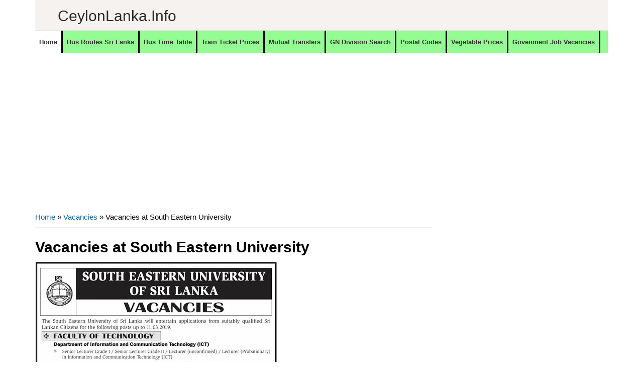

--- FILE ---
content_type: text/html; charset=utf-8
request_url: https://www.google.com/recaptcha/api2/aframe
body_size: 267
content:
<!DOCTYPE HTML><html><head><meta http-equiv="content-type" content="text/html; charset=UTF-8"></head><body><script nonce="T8OylE6jxw74Y-dmtEG91A">/** Anti-fraud and anti-abuse applications only. See google.com/recaptcha */ try{var clients={'sodar':'https://pagead2.googlesyndication.com/pagead/sodar?'};window.addEventListener("message",function(a){try{if(a.source===window.parent){var b=JSON.parse(a.data);var c=clients[b['id']];if(c){var d=document.createElement('img');d.src=c+b['params']+'&rc='+(localStorage.getItem("rc::a")?sessionStorage.getItem("rc::b"):"");window.document.body.appendChild(d);sessionStorage.setItem("rc::e",parseInt(sessionStorage.getItem("rc::e")||0)+1);localStorage.setItem("rc::h",'1769125084568');}}}catch(b){}});window.parent.postMessage("_grecaptcha_ready", "*");}catch(b){}</script></body></html>

--- FILE ---
content_type: application/javascript; charset=utf-8
request_url: https://fundingchoicesmessages.google.com/f/AGSKWxXww1uf_HZ-40jVSxiOjkmts-gCbuWe8OQcU892vef5XSwU3cqjjF-zpBlR7j7Xqn-bqCYz5-x-RduvL8V9JlPCsyO8mukkoUTkTp0r19O1K8E7eyDKqeaXDiiaSxESn4yTJB9_PMQnnFhMBq2k0gWwapdJO0fAkl68rF0-QXHhBzapzTvq3CW21Ije/__ad_size./ads_google./adv-header./ad-issue./ads-300.
body_size: -1290
content:
window['58066afe-8dcf-4cc6-8a7a-39c5192851b2'] = true;

--- FILE ---
content_type: text/javascript; charset=UTF-8
request_url: https://www.ceylonlanka.info/feeds/posts/default/-/Business%20News?published&alt=json-in-script&callback=labelthumbs
body_size: 45129
content:
// API callback
labelthumbs({"version":"1.0","encoding":"UTF-8","feed":{"xmlns":"http://www.w3.org/2005/Atom","xmlns$openSearch":"http://a9.com/-/spec/opensearchrss/1.0/","xmlns$blogger":"http://schemas.google.com/blogger/2008","xmlns$georss":"http://www.georss.org/georss","xmlns$gd":"http://schemas.google.com/g/2005","xmlns$thr":"http://purl.org/syndication/thread/1.0","id":{"$t":"tag:blogger.com,1999:blog-6252625632694462863"},"updated":{"$t":"2026-01-22T14:52:01.318-08:00"},"category":[{"term":"Vacancies"},{"term":"Finance Companies"},{"term":"MT"},{"term":"Banks"},{"term":"Government Hospitals"},{"term":"Vacancies at Private Sector"},{"term":"Travel"},{"term":"Private Banks"},{"term":"Police Stations"},{"term":"Business News"},{"term":"Shopping"},{"term":"Bus Time Table"},{"term":"NO"},{"term":"DO"},{"term":"TC"},{"term":"Tours"},{"term":"Hotels"},{"term":"Automobiles"},{"term":"Insurance"},{"term":"Rent a Car"},{"term":"MSO"},{"term":"Consumer Electronics"},{"term":"Newsline"},{"term":"Leisure"},{"term":"Sales\/Marketing\/Merchandising"},{"term":"Mutual Transfers of Teachers"},{"term":"Railway Stations"},{"term":"Quotes"},{"term":"Offers"},{"term":"Bus"},{"term":"Steel Furniture"},{"term":"Furniture"},{"term":"Jobs"},{"term":"Super Markets"},{"term":"Exams"},{"term":"Wedding Photography"},{"term":"Exam"},{"term":"Ministries of Sri Lanka"},{"term":"SLTB Bus Time Table"},{"term":"Clothing"},{"term":"AutoZone"},{"term":"Mutual Transfers of Development officers"},{"term":"Engineering\/Mechanical\/Automobile\/Electrical"},{"term":"cco"},{"term":"Bridal \u0026 Wedding"},{"term":"Kids"},{"term":"Higher Educational Institutes"},{"term":"Restaurants \/ Bakery \/ Foods"},{"term":"Educational Institutes"},{"term":"#visitsrilanka"},{"term":"Mutual Transfers Nurses"},{"term":"Timber Shops \u0026 Mills"},{"term":"visitsrilanka"},{"term":"Gossip"},{"term":"Book Shops"},{"term":"Car Audio"},{"term":"Credit Card Offers"},{"term":"Motor Bikes"},{"term":"Computer Shops \/ Repair \/ Accessories"},{"term":"Private Hospitals"},{"term":"Information Technology"},{"term":"Tyres"},{"term":"Hotels\/Restaurants\/Food"},{"term":"Customer Relations\/Public Relations"},{"term":"Promo"},{"term":"Accounting\/Auditing\/Finance"},{"term":"Data Entry\/Clerical\/Office Aid"},{"term":"Ceylon Lanka Photography"},{"term":"Honeymoon Hotels"},{"term":"Bridal and Wedding Saloons"},{"term":"Mutual Transfers of Management Service Officers"},{"term":"Wedding Dresses \u0026 Costumes"},{"term":"Divisional Secretariat offices"},{"term":"Hospital\/Nursing\/Healthcare\/Medical"},{"term":"OT"},{"term":"vps"},{"term":"City Guide \u0026 Travel Guide"},{"term":"Exporters"},{"term":"Government Institutes"},{"term":"Pan Asia Credit Card Offers"},{"term":"Light Houses"},{"term":"Schools"},{"term":"Mobile phones"},{"term":"Mutual Transfers"},{"term":"Teaching\/Academic\/Library"},{"term":"Wedding Dancing Troupes"},{"term":"Air Lines"},{"term":"Private Schools ( International Schools)"},{"term":"Sampath"},{"term":"Supervision\/Quality Control"},{"term":"NDB Credit card offers"},{"term":"HP"},{"term":"IT-Software\/DB\/QA\/Web\/Graphics\/GIS"},{"term":"Mobile Phone Shops"},{"term":"Sampath Bank Credit Card Offers"},{"term":"Store keepers\/Store Assistant"},{"term":"Wedding Cards \u0026 Wedding Stationery"},{"term":"Departments"},{"term":"Jewellers"},{"term":"Post Office"},{"term":"Pre Schools"},{"term":"Business"},{"term":"Mobile networks"},{"term":"Movie"},{"term":"Apparel\/Clothing"},{"term":"Commercial Bank Credit Card Offers"},{"term":"Hotel Offers"},{"term":"Wedding jewellers"},{"term":"Wi-Fi"},{"term":"Kaduruwela - Colombo Bus Time Table"},{"term":"Lottery"},{"term":"NDB"},{"term":"Sampath Bank"},{"term":"Ceylon Lanka Gossip"},{"term":"Cricket Schedules"},{"term":"Embilipitiya - Colombo Bus Time Table"},{"term":"Groom Wears \u0026 Tailors"},{"term":"Land Sales"},{"term":"Nilame Dress \u0026 Kandyan Costumes"},{"term":"Temples"},{"term":"Banking\/Insurance \/Finance"},{"term":"Broadband"},{"term":"Panadura - Kandy Bus Time Table"},{"term":"Quantity Surveyors\/Senior Quantity Surveyors\/Draughtsman"},{"term":"DFCC Credit card Offers"},{"term":"Sports"},{"term":"Train Shedule"},{"term":"Ampara - Colombo Bus Time Table"},{"term":"Cellular Arcades \/ Outlets"},{"term":"Kandy - Panadura Bus Time Table"},{"term":"Postal Codes"},{"term":"Waterfalls"},{"term":"Wedding Caterers"},{"term":"Wedding Decorations and Flora"},{"term":"Wedding Reception Halls"},{"term":"Anuradhapura - Colombo Bus Time Table"},{"term":"BOC Credit Card Offers"},{"term":"Colombo - Embilipitiya Bus Time Table"},{"term":"Commissions"},{"term":"How To"},{"term":"Mutual Transfers Management Service Officers"},{"term":"Places to Eat"},{"term":"University"},{"term":"Commercial bank"},{"term":"Cricket"},{"term":"Special Tools"},{"term":"Grade 6"},{"term":"Wedding Flora"},{"term":"Nawalapitiya - Colombo Bus Time Table"},{"term":"Agriculture\/Dairy\/Environment"},{"term":"Bridal Dressers"},{"term":"Circulars"},{"term":"DFCC"},{"term":"Filling Stations"},{"term":"Opticals"},{"term":"Recipes"},{"term":"Shopping Offers"},{"term":"Ticketing\/Airline\/Marine"},{"term":"Ambulance"},{"term":"CD"},{"term":"Ceypetco Fuel Station"},{"term":"Civil Eng\/Interior Design\/Architecture"},{"term":"Colombo - Ampara Bus Time Table"},{"term":"Colombo - Kaduruwela Bus Time Table"},{"term":"Jaffna - Colombo Bus Time Table"},{"term":"Keells eken kamu"},{"term":"Lyrics"},{"term":"Matale - Colombo Bus Time Table"},{"term":"Monaragala - Colombo Bus Time Table"},{"term":"Mother Care"},{"term":"Travel Agency"},{"term":"Vavuniya - Colombo Bus Time Table"},{"term":"Ayurvedic Hospitals"},{"term":"Courses"},{"term":"Dehiattakandiya - Colombo Bus Time Table"},{"term":"Embilipitiya - Kandy Bus Time Table"},{"term":"Fashion\/Design\/Beauty"},{"term":"Films"},{"term":"Government Authorities"},{"term":"Government Information"},{"term":"HR\/Training"},{"term":"Kataragama - Kandy Bus Time Table"},{"term":"Panadura - Ampara Bus Time Table"},{"term":"Pet"},{"term":"Train Timetable"},{"term":"Welimada - Colombo Bus Time Table"},{"term":"Bibile - Colombo Bus Time Table"},{"term":"Bus Routes"},{"term":"Colombo - Kataragama Bus Time Table"},{"term":"Colombo - Passara Bus Time Table"},{"term":"Colombo Fort to Kandy Train Timetable"},{"term":"Computer Training Institutes"},{"term":"Education Guide"},{"term":"Embilipitiya - Anuradhapura Bus Time Table"},{"term":"Embilipitiya - Jaffna Bus Time Table"},{"term":"HSBC"},{"term":"Hospitality\/Tourism"},{"term":"IOC Fuel Stations"},{"term":"Kataragama - Colombo Bus Time Table"},{"term":"Kataragama - Kurunegala Bus Time Table"},{"term":"Kurunegala - Galle Bus Time Table"},{"term":"Kurunegala - Matara Bus Time Table"},{"term":"Legal\/Law\/Audit"},{"term":"Mahiyanganaya - Colombo Bus Time Table"},{"term":"Matara - Kurunegala Bus Time Table"},{"term":"Mobitel"},{"term":"Passara - Colombo Bus Time Table"},{"term":"Places to go"},{"term":"Power tools"},{"term":"Wild Life"},{"term":"add"},{"term":"Akkareipattu - Katunayake Bus Time Table"},{"term":"Akuressa - Colombo Bus Time Table"},{"term":"Animals"},{"term":"Anuradhapura - Kandy Bus Time Table"},{"term":"Badulla - Katunayake Bus Time Table"},{"term":"Colombo - Kandy Bus Time Table"},{"term":"Colombo - Mahiyanganaya Bus Time Table"},{"term":"Colombo - Welimada Bus Time Table"},{"term":"Courier Services"},{"term":"Cricket Shedules"},{"term":"Day Care"},{"term":"Electronic Media ( TV \/ FM \/ Web )"},{"term":"Food \/ Bakery"},{"term":"Fun"},{"term":"Gadgets"},{"term":"Galle - Kurunegala Bus Time Table"},{"term":"Gampola-Anuradhapura Bus Time Table"},{"term":"Guesthouse"},{"term":"IT-HardWare\/Networks\/Systems"},{"term":"Kaduruwela - Kandy Bus Time Table"},{"term":"Kandy - Galle Bus Time Table"},{"term":"Kandy - Trincomalee Bus Time Table"},{"term":"Lunugala - Colombo Bus Time Table"},{"term":"MOH"},{"term":"Maharagama - Anuradhapura Bus Time Table"},{"term":"Matale - Maharagama Bus Time Table"},{"term":"Matara - Badulla Bus Time Table"},{"term":"Medirigiriya - Colombo Bus Time Table"},{"term":"Meegahakiula - Colombo Bus Time Table"},{"term":"Nuwara Eliya - Colombo Bus Time Table"},{"term":"Nuwara Eliya - Galle Bus Time Table"},{"term":"Nuwara Eliya - Matara Bus Time Table"},{"term":"Ratnapura - Matara Bus Time Table"},{"term":"Sewanagala - Colombo Bus Time Table"},{"term":"Special Events"},{"term":"Sripura - Colombo Bus Time Table"},{"term":"Tangalla - Jaffna Bus Time Table"},{"term":"Tangalla-Mulativ Bus Time Table"},{"term":"Translator"},{"term":"Wedding Invitations"},{"term":"Agunukolapelessa - Kandy Bus Time Table"},{"term":"Aluthgama - Akkareipattu Bus Time Table"},{"term":"Ambagaswewa - Colombo Bus Time Table"},{"term":"Ampara - Galle Bus Time Table"},{"term":"Ampara - Trincomalee Bus Time Table"},{"term":"Anuradhapura  - Maharagama Bus Time Table"},{"term":"Anuradhapura - Bandarawela Bus Time Table"},{"term":"Anuradhapura - Embilipitiya Bus Time Table"},{"term":"Anuradhapura - Kaduruwela Bus Time Table"},{"term":"Anuradhapura - Matara Bus Time Table"},{"term":"Arugambe \/ Pothuvil - Katunayake Bus Time Table"},{"term":"Athimale - Colombo Bus Time Table"},{"term":"Badulla - Aluthgama Bus Time Table"},{"term":"Badulla - Colombo Bus Time Table"},{"term":"Badulla - Kaduruwela Bus Time Table"},{"term":"Badulla - Makumbura Bus Time Table"},{"term":"Badulla-Jaffna Bus Time Table"},{"term":"Balangoda - Colombo Bus Time Table"},{"term":"Ballapana - Colombo Bus Time Table"},{"term":"Bandarawela - Matara Bus Time Table"},{"term":"Bandarawela - Vavuniya Bus Time Table"},{"term":"Batticaloa - Kandy Bus Time Table"},{"term":"Bibila - Colombo Bus Time Table"},{"term":"Blogging Tips"},{"term":"Bogaswewa - Colombo Bus Time Table"},{"term":"Caterering"},{"term":"Chilaw - Kataragama Bus Time Table"},{"term":"Children Educational Videos"},{"term":"Colombo - Ambagaswewa Bus Time Table"},{"term":"Colombo - Anuradhapura Bus Time Table"},{"term":"Colombo - Ballapana Bus Time Table"},{"term":"Colombo - Dayagama Bus Time Table"},{"term":"Colombo - Dehiattakandiya Bus Time Table"},{"term":"Colombo - Jaffna Bus Time Table"},{"term":"Colombo - Kalwana Bus Time Table"},{"term":"Colombo - Lunugamwehera Bus Time Table"},{"term":"Colombo - Mannar Bus Time Table"},{"term":"Colombo - Matara Bus Time Table"},{"term":"Colombo - Meegahakiula Bus Time Table"},{"term":"Colombo - Monaragala Bus Time Table"},{"term":"Colombo - Narammala Bus Time Table"},{"term":"Colombo - Nuwara Eliya Bus Time Table"},{"term":"Colombo - Puttalam Bus Time Table"},{"term":"Colombo - Somawathiya Bus Time Table"},{"term":"Commission"},{"term":"Dayagama - Colombo Bus Time Table"},{"term":"Deiyandara - Colombo Bus Time Table"},{"term":"Deniyaya - Colombo Bus Time Table"},{"term":"Deraniyagala - Munneswaram Bus Time Table"},{"term":"Diggalpitiya - Kandy Bus Time Table"},{"term":"Diyasenpura - Kandy Bus Time Table"},{"term":"Diyatalawa - Jaffna Bus Time Table"},{"term":"Diyatalawa - Mannar Bus Time Table"},{"term":"EYE \u0026 ENT"},{"term":"Elpitiya - Badulla Bus Time Table"},{"term":"Elpitiya - Kataragama Bus Time Table"},{"term":"Eluwankulama - Colombo Bus Time Table"},{"term":"Embilipitiya - Badulla Bus Time Table"},{"term":"Embilipitiya - Vavuniya Bus Time Table"},{"term":"Embilipitiya - Welikanda Bus Time Table"},{"term":"Galle - Kandy Bus Time Table"},{"term":"Galnaeva-Katunayake Bus Time Table"},{"term":"Galnewa Colombo Bus Time Table"},{"term":"Gampaha - Matara Bus Time Table"},{"term":"Gampaha-Matara Bus Time Table"},{"term":"Giriulla - Maharagama Bus Time Table"},{"term":"HNB"},{"term":"Hambantota - Jaffna Bus Time Table"},{"term":"Hambantota - Matale Bus Time Table"},{"term":"Hambantota - Trincomalee Bus Time Table"},{"term":"Hambantota - Vavuniya Bus Time Table"},{"term":"Hardware and Building Materials"},{"term":"Hatton - Jaffna Bus Time Table"},{"term":"Hatton - Kandy Bus Time Table"},{"term":"Hemmathagama - Colombo Bus Time Table"},{"term":"Horana - Kandy Bus Time Table"},{"term":"JP"},{"term":"Jaffna - Akkaraipattu Bus Time Table"},{"term":"Jaffna - Akkarapattu Bus Time Table"},{"term":"Jaffna - Diyatalawa Bus Time Table"},{"term":"Jaffna - Embilipitiya Bus Time Table"},{"term":"Jaffna Mathugama - Bus Time Table"},{"term":"Kaduruwela - Maharagama Bus Time Table"},{"term":"Kaduruwela - Matara Bus Time Table"},{"term":"Kalagahala-Colombo Bus Time Table"},{"term":"Kalmunai - Colombo Bus Time Table"},{"term":"Kalwana - Colombo Bus Time Table"},{"term":"Kandy - Embilipitiya Bus Time Table"},{"term":"Kandy - Jaffna Bus Time Table"},{"term":"Kandy - Kataragama Bus Time Table"},{"term":"Kandy - Maharagama Bus Time Table"},{"term":"Kandy - Monaragala Bus Time Table"},{"term":"Kandy - Narahenpita Bus Time Table"},{"term":"Kandy - Vavuniya Bus Time Table"},{"term":"Kataragama - Jaffna Bus Time Table"},{"term":"Kataragama - Tihagoda Bus Time Table"},{"term":"Kattankudy - Dehiwala Bus Time Table"},{"term":"Katunayake - Akkareipattu Bus Time Table"},{"term":"Katunayake - Anuradhapura Bus Time Table"},{"term":"Katunayake - Badulla Bus Time Table"},{"term":"Katunayake - Kurunegala Bus Time Table"},{"term":"Kegalle - Kaduruwela Bus Time Table"},{"term":"Kegalle - Vavuniya Bus Time Table"},{"term":"Kinniya - Colombo Bus Time Table"},{"term":"Kolonna - Colombo Bus Time Table"},{"term":"Kurubedda - Mahianganaya Bus Time Table"},{"term":"Kurunegala - Kataragama Bus Time Table"},{"term":"Kurunegala - Trincomalee Bus Time Table"},{"term":"Laboratories"},{"term":"Learners"},{"term":"Lunugamwehera - Colombo Bus Time Table"},{"term":"Maduru Oya - Colombo Bus Time Table"},{"term":"Maharagama - Deraniyagala Bus Time Table"},{"term":"Mahianganaya - Apeksha Hospital Maharagama Bus Time Table"},{"term":"Mahiyanganaya - Vavuniya Bus Time Table"},{"term":"Mannar - Colombo Bus Time Table"},{"term":"Mannar - Diyatalawa Bus Time Table"},{"term":"Mannar-Colombo Bus Time Table"},{"term":"Matara - Anuradhapura Bus Time Table"},{"term":"Matara - Bandarawela Bus Time Table"},{"term":"Matara - Colombo Bus Time Table"},{"term":"Matara - Kandy Bus Time Table"},{"term":"Matara - Matale Bus Time Table"},{"term":"Matara - Mawanella Bus Time Table"},{"term":"Matara - Negombo Bus Time Table"},{"term":"Mathugama - Jaffna Bus Time Table"},{"term":"Matugama - Anuradhapura Bus Time Table"},{"term":"Medagama - Colombo Bus Time Table"},{"term":"Monaragala - Kandy Bus Time Table"},{"term":"Monaragala - Matara Bus Time Table"},{"term":"Monaragala-Jaffna Bus Time Table"},{"term":"Music Bands"},{"term":"Nallathanniya - Colombo Bus Time Table"},{"term":"Narammala - Colombo \/ Narahenpita Bus Time Table"},{"term":"Negombo - Hatton Bus Time Table"},{"term":"Negombo - Kalpitiya Bus Time Table"},{"term":"Negombo - Matara Bus Time Table"},{"term":"Negombo -Matale Bus Time Table"},{"term":"Nochchiyagama - Kandy Bus Time Table"},{"term":"Nuwara Eliya - Jaffna Bus Time Table"},{"term":"Oddamavadi - Colombo Bus Time Table"},{"term":"Panadura - Bibila Bus Time Table"},{"term":"Panadura - Kaduruwela Bus Time Table"},{"term":"Panadura - Kankesanthurai Bus Time Table"},{"term":"Picture Framing"},{"term":"Pinnawala - Colombo Bus Time Table"},{"term":"Plastic Products"},{"term":"Point Pedro - Ratmalana Bus Time Table"},{"term":"Polonnaruwa - Maharagama Bus Time Table"},{"term":"Polonnaruwa - Matara Bus Time Table"},{"term":"Pradeshiya Sabha"},{"term":"Provinces and Districts"},{"term":"Provincial Offices"},{"term":"Publishers"},{"term":"Pudukudirippu - Kandy Bus Time Table"},{"term":"Pulmude - Colombo Bus Time Table"},{"term":"Pussalawinna - Kandy Bus Time Table"},{"term":"Puttalam - Colombo Bus Time Table"},{"term":"Ratnapura - Colombo Bus Time Table"},{"term":"SEO"},{"term":"Sigiriya - Kandy Bus Time Table"},{"term":"Siripura - Kandy Bus Time Table"},{"term":"Somawathiya - Colombo Bus Time Table"},{"term":"Sungawila - Kandy Bus Time Table"},{"term":"Suriyawewa - Colombo Bus Time Table"},{"term":"Tangalle - Colombo Bus Time Table"},{"term":"Tangalle - Jaffna Bus Time Table"},{"term":"Tangalle - Kandy Bus Time Table"},{"term":"Tangalle - Trincomalee Bus Time Table"},{"term":"Thanamalwila - Anuradhapura Bus Time Table"},{"term":"Thanthirimale - Maharagama Bus Time Table"},{"term":"Tihagoda - Kataragama Bus Time Table"},{"term":"Tips"},{"term":"Tissamaharama - Matara Bus Time Table"},{"term":"Train Shedule Colombo Fort to Kandy"},{"term":"Train Shedule Colombo Fort to Kurunegala"},{"term":"Trincomalee - Colombo Bus Time Table"},{"term":"Trincomalee - Matara Bus Time Table"},{"term":"Udawalawe - Colombo Bus Time Table"},{"term":"Urubokka - Colombo Bus Time Table"},{"term":"Vavuniya - Kandy Bus Time Table"},{"term":"Video"},{"term":"Walasmulla - Kandy Bus Time Table"},{"term":"Walasmulla-Jaffna Bus Time Table"},{"term":"Warakapola - Ratnapura Bus Time Table"},{"term":"gp"},{"term":"hk"}],"title":{"type":"text","$t":"CeylonLanka.info"},"subtitle":{"type":"html","$t":"Sri Lanka's Largest information network. Sri Lanka, Ceylon Lanka, All about Sri Lanka, Provinces, Districts, Government Offices, Private sector, Hospitals, Roads with general travel information and places to travel."},"link":[{"rel":"http://schemas.google.com/g/2005#feed","type":"application/atom+xml","href":"https:\/\/www.ceylonlanka.info\/feeds\/posts\/default"},{"rel":"self","type":"application/atom+xml","href":"https:\/\/www.blogger.com\/feeds\/6252625632694462863\/posts\/default\/-\/Business+News?alt=json-in-script"},{"rel":"alternate","type":"text/html","href":"https:\/\/www.ceylonlanka.info\/search\/label\/Business%20News"},{"rel":"hub","href":"http://pubsubhubbub.appspot.com/"},{"rel":"next","type":"application/atom+xml","href":"https:\/\/www.blogger.com\/feeds\/6252625632694462863\/posts\/default\/-\/Business+News\/-\/Business+News?alt=json-in-script\u0026start-index=26\u0026max-results=25"}],"author":[{"name":{"$t":"Unknown"},"email":{"$t":"noreply@blogger.com"},"gd$image":{"rel":"http://schemas.google.com/g/2005#thumbnail","width":"16","height":"16","src":"https:\/\/img1.blogblog.com\/img\/b16-rounded.gif"}}],"generator":{"version":"7.00","uri":"http://www.blogger.com","$t":"Blogger"},"openSearch$totalResults":{"$t":"359"},"openSearch$startIndex":{"$t":"1"},"openSearch$itemsPerPage":{"$t":"25"},"entry":[{"id":{"$t":"tag:blogger.com,1999:blog-6252625632694462863.post-2968321689015243240"},"published":{"$t":"2025-10-28T01:19:00.000-07:00"},"updated":{"$t":"2025-10-28T01:19:47.933-07:00"},"category":[{"scheme":"http://www.blogger.com/atom/ns#","term":"Business News"}],"title":{"type":"text","$t":"DIMO Joins Forces with Young Racing Star Yevan David"},"content":{"type":"html","$t":"\u003Cp style=\"text-align: justify;\"\u003E\u003C\/p\u003E\u003Cdiv class=\"separator\" style=\"clear: both; text-align: center;\"\u003E\u003Ca href=\"https:\/\/ceylonlanka.info\" imageanchor=\"1\" style=\"clear: left; float: left; margin-bottom: 1em; margin-right: 1em;\"\u003E\u003Cimg border=\"0\" data-original-height=\"800\" data-original-width=\"1440\" height=\"223\" src=\"https:\/\/blogger.googleusercontent.com\/img\/b\/R29vZ2xl\/AVvXsEgCeDc2SkH80wpUhTBMaxEGOHXDqbKpGsdIitbYoOQGV9q168uNH4wLIvONzjEBOv9hIZ6Ni2hLoo2VTx3jU27v7lXLnwbT9uuai1x-sh9IrG5bYJrkvZjWvc3MYSm9S3p5ya5RG6E4l5Lsieo8EroRWLRjAZpraGMdf5qYg-S5auRoyQb517klUtKMMFY\/w400-h223\/DIMO-officials-with-Yevan-David.jpg\" width=\"400\" \/\u003E\u003C\/a\u003E\u003C\/div\u003E\u003Cbr \/\u003EWith a shared mission to enhance Sri Lanka’s position on the global stage, leading diversified conglomerate DIMO and young racing prodigy Yevan David have forged a partnership that redefines the country’s path to the international motorsport arena.\u003Cp\u003E\u003C\/p\u003E\u003Cp style=\"text-align: justify;\"\u003E\u003Cbr \/\u003E\u003C\/p\u003E\u003Cp style=\"text-align: justify;\"\u003EYevan’s exposure to motor racing started at the tender age of six, when he went karting with his father at Sri Lanka’s premier facility, the Sri Lanka Karting Circuit (now SpeedBay) in Bandaragama. Showing great promise, his family recognized that this could be Yevan’s true calling, and by 2015, he was competing in kart racing in Singapore. Showcasing his talent and masterful driving technique, he was soon racing in Malaysia and Macau as well. By 2017, ten-year-old Yevan became the IAME Asia Series X30 Champion in the Cadet category. The following year, he secured the X30 Asia Cup in the Cadet Category, winning the race at the very place he first stepped into a kart – SpeedBay, Bandaragama. From there, he continued in professional kart racing before entering the worlds of Eurocup3, Formula 4, and Euroformula Open in 2024. In 2025, he stormed to a sensational rookie season in the Euroformula Open Championship, clinching the Rookie trophy as well as securing the overall second place in the Championship. He will become the first Sri Lankan to compete in FIA Formula 3.\u003C\/p\u003E\u003Cp style=\"text-align: justify;\"\u003E\u003Cbr \/\u003E\u003C\/p\u003E\u003Cp style=\"text-align: justify;\"\u003EExpressing his thoughts on this alliance, Yevan David said, “I am confident that this partnership will spur us to succeed, to shine, and to take the Sri Lankan flag further into the world of motorsport. It represents far more than a collaboration—it’s a shared belief that Sri Lanka can stand shoulder to shoulder with the best in global racing.”\u003C\/p\u003E\u003Cp style=\"text-align: justify;\"\u003E\u003Cbr \/\u003E\u003C\/p\u003E\u003Cp style=\"text-align: justify;\"\u003ECommenting on this partnership, Rajeev Pandithage, Executive Director of DIMO, said, “DIMO has always been at the forefront of automotive trends and innovations in Sri Lanka, and we pride ourselves on supporting local young talent to reach the global arena. Yevan’s effervescent energy, inimitable talent, and racing spirit are all qualities that bring us immense pride as a nation. We believe this partnership enables us to enhance Sri Lanka’s position on the global stage.”\u003C\/p\u003E\u003Cp style=\"text-align: justify;\"\u003E\u003Cbr \/\u003E\u003C\/p\u003E\u003Cp style=\"text-align: justify;\"\u003EDIMO, the authority in automotive excellence for over 85 years, has been instrumental in shaping Sri Lanka’s automotive ecosystem—from representing world-renowned automotive brands like Mercedes-Benz, Jeep, and Tata while delivering aftersales support to providing engineering solutions and technical training. The company has consistently transformed the industry through the introduction of bespoke mobility solutions and technologies while equipping local youth with essential skills vital for sectoral growth. As a futuristic company with the purpose of fuelling the dreams and aspirations of the communities, DIMO is deeply passionate about supporting youth in the country. Through its fully fledged training centre, DIMO Academy, the company has enabled many young Sri Lankans to pursue their dream careers in the automotive field by providing world-class technical training. DIMO also extends its support to local universities by sharing expertise and resources for various special projects and motor racing initiatives, empowering young talent while contributing to the advancement of the local automotive industry. DIMO believes this partnership with Yevan David will help place Sri Lanka on the global motorsport map.\u003C\/p\u003E\u003Cp style=\"text-align: justify;\"\u003E\u003Cbr \/\u003E\u003C\/p\u003E\u003Cp style=\"text-align: justify;\"\u003EBeyond racing, this collaboration captures a national vision to see Sri Lanka thrive on the global stage and to inspire young talent to chase their dreams without boundaries.\u003C\/p\u003E"},"link":[{"rel":"replies","type":"application/atom+xml","href":"https:\/\/www.ceylonlanka.info\/feeds\/2968321689015243240\/comments\/default","title":"Post Comments"},{"rel":"replies","type":"text/html","href":"https:\/\/www.ceylonlanka.info\/2025\/10\/dimo-joins-forces-with-young-racing.html#comment-form","title":"0 Comments"},{"rel":"edit","type":"application/atom+xml","href":"https:\/\/www.blogger.com\/feeds\/6252625632694462863\/posts\/default\/2968321689015243240"},{"rel":"self","type":"application/atom+xml","href":"https:\/\/www.blogger.com\/feeds\/6252625632694462863\/posts\/default\/2968321689015243240"},{"rel":"alternate","type":"text/html","href":"https:\/\/www.ceylonlanka.info\/2025\/10\/dimo-joins-forces-with-young-racing.html","title":"DIMO Joins Forces with Young Racing Star Yevan David"}],"author":[{"name":{"$t":"Unknown"},"email":{"$t":"noreply@blogger.com"},"gd$image":{"rel":"http://schemas.google.com/g/2005#thumbnail","width":"16","height":"16","src":"https:\/\/img1.blogblog.com\/img\/b16-rounded.gif"}}],"media$thumbnail":{"xmlns$media":"http://search.yahoo.com/mrss/","url":"https:\/\/blogger.googleusercontent.com\/img\/b\/R29vZ2xl\/AVvXsEgCeDc2SkH80wpUhTBMaxEGOHXDqbKpGsdIitbYoOQGV9q168uNH4wLIvONzjEBOv9hIZ6Ni2hLoo2VTx3jU27v7lXLnwbT9uuai1x-sh9IrG5bYJrkvZjWvc3MYSm9S3p5ya5RG6E4l5Lsieo8EroRWLRjAZpraGMdf5qYg-S5auRoyQb517klUtKMMFY\/s72-w400-h223-c\/DIMO-officials-with-Yevan-David.jpg","height":"72","width":"72"},"thr$total":{"$t":"0"}},{"id":{"$t":"tag:blogger.com,1999:blog-6252625632694462863.post-7883734614854578381"},"published":{"$t":"2025-09-30T15:58:00.000-07:00"},"updated":{"$t":"2025-09-30T15:58:05.713-07:00"},"category":[{"scheme":"http://www.blogger.com/atom/ns#","term":"Business News"}],"title":{"type":"text","$t":"DIMO Care Camp and Mahindra Tractor Service Camps Empower Tractor Owners for Maha Season 2025"},"content":{"type":"html","$t":"\u003Cp style=\"text-align: justify;\"\u003E\u003C\/p\u003E\u003Cdiv class=\"separator\" style=\"clear: both; text-align: center;\"\u003E\u003Ca href=\"https:\/\/ceylonlanka.info\" imageanchor=\"1\" style=\"clear: left; float: left; margin-bottom: 1em; margin-right: 1em;\"\u003E\u003Cimg border=\"0\" data-original-height=\"630\" data-original-width=\"810\" height=\"311\" src=\"https:\/\/blogger.googleusercontent.com\/img\/b\/R29vZ2xl\/AVvXsEh03fDuhKJGVriS2KP2xVdgQNT9_If71MyGqBv8OeFEtAULmEfw2OrqsxACuqgUPJoInFWLvhaQ_cnNTv8icc142nEHZIA0gGK7_SRQcKBh9BgDxAB_9O6GndiZGHd_Rc0WURRGBdnrnaR75Djhyd_DCW3JtYnvBkE8dd-GRmqRMBH-AHIN6H3aGK8gmt8\/w400-h311\/dimo.jpg\" width=\"400\" \/\u003E\u003C\/a\u003E\u003C\/div\u003E\u003Cbr \/\u003E\u0026nbsp;Supporting Sri Lanka’s farming communities in preparing for the Maha season, DIMO Agribusinesses successfully concluded its tractor service initiatives, the DIMO Care Camp and the Mahindra Tractor Service Camp series, drawing strong participation from tractor owners across the island.\u003Cp\u003E\u003C\/p\u003E\u003Cp style=\"text-align: justify;\"\u003E\u003Cbr \/\u003E\u003C\/p\u003E\u003Cp style=\"text-align: justify;\"\u003EThe DIMO Care Camp welcomed tractors of any brand or model, while the Mahindra Service Camp series was dedicated to Mahindra tractor owners. Both initiatives highlighted the importance of proper maintenance in extending the life span and efficiency of tractors, ensuring tractor owners can maximize productivity during the critical Maha cultivation season.\u003C\/p\u003E\u003Cp style=\"text-align: justify;\"\u003E\u003Cbr \/\u003E\u003C\/p\u003E\u003Cp style=\"text-align: justify;\"\u003EThe DIMO Care Camp operated across key agricultural districts, including Vavuniya, Anuradhapura, Ampara, Kurunegala, and Polonnaruwa between July 30th and August 11th, 2025. Meanwhile, the Mahindra Tractor Service Camps were conducted from August 7th to 31st in Kilinochchi, Mannar, Mullaitivu, Ampara, Chenkalady, Monaragala, Wellawaya, Ethimale, Giradurukotte, Rambewa, Padaviya, Horowpathana, Mahawa, Kantale, and Polpithigama.\u003C\/p\u003E\u003Cp style=\"text-align: justify;\"\u003E\u003Cbr \/\u003E\u003C\/p\u003E\u003Cp style=\"text-align: justify;\"\u003EParticipants benefited from detailed tractor inspections, servicing \u0026amp; repairs with technical consultations, and the provision of essential spare parts. Many farmers also gained valuable insights from DIMO’s experienced technicians, equipping them to maintain tractors at optimal performance levels for longer periods.\u003C\/p\u003E\u003Cp style=\"text-align: justify;\"\u003E\u003Cbr \/\u003E\u003C\/p\u003E\u003Cp style=\"text-align: justify;\"\u003EIn addition to technical services, the programs also included community well-being activities. Health clinics were organized alongside the camps, offering blood pressure checks, BMI assessments, and other screenings to raise awareness of the importance of good health for tractor owners during the demanding cultivation season.\u003C\/p\u003E\u003Cp style=\"text-align: justify;\"\u003E\u003Cbr \/\u003E\u003C\/p\u003E\u003Cp style=\"text-align: justify;\"\u003EAt the Mahindra camps, medical services such as blood sugar testing and doctor consultations were extended to both tractor owners and the surrounding communities.\u003C\/p\u003E\u003Cp style=\"text-align: justify;\"\u003E\u003Cbr \/\u003E\u003C\/p\u003E\u003Cp style=\"text-align: justify;\"\u003ECommenting on the initiative, Rajeev Pandithage, Executive Director of DIMO, said:\u003C\/p\u003E\u003Cp style=\"text-align: justify;\"\u003E\u003Cbr \/\u003E\u003C\/p\u003E\u003Cp style=\"text-align: justify;\"\u003E“Our aim through the DIMO Care Camp and the Mahindra Tractor Service Camp series was to empower tractor owners with the right technical knowledge and practical guidance. We believe that these services will help tractor owners make the most of their tractors with greater efficiency and durability.”\u003C\/p\u003E\u003Cp style=\"text-align: justify;\"\u003E\u003Cbr \/\u003E\u003C\/p\u003E\u003Cp style=\"text-align: justify;\"\u003ETo further enrich the experience, DIMO Care Camp collaborated with FM Derana’s Gamata Derana program, bringing entertainment and interactive games to the venues. This provided participants not only with knowledge and technical support but also with moments of relaxation and enjoyment within their communities.\u003C\/p\u003E\u003Cp style=\"text-align: justify;\"\u003E\u003Cbr \/\u003E\u003C\/p\u003E\u003Cp style=\"text-align: justify;\"\u003EAs the authorized distributor of Mahindra and Swaraj tractors in Sri Lanka, DIMO continues to strengthen its role as a trusted partner for the farming community. With a network of highly skilled technicians and decades of expertise, the company remains committed to uplifting communities in the agriculture sector, driving productivity, and supporting the nation’s food security.\u003C\/p\u003E"},"link":[{"rel":"replies","type":"application/atom+xml","href":"https:\/\/www.ceylonlanka.info\/feeds\/7883734614854578381\/comments\/default","title":"Post Comments"},{"rel":"replies","type":"text/html","href":"https:\/\/www.ceylonlanka.info\/2025\/09\/dimo-care-camp-and-mahindra-tractor.html#comment-form","title":"0 Comments"},{"rel":"edit","type":"application/atom+xml","href":"https:\/\/www.blogger.com\/feeds\/6252625632694462863\/posts\/default\/7883734614854578381"},{"rel":"self","type":"application/atom+xml","href":"https:\/\/www.blogger.com\/feeds\/6252625632694462863\/posts\/default\/7883734614854578381"},{"rel":"alternate","type":"text/html","href":"https:\/\/www.ceylonlanka.info\/2025\/09\/dimo-care-camp-and-mahindra-tractor.html","title":"DIMO Care Camp and Mahindra Tractor Service Camps Empower Tractor Owners for Maha Season 2025"}],"author":[{"name":{"$t":"Unknown"},"email":{"$t":"noreply@blogger.com"},"gd$image":{"rel":"http://schemas.google.com/g/2005#thumbnail","width":"16","height":"16","src":"https:\/\/img1.blogblog.com\/img\/b16-rounded.gif"}}],"media$thumbnail":{"xmlns$media":"http://search.yahoo.com/mrss/","url":"https:\/\/blogger.googleusercontent.com\/img\/b\/R29vZ2xl\/AVvXsEh03fDuhKJGVriS2KP2xVdgQNT9_If71MyGqBv8OeFEtAULmEfw2OrqsxACuqgUPJoInFWLvhaQ_cnNTv8icc142nEHZIA0gGK7_SRQcKBh9BgDxAB_9O6GndiZGHd_Rc0WURRGBdnrnaR75Djhyd_DCW3JtYnvBkE8dd-GRmqRMBH-AHIN6H3aGK8gmt8\/s72-w400-h311-c\/dimo.jpg","height":"72","width":"72"},"thr$total":{"$t":"0"}},{"id":{"$t":"tag:blogger.com,1999:blog-6252625632694462863.post-3226487203511055563"},"published":{"$t":"2025-09-15T08:47:00.000-07:00"},"updated":{"$t":"2025-09-15T08:47:26.773-07:00"},"category":[{"scheme":"http://www.blogger.com/atom/ns#","term":"Business News"}],"title":{"type":"text","$t":"DIMO Installs Sri Lanka’s First ICC-Compliant LED Floodlights for Stadiums"},"content":{"type":"html","$t":"\u003Cp style=\"text-align: justify;\"\u003E\u003C\/p\u003E\u003Cdiv class=\"separator\" style=\"clear: both; text-align: center;\"\u003E\u003Ca href=\"https:\/\/ceylonlanka.info\" imageanchor=\"1\" style=\"clear: left; float: left; margin-bottom: 1em; margin-right: 1em;\"\u003E\u003Cimg border=\"0\" data-original-height=\"388\" data-original-width=\"700\" height=\"221\" src=\"https:\/\/blogger.googleusercontent.com\/img\/b\/R29vZ2xl\/[base64]\/w400-h221\/DIMO%20Installs%20Sri%20Lanka%E2%80%99s%20First%20ICC-Compliant%20LED%20Floodlights%20for%20Stadiums.jpg\" width=\"400\" \/\u003E\u003C\/a\u003E\u003C\/div\u003E\u003Cbr \/\u003E\u0026nbsp;Reinforcing its leadership in sports infrastructure development, DIMO has successfully completed the installation of Sri Lanka’s first and second LED floodlighting systems at two of the country’s most iconic cricket stadiums. The first installation was completed at the Rangiri Dambulla International Cricket Stadium (RDICS) in 2023, followed by the second at the R. Premadasa International Cricket Stadium (RPICS) in Colombo in 2025.\u003Cp\u003E\u003C\/p\u003E\u003Cp style=\"text-align: justify;\"\u003E\u003Cbr \/\u003E\u003C\/p\u003E\u003Cp style=\"text-align: justify;\"\u003EThis milestone builds on DIMO’s historic achievement in the 1980s, when it made global headlines by installing Sri Lanka’s first and the world’s second floodlighting system at RPICS, cementing its legacy as a pioneer in sports lighting technology.\u003C\/p\u003E\u003Cp style=\"text-align: justify;\"\u003E\u003Cbr \/\u003E\u003C\/p\u003E\u003Cp style=\"text-align: justify;\"\u003EAs stadiums across the world transition to advanced LED lighting technology, Sri Lanka Cricket has also begun upgrading its international cricket venues with LED floodlighting systems. This move replaces the country’s decades-old conventional systems, marking a significant leap forward in modernising Sri Lanka’s sports infrastructure.\u003C\/p\u003E\u003Cp style=\"text-align: justify;\"\u003E\u003Cbr \/\u003E\u003C\/p\u003E\u003Cp style=\"text-align: justify;\"\u003EThe new LED systems meet the International Cricket Council (ICC) standards required for day-night and televised matches, ensuring optimal illumination levels for international gameplay and high-definition broadcasting. Featuring uniform lighting, consistent color temperature, and glare control, the systems support 4K and 8K broadcasts, delivering crystal-clear visuals to both stadium spectators and global TV audiences. Additionally, flicker-free technology enhances slow-motion replays and critical tools like the Decision Review System (DRS), while significantly improving player safety and visibility during fast-paced night-time matches.\u003C\/p\u003E\u003Cp style=\"text-align: justify;\"\u003E\u003Cbr \/\u003E\u003C\/p\u003E\u003Cp style=\"text-align: justify;\"\u003EBeyond performance, the systems deliver notable operational and environmental benefits. Compared to conventional metal-halide lamps, the LED technology offers a longer lifespan, reduced energy consumption, lower heat emission, and decreased maintenance requirements. With no hazardous substances such as mercury, the systems are also safer to dispose of and more environmentally friendly.\u003C\/p\u003E\u003Cp style=\"text-align: justify;\"\u003E\u003Cbr \/\u003E\u003C\/p\u003E\u003Cp style=\"text-align: justify;\"\u003EAdvanced features include zoned lighting control for partial stadium use during training and maintenance, along with a sophisticated digital dimming system that enables dynamic lighting effects for ceremonies and entertainment events.\u003C\/p\u003E\u003Cp style=\"text-align: justify;\"\u003E\u003Cbr \/\u003E\u003C\/p\u003E\u003Cp style=\"text-align: justify;\"\u003EDIMO executed a full-scale transformation at RPICS by installing a cutting-edge LED floodlighting system, which included 660 high-performance LED floodlights for the main field and 72 for the practice nets. The project encompassed all electrical, civil, and mechanical works—including the safe removal of existing masts and erection of new 58-meter-high heavy-duty steel towers—completed with zero incidents while maintaining the highest standards of health and safety.\u003C\/p\u003E\u003Cp style=\"text-align: justify;\"\u003E\u003Cbr \/\u003E\u003C\/p\u003E\u003Cp style=\"text-align: justify;\"\u003EAt RDICS, approximately 1,100 meters of cabling were laid around the ground, with a further 52,800 meters inside the towers. At RPICS, the installation involved 1,780 meters of ground-level cabling and 56,100 meters within the towers, ensuring seamless functionality and system reliability.\u003C\/p\u003E\u003Cp style=\"text-align: justify;\"\u003E\u003Cbr \/\u003E\u003C\/p\u003E\u003Cp style=\"text-align: justify;\"\u003E“The ICC’s illumination requirements for night-time international cricket have been fully met through DIMO’s turnkey delivery of these advanced LED floodlighting systems, reflecting our commitment to bringing global technologies to local infrastructure. With the proven capability of DIMO’s Lighting Solutions team, specialized in Lighting Projects and their experience in executing several national-scale projects in the country’s infrastructure development sphere, we continue to raise industry standards in design, installation, and performance,” said Mr. Wijith Pushpawela, Executive Director of DIMO.\u003C\/p\u003E\u003Cp style=\"text-align: justify;\"\u003E\u003Cbr \/\u003E\u003C\/p\u003E\u003Cp style=\"text-align: justify;\"\u003EDIMO was selected for these prestigious projects based on its extensive track record in delivering custom-engineered lighting solutions to international specifications. From design and supply to testing, commissioning, and after-sales support, DIMO showcased its end-to-end capability in delivering future-ready infrastructure. The company employed advanced photometric simulations and deep knowledge of ICC standards to meet the unique requirements of each stadium.\u003C\/p\u003E\u003Cp style=\"text-align: justify;\"\u003E\u003Cbr \/\u003E\u003C\/p\u003E\u003Cp style=\"text-align: justify;\"\u003ESupported by its in-house technical teams and robust after-sales service infrastructure, DIMO ensured seamless project execution and long-term reliability. Partnerships with global technology leaders enabled the integration of intelligent control systems and world-class LED components.\u003C\/p\u003E\u003Cp style=\"text-align: justify;\"\u003E\u003Cbr \/\u003E\u003C\/p\u003E\u003Cp style=\"text-align: justify;\"\u003EThe successful completion of these stadium LED floodlighting projects underscores DIMO’s pivotal role in elevating Sri Lanka’s sports infrastructure to international standards.\u003C\/p\u003E"},"link":[{"rel":"replies","type":"application/atom+xml","href":"https:\/\/www.ceylonlanka.info\/feeds\/3226487203511055563\/comments\/default","title":"Post Comments"},{"rel":"replies","type":"text/html","href":"https:\/\/www.ceylonlanka.info\/2025\/09\/dimo-installs-sri-lankas-first-icc.html#comment-form","title":"0 Comments"},{"rel":"edit","type":"application/atom+xml","href":"https:\/\/www.blogger.com\/feeds\/6252625632694462863\/posts\/default\/3226487203511055563"},{"rel":"self","type":"application/atom+xml","href":"https:\/\/www.blogger.com\/feeds\/6252625632694462863\/posts\/default\/3226487203511055563"},{"rel":"alternate","type":"text/html","href":"https:\/\/www.ceylonlanka.info\/2025\/09\/dimo-installs-sri-lankas-first-icc.html","title":"DIMO Installs Sri Lanka’s First ICC-Compliant LED Floodlights for Stadiums"}],"author":[{"name":{"$t":"Unknown"},"email":{"$t":"noreply@blogger.com"},"gd$image":{"rel":"http://schemas.google.com/g/2005#thumbnail","width":"16","height":"16","src":"https:\/\/img1.blogblog.com\/img\/b16-rounded.gif"}}],"media$thumbnail":{"xmlns$media":"http://search.yahoo.com/mrss/","url":"https:\/\/blogger.googleusercontent.com\/img\/b\/R29vZ2xl\/[base64]\/s72-w400-h221-c\/DIMO%20Installs%20Sri%20Lanka%E2%80%99s%20First%20ICC-Compliant%20LED%20Floodlights%20for%20Stadiums.jpg","height":"72","width":"72"},"thr$total":{"$t":"0"}},{"id":{"$t":"tag:blogger.com,1999:blog-6252625632694462863.post-2196454533706057405"},"published":{"$t":"2025-09-13T09:04:00.000-07:00"},"updated":{"$t":"2025-09-13T09:04:11.461-07:00"},"category":[{"scheme":"http://www.blogger.com/atom/ns#","term":"Business News"}],"title":{"type":"text","$t":"DIMO Redefines Luxury Passenger Transport in Sri Lanka with Mercedes-Benz Buses"},"content":{"type":"html","$t":"\u003Cp style=\"text-align: justify;\"\u003E\u003C\/p\u003E\u003Cdiv class=\"separator\" style=\"clear: both; text-align: center;\"\u003E\u003Ca href=\"https:\/\/ceylonlanka.info\" imageanchor=\"1\" style=\"clear: left; float: left; margin-bottom: 1em; margin-right: 1em;\"\u003E\u003Cimg border=\"0\" data-original-height=\"1420\" data-original-width=\"1200\" height=\"400\" src=\"https:\/\/blogger.googleusercontent.com\/img\/b\/R29vZ2xl\/AVvXsEh5SFDlIO6eHhGfLmXBPf2QpmRat1mvltjTSRUGZy0HoFxEgdAOM1693ScV3ciCpPcBI_JKDn8pDS3Xfw1YZjMZw2ue-y3YyT_tYb4R-S6W2msaoA23g7IiWL-SxN9bj4hlIsnC89RrJxj2loTWxF3IF87QS5-Y760AhYGV6TUQmjd4m6Uke9nD7u6bgcc\/w338-h400\/DIMO%20Redefines%20Luxury%20Passenger.jpg\" width=\"338\" \/\u003E\u003C\/a\u003E\u003C\/div\u003E\u003Cbr \/\u003E\u0026nbsp;DIMO has announced the introduction of the latest Mercedes-Benz OH1626L buses to the Sri Lankan market, raising the bar for luxury and efficiency in passenger transport. With this launch, DIMO, the authorized distributor for Mercedes-Benz in the country, is marking a pivotal step in shaping the future of passenger transportation and luxury tourism in Sri Lanka, responding to the growing demand for safer, more reliable, and technologically advanced transport solutions.\u003Cp\u003E\u003C\/p\u003E\u003Cp style=\"text-align: justify;\"\u003E\u003Cbr \/\u003E\u003C\/p\u003E\u003Cp style=\"text-align: justify;\"\u003EThe new Mercedes-Benz buses offer an unmatched combination of comfort, safety, and efficiency. Manufactured at the Daimler Commercial Vehicles Manufacturing plant in Cikarang, West Java, Indonesia, using German technology, the buses are now exported to Sri Lanka.\u003C\/p\u003E\u003Cp style=\"text-align: justify;\"\u003E\u003Cbr \/\u003E\u003C\/p\u003E\u003Cp style=\"text-align: justify;\"\u003EEquipped with Mercedes-Benz air suspension on both front and rear axles, the buses ensure a comfortable ride for passengers. Available with 260 hp and compliant with Euro 4 emission norms, the chassis is equipped with a 6-speed manual transmission that provides best-in-class fuel consumption. The staple of a Mercedes-Benz vehicle is safety, and this bus features various advanced safety options that contribute to a safe journey.\u003C\/p\u003E\u003Cp style=\"text-align: justify;\"\u003E\u003Cbr \/\u003E\u003C\/p\u003E\u003Cp style=\"text-align: justify;\"\u003EAlso, the bus body, built by the Indonesian bodybuilder Laksana, was designed with comfort and luxury in mind to suit the special requirements of Sri Lanka. Compliant with global Daimler Bus body-building directives, the bodies of the Mercedes-Benz OH1626L buses offer ergonomic seating, spacious interiors, and exceptionally low noise levels to passengers. Undoubtedly in line with the Mercedes-Benz luxury feeling travellers would expect, it is purposely designed for long-distance and intercity travel across Sri Lanka.\u003C\/p\u003E\u003Cp style=\"text-align: justify;\"\u003E\u003Cbr \/\u003E\u003C\/p\u003E\u003Cp style=\"text-align: justify;\"\u003E“Introducing Mercedes-Benz buses to Sri Lanka underscores our commitment to transforming passenger mobility with sustainable and profitable solutions,” said Harald Schmid, CEO of Daimler Truck South East Asia, the regional centre for Daimler Trucks and Buses in the region. “With a globally recognized product that blends comfort, safety, and reliability, we are confident these new Mercedes-Benz OH1626L buses will redefine passenger transportation standards in Sri Lanka.”\u003C\/p\u003E\u003Cp style=\"text-align: justify;\"\u003E\u003Cbr \/\u003E\u003C\/p\u003E\u003Cp style=\"text-align: justify;\"\u003EThe Mercedes-Benz OH1626L buses are especially suitable for fleet operators, intercity bus service providers, tourism companies, and premium staff transport providers. Designed with both comfort and reliability in mind, the buses have reduced downtime and optimized operating costs, making them an ideal business decision for tour operators in Sri Lanka.\u003C\/p\u003E\u003Cp style=\"text-align: justify;\"\u003E\u003Cbr \/\u003E\u003C\/p\u003E\u003Cp style=\"text-align: justify;\"\u003EDrawing on its unmatched engineering expertise, DIMO complements the introduction of the Mercedes-Benz OH1626L buses with a dedicated Commercial Vehicle Aftersales Division that operates in line with global Mercedes-Benz practices. Fleet operators are supported through the availability of genuine spare parts across island-wide outlets, access to manufacturer-trained and certified technicians who ensure maximum uptime, and 24\/7 roadside assistance for uninterrupted operations. Preventive maintenance programmes tailored to the specific requirements of fleet operators further strengthen this comprehensive service ecosystem.\u003C\/p\u003E\u003Cp style=\"text-align: justify;\"\u003E\u003Cbr \/\u003E\u003C\/p\u003E\u003Cp style=\"text-align: justify;\"\u003E“DIMO has always been at the forefront of advancing Sri Lanka’s mobility landscape,” said Rajeev Pandithage, Executive Director of DIMO. “With Mercedes-Benz buses, we are not only introducing a premium product, but also ensuring long-term peace of mind and a superior brand for operators through unparalleled aftersales care, financing solutions, and customer-centric services.”\u003C\/p\u003E\u003Cp style=\"text-align: justify;\"\u003E\u003Cbr \/\u003E\u003C\/p\u003E\u003Cp style=\"text-align: justify;\"\u003EFacilitating access to this premium product, DIMO has partnered with leading financial institutions to offer tailor-made financing options. These include attractive leasing rates, extended repayment periods, and flexible terms, making it easier for businesses of all scales to invest in the latest Mercedes-Benz buses. In addition, DIMO has enhanced customer convenience with dedicated relationship managers who guide clients throughout the ownership journey, driver training programmes that promote safety and efficiency, mobile service units that provide on-site technical support, and digital service platforms that enable seamless communication, service bookings, and updates.\u003C\/p\u003E\u003Cp style=\"text-align: justify;\"\u003ESource\u0026nbsp;dimolanka.com\u003C\/p\u003E"},"link":[{"rel":"replies","type":"application/atom+xml","href":"https:\/\/www.ceylonlanka.info\/feeds\/2196454533706057405\/comments\/default","title":"Post Comments"},{"rel":"replies","type":"text/html","href":"https:\/\/www.ceylonlanka.info\/2025\/09\/dimo-redefines-luxury-passenger.html#comment-form","title":"0 Comments"},{"rel":"edit","type":"application/atom+xml","href":"https:\/\/www.blogger.com\/feeds\/6252625632694462863\/posts\/default\/2196454533706057405"},{"rel":"self","type":"application/atom+xml","href":"https:\/\/www.blogger.com\/feeds\/6252625632694462863\/posts\/default\/2196454533706057405"},{"rel":"alternate","type":"text/html","href":"https:\/\/www.ceylonlanka.info\/2025\/09\/dimo-redefines-luxury-passenger.html","title":"DIMO Redefines Luxury Passenger Transport in Sri Lanka with Mercedes-Benz Buses"}],"author":[{"name":{"$t":"Unknown"},"email":{"$t":"noreply@blogger.com"},"gd$image":{"rel":"http://schemas.google.com/g/2005#thumbnail","width":"16","height":"16","src":"https:\/\/img1.blogblog.com\/img\/b16-rounded.gif"}}],"media$thumbnail":{"xmlns$media":"http://search.yahoo.com/mrss/","url":"https:\/\/blogger.googleusercontent.com\/img\/b\/R29vZ2xl\/AVvXsEh5SFDlIO6eHhGfLmXBPf2QpmRat1mvltjTSRUGZy0HoFxEgdAOM1693ScV3ciCpPcBI_JKDn8pDS3Xfw1YZjMZw2ue-y3YyT_tYb4R-S6W2msaoA23g7IiWL-SxN9bj4hlIsnC89RrJxj2loTWxF3IF87QS5-Y760AhYGV6TUQmjd4m6Uke9nD7u6bgcc\/s72-w338-h400-c\/DIMO%20Redefines%20Luxury%20Passenger.jpg","height":"72","width":"72"},"thr$total":{"$t":"0"}},{"id":{"$t":"tag:blogger.com,1999:blog-6252625632694462863.post-7795985939846690014"},"published":{"$t":"2025-09-06T10:37:00.000-07:00"},"updated":{"$t":"2025-09-06T10:37:06.333-07:00"},"category":[{"scheme":"http://www.blogger.com/atom/ns#","term":"Business News"}],"title":{"type":"text","$t":"DIMO Unveils Flagship Tata Passenger Vehicle Showroom at Altair Colombo, Expands Nationwide Network"},"content":{"type":"html","$t":"\u003Cp style=\"text-align: justify;\"\u003E\u003C\/p\u003E\u003Cdiv class=\"separator\" style=\"clear: both; text-align: center;\"\u003E\u003Ca href=\"https:\/\/ceylonlanka.info\" imageanchor=\"1\" style=\"clear: left; float: left; margin-bottom: 1em; margin-right: 1em;\"\u003E\u003Cimg border=\"0\" data-original-height=\"277\" data-original-width=\"500\" height=\"354\" src=\"https:\/\/blogger.googleusercontent.com\/img\/b\/R29vZ2xl\/AVvXsEglbRseqxuRnBQDXu8FXumqEjo1QU0dAGisbdCd4fu37xZamOo_Ty4amuUnZ6SIsFy1QX7-MhjHTRfYfSGEccyt3kTQa94Z-l6ZH3b986DXK_aDS3WqDPeR66ntr25neueBe-nxNmL8mqWiL9f1jdfZjl7BzOapO4qQTAkOtZEXZRQ9Fe6ivBBfenZZUuE\/w640-h354\/DIMO%20Altair.jpg\" width=\"640\" \/\u003E\u003C\/a\u003E\u003C\/div\u003E\u003Cbr \/\u003E\u0026nbsp;Marking a significant step in its expansion strategy, DIMO, the only authorized distributor for Tata Motors in Sri Lanka, unveiled its latest flagship Tata Passenger Vehicle (PV) showroom at Altair Colombo. The opening of this premium facility comes as part of DIMO’s efforts to expand its Tata showroom network in response to the overwhelming reception of the recently launched Tata Passenger Vehicle Range, further enhancing customer accessibility and convenience in the heart of Colombo.\u003Cp\u003E\u003C\/p\u003E\u003Cp style=\"text-align: justify;\"\u003E\u003Cbr \/\u003E\u003C\/p\u003E\u003Cp style=\"text-align: justify;\"\u003EOffering customers a premium, centrally located destination to experience the full Tata passenger vehicle range, the new flagship showroom at Altair Colombo enhances accessibility while elevating the brand experience, making Tata Passenger vehicles more visible and convenient for urban customers.\u003C\/p\u003E\u003Cp style=\"text-align: justify;\"\u003E\u003Cbr \/\u003E\u003C\/p\u003E\u003Cp style=\"text-align: justify;\"\u003EThis latest addition follows a series of new openings in Kurunegala, Galle, and Minneriya, locations strategically selected to improve geographic reach and customer convenience. Each location was identified based on accessibility and market potential, with Colombo serving as the premium central hub, while regional cities like Kurunegala and Galle provide easier access for customers from surrounding districts.\u003C\/p\u003E\u003Cp style=\"text-align: justify;\"\u003EMr. Tharanga Gunawardena - General Manager (Premium Passenger Vehicles Sales) of DIMO said: “Looking ahead, DIMO and Tata will continue to strengthen their footprint with new showrooms in Batticaloa, Kandy, and Jaffna regions in the coming months, where rising demand for passenger vehicles highlights the need for dedicated facilities. This ambitious expansion reflects DIMO’s long-term commitment to making personal mobility more accessible to Sri Lankans across the country.”\u003C\/p\u003E\u003Cp style=\"text-align: justify;\"\u003E\u003Cbr \/\u003E\u003C\/p\u003E\u003Cp style=\"text-align: justify;\"\u003EBeyond geographic expansion, Tata and DIMO are also focused on ownership convenience. Several initiatives have been rolled out to make ownership easier, including Aftersales Service Expansion in all branches, including Training of Technical Staff, EV Charging Units, availability of Tata Genuine Parts, and flexible financing options made available through Strategic Alliances with Financial Partners. Additionally, DIMO has also introduced a dedicated hotline to provide customers with quick responses and assistance.\u003C\/p\u003E\u003Cp style=\"text-align: justify;\"\u003E\u003Cbr \/\u003E\u003C\/p\u003E\u003Cp style=\"text-align: justify;\"\u003EThe expansion momentum builds on an encouraging market response. Since its introduction a few months ago, the new Tata passenger vehicle range has seen strong showroom footfall and increasing inquiries. With its global NCAP-rated safety credentials, contemporary design, and advanced technology, the range has struck a chord with both urban and rural consumers.\u003C\/p\u003E\u003Cp style=\"text-align: justify;\"\u003E\u003Cbr \/\u003E\u003C\/p\u003E\u003Cp style=\"text-align: justify;\"\u003EAs Sri Lanka reopens its doors to vehicle imports, DIMO’s expansion of Tata passenger vehicle showrooms represents more than a business milestone. It reflects a proactive strategy to meet growing consumer demand, elevate accessibility, and deliver a seamless brand experience. By combining market-driven expansion with customer-focused initiatives, Tata and DIMO are redefining the future of personal mobility in Sri Lanka.\u003C\/p\u003E\u003Cp style=\"text-align: justify;\"\u003Edimolanka.com\u003C\/p\u003E"},"link":[{"rel":"replies","type":"application/atom+xml","href":"https:\/\/www.ceylonlanka.info\/feeds\/7795985939846690014\/comments\/default","title":"Post Comments"},{"rel":"replies","type":"text/html","href":"https:\/\/www.ceylonlanka.info\/2025\/09\/dimo-unveils-flagship-tata-passenger.html#comment-form","title":"0 Comments"},{"rel":"edit","type":"application/atom+xml","href":"https:\/\/www.blogger.com\/feeds\/6252625632694462863\/posts\/default\/7795985939846690014"},{"rel":"self","type":"application/atom+xml","href":"https:\/\/www.blogger.com\/feeds\/6252625632694462863\/posts\/default\/7795985939846690014"},{"rel":"alternate","type":"text/html","href":"https:\/\/www.ceylonlanka.info\/2025\/09\/dimo-unveils-flagship-tata-passenger.html","title":"DIMO Unveils Flagship Tata Passenger Vehicle Showroom at Altair Colombo, Expands Nationwide Network"}],"author":[{"name":{"$t":"Unknown"},"email":{"$t":"noreply@blogger.com"},"gd$image":{"rel":"http://schemas.google.com/g/2005#thumbnail","width":"16","height":"16","src":"https:\/\/img1.blogblog.com\/img\/b16-rounded.gif"}}],"media$thumbnail":{"xmlns$media":"http://search.yahoo.com/mrss/","url":"https:\/\/blogger.googleusercontent.com\/img\/b\/R29vZ2xl\/AVvXsEglbRseqxuRnBQDXu8FXumqEjo1QU0dAGisbdCd4fu37xZamOo_Ty4amuUnZ6SIsFy1QX7-MhjHTRfYfSGEccyt3kTQa94Z-l6ZH3b986DXK_aDS3WqDPeR66ntr25neueBe-nxNmL8mqWiL9f1jdfZjl7BzOapO4qQTAkOtZEXZRQ9Fe6ivBBfenZZUuE\/s72-w640-h354-c\/DIMO%20Altair.jpg","height":"72","width":"72"},"thr$total":{"$t":"0"}},{"id":{"$t":"tag:blogger.com,1999:blog-6252625632694462863.post-9040544022338355271"},"published":{"$t":"2025-08-29T05:50:00.000-07:00"},"updated":{"$t":"2025-08-29T05:50:50.772-07:00"},"category":[{"scheme":"http://www.blogger.com/atom/ns#","term":"Business News"}],"title":{"type":"text","$t":"Tata Motors and DIMO Expand Mobility Leadership in Sri Lanka, Launch 10 New Trucks \u0026 Buses"},"content":{"type":"html","$t":"\u003Cp style=\"text-align: justify;\"\u003E\u003C\/p\u003E\u003Cdiv class=\"separator\" style=\"clear: both; text-align: center;\"\u003E\u003Ca href=\"https:\/\/ceylonlanka.info\" imageanchor=\"1\" style=\"clear: left; float: left; margin-bottom: 1em; margin-right: 1em;\"\u003E\u003Cimg border=\"0\" data-original-height=\"265\" data-original-width=\"400\" src=\"https:\/\/blogger.googleusercontent.com\/img\/b\/R29vZ2xl\/AVvXsEjKG_72lq_1CZF2G2lxS7v_6eOPaysMT7i794a6waBmnSuAmYlVN7rjd9SZcKaWdgJfgvILXgA2DU2HrH-cXxIKC966T4MHJ7RtU0YWDMDP1oqbTRWN4oDZ-arkJrkuqiEIobZ7IWZM_dxiMJvDeW771uKPoBSsHkWLRdLgiuoRmLe3W9tdp1CPn_DtoPc\/s16000\/Tata%20Motors%20and%20DIMO.jpeg\" \/\u003E\u003C\/a\u003E\u003C\/div\u003E\u003Cbr \/\u003E\u0026nbsp;Tata Motors, India’s largest commercial vehicle manufacturer and a global leader in mobility solutions, introduced 10 new commercial vehicles in partnership with DIMO, its authorized distributor in Sri Lanka. This significant launch underscores Tata Motors’ commitment to providing advanced transport solutions and marks a major expansion of its presence in the country. It also commemorates 65 years of trusted partnership with DIMO — a collaboration rooted in shared growth and a relentless pursuit of customer excellence.\u003Cp\u003E\u003C\/p\u003E\u003Cp style=\"text-align: justify;\"\u003E\u003Cbr \/\u003E\u003C\/p\u003E\u003Cp style=\"text-align: justify;\"\u003EThe newly launched commercial vehicles are engineered to meet a wide range of cargo and passenger mobility needs. Designed with purpose and precision, they offer smart, reliable, and performance-driven solutions tailored to the evolving needs of enterprises and transporters in Sri Lanka. These vehicles exemplify Tata Motors’ focus on delivering high-performance mobility solutions that are rigorously tested for durability across demanding terrains, while offering superior comfort and operational efficiency, elevating every trip.\u003C\/p\u003E\u003Cp style=\"text-align: justify;\"\u003E\u003Cbr \/\u003E\u003C\/p\u003E\u003Cp style=\"text-align: justify;\"\u003EUnveiling the new line-up, Mr. Girish Wagh, Executive Director, Tata Motors, said, “With a rich legacy and deep understanding of the Sri Lankan market, we have introduced application-oriented vehicles to meet the country’s growing infrastructure, public transportation, and logistics needs. This enhanced portfolio delivers a compelling proposition of superior performance, reliability, and optimized total cost of ownership — empowering customers to achieve greater efficiency and profitability. Backed by DIMO’s enduring partnership of six and a half decades, we are confident that these advanced offerings will set new benchmarks and catalyze the next phase of progress in Sri Lanka’s growing mobility landscape.”\u003C\/p\u003E\u003Cp style=\"text-align: justify;\"\u003E\u003Cbr \/\u003E\u003C\/p\u003E\u003Cp style=\"text-align: justify;\"\u003EAlluding to the long-standing partnership with Tata Motors, Mr. Ranjith Pandithage, Chairman, DIMO, said, “For over 65 years, DIMO has proudly represented Tata Motors in Sri Lanka, introducing advanced commercial vehicles that continue to set new benchmarks in performance and reliability. This latest range embodies the future of transport — blending world-class engineering with solutions designed for our market’s evolving needs. Underpinned by DIMO’s unmatched after-sales expertise, we ensure every vehicle delivers sustained performance and value throughout its lifecycle. Together with Tata Motors, we remain committed to driving sustainable growth and shaping a high-performance mobility ecosystem for the country.”\u003C\/p\u003E\u003Cp style=\"text-align: justify;\"\u003E\u003Cbr \/\u003E\u003C\/p\u003E\u003Cp style=\"text-align: justify;\"\u003EKey Highlights: Launch of Segment-Centric, Application-Focused Vehicles\u003C\/p\u003E\u003Cp style=\"text-align: justify;\"\u003E1.Cargo Mobility Solutions:\u003C\/p\u003E\u003Cp style=\"text-align: justify;\"\u003E\u003Cbr \/\u003E\u003C\/p\u003E\u003Cp style=\"text-align: justify;\"\u003EFor agile, high-efficiency intra-city logistics and last-mile delivery: The Ultra range of trucks — including models T.7, T.9, T.12, T.14, and 1918.T — is built on Tata Motors’ next-generation smart truck platform, offering high fuel efficiency, enhanced performance, maneuverability, and operational productivity.\u003C\/p\u003E\u003Cp style=\"text-align: justify;\"\u003E\u003Cbr \/\u003E\u003C\/p\u003E\u003Cp style=\"text-align: justify;\"\u003EFor long-haul and heavy-duty transport operations: The Prima 5530.S and Signa 5530.S prime movers are equipped with advanced technologies that enhance fuel efficiency, elevate safety standards, and optimize fleet productivity — making them ideal for demanding logistics and infrastructure applications.\u003C\/p\u003E\u003Cp style=\"text-align: justify;\"\u003E\u003Cbr \/\u003E\u003C\/p\u003E\u003Cp style=\"text-align: justify;\"\u003E2.Passenger Mobility Solutions:\u003C\/p\u003E\u003Cp style=\"text-align: justify;\"\u003E\u003Cbr \/\u003E\u003C\/p\u003E\u003Cp style=\"text-align: justify;\"\u003EFor long-distance, inter-city travel with enhanced passenger comfort: The LPO 1622 Magna bus is engineered to deliver superior performance and best-in-class total cost of ownership. It features advanced safety technologies such as Electronic Stability Control for a safe travel experience, and air suspension for a smooth ride across varied terrains, ensuring enhanced passenger comfort over long distances.\u003C\/p\u003E\u003Cp style=\"text-align: justify;\"\u003E\u003Cbr \/\u003E\u003C\/p\u003E\u003Cp style=\"text-align: justify;\"\u003EFor efficient, convenient staff transport: The Ultra Prime LPO 8.6 and LPO 11.6 buses offer fuel-efficient performance with ergonomic seating for 34 and 40 passengers, respectively. Designed for high uptime and enhanced safety, these buses provide a reliable and cost-effective solution for daily employee mobility.\u003C\/p\u003E\u003Cp style=\"text-align: justify;\"\u003E\u003Cbr \/\u003E\u003C\/p\u003E\u003Cp style=\"text-align: justify;\"\u003E3.Customer-Centric Services:\u003C\/p\u003E\u003Cp style=\"text-align: justify;\"\u003E\u003Cbr \/\u003E\u003C\/p\u003E\u003Cp style=\"text-align: justify;\"\u003E15 Strategically Located Service Centers: DIMO’s nationwide network ensures convenient access to genuine spare parts and timely maintenance support.\u003C\/p\u003E\u003Cp style=\"text-align: justify;\"\u003E\u003Cbr \/\u003E\u003C\/p\u003E\u003Cp style=\"text-align: justify;\"\u003EExtended Warranty Coverage: Select models come with an extended warranty of up to 3 years or 300,000 km, offering both peace of mind as well as long-term value\u003C\/p\u003E\u003Cp style=\"text-align: justify;\"\u003E\u003Cbr \/\u003E\u003C\/p\u003E\u003Cp style=\"text-align: justify;\"\u003EComprehensive Annual Maintenance Contracts (AMC): Customized AMC packages are designed to meet varied operational requirements, ensuring optimal vehicle performance and cost efficiency.\u003C\/p\u003E\u003Cp style=\"text-align: justify;\"\u003E\u003Cbr \/\u003E\u003C\/p\u003E\u003Cp style=\"text-align: justify;\"\u003ETata Motors’ commercial vehicles are sold in over 40 countries worldwide, with a portfolio that spans sub-1-tonne mini-trucks to 60-tonne heavy-duty trucks and 9 to 71-seater passenger transport solutions. With over seven decades of experience in commercial mobility, the company continues to deliver on its promise of performance, durability, and total cost efficiency — built on a foundation of frugal engineering and global innovation.\u003C\/p\u003E\u003Cp style=\"text-align: justify;\"\u003Edimolanka.com\u003C\/p\u003E"},"link":[{"rel":"replies","type":"application/atom+xml","href":"https:\/\/www.ceylonlanka.info\/feeds\/9040544022338355271\/comments\/default","title":"Post Comments"},{"rel":"replies","type":"text/html","href":"https:\/\/www.ceylonlanka.info\/2025\/08\/tata-motors-and-dimo-expand-mobility.html#comment-form","title":"0 Comments"},{"rel":"edit","type":"application/atom+xml","href":"https:\/\/www.blogger.com\/feeds\/6252625632694462863\/posts\/default\/9040544022338355271"},{"rel":"self","type":"application/atom+xml","href":"https:\/\/www.blogger.com\/feeds\/6252625632694462863\/posts\/default\/9040544022338355271"},{"rel":"alternate","type":"text/html","href":"https:\/\/www.ceylonlanka.info\/2025\/08\/tata-motors-and-dimo-expand-mobility.html","title":"Tata Motors and DIMO Expand Mobility Leadership in Sri Lanka, Launch 10 New Trucks \u0026 Buses"}],"author":[{"name":{"$t":"Unknown"},"email":{"$t":"noreply@blogger.com"},"gd$image":{"rel":"http://schemas.google.com/g/2005#thumbnail","width":"16","height":"16","src":"https:\/\/img1.blogblog.com\/img\/b16-rounded.gif"}}],"media$thumbnail":{"xmlns$media":"http://search.yahoo.com/mrss/","url":"https:\/\/blogger.googleusercontent.com\/img\/b\/R29vZ2xl\/AVvXsEjKG_72lq_1CZF2G2lxS7v_6eOPaysMT7i794a6waBmnSuAmYlVN7rjd9SZcKaWdgJfgvILXgA2DU2HrH-cXxIKC966T4MHJ7RtU0YWDMDP1oqbTRWN4oDZ-arkJrkuqiEIobZ7IWZM_dxiMJvDeW771uKPoBSsHkWLRdLgiuoRmLe3W9tdp1CPn_DtoPc\/s72-c\/Tata%20Motors%20and%20DIMO.jpeg","height":"72","width":"72"},"thr$total":{"$t":"0"}},{"id":{"$t":"tag:blogger.com,1999:blog-6252625632694462863.post-5511608986288056773"},"published":{"$t":"2025-08-16T07:11:00.000-07:00"},"updated":{"$t":"2025-08-16T07:11:45.889-07:00"},"category":[{"scheme":"http://www.blogger.com/atom/ns#","term":"Business News"}],"title":{"type":"text","$t":"Emirates to add fourth daily flight to London Gatwick"},"content":{"type":"html","$t":"\u003Cp style=\"text-align: justify;\"\u003E\u003C\/p\u003E\u003Cdiv class=\"separator\" style=\"clear: both; text-align: center;\"\u003E\u003Ca href=\"https:\/\/ceylonlanka.info\" imageanchor=\"1\" style=\"clear: left; float: left; margin-bottom: 1em; margin-right: 1em;\"\u003E\u003Cimg border=\"0\" data-original-height=\"538\" data-original-width=\"500\" height=\"320\" src=\"https:\/\/blogger.googleusercontent.com\/img\/b\/R29vZ2xl\/AVvXsEhfTELzd1Z0Rsdx7fEWyTiQTOv9k9taOKNjesAXa3luZuVfEWipBdFUuW7c_wZPYP_9BQkWihZqmrO6viLSaGhYsho6Qkwd-oPNwfbFAD7cvWNfxRtdCUH5z0Yf6BmjqBUtTnHrYDwxjAyFHsBoV8uqOOfqZQngpvnwEp1eFooBuQisLf4SvmM-JcaBDEE\/s320\/Emirates.jpeg\" width=\"297\" \/\u003E\u003C\/a\u003E\u003C\/div\u003E\u003Cbr \/\u003E\u0026nbsp;Emirates is set to introduce a fourth daily flight between Dubai and London Gatwick from 8 February 2026. Flight EK069\/070 will be operated by the airline’s newest aircraft, the Airbus A350, offering customers the opportunity to experience its latest generation interiors, including Business Class and Premium Economy.\u003Cp\u003E\u003C\/p\u003E\u003Cp style=\"text-align: justify;\"\u003EThe fourth flight to London Gatwick brings the airline's total London services to 12 flights across three airports, offering customers more departure time choices and greater flexibility.\u003C\/p\u003E\u003Cp style=\"text-align: justify;\"\u003EEmirates flight EK069 will depart Dubai at 17:05hrs, arriving in London Gatwick at 20:50hrs. The return flight, EK070, departs London Gatwick at 23:55hrs and lands in Dubai at 11:00hrs. *\u003C\/p\u003E\u003Cp style=\"text-align: justify;\"\u003EThe new service’s unique timing as the last flight of the day between Dubai and London in both directions caters to customers traveling directly between the two cities. For those traveling to Dubai, the service provides the ideal arrival time for customers to check-in to their hotels and get a head start on their Dubai activities. Customers departing Dubai on the flight can make the most of their time in the city—finishing business meetings, enjoying extended shopping, or completing last-minute activities—before taking the evening flight to London.\u003C\/p\u003E\u003Cp style=\"text-align: justify;\"\u003EOperated by an A350-900 aircraft in a three-class configuration, Emirates’ new service EK069\/070 will offer customers 32 lie-flat Business Class seats in a 1-2-1 layout, 28 Premium Economy seats, and 238 Economy Class seats. In addition to Emirates’ signature next-generation products and award-winning service, customers can look forward to cutting-edge tech touches like wireless charging in Business Class, electric window blinds with the Emirates Ghaf tree motif when closed in premium classes, digital inflight menus on ice screens, and more.\u003C\/p\u003E\u003Cp style=\"text-align: justify;\"\u003EConnecting London to the world\u003C\/p\u003E\u003Cp style=\"text-align: justify;\"\u003EGatwick is set to become the second UK destination to receive Emirates’ new A350 aircraft after Edinburgh. The new fourth daily flight will also expand Emirates’ UK operations to 140 weekly flights to eight key gateways: London Gatwick, London Heathrow, London Stansted, Manchester, Birmingham, Newcastle, Glasgow and Edinburgh - operated with a mix of A350s, A380s and Boeing 777s.\u003C\/p\u003E\u003Cp style=\"text-align: justify;\"\u003ELondon will join a growing list of global cities served by Emirates’ newest aircraft, including Lyon, Bologna, Dammam, Mumbai, Edinburgh, Bahrain, Colombo, Kuwait, Muscat, Tunis, Amman, Istanbul and Ahmedabad.\u0026nbsp;\u003C\/p\u003E\u003Cp style=\"text-align: justify;\"\u003ECourtesy\u0026nbsp;emirates.com\u003C\/p\u003E"},"link":[{"rel":"replies","type":"application/atom+xml","href":"https:\/\/www.ceylonlanka.info\/feeds\/5511608986288056773\/comments\/default","title":"Post Comments"},{"rel":"replies","type":"text/html","href":"https:\/\/www.ceylonlanka.info\/2025\/08\/emirates-to-add-fourth-daily-flight-to.html#comment-form","title":"0 Comments"},{"rel":"edit","type":"application/atom+xml","href":"https:\/\/www.blogger.com\/feeds\/6252625632694462863\/posts\/default\/5511608986288056773"},{"rel":"self","type":"application/atom+xml","href":"https:\/\/www.blogger.com\/feeds\/6252625632694462863\/posts\/default\/5511608986288056773"},{"rel":"alternate","type":"text/html","href":"https:\/\/www.ceylonlanka.info\/2025\/08\/emirates-to-add-fourth-daily-flight-to.html","title":"Emirates to add fourth daily flight to London Gatwick"}],"author":[{"name":{"$t":"Unknown"},"email":{"$t":"noreply@blogger.com"},"gd$image":{"rel":"http://schemas.google.com/g/2005#thumbnail","width":"16","height":"16","src":"https:\/\/img1.blogblog.com\/img\/b16-rounded.gif"}}],"media$thumbnail":{"xmlns$media":"http://search.yahoo.com/mrss/","url":"https:\/\/blogger.googleusercontent.com\/img\/b\/R29vZ2xl\/AVvXsEhfTELzd1Z0Rsdx7fEWyTiQTOv9k9taOKNjesAXa3luZuVfEWipBdFUuW7c_wZPYP_9BQkWihZqmrO6viLSaGhYsho6Qkwd-oPNwfbFAD7cvWNfxRtdCUH5z0Yf6BmjqBUtTnHrYDwxjAyFHsBoV8uqOOfqZQngpvnwEp1eFooBuQisLf4SvmM-JcaBDEE\/s72-c\/Emirates.jpeg","height":"72","width":"72"},"thr$total":{"$t":"0"}},{"id":{"$t":"tag:blogger.com,1999:blog-6252625632694462863.post-4462828792978458647"},"published":{"$t":"2025-08-13T16:30:00.000-07:00"},"updated":{"$t":"2025-08-13T16:30:40.880-07:00"},"category":[{"scheme":"http://www.blogger.com/atom/ns#","term":"Business News"}],"title":{"type":"text","$t":"DIMO Enables Future-Ready Infrastructure at Cinnamon Life with Intelligent Building Solutions"},"content":{"type":"html","$t":"\u003Cp style=\"text-align: justify;\"\u003E\u003C\/p\u003E\u003Cdiv class=\"separator\" style=\"clear: both; text-align: center;\"\u003E\u003Ca href=\"https:\/\/ceylonlanka.info\" imageanchor=\"1\" style=\"clear: left; float: left; margin-bottom: 1em; margin-right: 1em;\"\u003E\u003Cimg border=\"0\" data-original-height=\"760\" data-original-width=\"1000\" height=\"243\" src=\"https:\/\/blogger.googleusercontent.com\/img\/b\/R29vZ2xl\/AVvXsEjINyx2N79B4qCkTKQizKu7yoLHPTcUJlrl3EJEpODiAKNVO29OmzWViL9HL509nLijzlHwmlqkNAgMirrXc4ARBtpwqC3QX-AzLcXEQV9DsmZJ_yN5jGIT_QFKse_RjjLiHUWD2Y3W-KkcDNG7PflHgX_7fkL9DKm0fltyB03bjKjK8lSh6MITCfZkMZI\/s320\/dimo.jpg\" width=\"320\" \/\u003E\u003C\/a\u003E\u003C\/div\u003E\u0026nbsp;DIMO, a leader in engineering excellence in Sri Lanka, together with its partner Siemens, has delivered a suite of cutting-edge Building Services solutions to Cinnamon Life, the country’s most iconic integrated development project. This transformative project, comprising a luxury hotel, residences, commercial spaces, and retail hubs, now benefits from a highly advanced, future-ready infrastructure technology powered by DIMO.\u003Cp\u003E\u003C\/p\u003E\u003Cp style=\"text-align: justify;\"\u003E\u003Cbr \/\u003E\u003C\/p\u003E\u003Cp style=\"text-align: justify;\"\u003ESafeguarding lives and property, DIMO deployed the Siemens Sinteso Fire Detection and Alarm System, a globally recognized system for its reliability and precision. Featuring ASAtechnology™, Sinteso offers intelligent, false-alarm-free detection using multi-sensor devices, plus standby and degrade modes to ensure uninterrupted protection. The system is scalable to over 5,000 devices per panel—making it ideal for large-scale developments like Cinnamon Life.\u003C\/p\u003E\u003Cp style=\"text-align: justify;\"\u003E\u003Cbr \/\u003E\u003C\/p\u003E\u003Cp style=\"text-align: justify;\"\u003EThe Siemens Sinorix 5112 Fire Suppression System complements this with FK-5-1-12 clean agent technology, delivering fast, environmentally responsible extinguishing capabilities. Its high-pressure configuration enables rapid deployment and flexible design, securing mission-critical zones without compromising assets or data.\u003C\/p\u003E\u003Cp style=\"text-align: justify;\"\u003E\u003Cbr \/\u003E\u003C\/p\u003E\u003Cp style=\"text-align: justify;\"\u003ECentralized Building Management System (BMS) from Siemens automates the control of HVAC, lighting, fire safety, energy systems, elevators, and water supply across the project. From hotel suites to commercial offices and public spaces, real-time monitoring, predictive maintenance, and mobile access empower facility managers to drive energy efficiency, comfort, and operational excellence. Smart HVAC controls, occupancy sensors, and integrated dashboards ensure personalized environments for occupants while enabling streamlined operations for owners and facility teams.\u003C\/p\u003E\u003Cp style=\"text-align: justify;\"\u003E\u003Cbr \/\u003E\u003C\/p\u003E\u003Cp style=\"text-align: justify;\"\u003ESiemens, a global technology leader, led the project from the design stage through to commissioning, acting as the principal partner to DIMO in delivering building services solutions for Cinnamon Life.\u003C\/p\u003E\u003Cp style=\"text-align: justify;\"\u003E\u003Cbr \/\u003E\u003C\/p\u003E\u003Cp style=\"text-align: justify;\"\u003EThroughout this collaboration, Siemens provided critical guidance and enabled significant knowledge transfer, empowering DIMO to execute this iconic development to international standards.\u003C\/p\u003E\u003Cp style=\"text-align: justify;\"\u003E\u003Cbr \/\u003E\u003C\/p\u003E\u003Cp style=\"text-align: justify;\"\u003EAs part of its scope, DIMO supplied and commissioned high-performance lighting fixtures, switches, and a KNX-based lighting control system across general and back-of-house areas. This smart solution enables centralized lighting control, automated scheduling, and adaptive brightness based on occupancy and ambient light. Public areas such as lobbies, corridors, and common spaces are illuminated to global hospitality standards, enhancing the guest experience while reducing energy consumption and operational costs.\u003C\/p\u003E\u003Cp style=\"text-align: justify;\"\u003E\u003Cbr \/\u003E\u003C\/p\u003E\u003Cp style=\"text-align: justify;\"\u003EThe advanced Access Control System enables secure, contactless movement across all facilities, using RFID cards, biometrics, PIN pads, and vehicle recognition. The system is fully integrated with fire alarms, CCTV, and BMS platforms, ensuring seamless user access, real-time logs, and centralized credential management—enhancing security across residences, commercial zones, and service areas.\u003C\/p\u003E\u003Cp style=\"text-align: justify;\"\u003E\u003Cbr \/\u003E\u003C\/p\u003E\u003Cp style=\"text-align: justify;\"\u003EA robust CCTV Surveillance System provides 24\/7 coverage using dome, bullet, PTZ, thermal, and ANPR cameras—backed by RAID-secured NVRs and remote access capability. This enables real-time monitoring, emergency response, and enhanced peace of mind for all stakeholders.\u003C\/p\u003E\u003Cp style=\"text-align: justify;\"\u003E\u003Cbr \/\u003E\u003C\/p\u003E\u003Cp style=\"text-align: justify;\"\u003EThe IP-based Public Address System ensures real-time communication, from daily updates to emergency evacuations. Zoning, scheduling, and system redundancy enable fast, clear messaging across interior and exterior spaces.\u003C\/p\u003E\u003Cp style=\"text-align: justify;\"\u003E\u003Cbr \/\u003E\u003C\/p\u003E\u003Cp style=\"text-align: justify;\"\u003E“Securing Cinnamon Life involved a rigorous, multi-phase selection process, including detailed technical evaluations, commercial negotiations, and compliance with international standards. Our ability to deliver a comprehensive, integrated solution positioned us as the trusted partner for this landmark project,” said Wijith Pushpawela, Executive Director of DIMO.\u003C\/p\u003E\u003Cp style=\"text-align: justify;\"\u003E\u003Cbr \/\u003E\u003C\/p\u003E\u003Cp style=\"text-align: justify;\"\u003EDIMO’s role in Cinnamon Life underscores its leadership in engineering innovation—delivering smarter, safer, and more sustainable infrastructure for the future.\u003C\/p\u003E\u003Cp style=\"text-align: justify;\"\u003ESource \u0026amp; Courtesy www.dimolanka.com\u003C\/p\u003E"},"link":[{"rel":"replies","type":"application/atom+xml","href":"https:\/\/www.ceylonlanka.info\/feeds\/4462828792978458647\/comments\/default","title":"Post Comments"},{"rel":"replies","type":"text/html","href":"https:\/\/www.ceylonlanka.info\/2025\/08\/dimo-enables-future-ready.html#comment-form","title":"0 Comments"},{"rel":"edit","type":"application/atom+xml","href":"https:\/\/www.blogger.com\/feeds\/6252625632694462863\/posts\/default\/4462828792978458647"},{"rel":"self","type":"application/atom+xml","href":"https:\/\/www.blogger.com\/feeds\/6252625632694462863\/posts\/default\/4462828792978458647"},{"rel":"alternate","type":"text/html","href":"https:\/\/www.ceylonlanka.info\/2025\/08\/dimo-enables-future-ready.html","title":"DIMO Enables Future-Ready Infrastructure at Cinnamon Life with Intelligent Building Solutions"}],"author":[{"name":{"$t":"Unknown"},"email":{"$t":"noreply@blogger.com"},"gd$image":{"rel":"http://schemas.google.com/g/2005#thumbnail","width":"16","height":"16","src":"https:\/\/img1.blogblog.com\/img\/b16-rounded.gif"}}],"media$thumbnail":{"xmlns$media":"http://search.yahoo.com/mrss/","url":"https:\/\/blogger.googleusercontent.com\/img\/b\/R29vZ2xl\/AVvXsEjINyx2N79B4qCkTKQizKu7yoLHPTcUJlrl3EJEpODiAKNVO29OmzWViL9HL509nLijzlHwmlqkNAgMirrXc4ARBtpwqC3QX-AzLcXEQV9DsmZJ_yN5jGIT_QFKse_RjjLiHUWD2Y3W-KkcDNG7PflHgX_7fkL9DKm0fltyB03bjKjK8lSh6MITCfZkMZI\/s72-c\/dimo.jpg","height":"72","width":"72"},"thr$total":{"$t":"0"}},{"id":{"$t":"tag:blogger.com,1999:blog-6252625632694462863.post-367191648822487844"},"published":{"$t":"2025-08-02T07:57:00.000-07:00"},"updated":{"$t":"2025-08-02T07:57:12.194-07:00"},"category":[{"scheme":"http://www.blogger.com/atom/ns#","term":"Business News"}],"title":{"type":"text","$t":"DIMO Agribusinesses Elevates Farmers into Agripreneurs"},"content":{"type":"html","$t":"\u003Cp style=\"text-align: justify;\"\u003EDIMO Agribusinesses promotes data-driven farming and professional consultancy in agriculture to transform local farmers into agripreneurs, equipping them with the necessary entrepreneurial mindset and practical knowledge. This transformation is pivotal in unlocking the true potential of Sri Lanka’s agriculture sector by empowering farmers to approach agriculture as a sustainable and profitable business venture.\u003C\/p\u003E\u003Cp style=\"text-align: justify;\"\u003E\u003Cbr \/\u003E\u003C\/p\u003E\u003Cp style=\"text-align: justify;\"\u003EFacilitating this transformation, DIMO Agribusinesses, the agriculture arm of DIMO, has introduced a range of professional services under its Agri Consultancy Division. These services provide technical and advisory assistance to both large and small-scale cultivators, focusing on improving productivity, profitability, and sustainability. Key offerings include the development of business feasibility reports, strategic business plans, crop management advisories, market linkages, and targeted capacity-building programs. The division also handles estate management services, with a primary focus on coconut cultivation, ensuring productive estate operations from the ground up.\u003C\/p\u003E\u003Cp style=\"text-align: justify;\"\u003E\u003Cbr \/\u003E\u003C\/p\u003E\u003Cp style=\"text-align: justify;\"\u003E“A core component of DIMO’s agripreneurship model is the use of data-driven insights. As an example, through in-house laboratory facilities, the company provides soil and geo-conditioning testing services. These insights form the foundation for customized fertilizer recommendations, pest and disease management strategies, and overall productivity improvement, supporting more scientific and efficient farming practices.” said Mr. Priyanga Dematawa, COO of DIMO Agribusinesses.\u003C\/p\u003E\u003Cp style=\"text-align: justify;\"\u003E\u003Cbr \/\u003E\u003C\/p\u003E\u003Cp style=\"text-align: justify;\"\u003EDIMO has also focused on advancing precision agriculture through modern technological solutions. The company offers drone-based crop management services for agrochemical and fertilizer application as well as seed broadcasting. These services help improve operational efficiency, reduce input wastage, and enhance crop performance. Further, DIMO has implemented micro-irrigation solutions tailored to site-specific geographical and climatic conditions. This has significantly enhanced yields, particularly in tea and coconut plantations that previously depended on seasonal rainfall. Adding another layer of innovation, DIMO has introduced water-soluble fertilizers specifically designed for fertigation through these irrigation systems, promoting resource-efficient and sustainable farming. These advancements enable farmers to improve output and lower operational risks, aligning well with the goals of agripreneurship.\u003C\/p\u003E\u003Cp style=\"text-align: justify;\"\u003E\u003Cbr \/\u003E\u003C\/p\u003E\u003Cp style=\"text-align: justify;\"\u003EWith an objective to improve market access and make technology more affordable, DIMO Agribusinesses has partnered with local banks, development agencies, and global NGOs. These collaborations have helped reduce the financial burden of technology adoption and facilitate access to essential capital for farmers. Initiatives such as buy-back guarantees, production loans, and equipment financing have enabled farmers to gain confidence in pursuing agriculture as a business, Dematawa added.\u003C\/p\u003E\u003Ctable cellpadding=\"0\" cellspacing=\"0\" class=\"tr-caption-container\" style=\"float: left;\"\u003E\u003Ctbody\u003E\u003Ctr\u003E\u003Ctd style=\"text-align: center;\"\u003E\u003Ca href=\"https:\/\/blogger.googleusercontent.com\/img\/b\/R29vZ2xl\/AVvXsEj1WFNTd4pESPYuA5vky58mhPVmnwrZ9SxULDd3oqta9bk-aDvmj9fKdobPdweNr5Rk4mSmF8S_i51aAVq8R-ZB94mth85oMiTkzG0BhkG4Di8MTVWND2L8_WPnQhbJqn6nl-TdgrRUufXP_dyaFV-M_E5iXjYlT8stPUp3IRfhuVagtnkRAGmH6Nu1JwU\/s1200\/DIMO%20Agribusinesses.jpg\" imageanchor=\"1\" style=\"clear: left; margin-bottom: 1em; margin-left: auto; margin-right: auto;\"\u003E\u003Cimg border=\"0\" data-original-height=\"514\" data-original-width=\"1200\" height=\"274\" src=\"https:\/\/blogger.googleusercontent.com\/img\/b\/R29vZ2xl\/AVvXsEj1WFNTd4pESPYuA5vky58mhPVmnwrZ9SxULDd3oqta9bk-aDvmj9fKdobPdweNr5Rk4mSmF8S_i51aAVq8R-ZB94mth85oMiTkzG0BhkG4Di8MTVWND2L8_WPnQhbJqn6nl-TdgrRUufXP_dyaFV-M_E5iXjYlT8stPUp3IRfhuVagtnkRAGmH6Nu1JwU\/w640-h274\/DIMO%20Agribusinesses.jpg\" width=\"640\" \/\u003E\u003C\/a\u003E\u003C\/td\u003E\u003C\/tr\u003E\u003Ctr\u003E\u003Ctd class=\"tr-caption\" style=\"text-align: left;\"\u003Edimolanka.com\u003C\/td\u003E\u003C\/tr\u003E\u003C\/tbody\u003E\u003C\/table\u003E\u003Cbr \/\u003E\u003Cp style=\"text-align: justify;\"\u003E\u003Cbr \/\u003E\u003C\/p\u003E"},"link":[{"rel":"replies","type":"application/atom+xml","href":"https:\/\/www.ceylonlanka.info\/feeds\/367191648822487844\/comments\/default","title":"Post Comments"},{"rel":"replies","type":"text/html","href":"https:\/\/www.ceylonlanka.info\/2025\/08\/dimo-agribusinesses-elevates-farmers.html#comment-form","title":"0 Comments"},{"rel":"edit","type":"application/atom+xml","href":"https:\/\/www.blogger.com\/feeds\/6252625632694462863\/posts\/default\/367191648822487844"},{"rel":"self","type":"application/atom+xml","href":"https:\/\/www.blogger.com\/feeds\/6252625632694462863\/posts\/default\/367191648822487844"},{"rel":"alternate","type":"text/html","href":"https:\/\/www.ceylonlanka.info\/2025\/08\/dimo-agribusinesses-elevates-farmers.html","title":"DIMO Agribusinesses Elevates Farmers into Agripreneurs"}],"author":[{"name":{"$t":"Unknown"},"email":{"$t":"noreply@blogger.com"},"gd$image":{"rel":"http://schemas.google.com/g/2005#thumbnail","width":"16","height":"16","src":"https:\/\/img1.blogblog.com\/img\/b16-rounded.gif"}}],"media$thumbnail":{"xmlns$media":"http://search.yahoo.com/mrss/","url":"https:\/\/blogger.googleusercontent.com\/img\/b\/R29vZ2xl\/AVvXsEj1WFNTd4pESPYuA5vky58mhPVmnwrZ9SxULDd3oqta9bk-aDvmj9fKdobPdweNr5Rk4mSmF8S_i51aAVq8R-ZB94mth85oMiTkzG0BhkG4Di8MTVWND2L8_WPnQhbJqn6nl-TdgrRUufXP_dyaFV-M_E5iXjYlT8stPUp3IRfhuVagtnkRAGmH6Nu1JwU\/s72-w640-h274-c\/DIMO%20Agribusinesses.jpg","height":"72","width":"72"},"thr$total":{"$t":"0"}},{"id":{"$t":"tag:blogger.com,1999:blog-6252625632694462863.post-8481808257353398856"},"published":{"$t":"2025-06-28T07:49:00.000-07:00"},"updated":{"$t":"2025-06-28T07:49:44.981-07:00"},"category":[{"scheme":"http://www.blogger.com/atom/ns#","term":"Business News"}],"title":{"type":"text","$t":"ComBank opens its first dedicated Women’s Banking Centre at Jaffna branch"},"content":{"type":"html","$t":"\u003Cp style=\"text-align: justify;\"\u003E\u003C\/p\u003E\u003Cdiv class=\"separator\" style=\"clear: both; text-align: center;\"\u003E\u003Ca href=\"https:\/\/ceylonlanka.info\" imageanchor=\"1\" style=\"clear: left; float: left; margin-bottom: 1em; margin-right: 1em;\"\u003E\u003Cimg border=\"0\" data-original-height=\"500\" data-original-width=\"716\" height=\"279\" src=\"https:\/\/blogger.googleusercontent.com\/img\/b\/R29vZ2xl\/AVvXsEgYTc0JiY-xxBAMrw_27t5woPAa8tNeoi4_dl7sb2ezWH6id3E6QqvXIWz7a50AcwxYZ5q8ymQAmdNlK_bgn_ZSQ58dG452UGf0ubQXxrKoYs8fMtepe66Uv-HE6O4pHy4uGkzxA0sPeuMGxnpxWFbRjUQcNvyG716lTSbcluGRwdJ95OWUy3pOrWfIC6I\/w400-h279\/ComBank%20opens%20its%20first%20dedicated%20Women%E2%80%99s%20Banking%20Centre%20at%20Jaffna%20branch.jpg\" width=\"400\" \/\u003E\u003C\/a\u003E\u003C\/div\u003EThe Commercial Bank of Ceylon has launched its first exclusive Women’s Banking Centre, managed by a dedicated team of female staff to serve female customers, reinforcing the Bank’s commitment to meeting the unique needs of women.\u003Cp\u003E\u003C\/p\u003E\u003Cp style=\"text-align: justify;\"\u003E\u003Cbr \/\u003E\u003C\/p\u003E\u003Cp style=\"text-align: justify;\"\u003EThe centre named ‘Anagi Women’s Banking Centre’ was recently opened at the Jaffna branch, located at No 474, Hospital Road, Jaffna.\u0026nbsp;\u003C\/p\u003E\u003Cp style=\"text-align: justify;\"\u003E\u003Cbr \/\u003E\u003C\/p\u003E\u003Cp style=\"text-align: justify;\"\u003EDesigned specifically to cater to the needs of female customers, the Anagi Women’s Banking Centre features special amenities including a lactation room, children’s play area, dedicated pawning unit, counselling unit, cafeteria and provides the full range of financial products and services offered at any Commercial Bank branch.\u003C\/p\u003E\u003Cp style=\"text-align: justify;\"\u003E\u003Cbr \/\u003E\u003C\/p\u003E\u003Cp style=\"text-align: justify;\"\u003EThrough this initiative, the Bank reaffirms its commitment to diversity, equity, and inclusion as well as its dedication to promote gender equality and empower women, the Bank said. The exclusive ‘Anagi Women’s Banking Centre’ aims to go beyond traditional banking by creating a unique environment specifically tailored to the needs, preferences, and challenges faced by women, while offering a comprehensive range of banking services.\u003C\/p\u003E\u003Cp style=\"text-align: justify;\"\u003E\u003Cbr \/\u003E\u003C\/p\u003E\u003Cp style=\"text-align: justify;\"\u003EIn recent years, Sri Lankan women have made significant progress in entrepreneurship, education, and participation in the workforce. Yet, many continue to face systemic barriers in accessing financial services. The ‘Anagi Women’s Banking Centre’ is designed to address these challenges by providing a safe, supportive, and welcoming space for women to take control of their financial wellbeing, the Bank said.\u003C\/p\u003E\u003Cp style=\"text-align: justify;\"\u003E\u003Cbr \/\u003E\u003C\/p\u003E\u003Cp style=\"text-align: justify;\"\u003EThe inauguration of the ‘Anagi Women’s Banking Centre’ was attended by Commercial Bank’s Deputy General Manager – Human Resource Management Mr Isuru Tillakawardana, along with members of the Bank’s senior and corporate management, underscoring\u0026nbsp; the strategic significance\u0026nbsp; of this milestone initiative.\u003C\/p\u003E\u003Cp style=\"text-align: justify;\"\u003ESource\u0026nbsp;combank.lk 2025.06.28\u003C\/p\u003E"},"link":[{"rel":"replies","type":"application/atom+xml","href":"https:\/\/www.ceylonlanka.info\/feeds\/8481808257353398856\/comments\/default","title":"Post Comments"},{"rel":"replies","type":"text/html","href":"https:\/\/www.ceylonlanka.info\/2025\/06\/combank-opens-its-first-dedicated.html#comment-form","title":"0 Comments"},{"rel":"edit","type":"application/atom+xml","href":"https:\/\/www.blogger.com\/feeds\/6252625632694462863\/posts\/default\/8481808257353398856"},{"rel":"self","type":"application/atom+xml","href":"https:\/\/www.blogger.com\/feeds\/6252625632694462863\/posts\/default\/8481808257353398856"},{"rel":"alternate","type":"text/html","href":"https:\/\/www.ceylonlanka.info\/2025\/06\/combank-opens-its-first-dedicated.html","title":"ComBank opens its first dedicated Women’s Banking Centre at Jaffna branch"}],"author":[{"name":{"$t":"Unknown"},"email":{"$t":"noreply@blogger.com"},"gd$image":{"rel":"http://schemas.google.com/g/2005#thumbnail","width":"16","height":"16","src":"https:\/\/img1.blogblog.com\/img\/b16-rounded.gif"}}],"media$thumbnail":{"xmlns$media":"http://search.yahoo.com/mrss/","url":"https:\/\/blogger.googleusercontent.com\/img\/b\/R29vZ2xl\/AVvXsEgYTc0JiY-xxBAMrw_27t5woPAa8tNeoi4_dl7sb2ezWH6id3E6QqvXIWz7a50AcwxYZ5q8ymQAmdNlK_bgn_ZSQ58dG452UGf0ubQXxrKoYs8fMtepe66Uv-HE6O4pHy4uGkzxA0sPeuMGxnpxWFbRjUQcNvyG716lTSbcluGRwdJ95OWUy3pOrWfIC6I\/s72-w400-h279-c\/ComBank%20opens%20its%20first%20dedicated%20Women%E2%80%99s%20Banking%20Centre%20at%20Jaffna%20branch.jpg","height":"72","width":"72"},"thr$total":{"$t":"0"}},{"id":{"$t":"tag:blogger.com,1999:blog-6252625632694462863.post-1960875523960302094"},"published":{"$t":"2025-06-11T17:07:00.000-07:00"},"updated":{"$t":"2025-06-11T17:08:02.734-07:00"},"category":[{"scheme":"http://www.blogger.com/atom/ns#","term":"Business News"}],"title":{"type":"text","$t":"DIMO Strengthens Vocational Education with New State-of-the-Art DATS Facility in Peliyagoda"},"content":{"type":"html","$t":"\u003Cp style=\"text-align: justify;\"\u003EDIMO, one of Sri Lanka’s leading diversified conglomerates, is proud to announce the relocation of its new DIMO Academy for Technical Skills (DATS) facility in Peliyagoda. This marks a transformative step in the company’s ongoing commitment to enhancing vocational education and fostering globally competitive technical professionals in Sri Lanka.\u003C\/p\u003E\u003Cp style=\"text-align: justify;\"\u003E\u003Cbr \/\u003E\u003C\/p\u003E\u003Cp style=\"text-align: justify;\"\u003EThe new facility reflects DATS’ legacy of over 35 years in pioneering technical education that bridges the gap between industry demands and training excellence. From automobile mechatronics to plant engineering, DATS has developed industry-ready talent, securing global job placements for its graduates. The relocation to Peliyagoda strategically increases training capacity while introducing future-forward programs tailored to emerging industry trends.\u003C\/p\u003E\u003Cp style=\"text-align: justify;\"\u003E\u003Cbr \/\u003E\u003C\/p\u003E\u003Cp style=\"text-align: justify;\"\u003EThe relocation to Peliyagoda represents not just a physical shift but also a deep commitment to elevating vocational education to global standards. Completing German-accredited programs at DATS unlocks unparalleled access to international employment, particularly in Germany. Renowned German companies such as HomeServe Germany and MAN have partnered with DATS to assure guaranteed job placements for graduates, paving the way to secure rewarding careers abroad. Through these initiatives, DATS has transformed the lives of countless young individuals, enabling them to reach heights they had never imagined.\u003C\/p\u003E\u003Cp style=\"text-align: justify;\"\u003E\u003Cbr \/\u003E\u003C\/p\u003E\u003Cp style=\"text-align: justify;\"\u003EDilrukshi Kurukulasuriya, Executive Director\/CHRO of DIMO and Director in Charge of the Group’s Education Sector, shared her perspective on this milestone: “Promoting vocational training is one of the most meaningful ways to drive economic development in Sri Lanka. By building demand-based skills, we can bridge the gap between potential and opportunity. Vocational education should not be viewed as a second choice. Instead, it should be an integral part of a more inclusive education system, empowering Sri Lankan youth to achieve their fullest potential.”\u003C\/p\u003E\u003Cp style=\"text-align: justify;\"\u003E\u003Cbr \/\u003E\u003C\/p\u003E\u003Cp style=\"text-align: justify;\"\u003EPeliyagoda’s central location enhances accessibility for students nationwide while fostering collaboration with industry stakeholders. The purpose-built facility adheres to strict international standards, aligning with globally endorsed TVET principles, including those advocated by the German Chamber of Commerce. This ensures that the curriculum, infrastructure, and training methodologies meet world-class benchmarks.\u003C\/p\u003E\u003Cp style=\"text-align: justify;\"\u003E\u003Cbr \/\u003E\u003C\/p\u003E\u003Cp style=\"text-align: justify;\"\u003EThe cutting-edge facility features advanced laboratories equipped with modern diagnostic tools, mechatronic technologies, and control systems. High-tech workshops blend traditional practices with innovative approaches, such as electric and hybrid vehicle systems. Additionally, dynamic smart classrooms, simulation areas replicating industrial environments, and digital libraries create an immersive learning experience. Dedicated student resource centers further support academic and career development.\u003C\/p\u003E\u003Cp style=\"text-align: justify;\"\u003E\u003Cbr \/\u003E\u003C\/p\u003E\u003Cp style=\"text-align: justify;\"\u003EThis new phase enables DATS to introduce several specialized programs addressing high-demand areas, such as industrial automation, electric vehicle technology, and building services. This includes short-term upskilling initiatives, corporate training programs, and a specialized LPG Technician Training Program aimed at meeting energy sector requirements. Moreover, vocational education consulting services developed in collaboration with international institutions aim to enrich curriculum design and adopt global best practices.\u003C\/p\u003E\u003Cp style=\"text-align: justify;\"\u003E\u003Cbr \/\u003E\u003C\/p\u003E\u003Cp style=\"text-align: justify;\"\u003ELooking ahead, DIMO envisions positioning the DATS as Sri Lanka’s Centre of Excellence for Dual Vocational Training, with plans to expand enrolment and training capacity. The facility will also serve as a national hub for green technologies and sustainable engineering. Future initiatives include forging international partnerships, offering globally recognized certifications, and introducing student exchange programs to enhance mobility opportunities.\u003C\/p\u003E\u003Ctable cellpadding=\"0\" cellspacing=\"0\" class=\"tr-caption-container\" style=\"float: left;\"\u003E\u003Ctbody\u003E\u003Ctr\u003E\u003Ctd style=\"text-align: center;\"\u003E\u003Ca href=\"https:\/\/ceylonlanka.info\" style=\"clear: left; margin-bottom: 1em; margin-left: auto; margin-right: auto;\"\u003E\u003Cspan style=\"color: black;\"\u003E\u003Cimg border=\"0\" data-original-height=\"1365\" data-original-width=\"2048\" height=\"426\" src=\"https:\/\/blogger.googleusercontent.com\/img\/b\/R29vZ2xl\/AVvXsEhD2OWy1oAMiB6CNZ8GbXxrmhNxgWf3PFj8OGPTkHQIwERNLnyfEzmcSqcRbaGsbyN27RWkHPTVt3YLbhzKWslaU0ZethgZ8B6AN3udqRkxC8YfYKEa0vNqXIuJTPSmh0WtllO-6pJPMRntbgykOt-zr-f8CsC5AXW7Rj7gxpRqyS00Wq05tKk-T4nUoHo\/w640-h426\/dimo%20academy.jpg\" width=\"640\" \/\u003E\u003C\/span\u003E\u003C\/a\u003E\u003C\/td\u003E\u003C\/tr\u003E\u003Ctr\u003E\u003Ctd class=\"tr-caption\" style=\"text-align: left;\"\u003Edimolanka.com 2025.06.12\u003C\/td\u003E\u003C\/tr\u003E\u003C\/tbody\u003E\u003C\/table\u003E\u003Cdiv style=\"text-align: center;\"\u003Edimolanka.com\u003C\/div\u003E\u003Cp style=\"text-align: justify;\"\u003E\u003Cbr \/\u003E\u003C\/p\u003E"},"link":[{"rel":"replies","type":"application/atom+xml","href":"https:\/\/www.ceylonlanka.info\/feeds\/1960875523960302094\/comments\/default","title":"Post Comments"},{"rel":"replies","type":"text/html","href":"https:\/\/www.ceylonlanka.info\/2025\/06\/dimo-strengthens-vocational-education.html#comment-form","title":"0 Comments"},{"rel":"edit","type":"application/atom+xml","href":"https:\/\/www.blogger.com\/feeds\/6252625632694462863\/posts\/default\/1960875523960302094"},{"rel":"self","type":"application/atom+xml","href":"https:\/\/www.blogger.com\/feeds\/6252625632694462863\/posts\/default\/1960875523960302094"},{"rel":"alternate","type":"text/html","href":"https:\/\/www.ceylonlanka.info\/2025\/06\/dimo-strengthens-vocational-education.html","title":"DIMO Strengthens Vocational Education with New State-of-the-Art DATS Facility in Peliyagoda"}],"author":[{"name":{"$t":"Unknown"},"email":{"$t":"noreply@blogger.com"},"gd$image":{"rel":"http://schemas.google.com/g/2005#thumbnail","width":"16","height":"16","src":"https:\/\/img1.blogblog.com\/img\/b16-rounded.gif"}}],"media$thumbnail":{"xmlns$media":"http://search.yahoo.com/mrss/","url":"https:\/\/blogger.googleusercontent.com\/img\/b\/R29vZ2xl\/AVvXsEhD2OWy1oAMiB6CNZ8GbXxrmhNxgWf3PFj8OGPTkHQIwERNLnyfEzmcSqcRbaGsbyN27RWkHPTVt3YLbhzKWslaU0ZethgZ8B6AN3udqRkxC8YfYKEa0vNqXIuJTPSmh0WtllO-6pJPMRntbgykOt-zr-f8CsC5AXW7Rj7gxpRqyS00Wq05tKk-T4nUoHo\/s72-w640-h426-c\/dimo%20academy.jpg","height":"72","width":"72"},"thr$total":{"$t":"0"}},{"id":{"$t":"tag:blogger.com,1999:blog-6252625632694462863.post-8942387854330416293"},"published":{"$t":"2025-06-04T07:34:00.000-07:00"},"updated":{"$t":"2025-06-04T07:34:44.239-07:00"},"category":[{"scheme":"http://www.blogger.com/atom/ns#","term":"Business News"}],"title":{"type":"text","$t":"DIMO Healthcare Advances Liver Health Management with Sri Lanka’s First Echosens FibroScan® Expert 630"},"content":{"type":"html","$t":"\u003Cp style=\"text-align: justify;\"\u003EDIMO Healthcare, a leader in the Sri Lankan healthcare sector, has introduced the country’s first Echosens FibroScan® Expert 630, revolutionizing non-invasive liver assessments. This innovative technology, which is acknowledged as the world standard for liver health management, improves the early identification, diagnosis, and ongoing monitoring of liver diseases, guaranteeing better patient care.\u003C\/p\u003E\u003Cp style=\"text-align: justify;\"\u003E\u003Cbr \/\u003E\u003C\/p\u003E\u003Cp style=\"text-align: justify;\"\u003EThe first Echosens FibroScan® Expert 630 was successfully delivered by DIMO Healthcare to Hemas Hospital Wattala as part of this ground-breaking launch, assisting the hospital's growth into a new liver center. In recognition of the company’s outstanding reputation in the healthcare sector and its steadfast dedication to providing exceptional after-sales service, Hemas Hospitals chose DIMO Healthcare as its trusted installation partner.\u003C\/p\u003E\u003Cp style=\"text-align: justify;\"\u003E\u003Cbr \/\u003E\u003C\/p\u003E\u003Cp style=\"text-align: justify;\"\u003EA very effective, non-invasive substitute for a typical liver biopsy, the Echosens FibroScan® Expert 630 greatly lowers expenses and complexity for patients as well as medical professionals. It allows for a painless exam to be performed in under 4 minutes by a trained operator. It is essential for screening and tracking liver diseases such as hepatitis, Metabolic dysfunction-associated steatohepatitis (MASH), and metabolic dysfunction-associated steatotic liver disease (MASLD). Additionally, the device’s unique ability to measure spleen stiffness makes it possible to help manage and stratify patients with advanced chronic liver disease. Indeed, the measurement of spleen stiffness has been used in a clinical setting to assess portal hypertension and for variceal surveillance.\u003C\/p\u003E\u003Cp style=\"text-align: justify;\"\u003E\u003Cbr \/\u003E\u003C\/p\u003E\u003Cp style=\"text-align: justify;\"\u003EFurthermore, the device's increased portal hypertension diagnostic capacity makes it easier to stratify patients with severe chronic liver disease for esophageal varices.\u003C\/p\u003E\u003Cp style=\"text-align: justify;\"\u003E\u003Cbr \/\u003E\u003C\/p\u003E\u003Cp style=\"text-align: justify;\"\u003EDirector Medical Service and Quality, Dr. Malith Atapattu of Hemas Hospitals said \"Hemas Hospitals is proud to be the first healthcare provider in Sri Lanka to introduce the Echosens FibroScan® Expert 630, marking a significant advancement in our liver care services. This addition supports our vision of establishing a dedicated liver center at Hemas Hospital Wattala, enabling us to expand our clinical offerings and serve a broader patient base across the country.”\u003C\/p\u003E\u003Cp style=\"text-align: justify;\"\u003E\u003Cbr \/\u003E\u003C\/p\u003E\u003Cp style=\"text-align: justify;\"\u003EDirector General Manager Mr. Prabhan Gunawardane of Hemas Hospitals said, “With this technology, we aim to provide accessible, high-quality liver health assessments to at-risk communities, corporate clients, and general medical referrals, reinforcing our commitment to early intervention and comprehensive care.\"\u003C\/p\u003E\u003Cp style=\"text-align: justify;\"\u003E\u003Cbr \/\u003E\u003C\/p\u003E\u003Cp style=\"text-align: justify;\"\u003EMr. Priyantha Dissanayake – COO of DIMO Healthcare, said, \"DIMO Healthcare is pleased to bring this cutting-edge technology to Sri Lanka, demonstrating our dedication to building a healthier nation while fuelling dreams and aspirations of the Sri Lankans. As the sole Echosens agent, we guarantee comprehensive after-sales assistance to maintain accuracy and dependability in addition to offering state-of-the-art medical solutions. Providing accurate, real-time liver health assessments to healthcare professionals will be made possible in large part by the Echosens FibroScan® Expert 630.”\u003C\/p\u003E\u003Cp style=\"text-align: justify;\"\u003E\u003Cbr \/\u003E\u003C\/p\u003E\u003Cp style=\"text-align: justify;\"\u003EAn ultrasound localization probe is integrated into the latest version of the FibroScan® Expert 630 model, guaranteeing exceptional measurement precision and probe placement accuracy. With enhanced ergonomics, a user-friendly touchscreen interface, a sophisticated keyboard, and a built-in barcode reader, this technology improves patient outcomes by streamlining workflow efficiency for medical personnel.\u003C\/p\u003E\u003Cp style=\"text-align: justify;\"\u003E\u003Cbr \/\u003E\u003C\/p\u003E\u003Cp style=\"text-align: justify;\"\u003EThe company's dedication to thorough after-sales service includes yearly calibration, and both preventive and corrective maintenance, guaranteeing the longevity and peak functionality of medical equipment allowing institutions to attain greater operational efficiency.\u003C\/p\u003E\u003Cp style=\"text-align: justify;\"\u003E\u003Cbr \/\u003E\u003C\/p\u003E\u003Cp style=\"text-align: justify;\"\u003EIntroducing latest technological advancements such as FibroScan® Expert 630, DIMO Healthcare continues to facilitate the continuous medical education, capacity building, and research and development of healthcare professionals Islandwide, uplifting the Sri Lankan healthcare system.\u003C\/p\u003E\u003Cp style=\"text-align: justify;\"\u003E\u003Cbr \/\u003E\u003C\/p\u003E\u003Cp style=\"text-align: justify;\"\u003EWith a strong reputation for providing world-class healthcare solutions, DIMO Healthcare continues to lead the way for state-of-the-art medical solutions in Sri Lanka, solidifying its position as a trusted partner for healthcare providers across the country.\u003C\/p\u003E\u003Ctable cellpadding=\"0\" cellspacing=\"0\" class=\"tr-caption-container\" style=\"float: left;\"\u003E\u003Ctbody\u003E\u003Ctr\u003E\u003Ctd style=\"text-align: center;\"\u003E\u003Ca href=\"https:\/\/ceylonlanka.info\" imageanchor=\"1\" style=\"clear: left; margin-bottom: 1em; margin-left: auto; margin-right: auto;\"\u003E\u003Cimg border=\"0\" data-original-height=\"800\" data-original-width=\"1440\" height=\"356\" src=\"https:\/\/blogger.googleusercontent.com\/img\/b\/R29vZ2xl\/AVvXsEjFXrV8XTve5SyKS4MXVmXns4WnYzdGG3S_tOYH6VcTuJgMoz61yT6Y9efmZYzj-Dxbq2tWC2PmMP8b769V3AlQxXxvZOkb2V5rWNt92XKFpWrwsb9Y5xSHEgQswzKUcXOp44RYbd-p_jGUnRUs8WLJbMm9OpiXNNmqENLBxUAGa9MGp0CQ9o2KhKvBqiA\/w640-h356\/Echosens%20FibroScan.jpg\" width=\"640\" \/\u003E\u003C\/a\u003E\u003C\/td\u003E\u003C\/tr\u003E\u003Ctr\u003E\u003Ctd class=\"tr-caption\" style=\"text-align: left;\"\u003ESource\u0026nbsp;dimolanka.com 2025.6.4\u003C\/td\u003E\u003C\/tr\u003E\u003C\/tbody\u003E\u003C\/table\u003E\u003Cbr \/\u003E\u003Cp style=\"text-align: justify;\"\u003E\u003Cbr \/\u003E\u003C\/p\u003E"},"link":[{"rel":"replies","type":"application/atom+xml","href":"https:\/\/www.ceylonlanka.info\/feeds\/8942387854330416293\/comments\/default","title":"Post Comments"},{"rel":"replies","type":"text/html","href":"https:\/\/www.ceylonlanka.info\/2025\/06\/dimo-healthcare-advances-liver-health.html#comment-form","title":"0 Comments"},{"rel":"edit","type":"application/atom+xml","href":"https:\/\/www.blogger.com\/feeds\/6252625632694462863\/posts\/default\/8942387854330416293"},{"rel":"self","type":"application/atom+xml","href":"https:\/\/www.blogger.com\/feeds\/6252625632694462863\/posts\/default\/8942387854330416293"},{"rel":"alternate","type":"text/html","href":"https:\/\/www.ceylonlanka.info\/2025\/06\/dimo-healthcare-advances-liver-health.html","title":"DIMO Healthcare Advances Liver Health Management with Sri Lanka’s First Echosens FibroScan® Expert 630"}],"author":[{"name":{"$t":"Unknown"},"email":{"$t":"noreply@blogger.com"},"gd$image":{"rel":"http://schemas.google.com/g/2005#thumbnail","width":"16","height":"16","src":"https:\/\/img1.blogblog.com\/img\/b16-rounded.gif"}}],"media$thumbnail":{"xmlns$media":"http://search.yahoo.com/mrss/","url":"https:\/\/blogger.googleusercontent.com\/img\/b\/R29vZ2xl\/AVvXsEjFXrV8XTve5SyKS4MXVmXns4WnYzdGG3S_tOYH6VcTuJgMoz61yT6Y9efmZYzj-Dxbq2tWC2PmMP8b769V3AlQxXxvZOkb2V5rWNt92XKFpWrwsb9Y5xSHEgQswzKUcXOp44RYbd-p_jGUnRUs8WLJbMm9OpiXNNmqENLBxUAGa9MGp0CQ9o2KhKvBqiA\/s72-w640-h356-c\/Echosens%20FibroScan.jpg","height":"72","width":"72"},"thr$total":{"$t":"0"}},{"id":{"$t":"tag:blogger.com,1999:blog-6252625632694462863.post-4432961110601002742"},"published":{"$t":"2025-05-30T08:45:00.000-07:00"},"updated":{"$t":"2025-05-30T08:45:44.878-07:00"},"category":[{"scheme":"http://www.blogger.com/atom/ns#","term":"Business News"}],"title":{"type":"text","$t":"DIMO Agritech Introduces New Solutions to Mitigate Impact of Climate Change on Crops with Advisory Service"},"content":{"type":"html","$t":"\u003Cp style=\"text-align: justify;\"\u003E\u0026nbsp;During the last decade, despite the considerable number of protected houses established for cultivation, Sri Lanka has not been able to achieve the expected targets through SMART agriculture due to a lack of technological knowledge, improper crop maintenance, and inadequate guidance.\u003C\/p\u003E\u003Cp style=\"text-align: justify;\"\u003E\u003Cbr \/\u003E\u003C\/p\u003E\u003Cp style=\"text-align: justify;\"\u003EIdentifying these challenges the Agricultural arm of DIMO, DIMO Agribusinesses through its DIMO Agritech Unit introduced a range of technological solutions such as modern protected houses and polytunnel models with specific guidelines to increase agricultural productivity through SMART farming methods.\u003C\/p\u003E\u003Cp style=\"text-align: justify;\"\u003E\u003Cbr \/\u003E\u003C\/p\u003E\u003Cp style=\"text-align: justify;\"\u003ESpeaking further, DIMO Agribusinesses Chief Operating Officer (COO) Priyanga Dematawa said, \"Climate change increases crop damage which needs crop specific solutions. We have introduced modern protected houses that are well suited for the lowland, wet and dry zones, as well as for the upland and intermediate zones.\"\u003C\/p\u003E\u003Cp style=\"text-align: justify;\"\u003E\u003Cbr \/\u003E\u003C\/p\u003E\u003Cp style=\"text-align: justify;\"\u003EDIMO Agritech has introduced a modern protected house with Shield curtains and fans to suit the lowland wet and dry zones. To improve the micro-environmental conditions that are optimal for cultivation in the house, the side coverings of the house are equipped with polythene curtains that can be raised and lowered to coincide with the air circulation, fans and natural ventilation when necessary. This protected house is also equipped with a modern drip irrigation and fertilizer application system. This protected house has the ability to easily cultivate a wide range of crops. Especially high-value crops such as bell pepper, salad cucumber, tomato, which are grown in the upland wet zone, can be easily cultivated in this unit.\u003C\/p\u003E\u003Cp style=\"text-align: justify;\"\u003E\u003Cbr \/\u003E\u003C\/p\u003E\u003Cp style=\"text-align: justify;\"\u003EThe protected houses for the upland and intermediate zones are constructed to match the temperature and ventilation of the natural environment with insect-resistant netting. These protected houses are also available in two roof shapes. This model also includes a cooling system to reduce the temperature.\u003C\/p\u003E\u003Cp style=\"text-align: justify;\"\u003E\u003Cbr \/\u003E\u003C\/p\u003E\u003Cp style=\"text-align: justify;\"\u003E\"DIMO Agritech provides all the advanced water-soluble fertilizers required for any crop grown, along with specific crop guidelines. Our company also provides the seeds and planting material required for cultivation, as well as guidance on pesticides and pest management,\" said Mr. Dematawa.\u003C\/p\u003E\u003Cp style=\"text-align: justify;\"\u003E\u003Cbr \/\u003E\u003C\/p\u003E\u003Cp style=\"text-align: justify;\"\u003EThe company also uses special ground covers to ensure hygiene, a weed-free environment, and good drainage for the protected houses it creates. A team of experienced local and international technicians provides technical support at all stages of cultivation.\u003C\/p\u003E\u003Cp style=\"text-align: justify;\"\u003E\u003Cbr \/\u003E\u003C\/p\u003E\u003Cp style=\"text-align: justify;\"\u003EHe further stated that investing in a house of at least 2,000 square feet is more effective, while a house of more than 4,000 square feet can yield greater commercial returns in 2-3 years.\u003C\/p\u003E\u003Ctable cellpadding=\"0\" cellspacing=\"0\" class=\"tr-caption-container\" style=\"float: left;\"\u003E\u003Ctbody\u003E\u003Ctr\u003E\u003Ctd style=\"text-align: center;\"\u003E\u003Ca href=\"https:\/\/ceylonlanka.info\" imageanchor=\"1\" style=\"clear: left; margin-bottom: 1em; margin-left: auto; margin-right: auto;\"\u003E\u003Cimg border=\"0\" data-original-height=\"800\" data-original-width=\"1440\" height=\"356\" src=\"https:\/\/blogger.googleusercontent.com\/img\/b\/R29vZ2xl\/AVvXsEjdJMBwrRobgXkQdHGaROayUTQtb5tiW84gUiZAiVGr4tQOr-Ga8hiGe85PczS1HZdIUXAjs5w2nRpy2d0Iaf4Ia_7XMm1HlmgsYlvOoqRJ_jsCzNYbT0lmdBOx8hSr2_8NwX_vtcKREySynXvkpWUapWRmqb-jYBZYzQeOTYWrxAnCIPZ9VxueTTGMZr0\/w640-h356\/DIMO%20Agritech.jpg\" width=\"640\" \/\u003E\u003C\/a\u003E\u003C\/td\u003E\u003C\/tr\u003E\u003Ctr\u003E\u003Ctd class=\"tr-caption\" style=\"text-align: left;\"\u003ESource\u0026nbsp;dimolanka.com on 2025.05.30\u003C\/td\u003E\u003C\/tr\u003E\u003C\/tbody\u003E\u003C\/table\u003E\u003Cbr \/\u003E\u003Cp style=\"text-align: justify;\"\u003E\u003Cbr \/\u003E\u003C\/p\u003E"},"link":[{"rel":"replies","type":"application/atom+xml","href":"https:\/\/www.ceylonlanka.info\/feeds\/4432961110601002742\/comments\/default","title":"Post Comments"},{"rel":"replies","type":"text/html","href":"https:\/\/www.ceylonlanka.info\/2025\/05\/dimo-agritech-introduces-new-solutions.html#comment-form","title":"0 Comments"},{"rel":"edit","type":"application/atom+xml","href":"https:\/\/www.blogger.com\/feeds\/6252625632694462863\/posts\/default\/4432961110601002742"},{"rel":"self","type":"application/atom+xml","href":"https:\/\/www.blogger.com\/feeds\/6252625632694462863\/posts\/default\/4432961110601002742"},{"rel":"alternate","type":"text/html","href":"https:\/\/www.ceylonlanka.info\/2025\/05\/dimo-agritech-introduces-new-solutions.html","title":"DIMO Agritech Introduces New Solutions to Mitigate Impact of Climate Change on Crops with Advisory Service"}],"author":[{"name":{"$t":"Unknown"},"email":{"$t":"noreply@blogger.com"},"gd$image":{"rel":"http://schemas.google.com/g/2005#thumbnail","width":"16","height":"16","src":"https:\/\/img1.blogblog.com\/img\/b16-rounded.gif"}}],"media$thumbnail":{"xmlns$media":"http://search.yahoo.com/mrss/","url":"https:\/\/blogger.googleusercontent.com\/img\/b\/R29vZ2xl\/AVvXsEjdJMBwrRobgXkQdHGaROayUTQtb5tiW84gUiZAiVGr4tQOr-Ga8hiGe85PczS1HZdIUXAjs5w2nRpy2d0Iaf4Ia_7XMm1HlmgsYlvOoqRJ_jsCzNYbT0lmdBOx8hSr2_8NwX_vtcKREySynXvkpWUapWRmqb-jYBZYzQeOTYWrxAnCIPZ9VxueTTGMZr0\/s72-w640-h356-c\/DIMO%20Agritech.jpg","height":"72","width":"72"},"thr$total":{"$t":"0"}},{"id":{"$t":"tag:blogger.com,1999:blog-6252625632694462863.post-2048851167611851843"},"published":{"$t":"2025-05-26T06:22:00.000-07:00"},"updated":{"$t":"2025-05-26T06:22:34.237-07:00"},"category":[{"scheme":"http://www.blogger.com/atom/ns#","term":"Business News"}],"title":{"type":"text","$t":"IWS Logistics Boosts Efficiency and Sustainability with KALMAR DCU80 from DIMO"},"content":{"type":"html","$t":"\u003Cp style=\"text-align: justify;\"\u003E\u0026nbsp;DIMO, a leading diversified conglomerate in Sri Lanka and the authorized distributor for KALMAR equipment in the country, recently delivered the state-of-the-art KALMAR DCU80 Empty Container Handler (ECH) to IWS Logistics (Private) Limited, one of Sri Lanka’s premier private container depot operators. This delivery reflects DIMO's expanding presence in the country's container handling and logistics industry.\u003C\/p\u003E\u003Cp style=\"text-align: justify;\"\u003E\u003Cbr \/\u003E\u003C\/p\u003E\u003Cp style=\"text-align: justify;\"\u003EBoasting an 8-ton lifting capacity, the newly delivered KALMAR DCU80 Empty Container Handler is specifically engineered to handle empty containers in container yards, enhancing yard management and operational efficiency. The DCU80, designed to improve space management, maximizes depot capacity and can handle a six-high stack of General Purpose (GP) containers.\u003C\/p\u003E\u003Cp style=\"text-align: justify;\"\u003E\u003Cbr \/\u003E\u003C\/p\u003E\u003Cp style=\"text-align: justify;\"\u003EWith its quick lifting capabilities and lowering cycles, the DCU80 dramatically increases output, boosts depot throughput, and shortens Prime Movers’ turnaround times. Compared to traditional empty container handler, its new Smart Hydraulics with Load Sensing technology reduces fuel consumption and maintenance costs by supplying hydraulic power only when needed. Crucially, this also helps to reduce CO₂ emissions in the yard, providing container operators with an economical and environmentally friendly option.\u003C\/p\u003E\u003Cp style=\"text-align: justify;\"\u003E\u003Cbr \/\u003E\u003C\/p\u003E\u003Cp style=\"text-align: justify;\"\u003EThe DCU80, which was built using strong Scandinavian engineering principles, ensures reliable performance and endurance even in the harsh and demanding tropical climates, guaranteeing 24\/7 operational capability. Its ergonomic and operator-centric design also encourages higher operating efficiency, increased predictability, and ease of use.\u003C\/p\u003E\u003Cp style=\"text-align: justify;\"\u003E\u003Cbr \/\u003E\u003C\/p\u003E\u003Cp style=\"text-align: justify;\"\u003ESpeaking of this milestone, Mr. Dimitri Sheriff, Director - Corporate Affairs of IWS Holdings Pvt Ltd, stated, “IWS has trusted the KALMAR brand for decades. Partnering with DIMO as the local agent for KALMAR gives us peace of mind—combining world-class equipment with excellent customer service, engineering expertise, and after-sales support. We are confident that the KALMAR DCU80 Empty Container Handler will greatly improve our yard operations and provide our customers with more value. This enables us to provide reliable, outstanding service for our clients.\"\u003C\/p\u003E\u003Cp style=\"text-align: justify;\"\u003E\u003Cbr \/\u003E\u003C\/p\u003E\u003Cp style=\"text-align: justify;\"\u003ECommenting on the broader industry trends, Mr. Chaminda Ranawana, Executive Director of DIMO, who leads the Material Handling business in the group, said, \"Today, many container operators are looking for environmentally friendly ways to increase operational effectiveness. The DCU80 is an excellent example of equipment that KALMAR develops with a strong emphasis on sustainability. Compared to previous models or other manufacturers, it offers a notable reduction in fuel consumption due to its intelligent hydraulic systems and efficient powertrain. It is a great privilege for DIMO to support the goals of Sri Lanka's rapidly expanding logistics industry by bringing cutting-edge solutions that promote operational excellence and sustainability.\"\u003C\/p\u003E\u003Cp style=\"text-align: justify;\"\u003E\u003Cbr \/\u003E\u003C\/p\u003E\u003Cp style=\"text-align: justify;\"\u003EDIMO's partnership with top brands like KALMAR highlights the company's dedication to improving Sri Lanka's logistics infrastructure and fostering a more efficient, greener future, while bringing the greatest technology from around the world to the country.\u003C\/p\u003E\u003Ctable cellpadding=\"0\" cellspacing=\"0\" class=\"tr-caption-container\" style=\"float: left;\"\u003E\u003Ctbody\u003E\u003Ctr\u003E\u003Ctd style=\"text-align: center;\"\u003E\u003Ca href=\"https:\/\/ceylonlanka.info\" imageanchor=\"1\" style=\"clear: left; margin-bottom: 1em; margin-left: auto; margin-right: auto;\"\u003E\u003Cimg border=\"0\" data-original-height=\"800\" data-original-width=\"732\" height=\"640\" src=\"https:\/\/blogger.googleusercontent.com\/img\/b\/R29vZ2xl\/AVvXsEgMSdM8vEbd-DM6_5XINuV6uBBRoWC0EPd52SM83yIHXmYawB3R7R2J92CIwQq8s4Ifub2_C0RH6MdXaDbefUaysqNWe7evcOGD1ey1we-ebb5JpdLpigcQ2FgcqeaEtIq3l7fT4XU_XOzj_dmlX-f0PvqdCGuESPNPq3hAk1meh-iGRDHCJlKpU45UAls\/w586-h640\/dimo.jpg\" width=\"586\" \/\u003E\u003C\/a\u003E\u003C\/td\u003E\u003C\/tr\u003E\u003Ctr\u003E\u003Ctd class=\"tr-caption\" style=\"text-align: left;\"\u003ESource dimolanka.com 2025.05.26\u003C\/td\u003E\u003C\/tr\u003E\u003C\/tbody\u003E\u003C\/table\u003E\u003Cbr \/\u003E\u003Cp style=\"text-align: justify;\"\u003E\u003Cbr \/\u003E\u003C\/p\u003E"},"link":[{"rel":"replies","type":"application/atom+xml","href":"https:\/\/www.ceylonlanka.info\/feeds\/2048851167611851843\/comments\/default","title":"Post Comments"},{"rel":"replies","type":"text/html","href":"https:\/\/www.ceylonlanka.info\/2025\/05\/KALMAR-DCU80-DIMO.html#comment-form","title":"0 Comments"},{"rel":"edit","type":"application/atom+xml","href":"https:\/\/www.blogger.com\/feeds\/6252625632694462863\/posts\/default\/2048851167611851843"},{"rel":"self","type":"application/atom+xml","href":"https:\/\/www.blogger.com\/feeds\/6252625632694462863\/posts\/default\/2048851167611851843"},{"rel":"alternate","type":"text/html","href":"https:\/\/www.ceylonlanka.info\/2025\/05\/KALMAR-DCU80-DIMO.html","title":"IWS Logistics Boosts Efficiency and Sustainability with KALMAR DCU80 from DIMO"}],"author":[{"name":{"$t":"Unknown"},"email":{"$t":"noreply@blogger.com"},"gd$image":{"rel":"http://schemas.google.com/g/2005#thumbnail","width":"16","height":"16","src":"https:\/\/img1.blogblog.com\/img\/b16-rounded.gif"}}],"media$thumbnail":{"xmlns$media":"http://search.yahoo.com/mrss/","url":"https:\/\/blogger.googleusercontent.com\/img\/b\/R29vZ2xl\/AVvXsEgMSdM8vEbd-DM6_5XINuV6uBBRoWC0EPd52SM83yIHXmYawB3R7R2J92CIwQq8s4Ifub2_C0RH6MdXaDbefUaysqNWe7evcOGD1ey1we-ebb5JpdLpigcQ2FgcqeaEtIq3l7fT4XU_XOzj_dmlX-f0PvqdCGuESPNPq3hAk1meh-iGRDHCJlKpU45UAls\/s72-w586-h640-c\/dimo.jpg","height":"72","width":"72"},"thr$total":{"$t":"0"}},{"id":{"$t":"tag:blogger.com,1999:blog-6252625632694462863.post-3159110282360533820"},"published":{"$t":"2025-05-17T06:37:00.000-07:00"},"updated":{"$t":"2025-05-17T06:37:37.488-07:00"},"category":[{"scheme":"http://www.blogger.com/atom/ns#","term":"Business News"}],"title":{"type":"text","$t":"DIMO Reinforces Its Authority in Automotive Excellence with Its Latest Win at the Mercedes-Benz Service Excellence Regional Award Ceremony"},"content":{"type":"html","$t":"\u003Cp style=\"text-align: justify;\"\u003E\u0026nbsp;Solidifying its leadership in Automotive Excellence in Aftersales Solutions, DIMO, the Exclusive Authorized General Distributor for Mercedes-Benz in Sri Lanka, won the prestigious “General Distributor Award” at the Mercedes-Benz Service Excellence – Regional Award Ceremony, surpassing the peers in the Southeast Asia region.\u003C\/p\u003E\u003Cp style=\"text-align: justify;\"\u003E\u003Cbr \/\u003E\u003C\/p\u003E\u003Cp style=\"text-align: justify;\"\u003EAs the Authority in automotive excellence for over 85 years, this recognition marks yet another milestone in DIMO's steadfast dedication to maintaining the highest global service standards established by Mercedes-Benz AG. Yet this accolade is another significant point in the company's uninterrupted history of aftersales prestige.\u003C\/p\u003E\u003Cp style=\"text-align: justify;\"\u003E\u003Cbr \/\u003E\u003C\/p\u003E\u003Cp style=\"text-align: justify;\"\u003EAbilash Sriiynkaran was recognized as the \"Top Service Adviser-Sri Lanka,\" which further solidified DIMO's expertise in aftersales and highlighted the company's dedication to technical know-how and customer service excellence.\u003C\/p\u003E\u003Cp style=\"text-align: justify;\"\u003EMercedes-Benz AG uses several key performance indicators (KPIs) to evaluate its global distributors. The Customer Satisfaction Index (CSI) was one of the evaluation criteria, and DIMO continuously maintained the highest levels of customer satisfaction in the region. Furthermore, DIMO’s strength in Sri Lanka in terms of customer advocacy and loyalty was represented in the Net Promoter Score (NPS). Mercedes-Benz AG's stringent Service Quality Audits showed DIMO's technical know-how and compliance with the brand's International Service Standards, while an independent customer survey by Mercedes-Benz AG emphasized the company's excellence in Customer Experience, depicted by CSI \u0026amp; NPS.\u003C\/p\u003E\u003Cp style=\"text-align: justify;\"\u003E\u003Cbr \/\u003E\u003C\/p\u003E\u003Cp style=\"text-align: justify;\"\u003EMahesh Karunaratne, Chief Operating Officer - Automotive Engineering Solutions at DIMO, stated: \"Winning this award once more demonstrates our unwavering commitment to providing world-class Mercedes-Benz after-sales services in Sri Lanka. By investing in the latest upgrades in diagnostic technologies, conducting annual service audits, and continuously analyzing customer feedback, DIMO makes sure that Mercedes-Benz AG's strict global service standards are being followed and maintained at its best. Our dedication to using Mercedes-Benz AG Certified repair guides, Processes, Special Tools \u0026amp; Equipment, Software Updates, and Mercedes-Benz Genuine Parts provides unmatched peace of mind for customers. Our emphasis on Mercedes-Benz AG global technical training and certifications guarantees that our technicians and service advisors are among the best in the industry. Our leadership in after-sales excellence and our ongoing mission to reinvent the luxury service experience for our esteemed customers are highlighted by this recognition. “\u003C\/p\u003E\u003Cp style=\"text-align: justify;\"\u003E\u003Cbr \/\u003E\u003C\/p\u003E\u003Cp style=\"text-align: justify;\"\u003EDIMO has heavily expanded its after-sales services during vehicle import restrictions to meet the increasing demands of Mercedes-Benz owners who mostly depend on expert servicing, especially at a time of major services and repairs due to vehicle aging. DIMO has launched exclusive after-sales packages focusing on major and minor services \u0026amp; repairs, coupled with international service interactions such as the Mercedes-Benz Flying Doctor program, ensuring a customer-centric approach. The company has also made investments in advanced diagnostics, modernizing its state-of-the-art facilities with Mercedes-Benz diagnostic equipment, guaranteeing flawless repairs and maintenance.\u003C\/p\u003E\u003Cp style=\"text-align: justify;\"\u003E\u003Cbr \/\u003E\u003C\/p\u003E\u003Cp style=\"text-align: justify;\"\u003EThe Mercedes-Benz Service 24h Island-wide Roadside Assistance, and premium customer lounges are examples of the Customer-first mindset that further improve the overall service experience and offer Mercedes-Benz owners luxury and convenience.\u003C\/p\u003E\u003Cp style=\"text-align: justify;\"\u003E\u003Cbr \/\u003E\u003C\/p\u003E\u003Cp style=\"text-align: justify;\"\u003EDIMO continues to be the Exclusive agent for Mercedes-Benz after-sales services in Sri Lanka, thanks to its unwavering dedication to innovation, process efficiency, and customer-centric service enhancements. DIMO, the home for Mercedes-Benz, is prepared to establish new standards for luxury automobile servicing as the automotive industry develops, ensuring that every Mercedes-Benz owner gets the finest possible treatment coupled with DIMO’s 85+ Years of Authority in Automotive Excellence.\u003C\/p\u003E\u003Ctable cellpadding=\"0\" cellspacing=\"0\" class=\"tr-caption-container\" style=\"float: left;\"\u003E\u003Ctbody\u003E\u003Ctr\u003E\u003Ctd style=\"text-align: center;\"\u003E\u003Ca href=\"https:\/\/ceylonlanka.info\" imageanchor=\"1\" style=\"clear: left; margin-bottom: 1em; margin-left: auto; margin-right: auto;\"\u003E\u003Cimg border=\"0\" data-original-height=\"1360\" data-original-width=\"2560\" height=\"341\" src=\"https:\/\/blogger.googleusercontent.com\/img\/b\/R29vZ2xl\/AVvXsEimR9Nm9xikdFxpoxi9QaaNPmAY5GNXeKf0IonCcbAZWDHcxWgamt8d4M4afl4RvNkooSDf7ma3dltN68EbQegogRkCjlPgDOusWa40OUrpe8C2ADd45LlHDRo6mNShOXI5tOK0W3dnZycf6YGhS4h4omFqxidQ_x3dvqBytlU0WynVxbzuRq6LNDd6jPw\/w640-h341\/dimo.jpg\" width=\"640\" \/\u003E\u003C\/a\u003E\u003C\/td\u003E\u003C\/tr\u003E\u003Ctr\u003E\u003Ctd class=\"tr-caption\" style=\"text-align: left;\"\u003EInformation and image source dimolanka.com on 2025.05.17\u003C\/td\u003E\u003C\/tr\u003E\u003C\/tbody\u003E\u003C\/table\u003E\u003Cbr \/\u003E\u003Cp style=\"text-align: justify;\"\u003E\u003Cbr \/\u003E\u003C\/p\u003E"},"link":[{"rel":"replies","type":"application/atom+xml","href":"https:\/\/www.ceylonlanka.info\/feeds\/3159110282360533820\/comments\/default","title":"Post Comments"},{"rel":"replies","type":"text/html","href":"https:\/\/www.ceylonlanka.info\/2025\/05\/dimo.html#comment-form","title":"0 Comments"},{"rel":"edit","type":"application/atom+xml","href":"https:\/\/www.blogger.com\/feeds\/6252625632694462863\/posts\/default\/3159110282360533820"},{"rel":"self","type":"application/atom+xml","href":"https:\/\/www.blogger.com\/feeds\/6252625632694462863\/posts\/default\/3159110282360533820"},{"rel":"alternate","type":"text/html","href":"https:\/\/www.ceylonlanka.info\/2025\/05\/dimo.html","title":"DIMO Reinforces Its Authority in Automotive Excellence with Its Latest Win at the Mercedes-Benz Service Excellence Regional Award Ceremony"}],"author":[{"name":{"$t":"Unknown"},"email":{"$t":"noreply@blogger.com"},"gd$image":{"rel":"http://schemas.google.com/g/2005#thumbnail","width":"16","height":"16","src":"https:\/\/img1.blogblog.com\/img\/b16-rounded.gif"}}],"media$thumbnail":{"xmlns$media":"http://search.yahoo.com/mrss/","url":"https:\/\/blogger.googleusercontent.com\/img\/b\/R29vZ2xl\/AVvXsEimR9Nm9xikdFxpoxi9QaaNPmAY5GNXeKf0IonCcbAZWDHcxWgamt8d4M4afl4RvNkooSDf7ma3dltN68EbQegogRkCjlPgDOusWa40OUrpe8C2ADd45LlHDRo6mNShOXI5tOK0W3dnZycf6YGhS4h4omFqxidQ_x3dvqBytlU0WynVxbzuRq6LNDd6jPw\/s72-w640-h341-c\/dimo.jpg","height":"72","width":"72"},"thr$total":{"$t":"0"}},{"id":{"$t":"tag:blogger.com,1999:blog-6252625632694462863.post-558614114311862430"},"published":{"$t":"2025-05-03T05:05:00.000-07:00"},"updated":{"$t":"2025-05-03T05:05:37.504-07:00"},"category":[{"scheme":"http://www.blogger.com/atom/ns#","term":"Automobiles"},{"scheme":"http://www.blogger.com/atom/ns#","term":"AutoZone"},{"scheme":"http://www.blogger.com/atom/ns#","term":"Business News"}],"title":{"type":"text","$t":"Honda Sri Lanka Urges Owners to Complete Free Airbag Recall Upgrade"},"content":{"type":"html","$t":"\u003Cp style=\"text-align: justify;\"\u003E\u003Cstrong data-end=\"332\" data-start=\"294\"\u003E\u003C\/strong\u003E\u003C\/p\u003E\u003Cdiv class=\"separator\" style=\"clear: both; text-align: center;\"\u003E\u003Cstrong data-end=\"332\" data-start=\"294\"\u003E\u003Ca href=\"https:\/\/ceylonlanka.info\" imageanchor=\"1\" style=\"clear: left; float: left; margin-bottom: 1em; margin-right: 1em;\"\u003E\u003Cimg border=\"0\" data-original-height=\"464\" data-original-width=\"831\" height=\"224\" src=\"https:\/\/blogger.googleusercontent.com\/img\/b\/R29vZ2xl\/AVvXsEgReHumXt3Dkb2LE4NsF13q3DjWWQl55P3MJxspau9-cvMzSXkC8az_s99IRaeALkSYwlH3n51aAwnFzkEfa0bwK8koRn7F2Pt6ggmZ2hOOwoELrsOaKo1PSgui5JBlJE8ZX5Xof_GIVkicYAgjy_1rwGHZjekeqxuCcwaK_OTVrYKmPXlRvbI8Cmlwf6k\/w400-h224\/Honda%20Sri%20Lanka%20Urges%20Owners%20to%20Complete%20Free%20Airbag%20Recall%20Upgrade.jpg\" width=\"400\" \/\u003E\u003C\/a\u003E\u003C\/strong\u003E\u003C\/div\u003E\u003Cstrong data-end=\"332\" data-start=\"294\"\u003E\u003Cbr \/\u003EStafford Motor Co. (Pvt.) Ltd.,\u003C\/strong\u003E the \u003Cstrong data-end=\"368\" data-start=\"337\"\u003Esole authorized distributor\u003C\/strong\u003E for \u003Cstrong data-end=\"407\" data-start=\"373\"\u003EHonda automobiles in Sri Lanka\u003C\/strong\u003E, is calling upon \u003Cstrong data-end=\"453\" data-start=\"425\"\u003Eall Honda vehicle owners\u003C\/strong\u003E to take immediate action regarding the \u003Cstrong data-end=\"529\" data-start=\"493\"\u003ESRS Airbag System Upgrade Recall\u003C\/strong\u003E. This initiative is part of a global safety campaign to ensure the safety of all Honda drivers and passengers.\u003Cp\u003E\u003C\/p\u003E\n\u003Chr class=\"\" data-end=\"645\" data-start=\"642\" style=\"text-align: justify;\" \/\u003E\n\u003Ch2 class=\"\" data-end=\"678\" data-start=\"647\" style=\"text-align: justify;\"\u003E🔧 \u003Cstrong data-end=\"678\" data-start=\"653\"\u003EAffected Honda Models\u003C\/strong\u003E\u003C\/h2\u003E\n\u003Cp class=\"\" data-end=\"786\" data-start=\"680\" style=\"text-align: justify;\"\u003EOwners of the following \u003Cstrong data-end=\"714\" data-start=\"704\"\u003Emodels\u003C\/strong\u003E are strongly urged to verify if their vehicle is subject to the recall:\u003C\/p\u003E\n\u003Ch3 class=\"\" data-end=\"807\" data-start=\"788\" style=\"text-align: justify;\"\u003E\u003Cstrong data-end=\"805\" data-start=\"792\"\u003E🚙 Civic:\u003C\/strong\u003E\u003C\/h3\u003E\n\u003Cp class=\"\" data-end=\"851\" data-start=\"808\" style=\"text-align: justify;\"\u003EES1, ES3, ES5, ES8, FD1, FD2, FD3, FD4, FB1\u003C\/p\u003E\n\u003Ch3 class=\"\" data-end=\"871\" data-start=\"853\" style=\"text-align: justify;\"\u003E\u003Cstrong data-end=\"869\" data-start=\"857\"\u003E🚙 CR-V:\u003C\/strong\u003E\u003C\/h3\u003E\n\u003Cp class=\"\" data-end=\"905\" data-start=\"872\" style=\"text-align: justify;\"\u003ERD1, RD4, RD5, RD7, RE2, RE3, RE4\u003C\/p\u003E\n\u003Ch3 class=\"\" data-end=\"927\" data-start=\"907\" style=\"text-align: justify;\"\u003E\u003Cstrong data-end=\"925\" data-start=\"911\"\u003E🚙 Accord:\u003C\/strong\u003E\u003C\/h3\u003E\n\u003Cp class=\"\" data-end=\"951\" data-start=\"928\" style=\"text-align: justify;\"\u003ECM5, CL5, CL7, CL9, CF9\u003C\/p\u003E\n\u003Ch3 class=\"\" data-end=\"975\" data-start=\"953\" style=\"text-align: justify;\"\u003E\u003Cstrong data-end=\"973\" data-start=\"957\"\u003E🚙 Fit\/Jazz:\u003C\/strong\u003E\u003C\/h3\u003E\n\u003Cp class=\"\" data-end=\"1009\" data-start=\"976\" style=\"text-align: justify;\"\u003EGP1, GP2, GP3, GP4, GE6, GD1, GD8\u003C\/p\u003E\n\u003Ch3 class=\"\" data-end=\"1029\" data-start=\"1011\" style=\"text-align: justify;\"\u003E\u003Cstrong data-end=\"1027\" data-start=\"1015\"\u003E🚙 City:\u003C\/strong\u003E\u003C\/h3\u003E\n\u003Cp class=\"\" data-end=\"1033\" data-start=\"1030\" style=\"text-align: justify;\"\u003EGM2\u003C\/p\u003E\n\u003Ch3 class=\"\" data-end=\"1056\" data-start=\"1035\" style=\"text-align: justify;\"\u003E\u003Cstrong data-end=\"1054\" data-start=\"1039\"\u003E🚙 Insight:\u003C\/strong\u003E\u003C\/h3\u003E\n\u003Cp class=\"\" data-end=\"1065\" data-start=\"1057\" style=\"text-align: justify;\"\u003EZE2, ZE3\u003C\/p\u003E\n\u003Ch3 class=\"\" data-end=\"1087\" data-start=\"1067\" style=\"text-align: justify;\"\u003E\u003Cstrong data-end=\"1085\" data-start=\"1071\"\u003E🚙 Stream:\u003C\/strong\u003E\u003C\/h3\u003E\n\u003Cp class=\"\" data-end=\"1091\" data-start=\"1088\" style=\"text-align: justify;\"\u003ERN3\u003C\/p\u003E\n\u003Ch3 class=\"\" data-end=\"1114\" data-start=\"1093\" style=\"text-align: justify;\"\u003E\u003Cstrong data-end=\"1112\" data-start=\"1097\"\u003E🚙 Odyssey:\u003C\/strong\u003E\u003C\/h3\u003E\n\u003Cp class=\"\" data-end=\"1118\" data-start=\"1115\" style=\"text-align: justify;\"\u003ERA3\u003C\/p\u003E\n\u003Ch3 class=\"\" data-end=\"1141\" data-start=\"1120\" style=\"text-align: justify;\"\u003E\u003Cstrong data-end=\"1139\" data-start=\"1124\"\u003E🚙 Integra:\u003C\/strong\u003E\u003C\/h3\u003E\n\u003Cp class=\"\" data-end=\"1145\" data-start=\"1142\" style=\"text-align: justify;\"\u003EDC2\u003C\/p\u003E\n\u003Ch3 class=\"\" data-end=\"1170\" data-start=\"1147\" style=\"text-align: justify;\"\u003E\u003Cstrong data-end=\"1168\" data-start=\"1151\"\u003E🚙 Crossroad:\u003C\/strong\u003E\u003C\/h3\u003E\n\u003Cp class=\"\" data-end=\"1174\" data-start=\"1171\" style=\"text-align: justify;\"\u003ERT1\u003C\/p\u003E\n\u003Chr class=\"\" data-end=\"1179\" data-start=\"1176\" style=\"text-align: justify;\" \/\u003E\n\u003Ch2 class=\"\" data-end=\"1252\" data-start=\"1181\" style=\"text-align: justify;\"\u003E📞 \u003Cstrong data-end=\"1252\" data-start=\"1187\"\u003EContact for Inspection \u0026amp; Upgrade (Weekdays 9:00 AM – 5:00 PM)\u003C\/strong\u003E\u003C\/h2\u003E\n\u003Cul data-end=\"1413\" data-start=\"1254\"\u003E\n\u003Cli class=\"\" data-end=\"1287\" data-start=\"1254\"\u003E\n\u003Cp class=\"\" data-end=\"1287\" data-start=\"1256\" style=\"text-align: justify;\"\u003E\u003Cstrong data-end=\"1270\" data-start=\"1256\"\u003EDushantha:\u003C\/strong\u003E 📱 077-2260818\u003C\/p\u003E\n\u003C\/li\u003E\n\u003Cli class=\"\" data-end=\"1320\" data-start=\"1288\"\u003E\n\u003Cp class=\"\" data-end=\"1320\" data-start=\"1290\" style=\"text-align: justify;\"\u003E\u003Cstrong data-end=\"1303\" data-start=\"1290\"\u003ETharindu:\u003C\/strong\u003E 📱 074-2256538\u003C\/p\u003E\n\u003C\/li\u003E\n\u003Cli class=\"\" data-end=\"1355\" data-start=\"1321\"\u003E\n\u003Cp class=\"\" data-end=\"1355\" data-start=\"1323\" style=\"text-align: justify;\"\u003E\u003Cstrong data-end=\"1338\" data-start=\"1323\"\u003EDhanushaka:\u003C\/strong\u003E 📱 077-8687634\u003C\/p\u003E\n\u003C\/li\u003E\n\u003Cli class=\"\" data-end=\"1413\" data-start=\"1356\"\u003E\n\u003Cp class=\"\" data-end=\"1413\" data-start=\"1358\" style=\"text-align: justify;\"\u003E\u003Cstrong data-end=\"1371\" data-start=\"1358\"\u003E📧 Email:\u003C\/strong\u003E \u003Ca class=\"cursor-pointer\" data-end=\"1413\" data-start=\"1372\" rel=\"noopener\"\u003Emalaka@honda.lk\u003C\/a\u003E\u003C\/p\u003E\n\u003C\/li\u003E\n\u003C\/ul\u003E\n\u003Chr class=\"\" data-end=\"1418\" data-start=\"1415\" style=\"text-align: justify;\" \/\u003E\n\u003Ch2 class=\"\" data-end=\"1477\" data-start=\"1420\" style=\"text-align: justify;\"\u003E🛠️ \u003Cstrong data-end=\"1477\" data-start=\"1427\"\u003EFree of Charge – Even for Non-Stafford Imports\u003C\/strong\u003E\u003C\/h2\u003E\n\u003Cp class=\"\" data-end=\"1785\" data-start=\"1479\" style=\"text-align: justify;\"\u003EThe \u003Cstrong data-end=\"1527\" data-start=\"1483\"\u003Eairbag system upgrade is completely free\u003C\/strong\u003E for all affected vehicles, \u003Cstrong data-end=\"1610\" data-start=\"1555\"\u003Eregardless of where they were purchased or serviced\u003C\/strong\u003E. Stafford Motors and \u003Cstrong data-end=\"1657\" data-start=\"1632\"\u003EHonda Motor Co. Japan\u003C\/strong\u003E stress that \u003Cstrong data-end=\"1709\" data-start=\"1670\"\u003Enon-compliance may result in injury\u003C\/strong\u003E to the driver and front passenger if the airbags deploy during a collision.\u003C\/p\u003E\n\u003Cblockquote data-end=\"1931\" data-start=\"1787\"\u003E\n\u003Cp class=\"\" data-end=\"1931\" data-start=\"1789\" style=\"text-align: justify;\"\u003E⚠️ \u003Cstrong data-end=\"1806\" data-start=\"1792\"\u003EIMPORTANT:\u003C\/strong\u003E Check your vehicle’s \u003Cstrong data-end=\"1846\" data-start=\"1828\"\u003Echassis number\u003C\/strong\u003E to confirm the model code. If unsure, contact the above coordinators for assistance.\u003C\/p\u003E\n\u003C\/blockquote\u003E\n\u003Chr class=\"\" data-end=\"1936\" data-start=\"1933\" style=\"text-align: justify;\" \/\u003E\n\u003Ch2 class=\"\" data-end=\"1970\" data-start=\"1938\" style=\"text-align: justify;\"\u003E✅ \u003Cstrong data-end=\"1970\" data-start=\"1943\"\u003EAct Now for Your Safety\u003C\/strong\u003E\u003C\/h2\u003E\n\u003Cp class=\"\" data-end=\"2247\" data-start=\"1972\" style=\"text-align: justify;\"\u003EStafford Motor Co. confirms that a majority of \u003Cstrong data-end=\"2078\" data-start=\"2019\"\u003EStafford-registered vehicles have already been upgraded\u003C\/strong\u003E, but this public notice aims to \u003Cstrong data-end=\"2136\" data-start=\"2111\"\u003Ereach all Honda users\u003C\/strong\u003E in Sri Lanka. Take advantage of this \u003Cstrong data-end=\"2197\" data-start=\"2174\"\u003Efree safety upgrade\u003C\/strong\u003E and ensure continued peace of mind in your Honda.\u003C\/p\u003E\n\u003Chr class=\"\" data-end=\"2252\" data-start=\"2249\" style=\"text-align: justify;\" \/\u003E\n\u003Cp class=\"\" data-end=\"2370\" data-start=\"2254\"\u003E\u003C\/p\u003E\u003Cdiv style=\"text-align: justify;\"\u003E\u003Cstrong data-end=\"225\" data-start=\"192\"\u003E🗓️ Published on: May 3, 2025\u003C\/strong\u003E\u003Cbr data-end=\"228\" data-start=\"225\" \/\u003E\n\u003Cstrong data-end=\"287\" data-start=\"228\"\u003E🔗 Source: \u003Ca class=\"\" data-end=\"285\" data-start=\"241\" href=\"https:\/\/www.honda.lk\" rel=\"noopener\" target=\"_new\"\u003Ehttps:\/\/www.honda.lk\u003C\/a\u003E\u003C\/strong\u003E\u003C\/div\u003E\n\u003Cp\u003E\u003C\/p\u003E"},"link":[{"rel":"replies","type":"application/atom+xml","href":"https:\/\/www.ceylonlanka.info\/feeds\/558614114311862430\/comments\/default","title":"Post Comments"},{"rel":"replies","type":"text/html","href":"https:\/\/www.ceylonlanka.info\/2025\/05\/honda-sri-lanka-urges-owners-to.html#comment-form","title":"0 Comments"},{"rel":"edit","type":"application/atom+xml","href":"https:\/\/www.blogger.com\/feeds\/6252625632694462863\/posts\/default\/558614114311862430"},{"rel":"self","type":"application/atom+xml","href":"https:\/\/www.blogger.com\/feeds\/6252625632694462863\/posts\/default\/558614114311862430"},{"rel":"alternate","type":"text/html","href":"https:\/\/www.ceylonlanka.info\/2025\/05\/honda-sri-lanka-urges-owners-to.html","title":"Honda Sri Lanka Urges Owners to Complete Free Airbag Recall Upgrade"}],"author":[{"name":{"$t":"Unknown"},"email":{"$t":"noreply@blogger.com"},"gd$image":{"rel":"http://schemas.google.com/g/2005#thumbnail","width":"16","height":"16","src":"https:\/\/img1.blogblog.com\/img\/b16-rounded.gif"}}],"media$thumbnail":{"xmlns$media":"http://search.yahoo.com/mrss/","url":"https:\/\/blogger.googleusercontent.com\/img\/b\/R29vZ2xl\/AVvXsEgReHumXt3Dkb2LE4NsF13q3DjWWQl55P3MJxspau9-cvMzSXkC8az_s99IRaeALkSYwlH3n51aAwnFzkEfa0bwK8koRn7F2Pt6ggmZ2hOOwoELrsOaKo1PSgui5JBlJE8ZX5Xof_GIVkicYAgjy_1rwGHZjekeqxuCcwaK_OTVrYKmPXlRvbI8Cmlwf6k\/s72-w400-h224-c\/Honda%20Sri%20Lanka%20Urges%20Owners%20to%20Complete%20Free%20Airbag%20Recall%20Upgrade.jpg","height":"72","width":"72"},"thr$total":{"$t":"0"}},{"id":{"$t":"tag:blogger.com,1999:blog-6252625632694462863.post-7131649650043450875"},"published":{"$t":"2025-04-21T16:05:00.000-07:00"},"updated":{"$t":"2025-04-21T16:05:42.507-07:00"},"category":[{"scheme":"http://www.blogger.com/atom/ns#","term":"Automobiles"},{"scheme":"http://www.blogger.com/atom/ns#","term":"Business News"}],"title":{"type":"text","$t":"DIMO Pioneers Major Fleet Expansion with Tata SIGNA Prime Movers for ILM"},"content":{"type":"html","$t":"\u003Cp style=\"text-align: justify;\"\u003E\u003C\/p\u003E\u003Cdiv class=\"separator\" style=\"clear: both; text-align: center;\"\u003E\u003Ca href=\"https:\/\/ceylonlanka.info\" style=\"clear: left; float: left; margin-bottom: 1em; margin-right: 1em;\"\u003E\u003Cimg border=\"0\" data-original-height=\"1566\" data-original-width=\"2560\" height=\"245\" src=\"https:\/\/blogger.googleusercontent.com\/img\/b\/R29vZ2xl\/AVvXsEgxWt0uI_edJ3iNFINycuIrRGxS7E6053dL1CQX0SwpVYEzcmHJ9vePxfDteoNglMucCHvekj0IwoPwJoah3FdNVqQVf1aW0Ys_U12mYXqQ-ARCCedZtooYZnH7RO7RxvTKm63jOADXNgRKkxVmzeMiGphEDGstXLwhrQyUBep4kNERodZxBwp4OFhB6ac\/w400-h245\/dimo.jpg\" width=\"400\" \/\u003E\u003C\/a\u003E\u003C\/div\u003EDIMO, the sole authorized general distributor of Tata Motors in Sri Lanka, has successfully completed the first large-scale fleet acquisition of Tata SIGNA Prime Movers to International Logistics \u0026amp; Movers (Pvt) Ltd (ILM), solidifying its position as the authority in Automotive Excellence for more than 85 years. Following the market's reopening for vehicle imports, this milestone represents a critical turning point in the nation's logistics industry.\u003Cp\u003E\u003C\/p\u003E\u003Cp style=\"text-align: justify;\"\u003EReinforcing its dominance, Tata from DIMO remains the No. 1 choice in the Prime Mover segment in Sri Lanka with over 100 Prime Movers sold in the last financial year alone.\u003C\/p\u003E\u003Cp style=\"text-align: justify;\"\u003E\u003Cbr \/\u003E\u003C\/p\u003E\u003Cp style=\"text-align: justify;\"\u003EWith plans to expand to 50 units soon, ILM, a leading provider of logistics, warehousing, transportation\/IHC, customs brokerage, door-to-door operations, and project cargo solutions, has already acquired 22 units of Tata SIGNA with this vehicle delivery by DIMO. ILM's strategic move to enhance operational efficiency includes investments in fleet expansion, with a particular focus on inter-terminal transport operations at the ports of Colombo and Hambantota.\u003C\/p\u003E\u003Cp style=\"text-align: justify;\"\u003E\u003Cbr \/\u003E\u003C\/p\u003E\u003Cp style=\"text-align: justify;\"\u003ECommenting on this momentous occasion, Mr. Hadley Rodrigo, the Chairman\/Group CEO of International Logistics \u0026amp; Movers (Pvt) Ltd, stated, “Tata SIGNA prime movers are designed for higher payload capacity, enhanced fuel efficiency, and superior driver comfort—key factors in optimizing logistics operations in the industry. Additionally, DIMO’s unmatched after-sales support, ensuring seamless maintenance and service, was a decisive factor in our choice of Tata vehicles for this expansion initiative.”\u003C\/p\u003E\u003Cp style=\"text-align: justify;\"\u003E\u003Cbr \/\u003E\u003C\/p\u003E\u003Cp style=\"text-align: justify;\"\u003EEmphasizing the significance of this delivery, Mr. Rajeev Pandithage, Executive Director of DIMO, stated, \"This historic procurement confirms the faith in DIMO and Tata's demonstrated product quality while paving the way for the country’s first significant corporate fleet acquisition since the market reopened. It demonstrates DIMO’s steadfast dedication to providing dependable, highly effective commercial vehicles that drive business success with its unmatched aftersales capabilities around the clock covering the entire country. Tata’s positioning as a premium, high-end commercial vehicle supplier is best illustrated by the SIGNA Prime Mover series, which combines cutting-edge capabilities with top-notch engineering to meet the growing demands of contemporary logistics while delivering long-term value and superior returns for customers.\"\u003C\/p\u003E\u003Cp style=\"text-align: justify;\"\u003E\u003Cbr \/\u003E\u003C\/p\u003E\u003Cp style=\"text-align: justify;\"\u003EWith a substantially greater payload capacity than earlier models, ILM has chosen to use a combination of Tata LPS 5530 SIGNA Prime Movers and Tata LPS 4018 SIGNA models. For maximum longevity and fuel efficiency, the SIGNA series' improved engine, which produces exceptional power, is paired with the well-known 9-speed GRT gearbox.\u003C\/p\u003E\u003Cp style=\"text-align: justify;\"\u003E\u003Cbr \/\u003E\u003C\/p\u003E\u003Cp style=\"text-align: justify;\"\u003EWith its luxurious cabin interiors, three-way adjustable mechanically suspended driver seat for posture support, high-speed USB charging outlets, spacious sleeper berth, and sun visors for better visibility, the SIGNA series goes beyond performance to offer a new level of driver comfort. Tata's dedication to driver and passenger safety is further demonstrated by the trucks' Emergency Locking Retractor (ELR) seat belts.\u003C\/p\u003E\u003Cp style=\"text-align: justify;\"\u003E\u003Cbr \/\u003E\u003C\/p\u003E\u003Cp style=\"text-align: justify;\"\u003EWith these developments, the Tata SIGNA series raises the bar for commercial mobility by providing top-notch engineering and high-end technologies that are suited to the changing needs of modern logistics.\u003C\/p\u003E\u003Cp style=\"text-align: justify;\"\u003Edimolanka.com\u003C\/p\u003E"},"link":[{"rel":"replies","type":"application/atom+xml","href":"https:\/\/www.ceylonlanka.info\/feeds\/7131649650043450875\/comments\/default","title":"Post Comments"},{"rel":"replies","type":"text/html","href":"https:\/\/www.ceylonlanka.info\/2025\/04\/dimo-pioneers-major-fleet-expansion.html#comment-form","title":"0 Comments"},{"rel":"edit","type":"application/atom+xml","href":"https:\/\/www.blogger.com\/feeds\/6252625632694462863\/posts\/default\/7131649650043450875"},{"rel":"self","type":"application/atom+xml","href":"https:\/\/www.blogger.com\/feeds\/6252625632694462863\/posts\/default\/7131649650043450875"},{"rel":"alternate","type":"text/html","href":"https:\/\/www.ceylonlanka.info\/2025\/04\/dimo-pioneers-major-fleet-expansion.html","title":"DIMO Pioneers Major Fleet Expansion with Tata SIGNA Prime Movers for ILM"}],"author":[{"name":{"$t":"Unknown"},"email":{"$t":"noreply@blogger.com"},"gd$image":{"rel":"http://schemas.google.com/g/2005#thumbnail","width":"16","height":"16","src":"https:\/\/img1.blogblog.com\/img\/b16-rounded.gif"}}],"media$thumbnail":{"xmlns$media":"http://search.yahoo.com/mrss/","url":"https:\/\/blogger.googleusercontent.com\/img\/b\/R29vZ2xl\/AVvXsEgxWt0uI_edJ3iNFINycuIrRGxS7E6053dL1CQX0SwpVYEzcmHJ9vePxfDteoNglMucCHvekj0IwoPwJoah3FdNVqQVf1aW0Ys_U12mYXqQ-ARCCedZtooYZnH7RO7RxvTKm63jOADXNgRKkxVmzeMiGphEDGstXLwhrQyUBep4kNERodZxBwp4OFhB6ac\/s72-w400-h245-c\/dimo.jpg","height":"72","width":"72"},"thr$total":{"$t":"0"}},{"id":{"$t":"tag:blogger.com,1999:blog-6252625632694462863.post-5759045875668914481"},"published":{"$t":"2025-03-22T07:17:00.000-07:00"},"updated":{"$t":"2025-03-22T07:17:19.113-07:00"},"category":[{"scheme":"http://www.blogger.com/atom/ns#","term":"Business News"}],"title":{"type":"text","$t":"Tata Motors and DIMO Launch New Passenger Vehicle Range in Sri Lanka"},"content":{"type":"html","$t":"\u003Cp style=\"text-align: justify;\"\u003E\u0026nbsp;\u003C\/p\u003E\u003Cdiv class=\"separator\" style=\"clear: both; text-align: center;\"\u003E\u003Ca href=\"https:\/\/ceylonlanka.info\" imageanchor=\"1\" style=\"clear: left; float: left; margin-bottom: 1em; margin-right: 1em;\"\u003E\u003Cimg border=\"0\" data-original-height=\"1027\" data-original-width=\"2560\" height=\"256\" src=\"https:\/\/blogger.googleusercontent.com\/img\/b\/R29vZ2xl\/AVvXsEgiyFDXYwblsw7T-alrytx9nrJJTPR1GOYSwaoNR8VknX7qkH3Mhklck_9QRHjjHzsT4nWqxxNXjgl6pA1Pwy5AVYZueDzSD6x-6mZk2blvxFjikUJZzAt5NEr5-wzsaGK4pOW6EV4Xxg_LkxzNX5ZB7MUqlRfoEPK_RCytbsFlu6HXpjVxYpN_VQsx-YE\/w640-h256\/DIMO%20Launch%20New%20Passenger%20Vehicle%20Range%20in%20Sri%20Lanka.jpg\" width=\"640\" \/\u003E\u003C\/a\u003E\u003C\/div\u003E\u003Cbr \/\u003ETata Motors, India’s leading automobile manufacturer and a pioneer in sustainable mobility, in partnership with DIMO, the sole authorized distributor for Tata Motors in Sri Lanka, has launched an all-new range of passenger vehicles, including Internal Combustion Engine (ICE) vehicles and Electric Vehicles (EV), in the country.\u003Cp\u003E\u003C\/p\u003E\u003Cp style=\"text-align: justify;\"\u003EThe launch event featured Tata Motors’ widely popular SUV range, including the Tata Punch, Tata Nexon, and Tata Curvv. Additionally, Tata Motors introduced its electric hatchback, the Tiago.ev, as part of its commitment to making electrification accessible in Sri Lanka. The showcase also included an exclusive preview of Tata Motors’ strong EV portfolio, featuring the Punch.ev, Nexon.ev, and Curvv.ev, highlighting the brand’s technological advancements in sustainable mobility.\u003C\/p\u003E\u003Cp style=\"text-align: justify;\"\u003E\u003Cstrong\u003ECommitment to Innovation and Safety\u003C\/strong\u003E\u003C\/p\u003E\u003Cp style=\"text-align: justify;\"\u003ETata Motors’ new range of ICE and EV models incorporates cutting-edge technology, superior safety features, and impressive performance. The vehicles stand out with their bold design language, advanced features, and class-leading safety standards, setting a new benchmark in Sri Lanka’s automotive industry.\u003C\/p\u003E\u003Cp style=\"text-align: justify;\"\u003ECommenting on the launch, Mr. Yash Khandelwal, Head of International Business, Tata Passenger Electric Mobility Ltd., stated, “We are excited to mark a new chapter in our international business strategy with this launch in Sri Lanka. Tata Motors has undergone a significant transformation, and our latest product portfolio is designed to captivate the Sri Lankan market while setting new standards in design, safety, and innovation. We are especially eager to introduce the Tiago.ev, which has already made a strong impact in India, Nepal, and Bhutan. Together with our trusted partner, DIMO, we aim to revolutionize Sri Lanka’s mobility landscape.”\u003C\/p\u003E\u003Cp style=\"text-align: justify;\"\u003EMr. Rajeev Pandithage, Executive Director of DIMO, expressed his enthusiasm, saying, \"We are proud to continue our partnership with Tata Motors as they become the first passenger vehicle brand to enter Sri Lanka post-market reopening. The brand-new ICE and EV range redefines the automotive sector with a focus on affordability, sustainability, and innovation. With DIMO’s expertise in after-sales support, we ensure an outstanding ownership experience for our customers, reinforcing our long-term commitment to Sri Lanka’s automotive industry.\"\u003C\/p\u003E\u003Cp style=\"text-align: justify;\"\u003E\u003Cstrong\u003EComprehensive Warranty and After-Sales Support\u003C\/strong\u003E\u003C\/p\u003E\u003Cp style=\"text-align: justify;\"\u003EAll ICE models from Tata Motors come with a manufacturer’s warranty of three years or 100,000 km, while electric models feature a warranty of three years or 125,000 km. Additionally, the EV battery and motor are covered under an eight-year or 165,000 km warranty. Customers also benefit from DIMO’s 24\/7 island-wide roadside assistance, expert technical support, and personalized sales and service guidance throughout their ownership experience.\u003C\/p\u003E\u003Cp style=\"text-align: justify;\"\u003EDIMO has made significant investments in recommended software updates, specialized tools, and advanced equipment to ensure all repairs and services meet the highest industry standards. Tata Motors' repair manuals and procedures will also be accessible to customers, further reinforcing DIMO’s reputation as Sri Lanka’s most trusted automotive partner.\u003C\/p\u003E\u003Cp style=\"text-align: justify;\"\u003E\u003Cstrong\u003EIntroducing the Latest Tata Passenger Vehicles in Sri Lanka\u003C\/strong\u003E\u003C\/p\u003E\u003Col data-spread=\"true\" start=\"1\"\u003E\u003Cli\u003E\u003Cp style=\"text-align: justify;\"\u003E\u003Cstrong\u003ETiago.ev\u003C\/strong\u003E – Designed for seamless urban mobility, the Tiago.ev features multi-mode regen, City \u0026amp; Sport drive modes, and a 24kWh battery offering a real-world range of 190-210 km. It fast-charges from 10% to 80% in just 58 minutes.\u003C\/p\u003E\u003C\/li\u003E\u003Cli\u003E\u003Cp style=\"text-align: justify;\"\u003E\u003Cstrong\u003ETata Punch\u003C\/strong\u003E – India’s best-selling passenger vehicle YTD, the Punch is a compact SUV with bold styling, a petrol engine, AMT gearbox, and features such as a 26.03 cm digital infotainment screen, voice-assisted sunroof, and a 5-star GNCAP safety rating.\u003C\/p\u003E\u003C\/li\u003E\u003Cli\u003E\u003Cp style=\"text-align: justify;\"\u003E\u003Cstrong\u003ETata Nexon\u003C\/strong\u003E – A modern and tech-savvy SUV with a 1.2L turbocharged petrol engine, two automatic gearbox options, and features like a panoramic sunroof, 26.03 cm Harman infotainment touchscreen, ventilated seats, and a wireless charger.\u003C\/p\u003E\u003C\/li\u003E\u003Cli\u003E\u003Cp style=\"text-align: justify;\"\u003E\u003Cstrong\u003ETata Curvv\u003C\/strong\u003E – Built on the ATLAS architecture, the Curvv is powered by a 1.2L Revotron petrol engine with a DCA gearbox. It boasts a sporty coupe design, luxurious interiors, a 10.25” infotainment screen, panoramic sunroof, JBL speaker system, and hill descent control.\u003C\/p\u003E\u003C\/li\u003E\u003C\/ol\u003E\u003Cp style=\"text-align: justify;\"\u003EWith this launch, Tata Motors and DIMO are set to redefine the Sri Lankan automotive landscape, offering unmatched products, customer-centric solutions, and exceptional service. The new Tata passenger vehicle range is available across DIMO’s branch network, with prices starting from LKR 8.7 million.\u003C\/p\u003E\u003Cp style=\"text-align: justify;\"\u003EInformation Source\u0026nbsp;dimolanka.com\u003C\/p\u003E"},"link":[{"rel":"replies","type":"application/atom+xml","href":"https:\/\/www.ceylonlanka.info\/feeds\/5759045875668914481\/comments\/default","title":"Post Comments"},{"rel":"replies","type":"text/html","href":"https:\/\/www.ceylonlanka.info\/2025\/03\/tata-motors-and-dimo-launch-new.html#comment-form","title":"0 Comments"},{"rel":"edit","type":"application/atom+xml","href":"https:\/\/www.blogger.com\/feeds\/6252625632694462863\/posts\/default\/5759045875668914481"},{"rel":"self","type":"application/atom+xml","href":"https:\/\/www.blogger.com\/feeds\/6252625632694462863\/posts\/default\/5759045875668914481"},{"rel":"alternate","type":"text/html","href":"https:\/\/www.ceylonlanka.info\/2025\/03\/tata-motors-and-dimo-launch-new.html","title":"Tata Motors and DIMO Launch New Passenger Vehicle Range in Sri Lanka"}],"author":[{"name":{"$t":"Unknown"},"email":{"$t":"noreply@blogger.com"},"gd$image":{"rel":"http://schemas.google.com/g/2005#thumbnail","width":"16","height":"16","src":"https:\/\/img1.blogblog.com\/img\/b16-rounded.gif"}}],"media$thumbnail":{"xmlns$media":"http://search.yahoo.com/mrss/","url":"https:\/\/blogger.googleusercontent.com\/img\/b\/R29vZ2xl\/AVvXsEgiyFDXYwblsw7T-alrytx9nrJJTPR1GOYSwaoNR8VknX7qkH3Mhklck_9QRHjjHzsT4nWqxxNXjgl6pA1Pwy5AVYZueDzSD6x-6mZk2blvxFjikUJZzAt5NEr5-wzsaGK4pOW6EV4Xxg_LkxzNX5ZB7MUqlRfoEPK_RCytbsFlu6HXpjVxYpN_VQsx-YE\/s72-w640-h256-c\/DIMO%20Launch%20New%20Passenger%20Vehicle%20Range%20in%20Sri%20Lanka.jpg","height":"72","width":"72"},"thr$total":{"$t":"0"}},{"id":{"$t":"tag:blogger.com,1999:blog-6252625632694462863.post-8102556212765753069"},"published":{"$t":"2025-03-22T07:10:00.000-07:00"},"updated":{"$t":"2025-03-22T07:10:34.587-07:00"},"category":[{"scheme":"http://www.blogger.com/atom/ns#","term":"Business News"}],"title":{"type":"text","$t":"Durdans Hospital Upgrades to Advanced Electrophysiology System with DIMO Healthcare"},"content":{"type":"html","$t":"\u003Cp style=\"text-align: justify;\"\u003E\u003C\/p\u003E\u003Cdiv class=\"separator\" style=\"clear: both; text-align: center;\"\u003E\u003Ca href=\"https:\/\/ceylonlanka.info\" imageanchor=\"1\" style=\"clear: left; float: left; margin-bottom: 1em; margin-right: 1em;\"\u003E\u003Cimg border=\"0\" data-original-height=\"1920\" data-original-width=\"2560\" height=\"300\" src=\"https:\/\/blogger.googleusercontent.com\/img\/b\/R29vZ2xl\/AVvXsEj1-qbyqtgggPVS9DzXTRlQ9WmDYfJJZ3yR-PE0xFeVRnnRuO0d6kCQD9B0yiLT5GejcfbDtw5dNzieJwzBLRHSFjWBtzqjY2vrJr_V7frrgUXHJLILTe9TEtFyykPaS_P7yfxUreFB8sFV7ANVG5hxPBycLee3VtJ0BONOH5KCIvwjV9LoB9qfqH97Gms\/w400-h300\/DIMO-Healthcare.jpg\" width=\"400\" \/\u003E\u003C\/a\u003E\u003C\/div\u003EDurdans Hospital, the first healthcare institution in Sri Lanka to implement an Electrophysiology (EP) system, has taken a significant step in advancing cardiac care by upgrading to the Abbott WorkMate Claris 2D system from DIMO Healthcare. This latest enhancement aims to further improve the hospital’s ability to diagnose and treat irregular heart rhythms, ensuring superior patient care.\u003Cp\u003E\u003C\/p\u003E\u003Cp style=\"text-align: justify;\"\u003EThe WorkMate Claris 2D system assists electrophysiologists in identifying and treating heart rhythm disorders. The human heart relies on an intricate electrical system to maintain its rhythm and regulate blood flow. Disruptions in this system can lead to serious conditions such as arrhythmias, complete heart blocks, and even life-threatening complications. The EP system effectively addresses these irregularities through a procedure called ablation, which prevents erratic electrical impulses from affecting the heart’s rhythm.\u003C\/p\u003E\u003Cp style=\"text-align: justify;\"\u003EA key innovation of the Abbott WorkMate Claris 2D system is its advanced cooling technology, which minimizes damage to healthy tissues during ablation. This cutting-edge system ensures precision in treatment while prioritizing long-term patient management. Additionally, it facilitates real-time collaboration among global medical professionals through secure live visual sharing, further enhancing treatment accuracy and standardization.\u003C\/p\u003E\u003Cp style=\"text-align: justify;\"\u003EDurdans Hospital partnered with DIMO Healthcare, the healthcare division of DIMO, to facilitate the EP system upgrade. DIMO Healthcare, recognized as the local representative for leading global medical equipment brands such as Abbott, Siemens Healthineers, and Carl Zeiss, played a crucial role in introducing this advanced technology to Sri Lanka.\u003C\/p\u003E\u003Cp style=\"text-align: justify;\"\u003EDr. Lasantha Karunasekara, CEO\/DMS at Durdans Hospital, expressed enthusiasm about the installation, stating, “The installation of the Abbott WorkMate Claris 2D System is a testament to our dedication to providing patients with the finest care through innovative healthcare solutions. This state-of-the-art technology will enable us to enhance cardiac treatment and improve the lives of patients with heart rhythm abnormalities.”\u003C\/p\u003E\u003Cp style=\"text-align: justify;\"\u003EMr. Priyantha Dissanayake, Chief Operating Officer – DIMO Healthcare, emphasized the company’s commitment to advancing medical technology in Sri Lanka. “Our goal at DIMO Healthcare is to introduce top-notch medical technology to Sri Lanka. The installation of the Abbott WorkMate Claris 2D System at Durdans Hospital underscores our dedication to equipping healthcare professionals with cutting-edge resources for exceptional patient care. This initiative aligns with our mission to build a healthier nation.”\u003C\/p\u003E\u003Cp style=\"text-align: justify;\"\u003EDIMO Healthcare ensures comprehensive after-sales support for the WorkMate Claris 2D system, offering installation assistance, specialized training for medical staff, and ongoing technical support. A dedicated service team is in place to provide swift maintenance and troubleshooting, ensuring uninterrupted delivery of high-quality cardiac care at Durdans Hospital.\u003C\/p\u003E\u003Cp style=\"text-align: justify;\"\u003EInformation Source\u0026nbsp;www.dimolanka.com\u003C\/p\u003E"},"link":[{"rel":"replies","type":"application/atom+xml","href":"https:\/\/www.ceylonlanka.info\/feeds\/8102556212765753069\/comments\/default","title":"Post Comments"},{"rel":"replies","type":"text/html","href":"https:\/\/www.ceylonlanka.info\/2025\/03\/dimo-healthcare.html#comment-form","title":"0 Comments"},{"rel":"edit","type":"application/atom+xml","href":"https:\/\/www.blogger.com\/feeds\/6252625632694462863\/posts\/default\/8102556212765753069"},{"rel":"self","type":"application/atom+xml","href":"https:\/\/www.blogger.com\/feeds\/6252625632694462863\/posts\/default\/8102556212765753069"},{"rel":"alternate","type":"text/html","href":"https:\/\/www.ceylonlanka.info\/2025\/03\/dimo-healthcare.html","title":"Durdans Hospital Upgrades to Advanced Electrophysiology System with DIMO Healthcare"}],"author":[{"name":{"$t":"Unknown"},"email":{"$t":"noreply@blogger.com"},"gd$image":{"rel":"http://schemas.google.com/g/2005#thumbnail","width":"16","height":"16","src":"https:\/\/img1.blogblog.com\/img\/b16-rounded.gif"}}],"media$thumbnail":{"xmlns$media":"http://search.yahoo.com/mrss/","url":"https:\/\/blogger.googleusercontent.com\/img\/b\/R29vZ2xl\/AVvXsEj1-qbyqtgggPVS9DzXTRlQ9WmDYfJJZ3yR-PE0xFeVRnnRuO0d6kCQD9B0yiLT5GejcfbDtw5dNzieJwzBLRHSFjWBtzqjY2vrJr_V7frrgUXHJLILTe9TEtFyykPaS_P7yfxUreFB8sFV7ANVG5hxPBycLee3VtJ0BONOH5KCIvwjV9LoB9qfqH97Gms\/s72-w400-h300-c\/DIMO-Healthcare.jpg","height":"72","width":"72"},"thr$total":{"$t":"0"}},{"id":{"$t":"tag:blogger.com,1999:blog-6252625632694462863.post-536236075852588784"},"published":{"$t":"2025-02-05T15:37:00.000-08:00"},"updated":{"$t":"2025-02-05T15:37:25.006-08:00"},"category":[{"scheme":"http://www.blogger.com/atom/ns#","term":"Business News"}],"title":{"type":"text","$t":"ComBank takes elite customers to new heights in exclusivity with Visa Signature Elite Debit Card"},"content":{"type":"html","$t":"\u003Cp style=\"text-align: justify;\"\u003E\u0026nbsp;\u003C\/p\u003E\u003Cdiv class=\"separator\" style=\"clear: both; text-align: center;\"\u003E\u003Ca href=\"https:\/\/ceylonlanka.info\" imageanchor=\"1\" style=\"clear: left; float: left; margin-bottom: 1em; margin-right: 1em;\"\u003E\u003Cimg border=\"0\" data-original-height=\"500\" data-original-width=\"716\" height=\"223\" src=\"https:\/\/blogger.googleusercontent.com\/img\/b\/R29vZ2xl\/AVvXsEh6orPcTQ2Dz2d60QuiOlOV7ZONTbCVbmIy4-VcC8Iy2DhJuomlnTumjnX52HM5f8PhPPxx0IbiGttu80baAsMaGk1fQUSzX3o7QS6ABpaLvpX32jYIAvO0NLJw-Nd8d_5KOsdpmiqxhkhpjyp-4n8nD3xygxVuqfsmXOHiMGxvD4CMNxqs6xKE4IbiOr0\/s320\/Visa%20Signature%20Elite%20Debit%20Card.jpg\" width=\"320\" \/\u003E\u003C\/a\u003E\u003C\/div\u003E\u003Cbr \/\u003EElite customers of the Commercial Bank of Ceylon are set to experience a new paradigm in service and convenience with the launch of a Visa Signature Elite Debit Card exclusively for them.\u003Cp\u003E\u003C\/p\u003E\u003Cp style=\"text-align: justify;\"\u003E\u003Cbr \/\u003E\u003C\/p\u003E\u003Cp style=\"text-align: justify;\"\u003ECoinciding with the revamp of the Bank’s Elite Banking Branch at No 7, R. G. Senanayake Mawatha, (Gregory’s Road) Colombo 7, the launch of the Visa Signature Elite Debit Card will see the migration of Commercial Bank’s Gold Debit Card holders to the new top tier of the Bank’s Debit Card offering.\u003C\/p\u003E\u003Cp style=\"text-align: justify;\"\u003E\u003Cbr \/\u003E\u003C\/p\u003E\u003Cp style=\"text-align: justify;\"\u003EThe Bank said the upgrade would mean that this customer segment would have access to an enriched suite of premium services that will set a new standard in exclusive privileges.\u0026nbsp;\u003C\/p\u003E\u003Cp style=\"text-align: justify;\"\u003E\u003Cbr \/\u003E\u003C\/p\u003E\u003Cp style=\"text-align: justify;\"\u003EBesides being entitled to priority service across the entire Commercial Bank branch network, the new card would provide cardholders complimentary access to more than 1,000 airport lounges worldwide for unmatched comfort during overseas travel, and complimentary travel insurance. They will also accumulate and Max Rewards Points at the rate of 1 point for every Rs 400 spent, to be able to accumulate rewards points faster.\u003C\/p\u003E\u003Cp style=\"text-align: justify;\"\u003E\u003Cbr \/\u003E\u003C\/p\u003E\u003Cp style=\"text-align: justify;\"\u003ECommenting on the launch of the new Visa Signature Elite Debit Card, Commercial Bank Managing Director\/CEO Mr Sanath Manatunge said: “This will be a premium addition to our Debit Card line-up, designed to cater specifically to the unique needs of our high net worth clients. It will provide exceptional service and dedicated attention, ensuring a luxurious and convenient banking experience wherever they go. This card reflects the Commercial Bank of Ceylon’s commitment to delivering tailored solutions to match the lifestyle of all our valued customers.”\u003C\/p\u003E\u003Cp style=\"text-align: justify;\"\u003E\u003Cbr \/\u003E\u003C\/p\u003E\u003Cp style=\"text-align: justify;\"\u003EIndividuals with specified total deposit relationships in fixed deposits, savings, treasury bills, or equivalent foreign currency deposits at Commercial Bank are recognised as Elite customers and are accorded special recognition at the Bank’s Elite branch as well as at all branches across the country. Customers of the branch network who fulfill the criteria are also awarded Elite Status. The Bank said dedicated relationship officers at the Elite Banking Branch will be available to assist the new Visa Signature Elite Debit cardholders to maximize the benefits of this exclusive new card.\u0026nbsp;\u003C\/p\u003E\u003Cp style=\"text-align: justify;\"\u003E\u003Cspan style=\"color: #999999;\"\u003Ewww.combank.lk\u003C\/span\u003E\u003C\/p\u003E"},"link":[{"rel":"replies","type":"application/atom+xml","href":"https:\/\/www.ceylonlanka.info\/feeds\/536236075852588784\/comments\/default","title":"Post Comments"},{"rel":"replies","type":"text/html","href":"https:\/\/www.ceylonlanka.info\/2025\/02\/combank-takes-elite-customers-to-new.html#comment-form","title":"0 Comments"},{"rel":"edit","type":"application/atom+xml","href":"https:\/\/www.blogger.com\/feeds\/6252625632694462863\/posts\/default\/536236075852588784"},{"rel":"self","type":"application/atom+xml","href":"https:\/\/www.blogger.com\/feeds\/6252625632694462863\/posts\/default\/536236075852588784"},{"rel":"alternate","type":"text/html","href":"https:\/\/www.ceylonlanka.info\/2025\/02\/combank-takes-elite-customers-to-new.html","title":"ComBank takes elite customers to new heights in exclusivity with Visa Signature Elite Debit Card"}],"author":[{"name":{"$t":"Unknown"},"email":{"$t":"noreply@blogger.com"},"gd$image":{"rel":"http://schemas.google.com/g/2005#thumbnail","width":"16","height":"16","src":"https:\/\/img1.blogblog.com\/img\/b16-rounded.gif"}}],"media$thumbnail":{"xmlns$media":"http://search.yahoo.com/mrss/","url":"https:\/\/blogger.googleusercontent.com\/img\/b\/R29vZ2xl\/AVvXsEh6orPcTQ2Dz2d60QuiOlOV7ZONTbCVbmIy4-VcC8Iy2DhJuomlnTumjnX52HM5f8PhPPxx0IbiGttu80baAsMaGk1fQUSzX3o7QS6ABpaLvpX32jYIAvO0NLJw-Nd8d_5KOsdpmiqxhkhpjyp-4n8nD3xygxVuqfsmXOHiMGxvD4CMNxqs6xKE4IbiOr0\/s72-c\/Visa%20Signature%20Elite%20Debit%20Card.jpg","height":"72","width":"72"},"thr$total":{"$t":"0"}},{"id":{"$t":"tag:blogger.com,1999:blog-6252625632694462863.post-1813743296058003718"},"published":{"$t":"2025-02-02T07:48:00.000-08:00"},"updated":{"$t":"2025-02-02T07:48:08.014-08:00"},"category":[{"scheme":"http://www.blogger.com/atom/ns#","term":"Business News"}],"title":{"type":"text","$t":"Toyota Lanka Unveils New 3S Facility in Kurunegala"},"content":{"type":"html","$t":"\u003Cp style=\"text-align: justify;\"\u003E\u0026nbsp;Toyota Lanka proudly inaugurated its latest 3S facility in the Kurunegala region on January 30, 2025. This state-of-the-art center serves as a one-stop solution for automotive needs, offering vehicle sales, top-tier after-sales services, and genuine spare parts under one roof. The expansion aims to enhance customer convenience by saving time, money, and effort while delivering Toyota’s renowned expertise.\u003C\/p\u003E\u003Cp style=\"text-align: justify;\"\u003EThe grand opening was graced by key dignitaries, including Chairman Sachio Yotsukura, CEO\/MD Manohara Atukorala, COO Mathisha Samaranayaka, and Indika Peris, Tencho of the Kurunegala Branch, along with other distinguished guests. Their presence marked a significant milestone in Toyota Lanka’s ongoing commitment to excellence.\u003C\/p\u003E\u003Cp style=\"text-align: justify;\"\u003EThe new facility reinforces Toyota Lanka’s dedication to providing superior service and accessibility to customers in the region.\u003C\/p\u003E\u003Cdiv class=\"separator\" style=\"clear: both; text-align: center;\"\u003E\u003Ca href=\"https:\/\/ceylonlanka.info\" imageanchor=\"1\" style=\"clear: left; float: left; margin-bottom: 1em; margin-right: 1em;\"\u003E\u003Cimg border=\"0\" data-original-height=\"1094\" data-original-width=\"1670\" height=\"420\" src=\"https:\/\/blogger.googleusercontent.com\/img\/b\/R29vZ2xl\/AVvXsEhanPaFaLSWXxk9g2t2VZq2O72RYOEnfMEi_DXdxvk2XuerW7I4Ig87I_C8d0-LwZo_4y-beWBv9A9KLV2IJOdvwgeD2n3johvXvVOIApuZw9C4uBR7yaRy98cXeRIC-MIOsF8NLmYaBW0B4P52OmkzjdlEguakGdy5lxaH_FW3eZv5p1KM2P5OLAdnHGQ\/w640-h420\/Toyota%20Kurunegala.jpg\" width=\"640\" \/\u003E\u003C\/a\u003E\u003C\/div\u003E\u003Cbr \/\u003E\u003Cp style=\"text-align: justify;\"\u003E\u003Cbr \/\u003E\u003C\/p\u003E"},"link":[{"rel":"replies","type":"application/atom+xml","href":"https:\/\/www.ceylonlanka.info\/feeds\/1813743296058003718\/comments\/default","title":"Post Comments"},{"rel":"replies","type":"text/html","href":"https:\/\/www.ceylonlanka.info\/2025\/02\/toyota-lanka-unveils-new-3s-facility-in.html#comment-form","title":"0 Comments"},{"rel":"edit","type":"application/atom+xml","href":"https:\/\/www.blogger.com\/feeds\/6252625632694462863\/posts\/default\/1813743296058003718"},{"rel":"self","type":"application/atom+xml","href":"https:\/\/www.blogger.com\/feeds\/6252625632694462863\/posts\/default\/1813743296058003718"},{"rel":"alternate","type":"text/html","href":"https:\/\/www.ceylonlanka.info\/2025\/02\/toyota-lanka-unveils-new-3s-facility-in.html","title":"Toyota Lanka Unveils New 3S Facility in Kurunegala"}],"author":[{"name":{"$t":"Unknown"},"email":{"$t":"noreply@blogger.com"},"gd$image":{"rel":"http://schemas.google.com/g/2005#thumbnail","width":"16","height":"16","src":"https:\/\/img1.blogblog.com\/img\/b16-rounded.gif"}}],"media$thumbnail":{"xmlns$media":"http://search.yahoo.com/mrss/","url":"https:\/\/blogger.googleusercontent.com\/img\/b\/R29vZ2xl\/AVvXsEhanPaFaLSWXxk9g2t2VZq2O72RYOEnfMEi_DXdxvk2XuerW7I4Ig87I_C8d0-LwZo_4y-beWBv9A9KLV2IJOdvwgeD2n3johvXvVOIApuZw9C4uBR7yaRy98cXeRIC-MIOsF8NLmYaBW0B4P52OmkzjdlEguakGdy5lxaH_FW3eZv5p1KM2P5OLAdnHGQ\/s72-w640-h420-c\/Toyota%20Kurunegala.jpg","height":"72","width":"72"},"thr$total":{"$t":"0"}},{"id":{"$t":"tag:blogger.com,1999:blog-6252625632694462863.post-3030295086098162594"},"published":{"$t":"2025-01-04T14:55:00.000-08:00"},"updated":{"$t":"2025-01-04T14:55:24.281-08:00"},"category":[{"scheme":"http://www.blogger.com/atom/ns#","term":"Business News"}],"title":{"type":"text","$t":"Rising Cricket Icon Matheesha Pathirana Appointed Brand Ambassador for Commercial Bank"},"content":{"type":"html","$t":"\u003Cp style=\"text-align: justify;\"\u003E\u003Cstrong\u003E\u003C\/strong\u003E\u003C\/p\u003E\u003Cdiv class=\"separator\" style=\"clear: both; text-align: center;\"\u003E\u003Cstrong\u003E\u003Ca href=\"https:\/\/ceylonlanka.info\" imageanchor=\"1\" style=\"clear: left; float: left; margin-bottom: 1em; margin-right: 1em;\"\u003E\u003Cimg border=\"0\" data-original-height=\"1605\" data-original-width=\"2389\" height=\"269\" src=\"https:\/\/blogger.googleusercontent.com\/img\/b\/R29vZ2xl\/AVvXsEjTGZb6oiAOr0m1e96iFgL4HUOFn9QkA4YIZpm754TtZ8MjSIYhn3DFf5d3VcYqLTL9n89DZKL1V_Clxe0bxQBJqA24fixVnz1taqdXdJakszThSuQu5yz54jHnKi01hoWhjKaG905kToTbCfhBJsipyK2fW9Oe5FAvlN_E9jTNGwx8KNFE-yBCc6H32ms\/w400-h269\/Matheesha%20Pathirana.jpg\" width=\"400\" \/\u003E\u003C\/a\u003E\u003C\/strong\u003E\u003C\/div\u003E\u003Cstrong\u003ESri Lanka’s Rising Cricket Star Matheesha Pathirana Joins Commercial Bank as Brand Ambassador\u003C\/strong\u003E\u003Cp\u003E\u003C\/p\u003E\u003Cp style=\"text-align: justify;\"\u003ECommercial Bank of Ceylon, Sri Lanka's largest private sector bank, has announced the appointment of cricketing sensation \u003Cstrong\u003EMatheesha Pathirana\u003C\/strong\u003E as the Brand Ambassador for its \u003Cstrong\u003EComBank Debit Card\u003C\/strong\u003E portfolio. Renowned for his exceptional speed and agility, Matheesha is the perfect fit for the brand, which boasts the largest debit card base in the country.\u003C\/p\u003E\u003Cp style=\"text-align: justify;\"\u003EAt just 22 years old, the right-arm fast bowler has made a name for himself on both local and international stages. Representing Sri Lanka and the \u003Cstrong\u003EChennai Super Kings\u003C\/strong\u003E in the Indian Premier League (IPL), Matheesha’s skill and dedication make him an inspiration to many.\u003C\/p\u003E\u003Cp style=\"text-align: justify;\"\u003EBorn in \u003Cstrong\u003EKandy\u003C\/strong\u003E and educated at \u003Cstrong\u003ETrinity College\u003C\/strong\u003E, Matheesha’s achievements include representing Sri Lanka in 12 One-Day Internationals with 17 wickets and an impressive T20 record of 28 wickets in 17 matches. His IPL performance under the mentorship of the legendary \u003Cstrong\u003EM.S. Dhoni\u003C\/strong\u003E has further solidified his reputation, with 34 wickets at a remarkable strike rate of 13.2 for the Chennai Super Kings.\u003C\/p\u003E\u003Cp style=\"text-align: justify;\"\u003ECommercial Bank’s debit cards, available in \u003Cstrong\u003EVisa\u003C\/strong\u003E, \u003Cstrong\u003EMastercard\u003C\/strong\u003E, \u003Cstrong\u003EUnionPay\u003C\/strong\u003E, and \u003Cstrong\u003ELankaPay (JCB)\u003C\/strong\u003E brands, are internationally valid and designed for convenience in both physical and online transactions. They cater to a diverse customer base, including youth, women, and senior citizens, offering seamless payment solutions in over 7,000 outlets in Sri Lanka and worldwide.\u003C\/p\u003E\u003Cp style=\"text-align: justify;\"\u003EThe official agreement was signed in the presence of key figures from the bank, including Managing Director\/CEO \u003Cstrong\u003ESanath Manatunge\u003C\/strong\u003E, Chief Operating Officer \u003Cstrong\u003ES. Prabagar\u003C\/strong\u003E, and Deputy General Manager – Retail Banking \u0026amp; Marketing \u003Cstrong\u003EHasrath Munasinghe\u003C\/strong\u003E, alongside the cricket star himself.\u003C\/p\u003E"},"link":[{"rel":"replies","type":"application/atom+xml","href":"https:\/\/www.ceylonlanka.info\/feeds\/3030295086098162594\/comments\/default","title":"Post Comments"},{"rel":"replies","type":"text/html","href":"https:\/\/www.ceylonlanka.info\/2025\/01\/rising-cricket-icon-matheesha-pathirana.html#comment-form","title":"0 Comments"},{"rel":"edit","type":"application/atom+xml","href":"https:\/\/www.blogger.com\/feeds\/6252625632694462863\/posts\/default\/3030295086098162594"},{"rel":"self","type":"application/atom+xml","href":"https:\/\/www.blogger.com\/feeds\/6252625632694462863\/posts\/default\/3030295086098162594"},{"rel":"alternate","type":"text/html","href":"https:\/\/www.ceylonlanka.info\/2025\/01\/rising-cricket-icon-matheesha-pathirana.html","title":"Rising Cricket Icon Matheesha Pathirana Appointed Brand Ambassador for Commercial Bank"}],"author":[{"name":{"$t":"Unknown"},"email":{"$t":"noreply@blogger.com"},"gd$image":{"rel":"http://schemas.google.com/g/2005#thumbnail","width":"16","height":"16","src":"https:\/\/img1.blogblog.com\/img\/b16-rounded.gif"}}],"media$thumbnail":{"xmlns$media":"http://search.yahoo.com/mrss/","url":"https:\/\/blogger.googleusercontent.com\/img\/b\/R29vZ2xl\/AVvXsEjTGZb6oiAOr0m1e96iFgL4HUOFn9QkA4YIZpm754TtZ8MjSIYhn3DFf5d3VcYqLTL9n89DZKL1V_Clxe0bxQBJqA24fixVnz1taqdXdJakszThSuQu5yz54jHnKi01hoWhjKaG905kToTbCfhBJsipyK2fW9Oe5FAvlN_E9jTNGwx8KNFE-yBCc6H32ms\/s72-w400-h269-c\/Matheesha%20Pathirana.jpg","height":"72","width":"72"},"thr$total":{"$t":"0"}},{"id":{"$t":"tag:blogger.com,1999:blog-6252625632694462863.post-419696444230911894"},"published":{"$t":"2025-01-02T08:04:00.000-08:00"},"updated":{"$t":"2025-01-02T08:04:36.060-08:00"},"category":[{"scheme":"http://www.blogger.com/atom/ns#","term":"Business News"}],"title":{"type":"text","$t":"DIMO strengthens regional growth with new DIMO CAREHUB in Marawila, Puttalam District"},"content":{"type":"html","$t":"\u003Cp style=\"text-align: justify;\"\u003E\u003C\/p\u003E\u003Cdiv class=\"separator\" style=\"clear: both; text-align: center;\"\u003E\u003Ca href=\"https:\/\/ceylonlanka.info\" imageanchor=\"1\" style=\"clear: left; float: left; margin-bottom: 1em; margin-right: 1em;\"\u003E\u003Cimg border=\"0\" data-original-height=\"1413\" data-original-width=\"2560\" height=\"354\" src=\"https:\/\/blogger.googleusercontent.com\/img\/b\/R29vZ2xl\/AVvXsEiruTBag9nqEgGS6H3Wtv5jKQ6V0_RhciGF5H6L9MlxyYxeprFo2iWseknxnvUhNqOA7Phl3wEORJP8mIlPdWNqkAnlrq-t8F3WDgelk8Es6uTMWx_v-4GrGYI-cP2DkAF6YAX0YBraTX-IgIqiREnmfjf3o-SBCM8ZCie2vDn8bvs3Fk88yRw1CmrIxdY\/w640-h354\/dimo.jpg\" width=\"640\" \/\u003E\u003C\/a\u003E\u003C\/div\u003E\u003Cbr \/\u003E\u0026nbsp;DIMO, the diversified conglomerate in Sri Lanka, recently opened its latest DIMO CAREHUB located at Chilaw Road, Horagolla, Marawila, in Puttalam District. The company's dedication to strengthening the North Western Province's economy and improving community access to top-notch services and solutions is demonstrated by this strategic expansion.\u003Cp\u003E\u003C\/p\u003E\u003Cp style=\"text-align: justify;\"\u003E\u003Cbr \/\u003E\u003C\/p\u003E\u003Cp style=\"text-align: justify;\"\u003ELocated in Sri Lanka's west coast between Negombo and Chilaw, the new DIMO CAREHUB in Marawila is well-poised to play a significant role in the development of the area and support the expansion of the local economy by providing local communities and companies with a wide choice of automotive, agricultural, and household solutions.\u003C\/p\u003E\u003Cp style=\"text-align: justify;\"\u003E\u003Cbr \/\u003E\u003C\/p\u003E\u003Cp style=\"text-align: justify;\"\u003EMahesh Karunaratne, Chief Operating Officer of Automotive Engineering Solutions at DIMO, stated, \"The goal of this strategic expansion is to strengthen communities in Marawila and the neighbouring regions. By providing access to cutting-edge mobility, agricultural solutions and home appliances, we are fuelling the dreams and aspirations of the people in this region.\"\u003C\/p\u003E\u003Cp style=\"text-align: justify;\"\u003E\u003Cbr \/\u003E\u003C\/p\u003E\u003Cp style=\"text-align: justify;\"\u003EAs the authorized general distributor for TATA vehicles in Sri Lanka, DIMO, with this newly opened DIMO CAREHUB in Marawila, will provide vehicle sales, TATA genuine spare parts, and a comprehensive range of aftersales services, including lubrication, running repairs, engine and component repairs, as well as interior and exterior cleaning. TATA customers in the area will enjoy an enhanced experience, as these services ensure all their needs are met in one convenient location.\u003C\/p\u003E\u003Cp style=\"text-align: justify;\"\u003E\u003Cbr \/\u003E\u003C\/p\u003E\u003Cp style=\"text-align: justify;\"\u003EThe DIMO CAREHUB is equipped with highly qualified technicians and cutting-edge facilities to provide outstanding after-sales care for TATA vehicles while meeting the requirements of the manufacturer. DIMO's meticulous selection of highly skilled specialists, who ensure the highest standards are upheld for all customers, demonstrates its commitment to providing exceptional service.\u003C\/p\u003E\u003Cp style=\"text-align: justify;\"\u003E\u003Cbr \/\u003E\u003C\/p\u003E\u003Cp style=\"text-align: justify;\"\u003EThe newly opened CAREHUB will provide Agri Machinery solutions, such as tractors and harvesters, in addition to services for TATA vehicles. This DIMO CAREHUB reaffirms DIMO's customer-centric approach which guarantees that the local community receives unparalleled convenience.\u003C\/p\u003E\u003Cp style=\"text-align: justify;\"\u003EThe DIMO CAREHUB in Marawilia will also provide a variety of world-class goods and services, such as Michelin, Kumho, Sailun, and MRF tires. High-quality products such as DIMO LUMIN bulbs, lights and switches, Black + Decker household appliances, and WD-40 items will also be available to customers. By introducing local communities to the newest worldwide developments, this extensive array of offerings will contribute to enhancing the standard of living of the communities in the region.\u003C\/p\u003E\u003Cp style=\"text-align: justify;\"\u003Edimolanka.com\u003C\/p\u003E"},"link":[{"rel":"replies","type":"application/atom+xml","href":"https:\/\/www.ceylonlanka.info\/feeds\/419696444230911894\/comments\/default","title":"Post Comments"},{"rel":"replies","type":"text/html","href":"https:\/\/www.ceylonlanka.info\/2025\/01\/dimo-strengthens-regional-growth-with.html#comment-form","title":"0 Comments"},{"rel":"edit","type":"application/atom+xml","href":"https:\/\/www.blogger.com\/feeds\/6252625632694462863\/posts\/default\/419696444230911894"},{"rel":"self","type":"application/atom+xml","href":"https:\/\/www.blogger.com\/feeds\/6252625632694462863\/posts\/default\/419696444230911894"},{"rel":"alternate","type":"text/html","href":"https:\/\/www.ceylonlanka.info\/2025\/01\/dimo-strengthens-regional-growth-with.html","title":"DIMO strengthens regional growth with new DIMO CAREHUB in Marawila, Puttalam District"}],"author":[{"name":{"$t":"Unknown"},"email":{"$t":"noreply@blogger.com"},"gd$image":{"rel":"http://schemas.google.com/g/2005#thumbnail","width":"16","height":"16","src":"https:\/\/img1.blogblog.com\/img\/b16-rounded.gif"}}],"media$thumbnail":{"xmlns$media":"http://search.yahoo.com/mrss/","url":"https:\/\/blogger.googleusercontent.com\/img\/b\/R29vZ2xl\/AVvXsEiruTBag9nqEgGS6H3Wtv5jKQ6V0_RhciGF5H6L9MlxyYxeprFo2iWseknxnvUhNqOA7Phl3wEORJP8mIlPdWNqkAnlrq-t8F3WDgelk8Es6uTMWx_v-4GrGYI-cP2DkAF6YAX0YBraTX-IgIqiREnmfjf3o-SBCM8ZCie2vDn8bvs3Fk88yRw1CmrIxdY\/s72-w640-h354-c\/dimo.jpg","height":"72","width":"72"},"thr$total":{"$t":"0"}},{"id":{"$t":"tag:blogger.com,1999:blog-6252625632694462863.post-8773260920346139228"},"published":{"$t":"2024-12-29T08:04:00.000-08:00"},"updated":{"$t":"2024-12-29T08:04:07.407-08:00"},"category":[{"scheme":"http://www.blogger.com/atom/ns#","term":"Business News"},{"scheme":"http://www.blogger.com/atom/ns#","term":"Newsline"}],"title":{"type":"text","$t":"Toyota Lanka Dealer Empowerment Program Boosts Automotive Excellence in Negombo"},"content":{"type":"html","$t":"\u003Cp style=\"text-align: justify;\"\u003E\u0026nbsp;The Toyota Lanka Dealer Empowerment Program was successfully held on December 19th at the Olanro Hotel, Negombo, marking a significant milestone in the company's commitment to enhancing dealer capabilities. This event aimed to empower dealers in the Negombo region with in-depth knowledge of Toyota Genuine Motor Oil, authentic Toyota parts, and the latest advancements in vehicle technology, ensuring unparalleled customer service and satisfaction.\u003C\/p\u003E\u003Cp style=\"text-align: justify;\"\u003EThe program provided an engaging platform for dealers to gain expertise in using high-quality Toyota Genuine products, which are designed to maximize vehicle performance and longevity. Emphasizing Toyota’s core values of reliability and innovation, the event showcased the critical role of genuine parts in maintaining vehicle efficiency and safety.\u003C\/p\u003E\u003Cp style=\"text-align: justify;\"\u003EThe Dealer Empowerment Program is part of Toyota Lanka's broader strategy to build a resilient and knowledgeable network that consistently delivers top-tier service. As the demand for Toyota vehicles and genuine auto parts continues to grow, events like these underscore Toyota Lanka's leadership in the Sri Lankan automotive market.\u003C\/p\u003E\u003Cdiv class=\"separator\" style=\"clear: both; text-align: center;\"\u003E\u003Ca href=\"https:\/\/ceylonlanka.info\" imageanchor=\"1\" style=\"clear: left; float: left; margin-bottom: 1em; margin-right: 1em;\"\u003E\u003Cimg border=\"0\" data-original-height=\"1328\" data-original-width=\"2048\" height=\"416\" src=\"https:\/\/blogger.googleusercontent.com\/img\/b\/R29vZ2xl\/AVvXsEhWBB9rJmuOgwI-vQNH1MKsnK6AZLLKBTGtHWu9-m2WS8RW2KWWqI2ke_VSAiIkRn0ylgRBSXtCU8cirTZPi28rYEbcxZy5Jw_O288JyZ2JAKhJ_arZl48m7L5GH8OoxGAmnHYmT3MgcxkJL6FA9_jE1Vu5WiaS4l38vqLXIrY_oZpQq4zT6-03uvsLw1M\/w640-h416\/toyota%20lanka.jpg\" width=\"640\" \/\u003E\u003C\/a\u003E\u003C\/div\u003E\u003Cbr \/\u003E\u003Cp style=\"text-align: justify;\"\u003E\u003Cbr \/\u003E\u003C\/p\u003E"},"link":[{"rel":"replies","type":"application/atom+xml","href":"https:\/\/www.ceylonlanka.info\/feeds\/8773260920346139228\/comments\/default","title":"Post Comments"},{"rel":"replies","type":"text/html","href":"https:\/\/www.ceylonlanka.info\/2024\/12\/toyota-lanka-dealer-empowerment-program.html#comment-form","title":"0 Comments"},{"rel":"edit","type":"application/atom+xml","href":"https:\/\/www.blogger.com\/feeds\/6252625632694462863\/posts\/default\/8773260920346139228"},{"rel":"self","type":"application/atom+xml","href":"https:\/\/www.blogger.com\/feeds\/6252625632694462863\/posts\/default\/8773260920346139228"},{"rel":"alternate","type":"text/html","href":"https:\/\/www.ceylonlanka.info\/2024\/12\/toyota-lanka-dealer-empowerment-program.html","title":"Toyota Lanka Dealer Empowerment Program Boosts Automotive Excellence in Negombo"}],"author":[{"name":{"$t":"Unknown"},"email":{"$t":"noreply@blogger.com"},"gd$image":{"rel":"http://schemas.google.com/g/2005#thumbnail","width":"16","height":"16","src":"https:\/\/img1.blogblog.com\/img\/b16-rounded.gif"}}],"media$thumbnail":{"xmlns$media":"http://search.yahoo.com/mrss/","url":"https:\/\/blogger.googleusercontent.com\/img\/b\/R29vZ2xl\/AVvXsEhWBB9rJmuOgwI-vQNH1MKsnK6AZLLKBTGtHWu9-m2WS8RW2KWWqI2ke_VSAiIkRn0ylgRBSXtCU8cirTZPi28rYEbcxZy5Jw_O288JyZ2JAKhJ_arZl48m7L5GH8OoxGAmnHYmT3MgcxkJL6FA9_jE1Vu5WiaS4l38vqLXIrY_oZpQq4zT6-03uvsLw1M\/s72-w640-h416-c\/toyota%20lanka.jpg","height":"72","width":"72"},"thr$total":{"$t":"0"}},{"id":{"$t":"tag:blogger.com,1999:blog-6252625632694462863.post-7543889769857268261"},"published":{"$t":"2024-12-29T05:50:00.000-08:00"},"updated":{"$t":"2024-12-29T08:04:22.004-08:00"},"category":[{"scheme":"http://www.blogger.com/atom/ns#","term":"Business News"},{"scheme":"http://www.blogger.com/atom/ns#","term":"Newsline"}],"title":{"type":"text","$t":"Relocate pets and ship cars for less with Emirates Skywards"},"content":{"type":"html","$t":"\u003Cp style=\"text-align: justify;\"\u003E\u003Ctable cellpadding=\"0\" cellspacing=\"0\" class=\"tr-caption-container\" style=\"float: left;\"\u003E\u003Ctbody\u003E\u003Ctr\u003E\u003Ctd style=\"text-align: center;\"\u003E\u003Ca href=\"https:\/\/ceylonlanka.info\" imageanchor=\"1\" style=\"clear: left; margin-bottom: 1em; margin-left: auto; margin-right: auto;\"\u003E\u003Cimg border=\"0\" data-original-height=\"539\" data-original-width=\"800\" height=\"270\" src=\"https:\/\/blogger.googleusercontent.com\/img\/b\/R29vZ2xl\/AVvXsEiJ84bHXmB_PmHtlTAUvLFbQ1pXcZiGSlzKolydJrXrw4G0kzuotkyAHb4g5TIGln04eUSQoWHO6tLdTzJShW7IjQL0sYrjLxRQY8KMUQTU4I61GX_HCIE6yN6reSQ1Ereb5gsDFjhjgtk60nDrQfsYA0AojQCTbSEFobiQD9BM0QJHIPGZs_LokgrJ-I0\/w400-h270\/Emirates.jpg\" width=\"400\" \/\u003E\u003C\/a\u003E\u003C\/td\u003E\u003C\/tr\u003E\u003Ctr\u003E\u003Ctd class=\"tr-caption\" style=\"text-align: left;\"\u003Eemirates.com\u003C\/td\u003E\u003C\/tr\u003E\u003C\/tbody\u003E\u003C\/table\u003E\u0026nbsp;Emirates Skywards has enhanced its popular Cash+Miles offering to include select Emirates SkyCargo products tailored for transporting pets and cars. Over 2.4 million UAE-based members can now use a combination of cash and Miles to reduce shipment costs for Emirates Pets and Emirates Wheels services.\u003C\/p\u003E\u003Cp style=\"text-align: justify;\"\u003ESkywards Miles can be redeemed for outbound shipments originating from the UAE, with redemptions starting at just 5,000 Miles. Detailed information is available at emirates.com.\u003C\/p\u003E\u003Cp style=\"text-align: justify;\"\u003EDr. Nejib Ben Khedher, Divisional Senior Vice President, Emirates Skywards, commented: “At Emirates Skywards, we’re constantly looking for new ways to enhance our member offering and introduce new initiatives that unlock greater value, choice, and flexibility. Cash+Miles is one of our most popular initiatives, and we’re thrilled to expand the offering to now include savings on select Emirates SkyCargo products, such as relocating beloved pets, or shipping valued cars to any of our destinations worldwide.\"\u003C\/p\u003E\u003Cp style=\"text-align: justify;\"\u003EDennis Lister, Senior Vice President of Product and Innovation, Emirates SkyCargo, added: “We pride ourselves on solving the transportation challenges of our customers. This partnership with Skywards is an extension of that, enabling Skywards members to more easily access our bespoke products to move their pets and cars worldwide, swiftly, reliably and with fit-for-purpose care.”\u003C\/p\u003E\u003Cp style=\"text-align: justify;\"\u003E\u003Cstrong\u003ESafe and Reliable Transportation Services\u003C\/strong\u003E\u003C\/p\u003E\u003Cp style=\"text-align: justify;\"\u003EEmirates SkyCargo provides worry-free pet transport through Emirates Pets, a service focused on animal safety and wellbeing. A dedicated team of specialists ensures pets are fed, hydrated, and exercised at every stage of the journey, offering the highest level of care and attention.\u003C\/p\u003E\u003Cp style=\"text-align: justify;\"\u003EEmirates Wheels offers comprehensive car transportation services, including pickup from the customer’s location and handling of all transport aspects, such as documentation, insurance, and goods declarations, ensuring safe and timely delivery across the globe.\u003C\/p\u003E\u003Cp style=\"text-align: justify;\"\u003E\u003Cstrong\u003EEnhanced Loyalty Benefits for Skywards Members\u003C\/strong\u003E\u003C\/p\u003E\u003Cp style=\"text-align: justify;\"\u003EWith more than 34 million members globally, Emirates Skywards offers a four-tier membership program comprising Blue, Silver, Gold, and Platinum levels. Members can earn Skywards Miles through Emirates, flydubai, partner airlines, and various lifestyle, retail, and hospitality partners worldwide.\u003C\/p\u003E\u003Cp style=\"text-align: justify;\"\u003EMiles can be redeemed for diverse rewards, including flight tickets, upgrades, gift cards, hotel stays, sporting and cultural event hospitality, tours, and exclusive experiences.\u003C\/p\u003E"},"link":[{"rel":"replies","type":"application/atom+xml","href":"https:\/\/www.ceylonlanka.info\/feeds\/7543889769857268261\/comments\/default","title":"Post Comments"},{"rel":"replies","type":"text/html","href":"https:\/\/www.ceylonlanka.info\/2024\/12\/relocate-pets-and-ship-cars-for-less.html#comment-form","title":"0 Comments"},{"rel":"edit","type":"application/atom+xml","href":"https:\/\/www.blogger.com\/feeds\/6252625632694462863\/posts\/default\/7543889769857268261"},{"rel":"self","type":"application/atom+xml","href":"https:\/\/www.blogger.com\/feeds\/6252625632694462863\/posts\/default\/7543889769857268261"},{"rel":"alternate","type":"text/html","href":"https:\/\/www.ceylonlanka.info\/2024\/12\/relocate-pets-and-ship-cars-for-less.html","title":"Relocate pets and ship cars for less with Emirates Skywards"}],"author":[{"name":{"$t":"Unknown"},"email":{"$t":"noreply@blogger.com"},"gd$image":{"rel":"http://schemas.google.com/g/2005#thumbnail","width":"16","height":"16","src":"https:\/\/img1.blogblog.com\/img\/b16-rounded.gif"}}],"media$thumbnail":{"xmlns$media":"http://search.yahoo.com/mrss/","url":"https:\/\/blogger.googleusercontent.com\/img\/b\/R29vZ2xl\/AVvXsEiJ84bHXmB_PmHtlTAUvLFbQ1pXcZiGSlzKolydJrXrw4G0kzuotkyAHb4g5TIGln04eUSQoWHO6tLdTzJShW7IjQL0sYrjLxRQY8KMUQTU4I61GX_HCIE6yN6reSQ1Ereb5gsDFjhjgtk60nDrQfsYA0AojQCTbSEFobiQD9BM0QJHIPGZs_LokgrJ-I0\/s72-w400-h270-c\/Emirates.jpg","height":"72","width":"72"},"thr$total":{"$t":"0"}}]}});

--- FILE ---
content_type: text/javascript; charset=UTF-8
request_url: https://www.ceylonlanka.info/feeds/posts/default/-/Vacancies?alt=json-in-script&callback=related_results_labels&max-results=8
body_size: 13660
content:
// API callback
related_results_labels({"version":"1.0","encoding":"UTF-8","feed":{"xmlns":"http://www.w3.org/2005/Atom","xmlns$openSearch":"http://a9.com/-/spec/opensearchrss/1.0/","xmlns$blogger":"http://schemas.google.com/blogger/2008","xmlns$georss":"http://www.georss.org/georss","xmlns$gd":"http://schemas.google.com/g/2005","xmlns$thr":"http://purl.org/syndication/thread/1.0","id":{"$t":"tag:blogger.com,1999:blog-6252625632694462863"},"updated":{"$t":"2026-01-22T14:52:01.318-08:00"},"category":[{"term":"Vacancies"},{"term":"Finance Companies"},{"term":"MT"},{"term":"Banks"},{"term":"Government Hospitals"},{"term":"Vacancies at Private Sector"},{"term":"Travel"},{"term":"Private Banks"},{"term":"Police Stations"},{"term":"Business News"},{"term":"Shopping"},{"term":"Bus Time Table"},{"term":"NO"},{"term":"DO"},{"term":"TC"},{"term":"Tours"},{"term":"Hotels"},{"term":"Automobiles"},{"term":"Insurance"},{"term":"Rent a Car"},{"term":"MSO"},{"term":"Consumer Electronics"},{"term":"Newsline"},{"term":"Leisure"},{"term":"Sales\/Marketing\/Merchandising"},{"term":"Mutual Transfers of Teachers"},{"term":"Railway Stations"},{"term":"Quotes"},{"term":"Offers"},{"term":"Bus"},{"term":"Steel Furniture"},{"term":"Furniture"},{"term":"Jobs"},{"term":"Super Markets"},{"term":"Exams"},{"term":"Wedding Photography"},{"term":"Exam"},{"term":"Ministries of Sri Lanka"},{"term":"SLTB Bus Time Table"},{"term":"Clothing"},{"term":"AutoZone"},{"term":"Mutual Transfers of Development officers"},{"term":"Engineering\/Mechanical\/Automobile\/Electrical"},{"term":"cco"},{"term":"Bridal \u0026 Wedding"},{"term":"Kids"},{"term":"Higher Educational Institutes"},{"term":"Restaurants \/ Bakery \/ Foods"},{"term":"Educational Institutes"},{"term":"#visitsrilanka"},{"term":"Mutual Transfers Nurses"},{"term":"Timber Shops \u0026 Mills"},{"term":"visitsrilanka"},{"term":"Gossip"},{"term":"Book Shops"},{"term":"Car Audio"},{"term":"Credit Card Offers"},{"term":"Motor Bikes"},{"term":"Computer Shops \/ Repair \/ Accessories"},{"term":"Private Hospitals"},{"term":"Information Technology"},{"term":"Tyres"},{"term":"Hotels\/Restaurants\/Food"},{"term":"Customer Relations\/Public Relations"},{"term":"Promo"},{"term":"Accounting\/Auditing\/Finance"},{"term":"Data Entry\/Clerical\/Office Aid"},{"term":"Ceylon Lanka Photography"},{"term":"Honeymoon Hotels"},{"term":"Bridal and Wedding Saloons"},{"term":"Mutual Transfers of Management Service Officers"},{"term":"Wedding Dresses \u0026 Costumes"},{"term":"Divisional Secretariat offices"},{"term":"Hospital\/Nursing\/Healthcare\/Medical"},{"term":"OT"},{"term":"vps"},{"term":"City Guide \u0026 Travel Guide"},{"term":"Exporters"},{"term":"Government Institutes"},{"term":"Pan Asia Credit Card Offers"},{"term":"Light Houses"},{"term":"Schools"},{"term":"Mobile phones"},{"term":"Mutual Transfers"},{"term":"Teaching\/Academic\/Library"},{"term":"Wedding Dancing Troupes"},{"term":"Air Lines"},{"term":"Private Schools ( International Schools)"},{"term":"Sampath"},{"term":"Supervision\/Quality Control"},{"term":"NDB Credit card offers"},{"term":"HP"},{"term":"IT-Software\/DB\/QA\/Web\/Graphics\/GIS"},{"term":"Mobile Phone Shops"},{"term":"Sampath Bank Credit Card Offers"},{"term":"Store keepers\/Store Assistant"},{"term":"Wedding Cards \u0026 Wedding Stationery"},{"term":"Departments"},{"term":"Jewellers"},{"term":"Post Office"},{"term":"Pre Schools"},{"term":"Business"},{"term":"Mobile networks"},{"term":"Movie"},{"term":"Apparel\/Clothing"},{"term":"Commercial Bank Credit Card Offers"},{"term":"Hotel Offers"},{"term":"Wedding jewellers"},{"term":"Wi-Fi"},{"term":"Kaduruwela - Colombo Bus Time Table"},{"term":"Lottery"},{"term":"NDB"},{"term":"Sampath Bank"},{"term":"Ceylon Lanka Gossip"},{"term":"Cricket Schedules"},{"term":"Embilipitiya - Colombo Bus Time Table"},{"term":"Groom Wears \u0026 Tailors"},{"term":"Land Sales"},{"term":"Nilame Dress \u0026 Kandyan Costumes"},{"term":"Temples"},{"term":"Banking\/Insurance \/Finance"},{"term":"Broadband"},{"term":"Panadura - Kandy Bus Time Table"},{"term":"Quantity Surveyors\/Senior Quantity Surveyors\/Draughtsman"},{"term":"DFCC Credit card Offers"},{"term":"Sports"},{"term":"Train Shedule"},{"term":"Ampara - Colombo Bus Time Table"},{"term":"Cellular Arcades \/ Outlets"},{"term":"Kandy - Panadura Bus Time Table"},{"term":"Postal Codes"},{"term":"Waterfalls"},{"term":"Wedding Caterers"},{"term":"Wedding Decorations and Flora"},{"term":"Wedding Reception Halls"},{"term":"Anuradhapura - Colombo Bus Time Table"},{"term":"BOC Credit Card Offers"},{"term":"Colombo - Embilipitiya Bus Time Table"},{"term":"Commissions"},{"term":"How To"},{"term":"Mutual Transfers Management Service Officers"},{"term":"Places to Eat"},{"term":"University"},{"term":"Commercial bank"},{"term":"Cricket"},{"term":"Special Tools"},{"term":"Grade 6"},{"term":"Wedding Flora"},{"term":"Nawalapitiya - Colombo Bus Time Table"},{"term":"Agriculture\/Dairy\/Environment"},{"term":"Bridal Dressers"},{"term":"Circulars"},{"term":"DFCC"},{"term":"Filling Stations"},{"term":"Opticals"},{"term":"Recipes"},{"term":"Shopping Offers"},{"term":"Ticketing\/Airline\/Marine"},{"term":"Ambulance"},{"term":"CD"},{"term":"Ceypetco Fuel Station"},{"term":"Civil Eng\/Interior Design\/Architecture"},{"term":"Colombo - Ampara Bus Time Table"},{"term":"Colombo - Kaduruwela Bus Time Table"},{"term":"Jaffna - Colombo Bus Time Table"},{"term":"Keells eken kamu"},{"term":"Lyrics"},{"term":"Matale - Colombo Bus Time Table"},{"term":"Monaragala - Colombo Bus Time Table"},{"term":"Mother Care"},{"term":"Travel Agency"},{"term":"Vavuniya - Colombo Bus Time Table"},{"term":"Ayurvedic Hospitals"},{"term":"Courses"},{"term":"Dehiattakandiya - Colombo Bus Time Table"},{"term":"Embilipitiya - Kandy Bus Time Table"},{"term":"Fashion\/Design\/Beauty"},{"term":"Films"},{"term":"Government Authorities"},{"term":"Government Information"},{"term":"HR\/Training"},{"term":"Kataragama - Kandy Bus Time Table"},{"term":"Panadura - Ampara Bus Time Table"},{"term":"Pet"},{"term":"Train Timetable"},{"term":"Welimada - Colombo Bus Time Table"},{"term":"Bibile - Colombo Bus Time Table"},{"term":"Bus Routes"},{"term":"Colombo - Kataragama Bus Time Table"},{"term":"Colombo - Passara Bus Time Table"},{"term":"Colombo Fort to Kandy Train Timetable"},{"term":"Computer Training Institutes"},{"term":"Education Guide"},{"term":"Embilipitiya - Anuradhapura Bus Time Table"},{"term":"Embilipitiya - Jaffna Bus Time Table"},{"term":"HSBC"},{"term":"Hospitality\/Tourism"},{"term":"IOC Fuel Stations"},{"term":"Kataragama - Colombo Bus Time Table"},{"term":"Kataragama - Kurunegala Bus Time Table"},{"term":"Kurunegala - Galle Bus Time Table"},{"term":"Kurunegala - Matara Bus Time Table"},{"term":"Legal\/Law\/Audit"},{"term":"Mahiyanganaya - Colombo Bus Time Table"},{"term":"Matara - Kurunegala Bus Time Table"},{"term":"Mobitel"},{"term":"Passara - Colombo Bus Time Table"},{"term":"Places to go"},{"term":"Power tools"},{"term":"Wild Life"},{"term":"add"},{"term":"Akkareipattu - Katunayake Bus Time Table"},{"term":"Akuressa - Colombo Bus Time Table"},{"term":"Animals"},{"term":"Anuradhapura - Kandy Bus Time Table"},{"term":"Badulla - Katunayake Bus Time Table"},{"term":"Colombo - Kandy Bus Time Table"},{"term":"Colombo - Mahiyanganaya Bus Time Table"},{"term":"Colombo - Welimada Bus Time Table"},{"term":"Courier Services"},{"term":"Cricket Shedules"},{"term":"Day Care"},{"term":"Electronic Media ( TV \/ FM \/ Web )"},{"term":"Food \/ Bakery"},{"term":"Fun"},{"term":"Gadgets"},{"term":"Galle - Kurunegala Bus Time Table"},{"term":"Gampola-Anuradhapura Bus Time Table"},{"term":"Guesthouse"},{"term":"IT-HardWare\/Networks\/Systems"},{"term":"Kaduruwela - Kandy Bus Time Table"},{"term":"Kandy - Galle Bus Time Table"},{"term":"Kandy - Trincomalee Bus Time Table"},{"term":"Lunugala - Colombo Bus Time Table"},{"term":"MOH"},{"term":"Maharagama - Anuradhapura Bus Time Table"},{"term":"Matale - Maharagama Bus Time Table"},{"term":"Matara - Badulla Bus Time Table"},{"term":"Medirigiriya - Colombo Bus Time Table"},{"term":"Meegahakiula - Colombo Bus Time Table"},{"term":"Nuwara Eliya - Colombo Bus Time Table"},{"term":"Nuwara Eliya - Galle Bus Time Table"},{"term":"Nuwara Eliya - Matara Bus Time Table"},{"term":"Ratnapura - Matara Bus Time Table"},{"term":"Sewanagala - Colombo Bus Time Table"},{"term":"Special Events"},{"term":"Sripura - Colombo Bus Time Table"},{"term":"Tangalla - Jaffna Bus Time Table"},{"term":"Tangalla-Mulativ Bus Time Table"},{"term":"Translator"},{"term":"Wedding Invitations"},{"term":"Agunukolapelessa - Kandy Bus Time Table"},{"term":"Aluthgama - Akkareipattu Bus Time Table"},{"term":"Ambagaswewa - Colombo Bus Time Table"},{"term":"Ampara - Galle Bus Time Table"},{"term":"Ampara - Trincomalee Bus Time Table"},{"term":"Anuradhapura  - Maharagama Bus Time Table"},{"term":"Anuradhapura - Bandarawela Bus Time Table"},{"term":"Anuradhapura - Embilipitiya Bus Time Table"},{"term":"Anuradhapura - Kaduruwela Bus Time Table"},{"term":"Anuradhapura - Matara Bus Time Table"},{"term":"Arugambe \/ Pothuvil - Katunayake Bus Time Table"},{"term":"Athimale - Colombo Bus Time Table"},{"term":"Badulla - Aluthgama Bus Time Table"},{"term":"Badulla - Colombo Bus Time Table"},{"term":"Badulla - Kaduruwela Bus Time Table"},{"term":"Badulla - Makumbura Bus Time Table"},{"term":"Badulla-Jaffna Bus Time Table"},{"term":"Balangoda - Colombo Bus Time Table"},{"term":"Ballapana - Colombo Bus Time Table"},{"term":"Bandarawela - Matara Bus Time Table"},{"term":"Bandarawela - Vavuniya Bus Time Table"},{"term":"Batticaloa - Kandy Bus Time Table"},{"term":"Bibila - Colombo Bus Time Table"},{"term":"Blogging Tips"},{"term":"Bogaswewa - Colombo Bus Time Table"},{"term":"Caterering"},{"term":"Chilaw - Kataragama Bus Time Table"},{"term":"Children Educational Videos"},{"term":"Colombo - Ambagaswewa Bus Time Table"},{"term":"Colombo - Anuradhapura Bus Time Table"},{"term":"Colombo - Ballapana Bus Time Table"},{"term":"Colombo - Dayagama Bus Time Table"},{"term":"Colombo - Dehiattakandiya Bus Time Table"},{"term":"Colombo - Jaffna Bus Time Table"},{"term":"Colombo - Kalwana Bus Time Table"},{"term":"Colombo - Lunugamwehera Bus Time Table"},{"term":"Colombo - Mannar Bus Time Table"},{"term":"Colombo - Matara Bus Time Table"},{"term":"Colombo - Meegahakiula Bus Time Table"},{"term":"Colombo - Monaragala Bus Time Table"},{"term":"Colombo - Narammala Bus Time Table"},{"term":"Colombo - Nuwara Eliya Bus Time Table"},{"term":"Colombo - Puttalam Bus Time Table"},{"term":"Colombo - Somawathiya Bus Time Table"},{"term":"Commission"},{"term":"Dayagama - Colombo Bus Time Table"},{"term":"Deiyandara - Colombo Bus Time Table"},{"term":"Deniyaya - Colombo Bus Time Table"},{"term":"Deraniyagala - Munneswaram Bus Time Table"},{"term":"Diggalpitiya - Kandy Bus Time Table"},{"term":"Diyasenpura - Kandy Bus Time Table"},{"term":"Diyatalawa - Jaffna Bus Time Table"},{"term":"Diyatalawa - Mannar Bus Time Table"},{"term":"EYE \u0026 ENT"},{"term":"Elpitiya - Badulla Bus Time Table"},{"term":"Elpitiya - Kataragama Bus Time Table"},{"term":"Eluwankulama - Colombo Bus Time Table"},{"term":"Embilipitiya - Badulla Bus Time Table"},{"term":"Embilipitiya - Vavuniya Bus Time Table"},{"term":"Embilipitiya - Welikanda Bus Time Table"},{"term":"Galle - Kandy Bus Time Table"},{"term":"Galnaeva-Katunayake Bus Time Table"},{"term":"Galnewa Colombo Bus Time Table"},{"term":"Gampaha - Matara Bus Time Table"},{"term":"Gampaha-Matara Bus Time Table"},{"term":"Giriulla - Maharagama Bus Time Table"},{"term":"HNB"},{"term":"Hambantota - Jaffna Bus Time Table"},{"term":"Hambantota - Matale Bus Time Table"},{"term":"Hambantota - Trincomalee Bus Time Table"},{"term":"Hambantota - Vavuniya Bus Time Table"},{"term":"Hardware and Building Materials"},{"term":"Hatton - Jaffna Bus Time Table"},{"term":"Hatton - Kandy Bus Time Table"},{"term":"Hemmathagama - Colombo Bus Time Table"},{"term":"Horana - Kandy Bus Time Table"},{"term":"JP"},{"term":"Jaffna - Akkaraipattu Bus Time Table"},{"term":"Jaffna - Akkarapattu Bus Time Table"},{"term":"Jaffna - Diyatalawa Bus Time Table"},{"term":"Jaffna - Embilipitiya Bus Time Table"},{"term":"Jaffna Mathugama - Bus Time Table"},{"term":"Kaduruwela - Maharagama Bus Time Table"},{"term":"Kaduruwela - Matara Bus Time Table"},{"term":"Kalagahala-Colombo Bus Time Table"},{"term":"Kalmunai - Colombo Bus Time Table"},{"term":"Kalwana - Colombo Bus Time Table"},{"term":"Kandy - Embilipitiya Bus Time Table"},{"term":"Kandy - Jaffna Bus Time Table"},{"term":"Kandy - Kataragama Bus Time Table"},{"term":"Kandy - Maharagama Bus Time Table"},{"term":"Kandy - Monaragala Bus Time Table"},{"term":"Kandy - Narahenpita Bus Time Table"},{"term":"Kandy - Vavuniya Bus Time Table"},{"term":"Kataragama - Jaffna Bus Time Table"},{"term":"Kataragama - Tihagoda Bus Time Table"},{"term":"Kattankudy - Dehiwala Bus Time Table"},{"term":"Katunayake - Akkareipattu Bus Time Table"},{"term":"Katunayake - Anuradhapura Bus Time Table"},{"term":"Katunayake - Badulla Bus Time Table"},{"term":"Katunayake - Kurunegala Bus Time Table"},{"term":"Kegalle - Kaduruwela Bus Time Table"},{"term":"Kegalle - Vavuniya Bus Time Table"},{"term":"Kinniya - Colombo Bus Time Table"},{"term":"Kolonna - Colombo Bus Time Table"},{"term":"Kurubedda - Mahianganaya Bus Time Table"},{"term":"Kurunegala - Kataragama Bus Time Table"},{"term":"Kurunegala - Trincomalee Bus Time Table"},{"term":"Laboratories"},{"term":"Learners"},{"term":"Lunugamwehera - Colombo Bus Time Table"},{"term":"Maduru Oya - Colombo Bus Time Table"},{"term":"Maharagama - Deraniyagala Bus Time Table"},{"term":"Mahianganaya - Apeksha Hospital Maharagama Bus Time Table"},{"term":"Mahiyanganaya - Vavuniya Bus Time Table"},{"term":"Mannar - Colombo Bus Time Table"},{"term":"Mannar - Diyatalawa Bus Time Table"},{"term":"Mannar-Colombo Bus Time Table"},{"term":"Matara - Anuradhapura Bus Time Table"},{"term":"Matara - Bandarawela Bus Time Table"},{"term":"Matara - Colombo Bus Time Table"},{"term":"Matara - Kandy Bus Time Table"},{"term":"Matara - Matale Bus Time Table"},{"term":"Matara - Mawanella Bus Time Table"},{"term":"Matara - Negombo Bus Time Table"},{"term":"Mathugama - Jaffna Bus Time Table"},{"term":"Matugama - Anuradhapura Bus Time Table"},{"term":"Medagama - Colombo Bus Time Table"},{"term":"Monaragala - Kandy Bus Time Table"},{"term":"Monaragala - Matara Bus Time Table"},{"term":"Monaragala-Jaffna Bus Time Table"},{"term":"Music Bands"},{"term":"Nallathanniya - Colombo Bus Time Table"},{"term":"Narammala - Colombo \/ Narahenpita Bus Time Table"},{"term":"Negombo - Hatton Bus Time Table"},{"term":"Negombo - Kalpitiya Bus Time Table"},{"term":"Negombo - Matara Bus Time Table"},{"term":"Negombo -Matale Bus Time Table"},{"term":"Nochchiyagama - Kandy Bus Time Table"},{"term":"Nuwara Eliya - Jaffna Bus Time Table"},{"term":"Oddamavadi - Colombo Bus Time Table"},{"term":"Panadura - Bibila Bus Time Table"},{"term":"Panadura - Kaduruwela Bus Time Table"},{"term":"Panadura - Kankesanthurai Bus Time Table"},{"term":"Picture Framing"},{"term":"Pinnawala - Colombo Bus Time Table"},{"term":"Plastic Products"},{"term":"Point Pedro - Ratmalana Bus Time Table"},{"term":"Polonnaruwa - Maharagama Bus Time Table"},{"term":"Polonnaruwa - Matara Bus Time Table"},{"term":"Pradeshiya Sabha"},{"term":"Provinces and Districts"},{"term":"Provincial Offices"},{"term":"Publishers"},{"term":"Pudukudirippu - Kandy Bus Time Table"},{"term":"Pulmude - Colombo Bus Time Table"},{"term":"Pussalawinna - Kandy Bus Time Table"},{"term":"Puttalam - Colombo Bus Time Table"},{"term":"Ratnapura - Colombo Bus Time Table"},{"term":"SEO"},{"term":"Sigiriya - Kandy Bus Time Table"},{"term":"Siripura - Kandy Bus Time Table"},{"term":"Somawathiya - Colombo Bus Time Table"},{"term":"Sungawila - Kandy Bus Time Table"},{"term":"Suriyawewa - Colombo Bus Time Table"},{"term":"Tangalle - Colombo Bus Time Table"},{"term":"Tangalle - Jaffna Bus Time Table"},{"term":"Tangalle - Kandy Bus Time Table"},{"term":"Tangalle - Trincomalee Bus Time Table"},{"term":"Thanamalwila - Anuradhapura Bus Time Table"},{"term":"Thanthirimale - Maharagama Bus Time Table"},{"term":"Tihagoda - Kataragama Bus Time Table"},{"term":"Tips"},{"term":"Tissamaharama - Matara Bus Time Table"},{"term":"Train Shedule Colombo Fort to Kandy"},{"term":"Train Shedule Colombo Fort to Kurunegala"},{"term":"Trincomalee - Colombo Bus Time Table"},{"term":"Trincomalee - Matara Bus Time Table"},{"term":"Udawalawe - Colombo Bus Time Table"},{"term":"Urubokka - Colombo Bus Time Table"},{"term":"Vavuniya - Kandy Bus Time Table"},{"term":"Video"},{"term":"Walasmulla - Kandy Bus Time Table"},{"term":"Walasmulla-Jaffna Bus Time Table"},{"term":"Warakapola - Ratnapura Bus Time Table"},{"term":"gp"},{"term":"hk"}],"title":{"type":"text","$t":"CeylonLanka.info"},"subtitle":{"type":"html","$t":"Sri Lanka's Largest information network. Sri Lanka, Ceylon Lanka, All about Sri Lanka, Provinces, Districts, Government Offices, Private sector, Hospitals, Roads with general travel information and places to travel."},"link":[{"rel":"http://schemas.google.com/g/2005#feed","type":"application/atom+xml","href":"https:\/\/www.ceylonlanka.info\/feeds\/posts\/default"},{"rel":"self","type":"application/atom+xml","href":"https:\/\/www.blogger.com\/feeds\/6252625632694462863\/posts\/default\/-\/Vacancies?alt=json-in-script\u0026max-results=8"},{"rel":"alternate","type":"text/html","href":"https:\/\/www.ceylonlanka.info\/search\/label\/Vacancies"},{"rel":"hub","href":"http://pubsubhubbub.appspot.com/"},{"rel":"next","type":"application/atom+xml","href":"https:\/\/www.blogger.com\/feeds\/6252625632694462863\/posts\/default\/-\/Vacancies\/-\/Vacancies?alt=json-in-script\u0026start-index=9\u0026max-results=8"}],"author":[{"name":{"$t":"Unknown"},"email":{"$t":"noreply@blogger.com"},"gd$image":{"rel":"http://schemas.google.com/g/2005#thumbnail","width":"16","height":"16","src":"https:\/\/img1.blogblog.com\/img\/b16-rounded.gif"}}],"generator":{"version":"7.00","uri":"http://www.blogger.com","$t":"Blogger"},"openSearch$totalResults":{"$t":"2870"},"openSearch$startIndex":{"$t":"1"},"openSearch$itemsPerPage":{"$t":"8"},"entry":[{"id":{"$t":"tag:blogger.com,1999:blog-6252625632694462863.post-3788750544484672998"},"published":{"$t":"2025-07-01T08:24:00.000-07:00"},"updated":{"$t":"2025-07-01T08:24:10.684-07:00"},"category":[{"scheme":"http://www.blogger.com/atom/ns#","term":"Jobs"},{"scheme":"http://www.blogger.com/atom/ns#","term":"Vacancies"}],"title":{"type":"text","$t":"Recruitment of Grade III Postal Drivers (Open) Posts in the Primary Level Skilled Category of the Department of Posts Sri Lanka – 2025"},"content":{"type":"html","$t":"\u003Cp style=\"text-align: justify;\"\u003EApplications are invited from Sri Lankan citizens who possess following qualifications mentioned in this notification,\u003C\/p\u003E\u003Cp style=\"text-align: justify;\"\u003Eto fill 40 vacancies in Grade III Postal Drivers Posts in the Primary Level Skilled Category of the Department of Posts Sri\u003C\/p\u003E\u003Cp style=\"text-align: justify;\"\u003ELanka. A practical test will be conducted at the Postal Headquarters\u003C\/p\u003E\u003Cdiv class=\"separator\" style=\"clear: both;\"\u003E\u003Ca href=\"https:\/\/ceylonlanka.info\" style=\"clear: left; display: block; float: left; padding: 1em 0px; text-align: center;\"\u003E\u003Cimg alt=\"\" border=\"0\" data-original-height=\"2735\" data-original-width=\"2230\" src=\"https:\/\/blogger.googleusercontent.com\/img\/b\/R29vZ2xl\/AVvXsEjgyy2bJgdnzuQSFpzfMDhWXP2hLi-j13bbkgj1PuRuwFsdHt22bFI6m2gPCyHIBHP9thmPwHzqz24jRlGVVTp28c6ahcIPVxxXTqH9BWCJvHI1r3UIz5XhLPeE5fnlQ0zwCiA36RlSnEQ2g3FnR6jfc7F-nXo6fmNkcYYflJndQR6-Y5MF4_mb_-Lkoik\/s1600\/Recruitment%20of%20Grade%20III%20Postal%20Drivers.1.jpg\" \/\u003E\u003C\/a\u003E\u003C\/div\u003E\u003Cdiv class=\"separator\" style=\"clear: both;\"\u003E\u003Ca href=\"https:\/\/ceylonlanka.info\" style=\"clear: left; display: block; float: left; padding: 1em 0px; text-align: center;\"\u003E\u003Cimg alt=\"\" border=\"0\" data-original-height=\"2735\" data-original-width=\"2230\" src=\"https:\/\/blogger.googleusercontent.com\/img\/b\/R29vZ2xl\/AVvXsEiBSTqp6R1tLeMkoqPJje30VDIclzTkKPo2z_n5O36PJxsMi4PLx8iZZpF8jImjMbGCaBeAMpYwfRidqP5HrdZTfEENMh17iTkEpxV5euztwEVGeEzF1hJ-faJqNy0BbhtofMEPYUJdnBh9mFOsyrm903uspsrMrCFKZdvZg-59LniYUM5KrvDvio0Zm6U\/s1600\/Recruitment%20of%20Grade%20III%20Postal%20Drivers.2.jpg\" \/\u003E\u003C\/a\u003E\u003C\/div\u003E\u003Cdiv class=\"separator\" style=\"clear: both;\"\u003E\u003Ca href=\"https:\/\/ceylonlanka.info\" style=\"clear: left; display: block; float: left; padding: 1em 0px; text-align: center;\"\u003E\u003Cimg alt=\"\" border=\"0\" data-original-height=\"2735\" data-original-width=\"2230\" src=\"https:\/\/blogger.googleusercontent.com\/img\/b\/R29vZ2xl\/AVvXsEg807YPn4PjSbNdgJ67hUfHG3USlHXTnz9VnFMsXqEbj-b4IFQleKzG6rUhCpi5hvlEGdl0Hbcl1S0fZ0GebljcrgrI4TA3eqrnpBtcepZY4c9KFRhD3_y8vXYGY_yIlSQ8K8uBXtmlA6yDWtXVuKX2_BIO3hpsId6HHYwgviLIk_aAGOr1P1JBxHYA6GY\/s1600\/Recruitment%20of%20Grade%20III%20Postal%20Drivers.3.jpg\" \/\u003E\u003C\/a\u003E\u003C\/div\u003E\u003Cdiv class=\"separator\" style=\"clear: both;\"\u003E\u003Ca href=\"https:\/\/ceylonlanka.info\" style=\"clear: left; display: block; float: left; padding: 1em 0px; text-align: center;\"\u003E\u003Cimg alt=\"\" border=\"0\" data-original-height=\"2735\" data-original-width=\"2230\" src=\"https:\/\/blogger.googleusercontent.com\/img\/b\/R29vZ2xl\/AVvXsEi0gnWgDtxx6nU1q6eaQjczeIm7UX2UqczN5T_OT5g6s-chNrtcnB7h63sKuU-hn0AUnKF9TtsZzKSok9TC8FU9lGQOw1LJGsRWWR_zrzhsQGmU_XQxXIVBjZ5odN1TQsuSCTeBn7JpM9ahHrvP3PbQ8-QvvUKCPC1ezYU68MO6i5s3uAsY9Ox6eKpqmr0\/s1600\/Recruitment%20of%20Grade%20III%20Postal%20Drivers.4.jpg\" \/\u003E\u003C\/a\u003E\u003C\/div\u003E\u003Cdiv class=\"separator\" style=\"clear: both;\"\u003E\u003Ca href=\"https:\/\/ceylonlanka.info\" style=\"clear: left; display: block; float: left; padding: 1em 0px; text-align: center;\"\u003E\u003Cimg alt=\"\" border=\"0\" data-original-height=\"2735\" data-original-width=\"2230\" src=\"https:\/\/blogger.googleusercontent.com\/img\/b\/R29vZ2xl\/AVvXsEiv6Hno4XKv0wutmrHtcMepXka2NH-ha2nop9XAisqJ0L2jPjOFL3SlLrH5V4IY9nng1pbKJsBlc5TcaLMxWDkLqkCief3lbSywwbbZxx52NzdR4bKy_Jm_yIihwue2weL8dtjpKSF-OLXoUqgqP9ocZJpIyWtfz0ETZBX_VqVUc7Z_JpXt3KHbC9cc3CE\/s1600\/Recruitment%20of%20Grade%20III%20Postal%20Drivers.5.jpg\" \/\u003E\u003C\/a\u003E\u003C\/div\u003E\u003Cdiv class=\"separator\" style=\"clear: both;\"\u003E\u003Ca href=\"https:\/\/ceylonlanka.info\" style=\"clear: left; display: block; float: left; padding: 1em 0px; text-align: center;\"\u003E\u003Cimg alt=\"\" border=\"0\" data-original-height=\"2735\" data-original-width=\"2230\" src=\"https:\/\/blogger.googleusercontent.com\/img\/b\/R29vZ2xl\/AVvXsEg375hxlZllOtJ4enShCNYo0YL13pSuMt_gI1XaCC98GfD4pgU4bfvg9lI-kgnCpaDwMh_r90r01HX0FjSdql-em95hsm62keKMMOT3XeK9qKqv_jhFE3kuxUOrbSkGojbfKrUW8HQFzQNlCp11OCyVM06yVLTVBx62a2tuuvExYO-p5750211ffgJFtTw\/s1600\/Recruitment%20of%20Grade%20III%20Postal%20Drivers.6.jpg\" \/\u003E\u003C\/a\u003E\u003C\/div\u003E\u003Cdiv class=\"separator\" style=\"clear: both;\"\u003E\u003Ca href=\"https:\/\/ceylonlanka.info\" style=\"clear: left; display: block; float: left; padding: 1em 0px; text-align: center;\"\u003E\u003Cimg alt=\"\" border=\"0\" data-original-height=\"1805\" data-original-width=\"2230\" src=\"https:\/\/blogger.googleusercontent.com\/img\/b\/R29vZ2xl\/AVvXsEjbYtMyd2GSVg35nn32g2B23IfDsZ8dLvMZ-FzWSXEQS4GSPPBPqzDIxQIZ6MwI7czT4Ti5H9bn4Kv4imUpqPkdeRVN1GEtNMvd5tQPWYYh2NeOTvxHrrYmUeD7dgCdr5nUrpIFi4625oZS0f7cE_iW4gzpiFTbn2fela5NyEkyP1FGqdjlzVdbn5XA45g\/s1600\/Recruitment%20of%20Grade%20III%20Postal%20Drivers.7.jpg\" \/\u003E\u003C\/a\u003E\u003C\/div\u003ESource Gazette - 2025-06-27\u003Cbr \/\u003E\u003Cp style=\"text-align: justify;\"\u003E\u003Cbr \/\u003E\u003C\/p\u003E"},"link":[{"rel":"replies","type":"application/atom+xml","href":"https:\/\/www.ceylonlanka.info\/feeds\/3788750544484672998\/comments\/default","title":"Post Comments"},{"rel":"replies","type":"text/html","href":"https:\/\/www.ceylonlanka.info\/2025\/07\/recruitment-of-grade-iii-postal-drivers.html#comment-form","title":"0 Comments"},{"rel":"edit","type":"application/atom+xml","href":"https:\/\/www.blogger.com\/feeds\/6252625632694462863\/posts\/default\/3788750544484672998"},{"rel":"self","type":"application/atom+xml","href":"https:\/\/www.blogger.com\/feeds\/6252625632694462863\/posts\/default\/3788750544484672998"},{"rel":"alternate","type":"text/html","href":"https:\/\/www.ceylonlanka.info\/2025\/07\/recruitment-of-grade-iii-postal-drivers.html","title":"Recruitment of Grade III Postal Drivers (Open) Posts in the Primary Level Skilled Category of the Department of Posts Sri Lanka – 2025"}],"author":[{"name":{"$t":"Unknown"},"email":{"$t":"noreply@blogger.com"},"gd$image":{"rel":"http://schemas.google.com/g/2005#thumbnail","width":"16","height":"16","src":"https:\/\/img1.blogblog.com\/img\/b16-rounded.gif"}}],"media$thumbnail":{"xmlns$media":"http://search.yahoo.com/mrss/","url":"https:\/\/blogger.googleusercontent.com\/img\/b\/R29vZ2xl\/AVvXsEjgyy2bJgdnzuQSFpzfMDhWXP2hLi-j13bbkgj1PuRuwFsdHt22bFI6m2gPCyHIBHP9thmPwHzqz24jRlGVVTp28c6ahcIPVxxXTqH9BWCJvHI1r3UIz5XhLPeE5fnlQ0zwCiA36RlSnEQ2g3FnR6jfc7F-nXo6fmNkcYYflJndQR6-Y5MF4_mb_-Lkoik\/s72-c\/Recruitment%20of%20Grade%20III%20Postal%20Drivers.1.jpg","height":"72","width":"72"},"thr$total":{"$t":"0"}},{"id":{"$t":"tag:blogger.com,1999:blog-6252625632694462863.post-6164966903018647090"},"published":{"$t":"2024-11-23T07:54:00.001-08:00"},"updated":{"$t":"2024-11-23T07:54:20.006-08:00"},"category":[{"scheme":"http://www.blogger.com/atom/ns#","term":"Jobs"},{"scheme":"http://www.blogger.com/atom/ns#","term":"Vacancies"}],"title":{"type":"text","$t":"Recruitment on Contract Basis for the Posts of Examiner (Engineering), Port State Controller (Engineering), Government Ship Surveyor (Engineering) in the erchant Shipping Secretariat of the inistry of Transport, ighways, Ports and Civil Aviation – 2024"},"content":{"type":"html","$t":"\u003Cdiv class=\"separator\" style=\"clear: both;\"\u003E\u003Ca href=\"https:\/\/ceylonlanka.info\" style=\"clear: left; display: block; float: left; padding: 1em 0px; text-align: center;\"\u003E\u003Cimg alt=\"\" border=\"0\" data-original-height=\"746\" data-original-width=\"2480\" src=\"https:\/\/blogger.googleusercontent.com\/img\/b\/R29vZ2xl\/AVvXsEhN8hE0KHiftP15Sed5CGLP54wLWM5_hMntcUxg0n6DzFvQ53l8k4M1jP6Kz7MaZOKddjMzi51RBfRC1iAK40kekEkpTi77btJZeB_ylriM2raex0KTh7PoDriDbpeAmLIf2QPaZznv04F5nkjla29Z9zmKWJuPG2DwisucHDSSXPMKyOCydKi4LCozWM8\/s1600\/Vacancies%20new.1.jpg\" \/\u003E\u003C\/a\u003E\u003C\/div\u003E\u003Cdiv class=\"separator\" style=\"clear: both;\"\u003E\u003Ca href=\"https:\/\/ceylonlanka.info\" style=\"clear: left; display: block; float: left; padding: 1em 0px; text-align: center;\"\u003E\u003Cimg alt=\"\" border=\"0\" data-original-height=\"2870\" data-original-width=\"2480\" src=\"https:\/\/blogger.googleusercontent.com\/img\/b\/R29vZ2xl\/AVvXsEj8QISW8TmVRVte3YtYNk-utHSrnG_jZgMF2XGkmieuIFII5kEEEXyRm6BFiiowQeiH5xRtXhha18FDjowuHOJsuhzGJTgMDRgozL6CB9ffh7EP25Ni2CqlM4RDCPKfNjTYtDvCqHNrvenBBE2jSgaNzxIKgqrpFgI1hoYtZwf0cFVBj0_N9xItUFfHgss\/s1600\/Vacancies%20new.2.jpg\" \/\u003E\u003C\/a\u003E\u003C\/div\u003E\u003Cdiv class=\"separator\" style=\"clear: both;\"\u003E\u003Ca href=\"https:\/\/ceylonlanka.info\" style=\"clear: left; display: block; float: left; padding: 1em 0px; text-align: center;\"\u003E\u003Cimg alt=\"\" border=\"0\" data-original-height=\"2870\" data-original-width=\"2480\" src=\"https:\/\/blogger.googleusercontent.com\/img\/b\/R29vZ2xl\/AVvXsEgcmUqDN2Q6qW5vVZgfTJ0k4o__BCcoDGQzO-rHqTyJQqLVdQvoxXI8TQ7ahzU0JMThUw0LFv5RO2SxRT2MY1GcTqw81JqRtYiA7GyCvBjOv-Wts82lX7Qyd68sgXudlXuasfCvKv00LmAd6I56jVok0pX-VxlC1lPlZR_Fl27udfEXRZ3eYJ1Yc81SGic\/s1600\/Vacancies%20new.3.jpg\" \/\u003E\u003C\/a\u003E\u003C\/div\u003E\u003Cdiv class=\"separator\" style=\"clear: both;\"\u003E\u003Ca href=\"https:\/\/ceylonlanka.info\" style=\"clear: left; display: block; float: left; padding: 1em 0px; text-align: center;\"\u003E\u003Cimg alt=\"\" border=\"0\" data-original-height=\"2870\" data-original-width=\"2480\" src=\"https:\/\/blogger.googleusercontent.com\/img\/b\/R29vZ2xl\/AVvXsEgUud0ISDoea3r4nbJ6wgpq9P7xVXlRfOqczA5oeHa2wxtLtmULRPRMHZs8cNFzmDtnNchqbWnzbpQ9hGc-0XP1oIV_zLUe0nL6anU9uT29aFHW6A1TwvsGnhFrP-IjFJXOyVIiuWYDGlPMGHNoUbHtnImIK2XRauriBoWoR4CzC6KvujFAQTaG_bWr174\/s1600\/Vacancies%20new.4.jpg\" \/\u003E\u003C\/a\u003E\u003C\/div\u003E\u003Cdiv class=\"separator\" style=\"clear: both;\"\u003E\u003Ca href=\"https:\/\/ceylonlanka.info\" style=\"clear: left; display: block; float: left; padding: 1em 0px; text-align: center;\"\u003E\u003Cimg alt=\"\" border=\"0\" data-original-height=\"2870\" data-original-width=\"2480\" src=\"https:\/\/blogger.googleusercontent.com\/img\/b\/R29vZ2xl\/AVvXsEgShDuzzHQ20kKdpZri5M9tRY9A7AepNkKqxEApHPxK7-mHq1Sv6OLzmvGUPPHSS3z3rA-zzd59-Ev5WDjHibVCdUnC8Pk1ihrPzfPMt_R6XoMRbcMmkyDIblDkn86ES6Lrq1kMI8Y-cCMxH8q6-x2Zmrdz7tMXJJZVshdeCrATvKGmw8N2_xi0GTQZnYg\/s1600\/Vacancies%20new.5.jpg\" \/\u003E\u003C\/a\u003E\u003C\/div\u003E\u003Cdiv class=\"separator\" style=\"clear: both;\"\u003E\u003Ca href=\"https:\/\/ceylonlanka.info\" style=\"clear: left; display: block; float: left; padding: 1em 0px; text-align: center;\"\u003E\u003Cimg alt=\"\" border=\"0\" data-original-height=\"2870\" data-original-width=\"2480\" src=\"https:\/\/blogger.googleusercontent.com\/img\/b\/R29vZ2xl\/AVvXsEgcfxHT7ovPQXNZCunwl8JtZ9K6TjQOeExN_EvfGbHoGJatPq1aAqEHVmF94SoD_wtesS34snvEf-xjRz9wYeF8fBPjhjjh7WqCyxdZOwtnoLFW1tqJnxUYUhBux6MOEivP_rlYmYIH4As3aqkZuUeg2Kblug7oU4c13xWFZqOXOm1fpOclSMN7tth2eaU\/s1600\/Vacancies%20new.6.jpg\" \/\u003E\u003C\/a\u003E\u003C\/div\u003E\u003Cdiv class=\"separator\" style=\"clear: both;\"\u003E\u003Ca href=\"https:\/\/ceylonlanka.info\" style=\"clear: left; display: block; float: left; padding: 1em 0px; text-align: center;\"\u003E\u003Cimg alt=\"\" border=\"0\" data-original-height=\"1605\" data-original-width=\"2480\" src=\"https:\/\/blogger.googleusercontent.com\/img\/b\/R29vZ2xl\/AVvXsEhd_IbDHRq-MaDnOdK3UwlajnafC45A9nZj90EqPTOTKAU64yKq2968CORBAs5azrka2GkDuonu3IpMBlKWR_r4cn1GoefptuiyJBXAc-Y-GQb61ZoMhS-_ll94GkgAO2f0XySHbXZc3WpvyBiJ34LA-iABxng3-UMBfNsOEjhnMcVH4R5SPUPret8lsSk\/s1600\/Vacancies%20new.7.jpg\" \/\u003E\u003C\/a\u003E\u003C\/div\u003E\u003Cp\u003EClosing Date 23.12.2024\u003C\/p\u003E\u003Cp\u003EInformation source Government\u0026nbsp;Gazettes 2024.11.22\u003C\/p\u003E\u003Cp\u003EGovernment Job Vacancies in Sri Lanka\u003C\/p\u003E\u003Cdiv style=\"text-align: justify;\"\u003E\u003Cdiv\u003ERecruitment on Contract Basis for the Posts of Examiner (Engineering), Port State Controller (Engineering),\u003C\/div\u003E\u003Cdiv\u003EGovernment Ship Surveyor (Engineering) in the erchant Shipping Secretariat of the inistry of Transport,\u003C\/div\u003E\u003Cdiv\u003Eighways, Ports and Civil Aviation – 2024\u003C\/div\u003E\u003C\/div\u003E"},"link":[{"rel":"replies","type":"application/atom+xml","href":"https:\/\/www.ceylonlanka.info\/feeds\/6164966903018647090\/comments\/default","title":"Post Comments"},{"rel":"replies","type":"text/html","href":"https:\/\/www.ceylonlanka.info\/2024\/11\/recruitment-on-contract-basis-for-posts.html#comment-form","title":"0 Comments"},{"rel":"edit","type":"application/atom+xml","href":"https:\/\/www.blogger.com\/feeds\/6252625632694462863\/posts\/default\/6164966903018647090"},{"rel":"self","type":"application/atom+xml","href":"https:\/\/www.blogger.com\/feeds\/6252625632694462863\/posts\/default\/6164966903018647090"},{"rel":"alternate","type":"text/html","href":"https:\/\/www.ceylonlanka.info\/2024\/11\/recruitment-on-contract-basis-for-posts.html","title":"Recruitment on Contract Basis for the Posts of Examiner (Engineering), Port State Controller (Engineering), Government Ship Surveyor (Engineering) in the erchant Shipping Secretariat of the inistry of Transport, ighways, Ports and Civil Aviation – 2024"}],"author":[{"name":{"$t":"Unknown"},"email":{"$t":"noreply@blogger.com"},"gd$image":{"rel":"http://schemas.google.com/g/2005#thumbnail","width":"16","height":"16","src":"https:\/\/img1.blogblog.com\/img\/b16-rounded.gif"}}],"media$thumbnail":{"xmlns$media":"http://search.yahoo.com/mrss/","url":"https:\/\/blogger.googleusercontent.com\/img\/b\/R29vZ2xl\/AVvXsEhN8hE0KHiftP15Sed5CGLP54wLWM5_hMntcUxg0n6DzFvQ53l8k4M1jP6Kz7MaZOKddjMzi51RBfRC1iAK40kekEkpTi77btJZeB_ylriM2raex0KTh7PoDriDbpeAmLIf2QPaZznv04F5nkjla29Z9zmKWJuPG2DwisucHDSSXPMKyOCydKi4LCozWM8\/s72-c\/Vacancies%20new.1.jpg","height":"72","width":"72"},"thr$total":{"$t":"0"}},{"id":{"$t":"tag:blogger.com,1999:blog-6252625632694462863.post-5167252027054586620"},"published":{"$t":"2024-11-23T07:44:00.001-08:00"},"updated":{"$t":"2024-11-23T07:44:09.767-08:00"},"category":[{"scheme":"http://www.blogger.com/atom/ns#","term":"Jobs"},{"scheme":"http://www.blogger.com/atom/ns#","term":"Vacancies"}],"title":{"type":"text","$t":"Vacancies at Ministry of Transport, ighways, Ports and Civil Aviation "},"content":{"type":"html","$t":"\u003Cdiv class=\"separator\" style=\"clear: both;\"\u003E\u003Ca href=\"https:\/\/ceylonlanka.info\" style=\"clear: left; display: block; float: left; padding: 1em 0px; text-align: center;\"\u003E\u003Cimg alt=\"\" border=\"0\" data-original-height=\"2917\" data-original-width=\"2480\" src=\"https:\/\/blogger.googleusercontent.com\/img\/b\/R29vZ2xl\/AVvXsEh17TejLGkAo5aokvZzbZ57Ugx6yw4IbxU0m9JyotIuOeuk0bfBN6f2cpZlZkSStI9jVZ4bIMOrLKTusy-GYbKPKijjcp1hLhtmttH6ix_nXsx4MRUZrYrHhkqQGTuxY1g2WEdUleEgSWNWN1vVx1bsFgrcePO6zonpr-dRdlV7E4HXrWGAHD11NmCrKII\/s1600\/Vacancies.01.jpg\" \/\u003E\u003C\/a\u003E\u003C\/div\u003E\u003Cdiv class=\"separator\" style=\"clear: both;\"\u003E\u003Ca href=\"https:\/\/ceylonlanka.info\" style=\"clear: left; display: block; float: left; padding: 1em 0px; text-align: center;\"\u003E\u003Cimg alt=\"\" border=\"0\" data-original-height=\"2917\" data-original-width=\"2480\" src=\"https:\/\/blogger.googleusercontent.com\/img\/b\/R29vZ2xl\/AVvXsEh9gysfqmeulZHZiMAyXWF_zQrWazOqoZkBRtGclLjDtdV88D-INgqTN1cWK8uNZ4dBMzvjhgIX4gMmCa-HzztxVzgpfFDNVTkMdFRIjszarHaKCIDHW6p1tTAr-rRYT5_WY_7aPc92EmmXabNHrpK5VsWUyI9_syJ408G9_-agVz3hK__c8d3zDfeI2Qo\/s1600\/Vacancies.02.jpg\" \/\u003E\u003C\/a\u003E\u003C\/div\u003E\u003Cdiv class=\"separator\" style=\"clear: both;\"\u003E\u003Ca href=\"https:\/\/ceylonlanka.info\" style=\"clear: left; display: block; float: left; padding: 1em 0px; text-align: center;\"\u003E\u003Cimg alt=\"\" border=\"0\" data-original-height=\"2917\" data-original-width=\"2480\" src=\"https:\/\/blogger.googleusercontent.com\/img\/b\/R29vZ2xl\/AVvXsEiYdFjKifuL4DAyJztlyqgst8KnJFVmnMWCOUmofxckSqYI3BiYMzxm9kfQqYEe9gG154iA9TFgbMWxR2w7_gFd0SuX1FRRszp0srYLlWIg8qr_0mpSmv5s-gjBCtqInNgC4NSIhBfax5wCL4pWPNH1Y8jw1OBb6R6W7IfTNX2HGnqshFcTteAl2SIJeUI\/s1600\/Vacancies.03.jpg\" \/\u003E\u003C\/a\u003E\u003C\/div\u003E\u003Cdiv class=\"separator\" style=\"clear: both;\"\u003E\u003Ca href=\"https:\/\/ceylonlanka.info\" style=\"clear: left; display: block; float: left; padding: 1em 0px; text-align: center;\"\u003E\u003Cimg alt=\"\" border=\"0\" data-original-height=\"2917\" data-original-width=\"2480\" src=\"https:\/\/blogger.googleusercontent.com\/img\/b\/R29vZ2xl\/AVvXsEgZ5dHk7hVl2YZ0C2aR9VUfmUxLgDWUUbbu7Bx_66t089pjAlUjguZDlCzteDGdbTybVG767OYmOdzv-1dF6aMAqS3emexRIiYpkSGMcHyBz7JSlJk82LLIIm2xWXmNbgroI41E59IHZLImTj5QFqVJbWZghR5Ja9BqjP0cIdFhfXEeZUVIB2Sjj1MSVrM\/s1600\/Vacancies.04.jpg\" \/\u003E\u003C\/a\u003E\u003C\/div\u003E\u003Cdiv class=\"separator\" style=\"clear: both;\"\u003E\u003Ca href=\"https:\/\/ceylonlanka.info\" style=\"clear: left; display: block; float: left; padding: 1em 0px; text-align: center;\"\u003E\u003Cimg alt=\"\" border=\"0\" data-original-height=\"2917\" data-original-width=\"2480\" src=\"https:\/\/blogger.googleusercontent.com\/img\/b\/R29vZ2xl\/AVvXsEj4WRNcu2QOExDOYPoJL0UzYITMcx8Hstnta7VGbaatNSqjncufUuXb0UQmcnmtoHEVgeJismzhVmrBTjC5JaFu6ZDpkJ8eklZ-Xgz-yIkMhgmIsrY0lhtnHRtZ0HjzuLvcEwYkJISCB5Z0GD0Ed1rIW3Tkle-lxDz_dtFVF6CvdW75zo1nIivlwEhE-mo\/s1600\/Vacancies.05.jpg\" \/\u003E\u003C\/a\u003E\u003C\/div\u003E\u003Cdiv class=\"separator\" style=\"clear: both;\"\u003E\u003Ca href=\"https:\/\/ceylonlanka.info\" style=\"clear: left; display: block; float: left; padding: 1em 0px; text-align: center;\"\u003E\u003Cimg alt=\"\" border=\"0\" data-original-height=\"2164\" data-original-width=\"2480\" src=\"https:\/\/blogger.googleusercontent.com\/img\/b\/R29vZ2xl\/AVvXsEjj9WUlORPa-VMe5JIVcKRFboa5ZRwew7vp4dJsF9RlbTNl3tOhHIBty22kaqDIEFQFfburuOTqEAAOgZrfnlSmklX6daS3xzDp6bVgHLqBqgPCMlkrJ4qqBKSwo2XX11WdYeycqRLh0zPVGL_vVus98_NEqAKkWp70zsX3of5RlxCoaqZ0CSFx51VTNNE\/s1600\/Vacancies.06.jpg\" \/\u003E\u003C\/a\u003E\u003C\/div\u003E\u003Cp\u003EClosing Date 23.12.2024\u003C\/p\u003E\u003Cp\u003EInformation source Government\u0026nbsp;Gazettes 2024.11.22\u003C\/p\u003E\u003Cp\u003EGovernment Job Vacancies in Sri Lanka\u003C\/p\u003E\u003Cdiv style=\"text-align: justify;\"\u003EVacancies at Ministry of Transport, ighways, Ports and Civil Aviation\u0026nbsp;\u003C\/div\u003E"},"link":[{"rel":"replies","type":"application/atom+xml","href":"https:\/\/www.ceylonlanka.info\/feeds\/5167252027054586620\/comments\/default","title":"Post Comments"},{"rel":"replies","type":"text/html","href":"https:\/\/www.ceylonlanka.info\/2024\/11\/vacancies-at-ministry-of-transport.html#comment-form","title":"0 Comments"},{"rel":"edit","type":"application/atom+xml","href":"https:\/\/www.blogger.com\/feeds\/6252625632694462863\/posts\/default\/5167252027054586620"},{"rel":"self","type":"application/atom+xml","href":"https:\/\/www.blogger.com\/feeds\/6252625632694462863\/posts\/default\/5167252027054586620"},{"rel":"alternate","type":"text/html","href":"https:\/\/www.ceylonlanka.info\/2024\/11\/vacancies-at-ministry-of-transport.html","title":"Vacancies at Ministry of Transport, ighways, Ports and Civil Aviation "}],"author":[{"name":{"$t":"Unknown"},"email":{"$t":"noreply@blogger.com"},"gd$image":{"rel":"http://schemas.google.com/g/2005#thumbnail","width":"16","height":"16","src":"https:\/\/img1.blogblog.com\/img\/b16-rounded.gif"}}],"media$thumbnail":{"xmlns$media":"http://search.yahoo.com/mrss/","url":"https:\/\/blogger.googleusercontent.com\/img\/b\/R29vZ2xl\/AVvXsEh17TejLGkAo5aokvZzbZ57Ugx6yw4IbxU0m9JyotIuOeuk0bfBN6f2cpZlZkSStI9jVZ4bIMOrLKTusy-GYbKPKijjcp1hLhtmttH6ix_nXsx4MRUZrYrHhkqQGTuxY1g2WEdUleEgSWNWN1vVx1bsFgrcePO6zonpr-dRdlV7E4HXrWGAHD11NmCrKII\/s72-c\/Vacancies.01.jpg","height":"72","width":"72"},"thr$total":{"$t":"0"}},{"id":{"$t":"tag:blogger.com,1999:blog-6252625632694462863.post-8098501056308389102"},"published":{"$t":"2024-11-10T05:58:00.005-08:00"},"updated":{"$t":"2024-11-10T05:58:49.293-08:00"},"category":[{"scheme":"http://www.blogger.com/atom/ns#","term":"Jobs"},{"scheme":"http://www.blogger.com/atom/ns#","term":"Vacancies"}],"title":{"type":"text","$t":"Vacancies for Administrator - Data Centre Operations at BOC"},"content":{"type":"html","$t":"\u003Cdiv class=\"separator\" style=\"clear: both;\"\u003E\u003Ca href=\"https:\/\/ceylonlanka.info\" style=\"clear: left; display: block; float: left; padding: 1em 0px; text-align: center;\"\u003E\u003Cimg alt=\"\" border=\"0\" data-original-height=\"3780\" data-original-width=\"1937\" src=\"https:\/\/blogger.googleusercontent.com\/img\/b\/R29vZ2xl\/AVvXsEh-GWXgz2MYTldcBMlFbJw1cwIeKywcd2p_guuq8BUOCXhClFFCW9jnS7l7OO84tFJ1zU8eZ6gxlp7h_1w3FaLWECjt9PAc4F0UztNLZiETfXOTGIV_O69MvEH1Ul6ipouyY1ArfVNz1yzlsbv913Em-NOj2JDD3DCBIBW2E-sC4yvuQlGQEu2tWY4y1pQ\/s1600\/Vacancies%20at%20BOC.1.jpg\" \/\u003E\u003C\/a\u003E\u003C\/div\u003E\u003Cdiv class=\"separator\" style=\"clear: both;\"\u003E\u003Ca href=\"https:\/\/ceylonlanka.info\" style=\"clear: left; display: block; float: left; padding: 1em 0px; text-align: center;\"\u003E\u003Cimg alt=\"\" border=\"0\" data-original-height=\"3661\" data-original-width=\"1913\" src=\"https:\/\/blogger.googleusercontent.com\/img\/b\/R29vZ2xl\/AVvXsEg6LWtT_8Pa-NH7qE3vZtA_ByMeFVs-MrcDy3z7DRlWI_zy99qjuJhYu7mOQd04EN4Nx1b9fsgIATArSXYoIKtvWcIbEgXWhic6La7dq0hGaWhvOxgQvQ2SBwtOBMOMGe5p-5H75bqqePg7-wNx7UUWGEuDk9z-Rf_YPn7Q2GPCcQR8bCWDQLT2Puhsjoc\/s1600\/Vacancies%20at%20BOC.2.jpg\" \/\u003E\u003C\/a\u003E\u003C\/div\u003E\u003Cdiv class=\"separator\" style=\"clear: both;\"\u003E\u003Ca href=\"https:\/\/ceylonlanka.info\" style=\"clear: left; display: block; float: left; padding: 1em 0px; text-align: center;\"\u003E\u003Cimg alt=\"\" border=\"0\" data-original-height=\"3543\" data-original-width=\"1943\" src=\"https:\/\/blogger.googleusercontent.com\/img\/b\/R29vZ2xl\/AVvXsEhfh9-j8YMhk4l-7PM_HhkzEIWxvUV5chWuHLepn_DZSCR9bmJtx7uXubxZ9vWe1Cm23PYl1jMgIhKyfsDy-4q_Qcp1RXF9oVsd7ytqo6r6dni8V1ueL19gIh0myshpbhGqbHLHJiPaDobeNRDSXlvK_VnxbNjmWRLYT469S35pux88eJbllxc-3F8HY4w\/s1600\/Vacancies%20at%20BOC.3.jpg\" \/\u003E\u003C\/a\u003E\u003C\/div\u003E\u003Cdiv class=\"separator\" style=\"clear: both;\"\u003E\u003Ca href=\"https:\/\/ceylonlanka.info\" style=\"clear: left; display: block; float: left; padding: 1em 0px; text-align: center;\"\u003E\u003Cimg alt=\"\" border=\"0\" data-original-height=\"3507\" data-original-width=\"2481\" src=\"https:\/\/blogger.googleusercontent.com\/img\/b\/R29vZ2xl\/AVvXsEjGZPwJzPHXdB3BIiaAw2xkzcG0BFIhVaPtLIqUMbyaY0zBNmrt97xRWOUc6rE9gkP_mOHND1wYhyKZYPBxBp3zur_sHNbOBWk39OQn0HMhpo4EbI5aO4Sw50SGJ_aXV5r42k9AbxUMwXu1AP8GTlqFWBxs0JpyvmgsNdiGj-LbO3NFRXjyZPY_eGkPNFk\/s1600\/Vacancies%20at%20BOC.4.jpg\" \/\u003E\u003C\/a\u003E\u003C\/div\u003E\u003Cdiv class=\"separator\" style=\"clear: both;\"\u003E\u003Ca href=\"https:\/\/ceylonlanka.info\" style=\"clear: left; display: block; float: left; padding: 1em 0px; text-align: center;\"\u003E\u003Cimg alt=\"\" border=\"0\" data-original-height=\"3507\" data-original-width=\"2481\" src=\"https:\/\/blogger.googleusercontent.com\/img\/b\/R29vZ2xl\/AVvXsEiQ2bbYZMMm4v9lWiuT8xqQ_UjOtcyLrKLuj8e211ko57uh79PFDppXJ5j8bUZ2gOrwK8U7hZmUnzyA81sxwFp4fJpEhMnmmb0zpVCwHa84PlBUV3vZMhLqlzDRfkpCzaLqAMKLOwsgSBokmPZprJD0jkZik-xw1bqr4REsDk350utimNksXHswa-c6uwQ\/s1600\/Vacancies%20at%20BOC.5.jpg\" \/\u003E\u003C\/a\u003E\u003C\/div\u003E\u003Cp\u003EClosing Date 16.11.2024\u003C\/p\u003E\u003Cp\u003EInformation source boc.lk 2024.10.11\u003C\/p\u003E\u003Cp\u003EGovernment Job Vacancies in Sri Lanka\u003C\/p\u003E\u003Cdiv style=\"text-align: justify;\"\u003EVacancies for Administrator - Data Centre Operations at BOC\u003C\/div\u003E"},"link":[{"rel":"replies","type":"application/atom+xml","href":"https:\/\/www.ceylonlanka.info\/feeds\/8098501056308389102\/comments\/default","title":"Post Comments"},{"rel":"replies","type":"text/html","href":"https:\/\/www.ceylonlanka.info\/2024\/11\/vacancies-for-administrator-data-centre.html#comment-form","title":"0 Comments"},{"rel":"edit","type":"application/atom+xml","href":"https:\/\/www.blogger.com\/feeds\/6252625632694462863\/posts\/default\/8098501056308389102"},{"rel":"self","type":"application/atom+xml","href":"https:\/\/www.blogger.com\/feeds\/6252625632694462863\/posts\/default\/8098501056308389102"},{"rel":"alternate","type":"text/html","href":"https:\/\/www.ceylonlanka.info\/2024\/11\/vacancies-for-administrator-data-centre.html","title":"Vacancies for Administrator - Data Centre Operations at BOC"}],"author":[{"name":{"$t":"Unknown"},"email":{"$t":"noreply@blogger.com"},"gd$image":{"rel":"http://schemas.google.com/g/2005#thumbnail","width":"16","height":"16","src":"https:\/\/img1.blogblog.com\/img\/b16-rounded.gif"}}],"media$thumbnail":{"xmlns$media":"http://search.yahoo.com/mrss/","url":"https:\/\/blogger.googleusercontent.com\/img\/b\/R29vZ2xl\/AVvXsEh-GWXgz2MYTldcBMlFbJw1cwIeKywcd2p_guuq8BUOCXhClFFCW9jnS7l7OO84tFJ1zU8eZ6gxlp7h_1w3FaLWECjt9PAc4F0UztNLZiETfXOTGIV_O69MvEH1Ul6ipouyY1ArfVNz1yzlsbv913Em-NOj2JDD3DCBIBW2E-sC4yvuQlGQEu2tWY4y1pQ\/s72-c\/Vacancies%20at%20BOC.1.jpg","height":"72","width":"72"},"thr$total":{"$t":"0"}},{"id":{"$t":"tag:blogger.com,1999:blog-6252625632694462863.post-2988962033018814249"},"published":{"$t":"2024-10-20T08:22:00.000-07:00"},"updated":{"$t":"2024-10-20T08:22:17.066-07:00"},"category":[{"scheme":"http://www.blogger.com/atom/ns#","term":"Jobs"},{"scheme":"http://www.blogger.com/atom/ns#","term":"Vacancies"}],"title":{"type":"text","$t":"Vacancies for Nursing Officer Grade II, Technical Officer (ICT) Grade III, Laboratory Attendant Grade III, Blacksmith Grade II, Founfruman Grade II, Welder Grade II, Machinist Grade II and Motor Mechanic Grade II"},"content":{"type":"html","$t":"\u003Cdiv class=\"separator\" style=\"clear: both;\"\u003E\u003Ca href=\"https:\/\/ceylonlanka.info\" style=\"clear: left; display: block; float: left; padding: 1em 0px; text-align: center;\"\u003E\u003Cimg alt=\"\" border=\"0\" data-original-height=\"3507\" data-original-width=\"2481\" src=\"https:\/\/blogger.googleusercontent.com\/img\/b\/R29vZ2xl\/AVvXsEi92qLAAQyyGM59oARSosuYT6NCb58yGd7zFwuDKhH7qM3zi7Rdt9taffr1sMmNdhmEDO1518cAXmPHg682el67rcImP6KTs6vzazY43bzZya_J2rv7A8apzI70z5rlLrTUvv_cOWGl9T_eQNeqWR-thPzXqQYqjJY4XGVKZmch_uOni00jc5QUvMKHjPk\/s1600\/Vacancies.1.jpg\" \/\u003E\u003C\/a\u003E\u003C\/div\u003E\u003Cdiv class=\"separator\" style=\"clear: both;\"\u003E\u003Ca href=\"https:\/\/ceylonlanka.info\" style=\"clear: left; display: block; float: left; padding: 1em 0px; text-align: center;\"\u003E\u003Cimg alt=\"\" border=\"0\" data-original-height=\"3507\" data-original-width=\"2481\" src=\"https:\/\/blogger.googleusercontent.com\/img\/b\/R29vZ2xl\/[base64]\/s1600\/Vacancies.2.jpg\" \/\u003E\u003C\/a\u003E\u003C\/div\u003E\u003Cdiv class=\"separator\" style=\"clear: both;\"\u003E\u003Ca href=\"https:\/\/ceylonlanka.info\" style=\"clear: left; display: block; float: left; padding: 1em 0px; text-align: center;\"\u003E\u003Cimg alt=\"\" border=\"0\" data-original-height=\"3507\" data-original-width=\"2481\" src=\"https:\/\/blogger.googleusercontent.com\/img\/b\/R29vZ2xl\/AVvXsEitPSClqCtyFSJ2EjT3wac3W7_6e-ZZdh1B6u2n5rw5j2tLxnxnatm8P9s-itOo7GTrCTw7ER8xJ-goptMRFZkd1JB3DqM-GQ-eFRxJa9nWNQqsttqiUI5XnKyXDQDNdDjxvWU6GIY3RNa2S52U09HK6adqKYsKyylB8zCaPYkW-a4BU3iO4xClDyX62SE\/s1600\/Vacancies.3.jpg\" \/\u003E\u003C\/a\u003E\u003C\/div\u003E\u003Cp\u003EClosing Date 21.10.2024\u003C\/p\u003E\u003Cp\u003EInformation source itum.mrt.ac.lk 2024.10.20\u003C\/p\u003E\u003Cp\u003EGovernment Job Vacancies in Sri Lanka\u003C\/p\u003E\u003Cdiv style=\"text-align: justify;\"\u003EVacancies for Post of Nursing Officer Grade II, Technical Officer (ICT) Grade III, Laboratory Attendant Grade III, Blacksmith Grade II, Founfruman Grade II, Welder Grade II, Machinist Grade II and Motor Mechanic Grade II at\u0026nbsp;Institute of Technology, University of Moratuwa\u003C\/div\u003E"},"link":[{"rel":"replies","type":"application/atom+xml","href":"https:\/\/www.ceylonlanka.info\/feeds\/2988962033018814249\/comments\/default","title":"Post Comments"},{"rel":"replies","type":"text/html","href":"https:\/\/www.ceylonlanka.info\/2024\/10\/vacancies-for-nursing-officer-grade-ii.html#comment-form","title":"0 Comments"},{"rel":"edit","type":"application/atom+xml","href":"https:\/\/www.blogger.com\/feeds\/6252625632694462863\/posts\/default\/2988962033018814249"},{"rel":"self","type":"application/atom+xml","href":"https:\/\/www.blogger.com\/feeds\/6252625632694462863\/posts\/default\/2988962033018814249"},{"rel":"alternate","type":"text/html","href":"https:\/\/www.ceylonlanka.info\/2024\/10\/vacancies-for-nursing-officer-grade-ii.html","title":"Vacancies for Nursing Officer Grade II, Technical Officer (ICT) Grade III, Laboratory Attendant Grade III, Blacksmith Grade II, Founfruman Grade II, Welder Grade II, Machinist Grade II and Motor Mechanic Grade II"}],"author":[{"name":{"$t":"Unknown"},"email":{"$t":"noreply@blogger.com"},"gd$image":{"rel":"http://schemas.google.com/g/2005#thumbnail","width":"16","height":"16","src":"https:\/\/img1.blogblog.com\/img\/b16-rounded.gif"}}],"media$thumbnail":{"xmlns$media":"http://search.yahoo.com/mrss/","url":"https:\/\/blogger.googleusercontent.com\/img\/b\/R29vZ2xl\/AVvXsEi92qLAAQyyGM59oARSosuYT6NCb58yGd7zFwuDKhH7qM3zi7Rdt9taffr1sMmNdhmEDO1518cAXmPHg682el67rcImP6KTs6vzazY43bzZya_J2rv7A8apzI70z5rlLrTUvv_cOWGl9T_eQNeqWR-thPzXqQYqjJY4XGVKZmch_uOni00jc5QUvMKHjPk\/s72-c\/Vacancies.1.jpg","height":"72","width":"72"},"thr$total":{"$t":"0"}},{"id":{"$t":"tag:blogger.com,1999:blog-6252625632694462863.post-1401943107274862843"},"published":{"$t":"2024-10-12T18:44:00.000-07:00"},"updated":{"$t":"2024-10-12T18:44:19.493-07:00"},"category":[{"scheme":"http://www.blogger.com/atom/ns#","term":"Jobs"},{"scheme":"http://www.blogger.com/atom/ns#","term":"Vacancies"}],"title":{"type":"text","$t":"Vacancies for Post of Translator (English-Sinhala) \/ (English-Tamil) (On Contract Basis) at Central Bank"},"content":{"type":"html","$t":"\u003Cdiv class=\"separator\" style=\"clear: both;\"\u003E\u003Ca href=\"https:\/\/ceylonlanka.info\" style=\"clear: left; display: block; float: left; padding: 1em 0px; text-align: center;\"\u003E\u003Cimg alt=\"\" border=\"0\" data-original-height=\"4260\" data-original-width=\"2550\" src=\"https:\/\/blogger.googleusercontent.com\/img\/b\/R29vZ2xl\/AVvXsEjw51xXuy7D3NzqzrkP5M7_uhlSE2h6PjD7md4kgoVzP8Hu8bwGenSnIhNG8-cjzow89FwHxZmp0wiMhJlYVkHZQbH9rhmPp3Kos0k1ey-GJ9fYv2YLgzUqcbbolK99Ur5_e7BUYQJReInPfSQPgtX0cxi0Z__zpVdumWt-FgzaRba7eRjTsQm1dsWRO-w\/s1600\/Post%20of%20Translator%20%28English-Sinhala%29%20%20%28English-Tamil%29%20%28On%20Contract%20Basis%29.jpg\" \/\u003E\u003C\/a\u003E\u003C\/div\u003E\u003Cp\u003EClosing Date 16.10.2024\u003C\/p\u003E\u003Cp\u003EInformation source cbsl.gov.lk 2024.10.13\u003C\/p\u003E\u003Cp\u003EGovernment Job Vacancies in Sri Lanka\u003C\/p\u003E\u003Cdiv style=\"text-align: justify;\"\u003EVacancies for Post of Translator (English-Sinhala) \/ (English-Tamil) (On Contract Basis) at Central Bank\u003C\/div\u003E"},"link":[{"rel":"replies","type":"application/atom+xml","href":"https:\/\/www.ceylonlanka.info\/feeds\/1401943107274862843\/comments\/default","title":"Post Comments"},{"rel":"replies","type":"text/html","href":"https:\/\/www.ceylonlanka.info\/2024\/10\/vacancies-for-post-of-translator.html#comment-form","title":"0 Comments"},{"rel":"edit","type":"application/atom+xml","href":"https:\/\/www.blogger.com\/feeds\/6252625632694462863\/posts\/default\/1401943107274862843"},{"rel":"self","type":"application/atom+xml","href":"https:\/\/www.blogger.com\/feeds\/6252625632694462863\/posts\/default\/1401943107274862843"},{"rel":"alternate","type":"text/html","href":"https:\/\/www.ceylonlanka.info\/2024\/10\/vacancies-for-post-of-translator.html","title":"Vacancies for Post of Translator (English-Sinhala) \/ (English-Tamil) (On Contract Basis) at Central Bank"}],"author":[{"name":{"$t":"Unknown"},"email":{"$t":"noreply@blogger.com"},"gd$image":{"rel":"http://schemas.google.com/g/2005#thumbnail","width":"16","height":"16","src":"https:\/\/img1.blogblog.com\/img\/b16-rounded.gif"}}],"media$thumbnail":{"xmlns$media":"http://search.yahoo.com/mrss/","url":"https:\/\/blogger.googleusercontent.com\/img\/b\/R29vZ2xl\/AVvXsEjw51xXuy7D3NzqzrkP5M7_uhlSE2h6PjD7md4kgoVzP8Hu8bwGenSnIhNG8-cjzow89FwHxZmp0wiMhJlYVkHZQbH9rhmPp3Kos0k1ey-GJ9fYv2YLgzUqcbbolK99Ur5_e7BUYQJReInPfSQPgtX0cxi0Z__zpVdumWt-FgzaRba7eRjTsQm1dsWRO-w\/s72-c\/Post%20of%20Translator%20%28English-Sinhala%29%20%20%28English-Tamil%29%20%28On%20Contract%20Basis%29.jpg","height":"72","width":"72"},"thr$total":{"$t":"0"}},{"id":{"$t":"tag:blogger.com,1999:blog-6252625632694462863.post-4876681979209918885"},"published":{"$t":"2024-10-06T05:35:00.000-07:00"},"updated":{"$t":"2024-10-06T05:35:28.302-07:00"},"category":[{"scheme":"http://www.blogger.com/atom/ns#","term":"Jobs"},{"scheme":"http://www.blogger.com/atom/ns#","term":"Vacancies"}],"title":{"type":"text","$t":"Calling Applications for the Minor Grade Positions (Temporary Basis) (Laboratory Attendant, Female Mess Waiter, Female Sanitary Labourer, Cook, Barman, Book Binder, Works Aide) for the vacancies at General Sir John Kotelawala Defence University"},"content":{"type":"html","$t":"\u003Cdiv class=\"separator\" style=\"clear: both;\"\u003E\u003Ca href=\"https:\/\/ceylonlanka.info\" style=\"clear: left; display: block; float: left; padding: 1em 0px; text-align: center;\"\u003E\u003Cimg alt=\"\" border=\"0\" data-original-height=\"3507\" data-original-width=\"2480\" src=\"https:\/\/blogger.googleusercontent.com\/img\/b\/R29vZ2xl\/AVvXsEiWc8iYzh4KECgjN3Qha7eF3A-ktx7EvcPzB_Ob_bzkIR6emfvPs4623vAJQ1CvHCcoxLyHw3g5MzUBbZ9Qel8OFPG_AIEyKOMa-943k1uw0G7KrDUtSw7j32GEJhWutIaHcvT_vbjgn183I0XaYgshWbZ246S0R4_R9ASKI7ezeGlgI6pLz89pViN7KiA\/s1600\/Calling%20Applications%20for%20the%20Minor%20Grade%20Positions%20%28Temporary%20Basis%29%20%28Laboratory%20Attendant,%20Female%20Mess%20Waiter,%20Female%20Sanitary%20Labourer,%20Cook,%20Barman,%20Book%20Binder,%20Works%20Aide%29.01.jpg\" \/\u003E\u003C\/a\u003E\u003C\/div\u003E\u003Cdiv class=\"separator\" style=\"clear: both;\"\u003E\u003Ca href=\"https:\/\/ceylonlanka.info\" style=\"clear: left; display: block; float: left; padding: 1em 0px; text-align: center;\"\u003E\u003Cimg alt=\"\" border=\"0\" data-original-height=\"2180\" data-original-width=\"2480\" src=\"https:\/\/blogger.googleusercontent.com\/img\/b\/R29vZ2xl\/AVvXsEj2o9AlRzsFwBrFHKVhZTBTYgUf0ikXXSmQou5QFfFx0U4qcVqC3eqe8Z9xYB1TRb-IASrahxiBvvn64txLbgmOvkCM4_hOOkRX56e13529zY-Q5O3M5feHOOJGORvQg619it_jUDQPzT7_GzY_XlOa6IsWjaForDJVJn0MfEKGzM20zitpBRaBTUY5-7Y\/s1600\/Calling%20Applications%20for%20the%20Minor%20Grade%20Positions%20%28Temporary%20Basis%29%20%28Laboratory%20Attendant,%20Female%20Mess%20Waiter,%20Female%20Sanitary%20Labourer,%20Cook,%20Barman,%20Book%20Binder,%20Works%20Aide%29.02.jpg\" \/\u003E\u003C\/a\u003E\u003C\/div\u003E\u003Cdiv class=\"separator\" style=\"clear: both;\"\u003E\u003Ca href=\"https:\/\/ceylonlanka.info\" style=\"clear: left; display: block; float: left; padding: 1em 0px; text-align: center;\"\u003E\u003Cimg alt=\"\" border=\"0\" data-original-height=\"2108\" data-original-width=\"2480\" src=\"https:\/\/blogger.googleusercontent.com\/img\/b\/R29vZ2xl\/[base64]\/s1600\/Calling%20Applications%20for%20the%20Minor%20Grade%20Positions%20%28Temporary%20Basis%29%20%28Laboratory%20Attendant,%20Female%20Mess%20Waiter,%20Female%20Sanitary%20Labourer,%20Cook,%20Barman,%20Book%20Binder,%20Works%20Aide%29.03.jpg\" \/\u003E\u003C\/a\u003E\u003C\/div\u003E\u003Cdiv class=\"separator\" style=\"clear: both;\"\u003E\u003Ca href=\"https:\/\/ceylonlanka.info\" style=\"clear: left; display: block; float: left; padding: 1em 0px; text-align: center;\"\u003E\u003Cimg alt=\"\" border=\"0\" data-original-height=\"3507\" data-original-width=\"2480\" src=\"https:\/\/blogger.googleusercontent.com\/img\/b\/R29vZ2xl\/AVvXsEgjpItbwAdPI8fDi-wOh96o5Dcb_om7oivZoo9T3mtxHx2Q2vsVp-dI7u486IICo9EtG9RT6Cv2zd3AREcCXK4fHpYOF5dWR4i51W5w5DGQM2EhxmwvnVLfO0JxaEShwFWQogSnOHSAmOGPcsppipiOof-hsmxqndsTuUIlTp7MWjI7aG36btrCCrJf6gw\/s1600\/Calling%20Applications%20for%20the%20Minor%20Grade%20Positions%20%28Temporary%20Basis%29%20%28Laboratory%20Attendant,%20Female%20Mess%20Waiter,%20Female%20Sanitary%20Labourer,%20Cook,%20Barman,%20Book%20Binder,%20Works%20Aide%29.04.jpg\" \/\u003E\u003C\/a\u003E\u003C\/div\u003E\u003Cdiv class=\"separator\" style=\"clear: both;\"\u003E\u003Ca href=\"https:\/\/ceylonlanka.info\" style=\"clear: left; display: block; float: left; padding: 1em 0px; text-align: center;\"\u003E\u003Cimg alt=\"\" border=\"0\" data-original-height=\"3507\" data-original-width=\"2480\" src=\"https:\/\/blogger.googleusercontent.com\/img\/b\/R29vZ2xl\/AVvXsEi5fzW-kNQyvafsZoHhxkerV20-EYfZTtz4Ebdc1A1o0WLRGo3L6qFV5xktyuaf6d97xOIJZZrUg-dVC_o-Y4pPdHkD77mBqzZ3fBvTrKzg5Qera97AejNeJGkJFQj8h8l4JVrKgP3PEda324NRfaK37m6i9FxVojeLh8bsKzHpXDxL5dJ331K8v5HVmIo\/s1600\/Calling%20Applications%20for%20the%20Minor%20Grade%20Positions%20%28Temporary%20Basis%29%20%28Laboratory%20Attendant,%20Female%20Mess%20Waiter,%20Female%20Sanitary%20Labourer,%20Cook,%20Barman,%20Book%20Binder,%20Works%20Aide%29.05.jpg\" \/\u003E\u003C\/a\u003E\u003C\/div\u003E\u003Cdiv class=\"separator\" style=\"clear: both;\"\u003E\u003Ca href=\"https:\/\/ceylonlanka.info\" style=\"clear: left; display: block; float: left; padding: 1em 0px; text-align: center;\"\u003E\u003Cimg alt=\"\" border=\"0\" data-original-height=\"2027\" data-original-width=\"2480\" src=\"https:\/\/blogger.googleusercontent.com\/img\/b\/R29vZ2xl\/AVvXsEhnLRmhuduJdjNfTSILUZLu3eCFcPc6GqroN30SYF0oA6OBqhrm7Usr8jwqNXLpJ1COSjFn7zzTRKFXO_KypMGFkhc1vRWDMfMuToJub3iYHB9r__Fw5xJOtEBtc6WmefkcTORHpNG3x4chVum8lKB00HXzAqQH0SSAFCAZ4z4V5rlH47dy7g5EulMB540\/s1600\/Calling%20Applications%20for%20the%20Minor%20Grade%20Positions%20%28Temporary%20Basis%29%20%28Laboratory%20Attendant,%20Female%20Mess%20Waiter,%20Female%20Sanitary%20Labourer,%20Cook,%20Barman,%20Book%20Binder,%20Works%20Aide%29.06.jpg\" \/\u003E\u003C\/a\u003E\u003C\/div\u003E\u003Cdiv class=\"separator\" style=\"clear: both;\"\u003E\u003Ca href=\"https:\/\/ceylonlanka.info\" style=\"clear: left; display: block; float: left; padding: 1em 0px; text-align: center;\"\u003E\u003Cimg alt=\"\" border=\"0\" data-original-height=\"2045\" data-original-width=\"2480\" src=\"https:\/\/blogger.googleusercontent.com\/img\/b\/R29vZ2xl\/AVvXsEhkdyZEx_PvlmXT4seO6n2KMVtwlc86RIHD1dNPha0AIQFGH8HJUiG4P7LD4DBP2Nc9b3giM-MrW5xuAFl7GrnOBBOBMB21v14ynQJKHQ3hrB1LiCReJfxT50tq0A763ma6ZqbGzw_AuMoMaAGJMSCM-aCCZxkOo47B18XCRgVMRmp7Bd5-CXF5ZPZgHbc\/s1600\/Calling%20Applications%20for%20the%20Minor%20Grade%20Positions%20%28Temporary%20Basis%29%20%28Laboratory%20Attendant,%20Female%20Mess%20Waiter,%20Female%20Sanitary%20Labourer,%20Cook,%20Barman,%20Book%20Binder,%20Works%20Aide%29.07.jpg\" \/\u003E\u003C\/a\u003E\u003C\/div\u003E\u003Cdiv class=\"separator\" style=\"clear: both;\"\u003E\u003Ca href=\"https:\/\/ceylonlanka.info\" style=\"clear: left; display: block; float: left; padding: 1em 0px; text-align: center;\"\u003E\u003Cimg alt=\"\" border=\"0\" data-original-height=\"3300\" data-original-width=\"2550\" src=\"https:\/\/blogger.googleusercontent.com\/img\/b\/R29vZ2xl\/AVvXsEhTS43zFV5jlQ91VpdtHMShrbL1o6UBpzk_MO6zoVWry1oYPRh8bQX22ErHkKgu6R1oEAXlDxAJp5FMefiysgQ212EzcRtqIiKuzvZrfVMusdAZgWuiCjlWJu8-LTXTXomwziW4L8sTmqYV1fg7nLJeKxb5onhBoqyZ_njYEJ9j7WPhX4dtOaB8euDfpOQ\/s1600\/Calling%20Applications%20for%20the%20Minor%20Grade%20Positions%20%28Temporary%20Basis%29%20%28Laboratory%20Attendant,%20Female%20Mess%20Waiter,%20Female%20Sanitary%20Labourer,%20Cook,%20Barman,%20Book%20Binder,%20Works%20Aide%29.08.jpg\" \/\u003E\u003C\/a\u003E\u003C\/div\u003E\u003Cdiv class=\"separator\" style=\"clear: both;\"\u003E\u003Ca href=\"https:\/\/ceylonlanka.info\" style=\"clear: left; display: block; float: left; padding: 1em 0px; text-align: center;\"\u003E\u003Cimg alt=\"\" border=\"0\" data-original-height=\"3300\" data-original-width=\"2550\" src=\"https:\/\/blogger.googleusercontent.com\/img\/b\/R29vZ2xl\/AVvXsEhvZ9QGq9CWlPTlj1Sh3hZSHsDEadbphiKhW-dOJ8LYpBLzjyp-TT7Yx_VO7kgh2pkOhvx3iWP4eD2p6ECqnbACLkJ0b4p141BtRUpfvHeRjz2nJdSq4XWREVQATkjZqXeCAnkkDKQRIWxZBzInMgHmavShsEtzaKs8vwI85Xx8pka6IzV76I7Lz4PSG5w\/s1600\/Calling%20Applications%20for%20the%20Minor%20Grade%20Positions%20%28Temporary%20Basis%29%20%28Laboratory%20Attendant,%20Female%20Mess%20Waiter,%20Female%20Sanitary%20Labourer,%20Cook,%20Barman,%20Book%20Binder,%20Works%20Aide%29.09.jpg\" \/\u003E\u003C\/a\u003E\u003C\/div\u003E\u003Cdiv class=\"separator\" style=\"clear: both;\"\u003E\u003Ca href=\"https:\/\/ceylonlanka.info\" style=\"clear: left; display: block; float: left; padding: 1em 0px; text-align: center;\"\u003E\u003Cimg alt=\"\" border=\"0\" data-original-height=\"3300\" data-original-width=\"2550\" src=\"https:\/\/blogger.googleusercontent.com\/img\/b\/R29vZ2xl\/AVvXsEgRnqskChcApFAAMxJsB1TjEp8h1UWusoz_O-IUHZ0RGxVMweGXGZO_Mey6F6Ao2AsLKe5w0NroIAyr9AsY5wwoDu3b5XdwLJaPIkn7Y45gkpuervdSSI8K9gzGjsYHUQ9dyWkC724iVz2pICUdjvX-UXkyjIpwZP3-Qa1QlrW2dTzthdLK7vGvRe0Qpmw\/s1600\/Calling%20Applications%20for%20the%20Minor%20Grade%20Positions%20%28Temporary%20Basis%29%20%28Laboratory%20Attendant,%20Female%20Mess%20Waiter,%20Female%20Sanitary%20Labourer,%20Cook,%20Barman,%20Book%20Binder,%20Works%20Aide%29.10.jpg\" \/\u003E\u003C\/a\u003E\u003C\/div\u003E\u003Cp\u003EClosing Date 21.10.2024\u003C\/p\u003E\u003Cp\u003EInformation source kdu.ac.lk 2024.10.06\u003C\/p\u003E\u003Cp\u003EGovernment Job Vacancies in Sri Lanka\u003C\/p\u003E\u003Cdiv style=\"text-align: justify;\"\u003ECalling Applications for the Minor Grade Positions (Temporary Basis) (Laboratory Attendant, Female Mess Waiter, Female Sanitary Labourer, Cook, Barman, Book Binder, Works Aide) for the vacancies at General Sir John Kotelawala Defence University.\u003C\/div\u003E"},"link":[{"rel":"replies","type":"application/atom+xml","href":"https:\/\/www.ceylonlanka.info\/feeds\/4876681979209918885\/comments\/default","title":"Post Comments"},{"rel":"replies","type":"text/html","href":"https:\/\/www.ceylonlanka.info\/2024\/10\/calling-applications-for-minor-grade.html#comment-form","title":"0 Comments"},{"rel":"edit","type":"application/atom+xml","href":"https:\/\/www.blogger.com\/feeds\/6252625632694462863\/posts\/default\/4876681979209918885"},{"rel":"self","type":"application/atom+xml","href":"https:\/\/www.blogger.com\/feeds\/6252625632694462863\/posts\/default\/4876681979209918885"},{"rel":"alternate","type":"text/html","href":"https:\/\/www.ceylonlanka.info\/2024\/10\/calling-applications-for-minor-grade.html","title":"Calling Applications for the Minor Grade Positions (Temporary Basis) (Laboratory Attendant, Female Mess Waiter, Female Sanitary Labourer, Cook, Barman, Book Binder, Works Aide) for the vacancies at General Sir John Kotelawala Defence University"}],"author":[{"name":{"$t":"Unknown"},"email":{"$t":"noreply@blogger.com"},"gd$image":{"rel":"http://schemas.google.com/g/2005#thumbnail","width":"16","height":"16","src":"https:\/\/img1.blogblog.com\/img\/b16-rounded.gif"}}],"media$thumbnail":{"xmlns$media":"http://search.yahoo.com/mrss/","url":"https:\/\/blogger.googleusercontent.com\/img\/b\/R29vZ2xl\/AVvXsEiWc8iYzh4KECgjN3Qha7eF3A-ktx7EvcPzB_Ob_bzkIR6emfvPs4623vAJQ1CvHCcoxLyHw3g5MzUBbZ9Qel8OFPG_AIEyKOMa-943k1uw0G7KrDUtSw7j32GEJhWutIaHcvT_vbjgn183I0XaYgshWbZ246S0R4_R9ASKI7ezeGlgI6pLz89pViN7KiA\/s72-c\/Calling%20Applications%20for%20the%20Minor%20Grade%20Positions%20%28Temporary%20Basis%29%20%28Laboratory%20Attendant,%20Female%20Mess%20Waiter,%20Female%20Sanitary%20Labourer,%20Cook,%20Barman,%20Book%20Binder,%20Works%20Aide%29.01.jpg","height":"72","width":"72"},"thr$total":{"$t":"0"}},{"id":{"$t":"tag:blogger.com,1999:blog-6252625632694462863.post-4275776058847379570"},"published":{"$t":"2024-10-06T05:26:00.000-07:00"},"updated":{"$t":"2024-10-06T05:26:11.848-07:00"},"category":[{"scheme":"http://www.blogger.com/atom/ns#","term":"Jobs"},{"scheme":"http://www.blogger.com/atom/ns#","term":"Vacancies"}],"title":{"type":"text","$t":"Calling Applications for the Works Aide (Labourer) Positions (Temporary Basis) for the vacancies at General Sir John Kotelawala Defence University"},"content":{"type":"html","$t":"\u003Cdiv class=\"separator\" style=\"clear: both;\"\u003E\u003Ca href=\"https:\/\/ceylonlanka.info\" style=\"clear: left; display: block; float: left; padding: 1em 0px; text-align: center;\"\u003E\u003Cimg alt=\"\" border=\"0\" data-original-height=\"3507\" data-original-width=\"2480\" src=\"https:\/\/blogger.googleusercontent.com\/img\/b\/R29vZ2xl\/AVvXsEgBIoOWWF2NNAIRgZO6U5YdhAgRxQsEo00NXmtU_y_lxEjHCcnZ5ERH2FVBLaZ-ttUAX0UDJ8HOcKLWk8MLMXjzxRTJE3EWn74ke4tabZUFNyAM2zyJvvEwXOVn4-pehEES0N4QvYkH0n2Z5S0B6oAM2W7jXYe1yQIE3qq_-6IP63g4qJtbMHDVlHVAhGo\/s1600\/Calling%20Applications%20for%20the%20Works%20Aide.1.jpg\" \/\u003E\u003C\/a\u003E\u003C\/div\u003E\u003Cdiv class=\"separator\" style=\"clear: both;\"\u003E\u003Ca href=\"https:\/\/ceylonlanka.info\" style=\"clear: left; display: block; float: left; padding: 1em 0px; text-align: center;\"\u003E\u003Cimg alt=\"\" border=\"0\" data-original-height=\"2206\" data-original-width=\"2480\" src=\"https:\/\/blogger.googleusercontent.com\/img\/b\/R29vZ2xl\/AVvXsEgBlP7ft-Xc6dIYyeUxnL6wZRc77WSUtlBRxEJfupnQkGOz4krBP2RcxugHy5cA12NbRSFOH6lSygIpoEZJ4LL-hMI3g-mKjHEbRquyjiUQSv2zkSg9eqgj14ueHqL2Fik3VahZMyGp_6EEdmshQMAKO9_vASrlHGww889btQPIBL7cPFCOa_zOaJMIYhQ\/s1600\/Calling%20Applications%20for%20the%20Works%20Aide.2.jpg\" \/\u003E\u003C\/a\u003E\u003C\/div\u003E\u003Cdiv class=\"separator\" style=\"clear: both;\"\u003E\u003Ca href=\"https:\/\/ceylonlanka.info\" style=\"clear: left; display: block; float: left; padding: 1em 0px; text-align: center;\"\u003E\u003Cimg alt=\"\" border=\"0\" data-original-height=\"3300\" data-original-width=\"2550\" src=\"https:\/\/blogger.googleusercontent.com\/img\/b\/R29vZ2xl\/AVvXsEiAIsNGMRl-MIUeJHzJU6BU2Yz9xi0vN3er7qjgXJicQxdf12IY7g99QTUBTDnUk2w-IBv0nRDbvStthbbYqqXxn8EIgBfyW7ivBVmdXOzX1MHjg_JcL7lqLbu0qtWn1qNLxBKuLA9UBSHzB7echPOFRa32jn61EG-sPF-1EJ_ieT7zirh8PGZBBdMvvdo\/s1600\/Calling%20Applications%20for%20the%20Works%20Aide.3.jpg\" \/\u003E\u003C\/a\u003E\u003C\/div\u003E\u003Cdiv class=\"separator\" style=\"clear: both;\"\u003E\u003Ca href=\"https:\/\/ceylonlanka.info\" style=\"clear: left; display: block; float: left; padding: 1em 0px; text-align: center;\"\u003E\u003Cimg alt=\"\" border=\"0\" data-original-height=\"3300\" data-original-width=\"2550\" src=\"https:\/\/blogger.googleusercontent.com\/img\/b\/R29vZ2xl\/AVvXsEgKL1PjWZqgsCgX-FTTpkkqqxx2wzsBZpkVSN98VEw7ogDzgCTINtiTBgqVv0Vwa89G_7RUVMhlme6e1Wxun_NguFeaxeWh-y9zTwYmMPciXuYftl0kFKYJ1wV5DGXnYToVz-V6bDmfFFoTjBREa2EG0sWcsKNA0Ywazw6tUwJwYd_eJa_OwMRryMBTb_U\/s1600\/Calling%20Applications%20for%20the%20Works%20Aide.4.jpg\" \/\u003E\u003C\/a\u003E\u003C\/div\u003E\u003Cdiv class=\"separator\" style=\"clear: both;\"\u003E\u003Ca href=\"https:\/\/ceylonlanka.info\" style=\"clear: left; display: block; float: left; padding: 1em 0px; text-align: center;\"\u003E\u003Cimg alt=\"\" border=\"0\" data-original-height=\"3300\" data-original-width=\"2550\" src=\"https:\/\/blogger.googleusercontent.com\/img\/b\/R29vZ2xl\/AVvXsEh8bCjWvZR3gK3SZIb868AgvS87A18pn5sQy18w9Lu89-6RyTUyvbN7SNu9zeU1BstFOCzWxRaYq4gj-qBse3CYyio7f2AeGZjKriLm5FUo9GeQYLQxhqxPDXdXuj04O5iuwsVrZ2gKSTwVWDy8rb2y1tqq1U5GhvSO28_sblQGpR30fdHn46_ecKJKCDM\/s1600\/Calling%20Applications%20for%20the%20Works%20Aide.5.jpg\" \/\u003E\u003C\/a\u003E\u003C\/div\u003E\u003Cp\u003EClosing Date 07.10.2024\u003C\/p\u003E\u003Cp\u003EInformation source kdu.ac.lk 2024.10.06\u003C\/p\u003E\u003Cp\u003EGovernment Job Vacancies in Sri Lanka\u003C\/p\u003E\u003Cdiv style=\"text-align: justify;\"\u003ECalling Applications for the Works Aide (Labourer) Positions (Temporary Basis) for the vacancies at General Sir John Kotelawala Defence University.\u003C\/div\u003E"},"link":[{"rel":"replies","type":"application/atom+xml","href":"https:\/\/www.ceylonlanka.info\/feeds\/4275776058847379570\/comments\/default","title":"Post Comments"},{"rel":"replies","type":"text/html","href":"https:\/\/www.ceylonlanka.info\/2024\/10\/calling-applications-for-works-aide.html#comment-form","title":"0 Comments"},{"rel":"edit","type":"application/atom+xml","href":"https:\/\/www.blogger.com\/feeds\/6252625632694462863\/posts\/default\/4275776058847379570"},{"rel":"self","type":"application/atom+xml","href":"https:\/\/www.blogger.com\/feeds\/6252625632694462863\/posts\/default\/4275776058847379570"},{"rel":"alternate","type":"text/html","href":"https:\/\/www.ceylonlanka.info\/2024\/10\/calling-applications-for-works-aide.html","title":"Calling Applications for the Works Aide (Labourer) Positions (Temporary Basis) for the vacancies at General Sir John Kotelawala Defence University"}],"author":[{"name":{"$t":"Unknown"},"email":{"$t":"noreply@blogger.com"},"gd$image":{"rel":"http://schemas.google.com/g/2005#thumbnail","width":"16","height":"16","src":"https:\/\/img1.blogblog.com\/img\/b16-rounded.gif"}}],"media$thumbnail":{"xmlns$media":"http://search.yahoo.com/mrss/","url":"https:\/\/blogger.googleusercontent.com\/img\/b\/R29vZ2xl\/AVvXsEgBIoOWWF2NNAIRgZO6U5YdhAgRxQsEo00NXmtU_y_lxEjHCcnZ5ERH2FVBLaZ-ttUAX0UDJ8HOcKLWk8MLMXjzxRTJE3EWn74ke4tabZUFNyAM2zyJvvEwXOVn4-pehEES0N4QvYkH0n2Z5S0B6oAM2W7jXYe1yQIE3qq_-6IP63g4qJtbMHDVlHVAhGo\/s72-c\/Calling%20Applications%20for%20the%20Works%20Aide.1.jpg","height":"72","width":"72"},"thr$total":{"$t":"0"}}]}});

--- FILE ---
content_type: text/javascript; charset=UTF-8
request_url: https://www.ceylonlanka.info/feeds/posts/default?max-results=5&alt=json-in-script&callback=recentpostslist
body_size: 22005
content:
// API callback
recentpostslist({"version":"1.0","encoding":"UTF-8","feed":{"xmlns":"http://www.w3.org/2005/Atom","xmlns$openSearch":"http://a9.com/-/spec/opensearchrss/1.0/","xmlns$blogger":"http://schemas.google.com/blogger/2008","xmlns$georss":"http://www.georss.org/georss","xmlns$gd":"http://schemas.google.com/g/2005","xmlns$thr":"http://purl.org/syndication/thread/1.0","id":{"$t":"tag:blogger.com,1999:blog-6252625632694462863"},"updated":{"$t":"2026-01-22T14:52:01.318-08:00"},"category":[{"term":"Vacancies"},{"term":"Finance Companies"},{"term":"MT"},{"term":"Banks"},{"term":"Government Hospitals"},{"term":"Vacancies at Private Sector"},{"term":"Travel"},{"term":"Private Banks"},{"term":"Police Stations"},{"term":"Business News"},{"term":"Shopping"},{"term":"Bus Time Table"},{"term":"NO"},{"term":"DO"},{"term":"TC"},{"term":"Tours"},{"term":"Hotels"},{"term":"Automobiles"},{"term":"Insurance"},{"term":"Rent a Car"},{"term":"MSO"},{"term":"Consumer Electronics"},{"term":"Newsline"},{"term":"Leisure"},{"term":"Sales\/Marketing\/Merchandising"},{"term":"Mutual Transfers of Teachers"},{"term":"Railway Stations"},{"term":"Quotes"},{"term":"Offers"},{"term":"Bus"},{"term":"Steel Furniture"},{"term":"Furniture"},{"term":"Jobs"},{"term":"Super Markets"},{"term":"Exams"},{"term":"Wedding Photography"},{"term":"Exam"},{"term":"Ministries of Sri Lanka"},{"term":"SLTB Bus Time Table"},{"term":"Clothing"},{"term":"AutoZone"},{"term":"Mutual Transfers of Development officers"},{"term":"Engineering\/Mechanical\/Automobile\/Electrical"},{"term":"cco"},{"term":"Bridal \u0026 Wedding"},{"term":"Kids"},{"term":"Higher Educational Institutes"},{"term":"Restaurants \/ Bakery \/ Foods"},{"term":"Educational Institutes"},{"term":"#visitsrilanka"},{"term":"Mutual Transfers Nurses"},{"term":"Timber Shops \u0026 Mills"},{"term":"visitsrilanka"},{"term":"Gossip"},{"term":"Book Shops"},{"term":"Car Audio"},{"term":"Credit Card Offers"},{"term":"Motor Bikes"},{"term":"Computer Shops \/ Repair \/ Accessories"},{"term":"Private Hospitals"},{"term":"Information Technology"},{"term":"Tyres"},{"term":"Hotels\/Restaurants\/Food"},{"term":"Customer Relations\/Public Relations"},{"term":"Promo"},{"term":"Accounting\/Auditing\/Finance"},{"term":"Data Entry\/Clerical\/Office Aid"},{"term":"Ceylon Lanka Photography"},{"term":"Honeymoon Hotels"},{"term":"Bridal and Wedding Saloons"},{"term":"Mutual Transfers of Management Service Officers"},{"term":"Wedding Dresses \u0026 Costumes"},{"term":"Divisional Secretariat offices"},{"term":"Hospital\/Nursing\/Healthcare\/Medical"},{"term":"OT"},{"term":"vps"},{"term":"City Guide \u0026 Travel Guide"},{"term":"Exporters"},{"term":"Government Institutes"},{"term":"Pan Asia Credit Card Offers"},{"term":"Light Houses"},{"term":"Schools"},{"term":"Mobile phones"},{"term":"Mutual Transfers"},{"term":"Teaching\/Academic\/Library"},{"term":"Wedding Dancing Troupes"},{"term":"Air Lines"},{"term":"Private Schools ( International Schools)"},{"term":"Sampath"},{"term":"Supervision\/Quality Control"},{"term":"NDB Credit card offers"},{"term":"HP"},{"term":"IT-Software\/DB\/QA\/Web\/Graphics\/GIS"},{"term":"Mobile Phone Shops"},{"term":"Sampath Bank Credit Card Offers"},{"term":"Store keepers\/Store Assistant"},{"term":"Wedding Cards \u0026 Wedding Stationery"},{"term":"Departments"},{"term":"Jewellers"},{"term":"Post Office"},{"term":"Pre Schools"},{"term":"Business"},{"term":"Mobile networks"},{"term":"Movie"},{"term":"Apparel\/Clothing"},{"term":"Commercial Bank Credit Card Offers"},{"term":"Hotel Offers"},{"term":"Wedding jewellers"},{"term":"Wi-Fi"},{"term":"Kaduruwela - Colombo Bus Time Table"},{"term":"Lottery"},{"term":"NDB"},{"term":"Sampath Bank"},{"term":"Ceylon Lanka Gossip"},{"term":"Cricket Schedules"},{"term":"Embilipitiya - Colombo Bus Time Table"},{"term":"Groom Wears \u0026 Tailors"},{"term":"Land Sales"},{"term":"Nilame Dress \u0026 Kandyan Costumes"},{"term":"Temples"},{"term":"Banking\/Insurance \/Finance"},{"term":"Broadband"},{"term":"Panadura - Kandy Bus Time Table"},{"term":"Quantity Surveyors\/Senior Quantity Surveyors\/Draughtsman"},{"term":"DFCC Credit card Offers"},{"term":"Sports"},{"term":"Train Shedule"},{"term":"Ampara - Colombo Bus Time Table"},{"term":"Cellular Arcades \/ Outlets"},{"term":"Kandy - Panadura Bus Time Table"},{"term":"Postal Codes"},{"term":"Waterfalls"},{"term":"Wedding Caterers"},{"term":"Wedding Decorations and Flora"},{"term":"Wedding Reception Halls"},{"term":"Anuradhapura - Colombo Bus Time Table"},{"term":"BOC Credit Card Offers"},{"term":"Colombo - Embilipitiya Bus Time Table"},{"term":"Commissions"},{"term":"How To"},{"term":"Mutual Transfers Management Service Officers"},{"term":"Places to Eat"},{"term":"University"},{"term":"Commercial bank"},{"term":"Cricket"},{"term":"Special Tools"},{"term":"Grade 6"},{"term":"Wedding Flora"},{"term":"Nawalapitiya - Colombo Bus Time Table"},{"term":"Agriculture\/Dairy\/Environment"},{"term":"Bridal Dressers"},{"term":"Circulars"},{"term":"DFCC"},{"term":"Filling Stations"},{"term":"Opticals"},{"term":"Recipes"},{"term":"Shopping Offers"},{"term":"Ticketing\/Airline\/Marine"},{"term":"Ambulance"},{"term":"CD"},{"term":"Ceypetco Fuel Station"},{"term":"Civil Eng\/Interior Design\/Architecture"},{"term":"Colombo - Ampara Bus Time Table"},{"term":"Colombo - Kaduruwela Bus Time Table"},{"term":"Jaffna - Colombo Bus Time Table"},{"term":"Keells eken kamu"},{"term":"Lyrics"},{"term":"Matale - Colombo Bus Time Table"},{"term":"Monaragala - Colombo Bus Time Table"},{"term":"Mother Care"},{"term":"Travel Agency"},{"term":"Vavuniya - Colombo Bus Time Table"},{"term":"Ayurvedic Hospitals"},{"term":"Courses"},{"term":"Dehiattakandiya - Colombo Bus Time Table"},{"term":"Embilipitiya - Kandy Bus Time Table"},{"term":"Fashion\/Design\/Beauty"},{"term":"Films"},{"term":"Government Authorities"},{"term":"Government Information"},{"term":"HR\/Training"},{"term":"Kataragama - Kandy Bus Time Table"},{"term":"Panadura - Ampara Bus Time Table"},{"term":"Pet"},{"term":"Train Timetable"},{"term":"Welimada - Colombo Bus Time Table"},{"term":"Bibile - Colombo Bus Time Table"},{"term":"Bus Routes"},{"term":"Colombo - Kataragama Bus Time Table"},{"term":"Colombo - Passara Bus Time Table"},{"term":"Colombo Fort to Kandy Train Timetable"},{"term":"Computer Training Institutes"},{"term":"Education Guide"},{"term":"Embilipitiya - Anuradhapura Bus Time Table"},{"term":"Embilipitiya - Jaffna Bus Time Table"},{"term":"HSBC"},{"term":"Hospitality\/Tourism"},{"term":"IOC Fuel Stations"},{"term":"Kataragama - Colombo Bus Time Table"},{"term":"Kataragama - Kurunegala Bus Time Table"},{"term":"Kurunegala - Galle Bus Time Table"},{"term":"Kurunegala - Matara Bus Time Table"},{"term":"Legal\/Law\/Audit"},{"term":"Mahiyanganaya - Colombo Bus Time Table"},{"term":"Matara - Kurunegala Bus Time Table"},{"term":"Mobitel"},{"term":"Passara - Colombo Bus Time Table"},{"term":"Places to go"},{"term":"Power tools"},{"term":"Wild Life"},{"term":"add"},{"term":"Akkareipattu - Katunayake Bus Time Table"},{"term":"Akuressa - Colombo Bus Time Table"},{"term":"Animals"},{"term":"Anuradhapura - Kandy Bus Time Table"},{"term":"Badulla - Katunayake Bus Time Table"},{"term":"Colombo - Kandy Bus Time Table"},{"term":"Colombo - Mahiyanganaya Bus Time Table"},{"term":"Colombo - Welimada Bus Time Table"},{"term":"Courier Services"},{"term":"Cricket Shedules"},{"term":"Day Care"},{"term":"Electronic Media ( TV \/ FM \/ Web )"},{"term":"Food \/ Bakery"},{"term":"Fun"},{"term":"Gadgets"},{"term":"Galle - Kurunegala Bus Time Table"},{"term":"Gampola-Anuradhapura Bus Time Table"},{"term":"Guesthouse"},{"term":"IT-HardWare\/Networks\/Systems"},{"term":"Kaduruwela - Kandy Bus Time Table"},{"term":"Kandy - Galle Bus Time Table"},{"term":"Kandy - Trincomalee Bus Time Table"},{"term":"Lunugala - Colombo Bus Time Table"},{"term":"MOH"},{"term":"Maharagama - Anuradhapura Bus Time Table"},{"term":"Matale - Maharagama Bus Time Table"},{"term":"Matara - Badulla Bus Time Table"},{"term":"Medirigiriya - Colombo Bus Time Table"},{"term":"Meegahakiula - Colombo Bus Time Table"},{"term":"Nuwara Eliya - Colombo Bus Time Table"},{"term":"Nuwara Eliya - Galle Bus Time Table"},{"term":"Nuwara Eliya - Matara Bus Time Table"},{"term":"Ratnapura - Matara Bus Time Table"},{"term":"Sewanagala - Colombo Bus Time Table"},{"term":"Special Events"},{"term":"Sripura - Colombo Bus Time Table"},{"term":"Tangalla - Jaffna Bus Time Table"},{"term":"Tangalla-Mulativ Bus Time Table"},{"term":"Translator"},{"term":"Wedding Invitations"},{"term":"Agunukolapelessa - Kandy Bus Time Table"},{"term":"Aluthgama - Akkareipattu Bus Time Table"},{"term":"Ambagaswewa - Colombo Bus Time Table"},{"term":"Ampara - Galle Bus Time Table"},{"term":"Ampara - Trincomalee Bus Time Table"},{"term":"Anuradhapura  - Maharagama Bus Time Table"},{"term":"Anuradhapura - Bandarawela Bus Time Table"},{"term":"Anuradhapura - Embilipitiya Bus Time Table"},{"term":"Anuradhapura - Kaduruwela Bus Time Table"},{"term":"Anuradhapura - Matara Bus Time Table"},{"term":"Arugambe \/ Pothuvil - Katunayake Bus Time Table"},{"term":"Athimale - Colombo Bus Time Table"},{"term":"Badulla - Aluthgama Bus Time Table"},{"term":"Badulla - Colombo Bus Time Table"},{"term":"Badulla - Kaduruwela Bus Time Table"},{"term":"Badulla - Makumbura Bus Time Table"},{"term":"Badulla-Jaffna Bus Time Table"},{"term":"Balangoda - Colombo Bus Time Table"},{"term":"Ballapana - Colombo Bus Time Table"},{"term":"Bandarawela - Matara Bus Time Table"},{"term":"Bandarawela - Vavuniya Bus Time Table"},{"term":"Batticaloa - Kandy Bus Time Table"},{"term":"Bibila - Colombo Bus Time Table"},{"term":"Blogging Tips"},{"term":"Bogaswewa - Colombo Bus Time Table"},{"term":"Caterering"},{"term":"Chilaw - Kataragama Bus Time Table"},{"term":"Children Educational Videos"},{"term":"Colombo - Ambagaswewa Bus Time Table"},{"term":"Colombo - Anuradhapura Bus Time Table"},{"term":"Colombo - Ballapana Bus Time Table"},{"term":"Colombo - Dayagama Bus Time Table"},{"term":"Colombo - Dehiattakandiya Bus Time Table"},{"term":"Colombo - Jaffna Bus Time Table"},{"term":"Colombo - Kalwana Bus Time Table"},{"term":"Colombo - Lunugamwehera Bus Time Table"},{"term":"Colombo - Mannar Bus Time Table"},{"term":"Colombo - Matara Bus Time Table"},{"term":"Colombo - Meegahakiula Bus Time Table"},{"term":"Colombo - Monaragala Bus Time Table"},{"term":"Colombo - Narammala Bus Time Table"},{"term":"Colombo - Nuwara Eliya Bus Time Table"},{"term":"Colombo - Puttalam Bus Time Table"},{"term":"Colombo - Somawathiya Bus Time Table"},{"term":"Commission"},{"term":"Dayagama - Colombo Bus Time Table"},{"term":"Deiyandara - Colombo Bus Time Table"},{"term":"Deniyaya - Colombo Bus Time Table"},{"term":"Deraniyagala - Munneswaram Bus Time Table"},{"term":"Diggalpitiya - Kandy Bus Time Table"},{"term":"Diyasenpura - Kandy Bus Time Table"},{"term":"Diyatalawa - Jaffna Bus Time Table"},{"term":"Diyatalawa - Mannar Bus Time Table"},{"term":"EYE \u0026 ENT"},{"term":"Elpitiya - Badulla Bus Time Table"},{"term":"Elpitiya - Kataragama Bus Time Table"},{"term":"Eluwankulama - Colombo Bus Time Table"},{"term":"Embilipitiya - Badulla Bus Time Table"},{"term":"Embilipitiya - Vavuniya Bus Time Table"},{"term":"Embilipitiya - Welikanda Bus Time Table"},{"term":"Galle - Kandy Bus Time Table"},{"term":"Galnaeva-Katunayake Bus Time Table"},{"term":"Galnewa Colombo Bus Time Table"},{"term":"Gampaha - Matara Bus Time Table"},{"term":"Gampaha-Matara Bus Time Table"},{"term":"Giriulla - Maharagama Bus Time Table"},{"term":"HNB"},{"term":"Hambantota - Jaffna Bus Time Table"},{"term":"Hambantota - Matale Bus Time Table"},{"term":"Hambantota - Trincomalee Bus Time Table"},{"term":"Hambantota - Vavuniya Bus Time Table"},{"term":"Hardware and Building Materials"},{"term":"Hatton - Jaffna Bus Time Table"},{"term":"Hatton - Kandy Bus Time Table"},{"term":"Hemmathagama - Colombo Bus Time Table"},{"term":"Horana - Kandy Bus Time Table"},{"term":"JP"},{"term":"Jaffna - Akkaraipattu Bus Time Table"},{"term":"Jaffna - Akkarapattu Bus Time Table"},{"term":"Jaffna - Diyatalawa Bus Time Table"},{"term":"Jaffna - Embilipitiya Bus Time Table"},{"term":"Jaffna Mathugama - Bus Time Table"},{"term":"Kaduruwela - Maharagama Bus Time Table"},{"term":"Kaduruwela - Matara Bus Time Table"},{"term":"Kalagahala-Colombo Bus Time Table"},{"term":"Kalmunai - Colombo Bus Time Table"},{"term":"Kalwana - Colombo Bus Time Table"},{"term":"Kandy - Embilipitiya Bus Time Table"},{"term":"Kandy - Jaffna Bus Time Table"},{"term":"Kandy - Kataragama Bus Time Table"},{"term":"Kandy - Maharagama Bus Time Table"},{"term":"Kandy - Monaragala Bus Time Table"},{"term":"Kandy - Narahenpita Bus Time Table"},{"term":"Kandy - Vavuniya Bus Time Table"},{"term":"Kataragama - Jaffna Bus Time Table"},{"term":"Kataragama - Tihagoda Bus Time Table"},{"term":"Kattankudy - Dehiwala Bus Time Table"},{"term":"Katunayake - Akkareipattu Bus Time Table"},{"term":"Katunayake - Anuradhapura Bus Time Table"},{"term":"Katunayake - Badulla Bus Time Table"},{"term":"Katunayake - Kurunegala Bus Time Table"},{"term":"Kegalle - Kaduruwela Bus Time Table"},{"term":"Kegalle - Vavuniya Bus Time Table"},{"term":"Kinniya - Colombo Bus Time Table"},{"term":"Kolonna - Colombo Bus Time Table"},{"term":"Kurubedda - Mahianganaya Bus Time Table"},{"term":"Kurunegala - Kataragama Bus Time Table"},{"term":"Kurunegala - Trincomalee Bus Time Table"},{"term":"Laboratories"},{"term":"Learners"},{"term":"Lunugamwehera - Colombo Bus Time Table"},{"term":"Maduru Oya - Colombo Bus Time Table"},{"term":"Maharagama - Deraniyagala Bus Time Table"},{"term":"Mahianganaya - Apeksha Hospital Maharagama Bus Time Table"},{"term":"Mahiyanganaya - Vavuniya Bus Time Table"},{"term":"Mannar - Colombo Bus Time Table"},{"term":"Mannar - Diyatalawa Bus Time Table"},{"term":"Mannar-Colombo Bus Time Table"},{"term":"Matara - Anuradhapura Bus Time Table"},{"term":"Matara - Bandarawela Bus Time Table"},{"term":"Matara - Colombo Bus Time Table"},{"term":"Matara - Kandy Bus Time Table"},{"term":"Matara - Matale Bus Time Table"},{"term":"Matara - Mawanella Bus Time Table"},{"term":"Matara - Negombo Bus Time Table"},{"term":"Mathugama - Jaffna Bus Time Table"},{"term":"Matugama - Anuradhapura Bus Time Table"},{"term":"Medagama - Colombo Bus Time Table"},{"term":"Monaragala - Kandy Bus Time Table"},{"term":"Monaragala - Matara Bus Time Table"},{"term":"Monaragala-Jaffna Bus Time Table"},{"term":"Music Bands"},{"term":"Nallathanniya - Colombo Bus Time Table"},{"term":"Narammala - Colombo \/ Narahenpita Bus Time Table"},{"term":"Negombo - Hatton Bus Time Table"},{"term":"Negombo - Kalpitiya Bus Time Table"},{"term":"Negombo - Matara Bus Time Table"},{"term":"Negombo -Matale Bus Time Table"},{"term":"Nochchiyagama - Kandy Bus Time Table"},{"term":"Nuwara Eliya - Jaffna Bus Time Table"},{"term":"Oddamavadi - Colombo Bus Time Table"},{"term":"Panadura - Bibila Bus Time Table"},{"term":"Panadura - Kaduruwela Bus Time Table"},{"term":"Panadura - Kankesanthurai Bus Time Table"},{"term":"Picture Framing"},{"term":"Pinnawala - Colombo Bus Time Table"},{"term":"Plastic Products"},{"term":"Point Pedro - Ratmalana Bus Time Table"},{"term":"Polonnaruwa - Maharagama Bus Time Table"},{"term":"Polonnaruwa - Matara Bus Time Table"},{"term":"Pradeshiya Sabha"},{"term":"Provinces and Districts"},{"term":"Provincial Offices"},{"term":"Publishers"},{"term":"Pudukudirippu - Kandy Bus Time Table"},{"term":"Pulmude - Colombo Bus Time Table"},{"term":"Pussalawinna - Kandy Bus Time Table"},{"term":"Puttalam - Colombo Bus Time Table"},{"term":"Ratnapura - Colombo Bus Time Table"},{"term":"SEO"},{"term":"Sigiriya - Kandy Bus Time Table"},{"term":"Siripura - Kandy Bus Time Table"},{"term":"Somawathiya - Colombo Bus Time Table"},{"term":"Sungawila - Kandy Bus Time Table"},{"term":"Suriyawewa - Colombo Bus Time Table"},{"term":"Tangalle - Colombo Bus Time Table"},{"term":"Tangalle - Jaffna Bus Time Table"},{"term":"Tangalle - Kandy Bus Time Table"},{"term":"Tangalle - Trincomalee Bus Time Table"},{"term":"Thanamalwila - Anuradhapura Bus Time Table"},{"term":"Thanthirimale - Maharagama Bus Time Table"},{"term":"Tihagoda - Kataragama Bus Time Table"},{"term":"Tips"},{"term":"Tissamaharama - Matara Bus Time Table"},{"term":"Train Shedule Colombo Fort to Kandy"},{"term":"Train Shedule Colombo Fort to Kurunegala"},{"term":"Trincomalee - Colombo Bus Time Table"},{"term":"Trincomalee - Matara Bus Time Table"},{"term":"Udawalawe - Colombo Bus Time Table"},{"term":"Urubokka - Colombo Bus Time Table"},{"term":"Vavuniya - Kandy Bus Time Table"},{"term":"Video"},{"term":"Walasmulla - Kandy Bus Time Table"},{"term":"Walasmulla-Jaffna Bus Time Table"},{"term":"Warakapola - Ratnapura Bus Time Table"},{"term":"gp"},{"term":"hk"}],"title":{"type":"text","$t":"CeylonLanka.info"},"subtitle":{"type":"html","$t":"Sri Lanka's Largest information network. Sri Lanka, Ceylon Lanka, All about Sri Lanka, Provinces, Districts, Government Offices, Private sector, Hospitals, Roads with general travel information and places to travel."},"link":[{"rel":"http://schemas.google.com/g/2005#feed","type":"application/atom+xml","href":"https:\/\/www.ceylonlanka.info\/feeds\/posts\/default"},{"rel":"self","type":"application/atom+xml","href":"https:\/\/www.blogger.com\/feeds\/6252625632694462863\/posts\/default?alt=json-in-script\u0026max-results=5"},{"rel":"alternate","type":"text/html","href":"https:\/\/www.ceylonlanka.info\/"},{"rel":"hub","href":"http://pubsubhubbub.appspot.com/"},{"rel":"next","type":"application/atom+xml","href":"https:\/\/www.blogger.com\/feeds\/6252625632694462863\/posts\/default?alt=json-in-script\u0026start-index=6\u0026max-results=5"}],"author":[{"name":{"$t":"Unknown"},"email":{"$t":"noreply@blogger.com"},"gd$image":{"rel":"http://schemas.google.com/g/2005#thumbnail","width":"16","height":"16","src":"https:\/\/img1.blogblog.com\/img\/b16-rounded.gif"}}],"generator":{"version":"7.00","uri":"http://www.blogger.com","$t":"Blogger"},"openSearch$totalResults":{"$t":"17196"},"openSearch$startIndex":{"$t":"1"},"openSearch$itemsPerPage":{"$t":"5"},"entry":[{"id":{"$t":"tag:blogger.com,1999:blog-6252625632694462863.post-8452843801853846194"},"published":{"$t":"2026-01-22T14:52:00.000-08:00"},"updated":{"$t":"2026-01-22T14:52:01.304-08:00"},"title":{"type":"text","$t":"Affordable vs Luxury Hotels in Colombo - 2026 Comparison Guide"},"content":{"type":"html","$t":"\u003Cp style=\"text-align: justify;\"\u003E\u003C\/p\u003E\u003Cdiv class=\"separator\" style=\"clear: both; text-align: center;\"\u003E\u003Ca href=\"https:\/\/ceylonlanka.info\" imageanchor=\"1\" style=\"clear: left; float: left; margin-bottom: 1em; margin-right: 1em;\"\u003E\u003Cimg border=\"0\" data-original-height=\"297\" data-original-width=\"500\" height=\"238\" src=\"https:\/\/blogger.googleusercontent.com\/img\/b\/R29vZ2xl\/AVvXsEgW2bgsLaOqYyXoN9hT93cX6ZMgkFFEcirN8j0EvUzVymLXWifeo3-9xzegCPkniH-UhebIBYBSo_dPktzKGM3Q5j6Zv27LOA1fS0F8nNYoqVH4dBzHLcgLuBr3g6nTFEXvtaJ6RtfNHi36RPl8xyHTxX1V6XPxl9dofsT7hvaLaz1PUIfNshIETVtdCIw\/w400-h238\/Affordable%20vs%20Luxury%20Hotels.jpg\" width=\"400\" \/\u003E\u003C\/a\u003E\u003C\/div\u003E\u0026nbsp;Colombo has rapidly evolved into one of South Asia’s most dynamic city destinations. Whether you’re visiting for business, leisure, or a short stopover, choosing between affordable hotels and luxury accommodations can significantly shape your experience—and your budget.\u003Cp\u003E\u003C\/p\u003E\n\u003Cp data-end=\"826\" data-start=\"638\" style=\"text-align: justify;\"\u003EThis guide offers a clear comparison of \u003Cstrong data-end=\"720\" data-start=\"678\"\u003Eaffordable vs luxury hotels in Colombo\u003C\/strong\u003E, including updated price ranges, amenities, ideal traveler types, and tips to get the best value in 2026.\u003C\/p\u003E\n\u003Chr data-end=\"831\" data-start=\"828\" style=\"text-align: justify;\" \/\u003E\n\u003Ch2 data-end=\"877\" data-start=\"833\" style=\"text-align: justify;\"\u003EUnderstanding Hotel Categories in Colombo\u003C\/h2\u003E\n\u003Cp data-end=\"937\" data-start=\"879\" style=\"text-align: justify;\"\u003EHotels in Colombo generally fall into three main segments:\u003C\/p\u003E\n\u003Cul data-end=\"1026\" data-start=\"939\"\u003E\n\u003Cli data-end=\"969\" data-start=\"939\"\u003E\n\u003Cp data-end=\"969\" data-start=\"941\" style=\"text-align: justify;\"\u003EBudget \u0026amp; affordable hotels\u003C\/p\u003E\n\u003C\/li\u003E\n\u003Cli data-end=\"999\" data-start=\"970\"\u003E\n\u003Cp data-end=\"999\" data-start=\"972\" style=\"text-align: justify;\"\u003EMid-range boutique hotels\u003C\/p\u003E\n\u003C\/li\u003E\n\u003Cli data-end=\"1026\" data-start=\"1000\"\u003E\n\u003Cp data-end=\"1026\" data-start=\"1002\" style=\"text-align: justify;\"\u003EHigh-end luxury hotels\u003C\/p\u003E\n\u003C\/li\u003E\n\u003C\/ul\u003E\n\u003Cp data-end=\"1152\" data-start=\"1028\" style=\"text-align: justify;\"\u003EEach category serves a different travel purpose, from cost-efficient city stays to premium comfort with world-class service.\u003C\/p\u003E\n\u003Chr data-end=\"1157\" data-start=\"1154\" style=\"text-align: justify;\" \/\u003E\n\u003Ch2 data-end=\"1217\" data-start=\"1159\" style=\"text-align: justify;\"\u003EAffordable Hotels in Colombo: Price, Comfort, and Value\u003C\/h2\u003E\n\u003Cp data-end=\"1353\" data-start=\"1219\" style=\"text-align: justify;\"\u003EAffordable hotels in Colombo are ideal for travelers who prioritize location, cleanliness, and convenience without unnecessary extras.\u003C\/p\u003E\n\u003Ch3 data-end=\"1406\" data-start=\"1355\" style=\"text-align: justify;\"\u003EAverage Prices for Affordable Hotels in Colombo\u003C\/h3\u003E\n\u003Cul data-end=\"1553\" data-start=\"1408\"\u003E\n\u003Cli data-end=\"1462\" data-start=\"1408\"\u003E\n\u003Cp data-end=\"1462\" data-start=\"1410\" style=\"text-align: justify;\"\u003EBudget hotels \u0026amp; guesthouses: \u003Cstrong data-end=\"1462\" data-start=\"1439\"\u003E$25 – $45 per night\u003C\/strong\u003E\u003C\/p\u003E\n\u003C\/li\u003E\n\u003Cli data-end=\"1503\" data-start=\"1463\"\u003E\n\u003Cp data-end=\"1503\" data-start=\"1465\" style=\"text-align: justify;\"\u003E3-star hotels: \u003Cstrong data-end=\"1503\" data-start=\"1480\"\u003E$45 – $75 per night\u003C\/strong\u003E\u003C\/p\u003E\n\u003C\/li\u003E\n\u003Cli data-end=\"1553\" data-start=\"1504\"\u003E\n\u003Cp data-end=\"1553\" data-start=\"1506\" style=\"text-align: justify;\"\u003EBudget business hotels: \u003Cstrong data-end=\"1553\" data-start=\"1530\"\u003E$55 – $85 per night\u003C\/strong\u003E\u003C\/p\u003E\n\u003C\/li\u003E\n\u003C\/ul\u003E\n\u003Cp data-end=\"1650\" data-start=\"1555\" style=\"text-align: justify;\"\u003EPrices vary depending on proximity to areas like Colombo 3, Colombo 7, Fort, and Bambalapitiya.\u003C\/p\u003E\n\u003Chr data-end=\"1655\" data-start=\"1652\" style=\"text-align: justify;\" \/\u003E\n\u003Ch3 data-end=\"1694\" data-start=\"1657\" style=\"text-align: justify;\"\u003EWhat You Get at Affordable Hotels\u003C\/h3\u003E\n\u003Cp data-end=\"1725\" data-start=\"1696\" style=\"text-align: justify;\"\u003EMost affordable hotels offer:\u003C\/p\u003E\n\u003Cul data-end=\"1829\" data-start=\"1726\"\u003E\n\u003Cli data-end=\"1749\" data-start=\"1726\"\u003E\n\u003Cp data-end=\"1749\" data-start=\"1728\" style=\"text-align: justify;\"\u003EAir-conditioned rooms\u003C\/p\u003E\n\u003C\/li\u003E\n\u003Cli data-end=\"1762\" data-start=\"1750\"\u003E\n\u003Cp data-end=\"1762\" data-start=\"1752\" style=\"text-align: justify;\"\u003EFree Wi-Fi\u003C\/p\u003E\n\u003C\/li\u003E\n\u003Cli data-end=\"1782\" data-start=\"1763\"\u003E\n\u003Cp data-end=\"1782\" data-start=\"1765\" style=\"text-align: justify;\"\u003EPrivate bathrooms\u003C\/p\u003E\n\u003C\/li\u003E\n\u003Cli data-end=\"1803\" data-start=\"1783\"\u003E\n\u003Cp data-end=\"1803\" data-start=\"1785\" style=\"text-align: justify;\"\u003EDaily housekeeping\u003C\/p\u003E\n\u003C\/li\u003E\n\u003Cli data-end=\"1829\" data-start=\"1804\"\u003E\n\u003Cp data-end=\"1829\" data-start=\"1806\" style=\"text-align: justify;\"\u003EBasic breakfast options\u003C\/p\u003E\n\u003C\/li\u003E\n\u003C\/ul\u003E\n\u003Cp data-end=\"1916\" data-start=\"1831\" style=\"text-align: justify;\"\u003ESome newer budget hotels also include coworking spaces and airport transfer services.\u003C\/p\u003E\n\u003Chr data-end=\"1921\" data-start=\"1918\" style=\"text-align: justify;\" \/\u003E\n\u003Ch3 data-end=\"1963\" data-start=\"1923\" style=\"text-align: justify;\"\u003EBest Travelers for Affordable Hotels\u003C\/h3\u003E\n\u003Cp data-end=\"1997\" data-start=\"1965\" style=\"text-align: justify;\"\u003EAffordable hotels work best for:\u003C\/p\u003E\n\u003Cul data-end=\"2102\" data-start=\"1998\"\u003E\n\u003Cli data-end=\"2035\" data-start=\"1998\"\u003E\n\u003Cp data-end=\"2035\" data-start=\"2000\" style=\"text-align: justify;\"\u003EBusiness travelers on short stays\u003C\/p\u003E\n\u003C\/li\u003E\n\u003Cli data-end=\"2054\" data-start=\"2036\"\u003E\n\u003Cp data-end=\"2054\" data-start=\"2038\" style=\"text-align: justify;\"\u003EDigital nomads\u003C\/p\u003E\n\u003C\/li\u003E\n\u003Cli data-end=\"2073\" data-start=\"2055\"\u003E\n\u003Cp data-end=\"2073\" data-start=\"2057\" style=\"text-align: justify;\"\u003ESolo travelers\u003C\/p\u003E\n\u003C\/li\u003E\n\u003Cli data-end=\"2102\" data-start=\"2074\"\u003E\n\u003Cp data-end=\"2102\" data-start=\"2076\" style=\"text-align: justify;\"\u003EBudget-conscious couples\u003C\/p\u003E\n\u003C\/li\u003E\n\u003C\/ul\u003E\n\u003Cp data-end=\"2167\" data-start=\"2104\" style=\"text-align: justify;\"\u003EThey offer strong value while keeping overall travel costs low.\u003C\/p\u003E\n\u003Chr data-end=\"2172\" data-start=\"2169\" style=\"text-align: justify;\" \/\u003E\n\u003Ch2 data-end=\"2234\" data-start=\"2174\" style=\"text-align: justify;\"\u003ELuxury Hotels in Colombo: Premium Comfort and Exclusivity\u003C\/h2\u003E\n\u003Cp data-end=\"2387\" data-start=\"2236\" style=\"text-align: justify;\"\u003ELuxury hotels in Colombo deliver upscale design, international dining, spa facilities, and personalized service—often with ocean or city skyline views.\u003C\/p\u003E\n\u003Ch3 data-end=\"2436\" data-start=\"2389\" style=\"text-align: justify;\"\u003EAverage Prices for Luxury Hotels in Colombo\u003C\/h3\u003E\n\u003Cul data-end=\"2605\" data-start=\"2438\"\u003E\n\u003Cli data-end=\"2485\" data-start=\"2438\"\u003E\n\u003Cp data-end=\"2485\" data-start=\"2440\" style=\"text-align: justify;\"\u003E5-star city hotels: \u003Cstrong data-end=\"2485\" data-start=\"2460\"\u003E$180 – $300 per night\u003C\/strong\u003E\u003C\/p\u003E\n\u003C\/li\u003E\n\u003Cli data-end=\"2539\" data-start=\"2486\"\u003E\n\u003Cp data-end=\"2539\" data-start=\"2488\" style=\"text-align: justify;\"\u003ELuxury beachfront hotels: \u003Cstrong data-end=\"2539\" data-start=\"2514\"\u003E$220 – $400 per night\u003C\/strong\u003E\u003C\/p\u003E\n\u003C\/li\u003E\n\u003Cli data-end=\"2605\" data-start=\"2540\"\u003E\n\u003Cp data-end=\"2605\" data-start=\"2542\" style=\"text-align: justify;\"\u003EPremium suites and executive floors: \u003Cstrong data-end=\"2605\" data-start=\"2579\"\u003E$350 – $600+ per night\u003C\/strong\u003E\u003C\/p\u003E\n\u003C\/li\u003E\n\u003C\/ul\u003E\n\u003Cp data-end=\"2666\" data-start=\"2607\" style=\"text-align: justify;\"\u003ERates increase during peak travel seasons and major events.\u003C\/p\u003E\n\u003Chr data-end=\"2671\" data-start=\"2668\" style=\"text-align: justify;\" \/\u003E\n\u003Ch3 data-end=\"2701\" data-start=\"2673\" style=\"text-align: justify;\"\u003EWhat Luxury Hotels Offer\u003C\/h3\u003E\n\u003Cp data-end=\"2735\" data-start=\"2703\" style=\"text-align: justify;\"\u003ELuxury hotels typically include:\u003C\/p\u003E\n\u003Cul data-end=\"2918\" data-start=\"2736\"\u003E\n\u003Cli data-end=\"2772\" data-start=\"2736\"\u003E\n\u003Cp data-end=\"2772\" data-start=\"2738\" style=\"text-align: justify;\"\u003ESpacious designer rooms and suites\u003C\/p\u003E\n\u003C\/li\u003E\n\u003Cli data-end=\"2807\" data-start=\"2773\"\u003E\n\u003Cp data-end=\"2807\" data-start=\"2775\" style=\"text-align: justify;\"\u003EMultiple fine-dining restaurants\u003C\/p\u003E\n\u003C\/li\u003E\n\u003Cli data-end=\"2835\" data-start=\"2808\"\u003E\n\u003Cp data-end=\"2835\" data-start=\"2810\" style=\"text-align: justify;\"\u003ERooftop pools and lounges\u003C\/p\u003E\n\u003C\/li\u003E\n\u003Cli data-end=\"2875\" data-start=\"2836\"\u003E\n\u003Cp data-end=\"2875\" data-start=\"2838\" style=\"text-align: justify;\"\u003EFull-service spas and fitness centers\u003C\/p\u003E\n\u003C\/li\u003E\n\u003Cli data-end=\"2918\" data-start=\"2876\"\u003E\n\u003Cp data-end=\"2918\" data-start=\"2878\" style=\"text-align: justify;\"\u003EConcierge and private transport services\u003C\/p\u003E\n\u003C\/li\u003E\n\u003C\/ul\u003E\n\u003Cp data-end=\"2990\" data-start=\"2920\" style=\"text-align: justify;\"\u003EThese hotels are often located in Colombo 1, Colombo 3, and Colombo 7.\u003C\/p\u003E\n\u003Chr data-end=\"2995\" data-start=\"2992\" style=\"text-align: justify;\" \/\u003E\n\u003Ch3 data-end=\"3033\" data-start=\"2997\" style=\"text-align: justify;\"\u003EBest Travelers for Luxury Hotels\u003C\/h3\u003E\n\u003Cp data-end=\"3063\" data-start=\"3035\" style=\"text-align: justify;\"\u003ELuxury hotels are ideal for:\u003C\/p\u003E\n\u003Cul data-end=\"3183\" data-start=\"3064\"\u003E\n\u003Cli data-end=\"3088\" data-start=\"3064\"\u003E\n\u003Cp data-end=\"3088\" data-start=\"3066\" style=\"text-align: justify;\"\u003ECorporate executives\u003C\/p\u003E\n\u003C\/li\u003E\n\u003Cli data-end=\"3105\" data-start=\"3089\"\u003E\n\u003Cp data-end=\"3105\" data-start=\"3091\" style=\"text-align: justify;\"\u003EHoneymooners\u003C\/p\u003E\n\u003C\/li\u003E\n\u003Cli data-end=\"3136\" data-start=\"3106\"\u003E\n\u003Cp data-end=\"3136\" data-start=\"3108\" style=\"text-align: justify;\"\u003EHigh-end leisure travelers\u003C\/p\u003E\n\u003C\/li\u003E\n\u003Cli data-end=\"3183\" data-start=\"3137\"\u003E\n\u003Cp data-end=\"3183\" data-start=\"3139\" style=\"text-align: justify;\"\u003ELong-stay visitors seeking premium comfort\u003C\/p\u003E\n\u003C\/li\u003E\n\u003C\/ul\u003E\n\u003Cp data-end=\"3246\" data-start=\"3185\" style=\"text-align: justify;\"\u003EThey emphasize experience, privacy, and top-tier hospitality.\u003C\/p\u003E\n\u003Chr data-end=\"3251\" data-start=\"3248\" style=\"text-align: justify;\" \/\u003E\n\u003Ch2 data-end=\"3319\" data-start=\"3253\" style=\"text-align: justify;\"\u003EAffordable vs Luxury Hotels in Colombo: Side-by-Side Comparison\u003C\/h2\u003E\n\u003Cdiv class=\"TyagGW_tableContainer\"\u003E\u003Cdiv class=\"group TyagGW_tableWrapper flex flex-col-reverse w-fit\" tabindex=\"-1\"\u003E\u003Ctable class=\"w-fit min-w-(--thread-content-width)\" data-end=\"3696\" data-start=\"3321\" style=\"text-align: justify;\"\u003E\u003Cthead data-end=\"3368\" data-start=\"3321\"\u003E\u003Ctr data-end=\"3368\" data-start=\"3321\"\u003E\u003Cth data-col-size=\"sm\" data-end=\"3331\" data-start=\"3321\"\u003EFeature\u003C\/th\u003E\u003Cth data-col-size=\"sm\" data-end=\"3351\" data-start=\"3331\"\u003EAffordable Hotels\u003C\/th\u003E\u003Cth data-col-size=\"sm\" data-end=\"3368\" data-start=\"3351\"\u003ELuxury Hotels\u003C\/th\u003E\u003C\/tr\u003E\u003C\/thead\u003E\u003Ctbody data-end=\"3696\" data-start=\"3412\"\u003E\u003Ctr data-end=\"3454\" data-start=\"3412\"\u003E\u003Ctd data-col-size=\"sm\" data-end=\"3426\" data-start=\"3412\"\u003EPrice Range\u003C\/td\u003E\u003Ctd data-col-size=\"sm\" data-end=\"3438\" data-start=\"3426\"\u003E$25 – $85\u003C\/td\u003E\u003Ctd data-col-size=\"sm\" data-end=\"3454\" data-start=\"3438\"\u003E$180 – $600+\u003C\/td\u003E\u003C\/tr\u003E\u003Ctr data-end=\"3496\" data-start=\"3455\"\u003E\u003Ctd data-col-size=\"sm\" data-end=\"3467\" data-start=\"3455\"\u003ERoom Size\u003C\/td\u003E\u003Ctd data-col-size=\"sm\" data-end=\"3477\" data-start=\"3467\"\u003ECompact\u003C\/td\u003E\u003Ctd data-col-size=\"sm\" data-end=\"3496\" data-start=\"3477\"\u003ELarge \u0026amp; premium\u003C\/td\u003E\u003C\/tr\u003E\u003Ctr data-end=\"3553\" data-start=\"3497\"\u003E\u003Ctd data-col-size=\"sm\" data-end=\"3506\" data-start=\"3497\"\u003EDining\u003C\/td\u003E\u003Ctd data-col-size=\"sm\" data-end=\"3529\" data-start=\"3506\"\u003EBasic \/ nearby cafés\u003C\/td\u003E\u003Ctd data-col-size=\"sm\" data-end=\"3553\" data-start=\"3529\"\u003EMultiple restaurants\u003C\/td\u003E\u003C\/tr\u003E\u003Ctr data-end=\"3601\" data-start=\"3554\"\u003E\u003Ctd data-col-size=\"sm\" data-end=\"3567\" data-start=\"3554\"\u003EFacilities\u003C\/td\u003E\u003Ctd data-col-size=\"sm\" data-end=\"3580\" data-start=\"3567\"\u003EEssentials\u003C\/td\u003E\u003Ctd data-col-size=\"sm\" data-end=\"3601\" data-start=\"3580\"\u003ESpa, pool, lounge\u003C\/td\u003E\u003C\/tr\u003E\u003Ctr data-end=\"3647\" data-start=\"3602\"\u003E\u003Ctd data-col-size=\"sm\" data-end=\"3618\" data-start=\"3602\"\u003EService Level\u003C\/td\u003E\u003Ctd data-col-size=\"sm\" data-end=\"3631\" data-start=\"3618\"\u003EFunctional\u003C\/td\u003E\u003Ctd data-col-size=\"sm\" data-end=\"3647\" data-start=\"3631\"\u003EPersonalized\u003C\/td\u003E\u003C\/tr\u003E\u003Ctr data-end=\"3696\" data-start=\"3648\"\u003E\u003Ctd data-col-size=\"sm\" data-end=\"3659\" data-start=\"3648\"\u003EBest For\u003C\/td\u003E\u003Ctd data-col-size=\"sm\" data-end=\"3673\" data-start=\"3659\"\u003EShort stays\u003C\/td\u003E\u003Ctd data-col-size=\"sm\" data-end=\"3696\" data-start=\"3673\"\u003EPremium experiences\u003C\/td\u003E\u003C\/tr\u003E\u003C\/tbody\u003E\u003C\/table\u003E\u003C\/div\u003E\u003C\/div\u003E\n\u003Chr data-end=\"3701\" data-start=\"3698\" style=\"text-align: justify;\" \/\u003E\n\u003Ch2 data-end=\"3747\" data-start=\"3703\" style=\"text-align: justify;\"\u003EBest Areas to Stay in Colombo (By Budget)\u003C\/h2\u003E\n\u003Ch3 data-end=\"3778\" data-start=\"3749\" style=\"text-align: justify;\"\u003EBudget-Friendly Locations\u003C\/h3\u003E\n\u003Cul data-end=\"3846\" data-start=\"3779\"\u003E\n\u003Cli data-end=\"3806\" data-start=\"3779\"\u003E\n\u003Cp data-end=\"3806\" data-start=\"3781\" style=\"text-align: justify;\"\u003EColombo 4 (Bambalapitiya)\u003C\/p\u003E\n\u003C\/li\u003E\n\u003Cli data-end=\"3831\" data-start=\"3807\"\u003E\n\u003Cp data-end=\"3831\" data-start=\"3809\" style=\"text-align: justify;\"\u003EColombo 6 (Wellawatte)\u003C\/p\u003E\n\u003C\/li\u003E\n\u003Cli data-end=\"3846\" data-start=\"3832\"\u003E\n\u003Cp data-end=\"3846\" data-start=\"3834\" style=\"text-align: justify;\"\u003EColombo Fort\u003C\/p\u003E\n\u003C\/li\u003E\n\u003C\/ul\u003E\n\u003Cp data-end=\"3914\" data-start=\"3848\" style=\"text-align: justify;\"\u003EThese areas offer excellent transport access and lower room rates.\u003C\/p\u003E\n\u003Ch3 data-end=\"3942\" data-start=\"3916\" style=\"text-align: justify;\"\u003ELuxury Hotel Locations\u003C\/h3\u003E\n\u003Cul data-end=\"4024\" data-start=\"3943\"\u003E\n\u003Cli data-end=\"3967\" data-start=\"3943\"\u003E\n\u003Cp data-end=\"3967\" data-start=\"3945\" style=\"text-align: justify;\"\u003EColombo 1 (Galle Face)\u003C\/p\u003E\n\u003C\/li\u003E\n\u003Cli data-end=\"3993\" data-start=\"3968\"\u003E\n\u003Cp data-end=\"3993\" data-start=\"3970\" style=\"text-align: justify;\"\u003EColombo 3 (Kollupitiya)\u003C\/p\u003E\n\u003C\/li\u003E\n\u003Cli data-end=\"4024\" data-start=\"3994\"\u003E\n\u003Cp data-end=\"4024\" data-start=\"3996\" style=\"text-align: justify;\"\u003EColombo 7 (Cinnamon Gardens)\u003C\/p\u003E\n\u003C\/li\u003E\n\u003C\/ul\u003E\n\u003Cp data-end=\"4096\" data-start=\"4026\" style=\"text-align: justify;\"\u003EThese neighborhoods feature upscale dining, shopping, and ocean views.\u003C\/p\u003E\n\u003Chr data-end=\"4101\" data-start=\"4098\" style=\"text-align: justify;\" \/\u003E\n\u003Ch2 data-end=\"4155\" data-start=\"4103\" style=\"text-align: justify;\"\u003EWhen to Book for the Best Hotel Prices in Colombo\u003C\/h2\u003E\n\u003Cul data-end=\"4385\" data-start=\"4157\"\u003E\n\u003Cli data-end=\"4235\" data-start=\"4157\"\u003E\n\u003Cp data-end=\"4235\" data-start=\"4159\" style=\"text-align: justify;\"\u003E\u003Cstrong data-end=\"4192\" data-start=\"4159\"\u003EPeak Season (December–March):\u003C\/strong\u003E Higher hotel rates, limited availability\u003C\/p\u003E\n\u003C\/li\u003E\n\u003Cli data-end=\"4312\" data-start=\"4236\"\u003E\n\u003Cp data-end=\"4312\" data-start=\"4238\" style=\"text-align: justify;\"\u003E\u003Cstrong data-end=\"4282\" data-start=\"4238\"\u003EShoulder Season (April–June, September):\u003C\/strong\u003E Balanced prices and comfort\u003C\/p\u003E\n\u003C\/li\u003E\n\u003Cli data-end=\"4385\" data-start=\"4313\"\u003E\n\u003Cp data-end=\"4385\" data-start=\"4315\" style=\"text-align: justify;\"\u003E\u003Cstrong data-end=\"4354\" data-start=\"4315\"\u003ELow Season (May, October–November):\u003C\/strong\u003E Best discounts, fewer crowds\u003C\/p\u003E\n\u003C\/li\u003E\n\u003C\/ul\u003E\n\u003Cp data-end=\"4459\" data-start=\"4387\" style=\"text-align: justify;\"\u003EBooking early or choosing flexible dates can significantly reduce costs.\u003C\/p\u003E\n\u003Chr data-end=\"4464\" data-start=\"4461\" style=\"text-align: justify;\" \/\u003E\n\u003Ch2 data-end=\"4519\" data-start=\"4466\" style=\"text-align: justify;\"\u003EHow to Choose Between Affordable and Luxury Hotels\u003C\/h2\u003E\n\u003Cp data-end=\"4534\" data-start=\"4521\" style=\"text-align: justify;\"\u003EAsk yourself:\u003C\/p\u003E\n\u003Cul data-end=\"4711\" data-start=\"4535\"\u003E\n\u003Cli data-end=\"4577\" data-start=\"4535\"\u003E\n\u003Cp data-end=\"4577\" data-start=\"4537\" style=\"text-align: justify;\"\u003EHow much time will I spend in the hotel?\u003C\/p\u003E\n\u003C\/li\u003E\n\u003Cli data-end=\"4622\" data-start=\"4578\"\u003E\n\u003Cp data-end=\"4622\" data-start=\"4580\" style=\"text-align: justify;\"\u003EIs location more important than amenities?\u003C\/p\u003E\n\u003C\/li\u003E\n\u003Cli data-end=\"4664\" data-start=\"4623\"\u003E\n\u003Cp data-end=\"4664\" data-start=\"4625\" style=\"text-align: justify;\"\u003EAm I traveling for business or leisure?\u003C\/p\u003E\n\u003C\/li\u003E\n\u003Cli data-end=\"4711\" data-start=\"4665\"\u003E\n\u003Cp data-end=\"4711\" data-start=\"4667\" style=\"text-align: justify;\"\u003EDo I value experiences or cost savings more?\u003C\/p\u003E\n\u003C\/li\u003E\n\u003C\/ul\u003E\n\u003Cp data-end=\"4828\" data-start=\"4713\" style=\"text-align: justify;\"\u003EMany travelers combine both options—starting with luxury for a few nights and switching to affordable hotels later.\u003C\/p\u003E\n\u003Chr data-end=\"4833\" data-start=\"4830\" style=\"text-align: justify;\" \/\u003E\n\u003Ch2 data-end=\"4875\" data-start=\"4835\" style=\"text-align: justify;\"\u003EIs Luxury Worth the Price in Colombo?\u003C\/h2\u003E\n\u003Cp data-end=\"5151\" data-start=\"4877\" style=\"text-align: justify;\"\u003ECompared to many global cities, Colombo’s luxury hotels offer excellent value for the level of service provided. However, affordable hotels in Colombo have improved dramatically, making them a smart option for travelers who plan to explore the city rather than stay indoors.\u003C\/p\u003E\n\u003Cp data-end=\"5233\" data-start=\"5153\" style=\"text-align: justify;\"\u003EThe right choice depends on your travel style, length of stay, and expectations.\u003C\/p\u003E\n\u003Chr data-end=\"5238\" data-start=\"5235\" style=\"text-align: justify;\" \/\u003E\n\u003Ch2 data-end=\"5297\" data-start=\"5240\" style=\"text-align: justify;\"\u003EAffordable vs Luxury Hotels in Colombo\u003C\/h2\u003E\n\u003Cp data-end=\"5510\" data-start=\"5299\" style=\"text-align: justify;\"\u003EColombo offers accommodation options for every budget without compromising safety or comfort. Affordable hotels provide practicality and convenience, while luxury hotels deliver elegance and premium experiences.\u003C\/p\u003E\n\u003Cp data-end=\"5663\" data-start=\"5512\" style=\"text-align: justify;\"\u003EUnderstanding the price differences, features, and ideal traveler profiles helps you book smarter—and get the most out of your stay in Colombo in 2026.\u003C\/p\u003E"},"link":[{"rel":"replies","type":"application/atom+xml","href":"https:\/\/www.ceylonlanka.info\/feeds\/8452843801853846194\/comments\/default","title":"Post Comments"},{"rel":"replies","type":"text/html","href":"https:\/\/www.ceylonlanka.info\/2026\/01\/affordable-vs-luxury-hotels-in-colombo.html#comment-form","title":"0 Comments"},{"rel":"edit","type":"application/atom+xml","href":"https:\/\/www.blogger.com\/feeds\/6252625632694462863\/posts\/default\/8452843801853846194"},{"rel":"self","type":"application/atom+xml","href":"https:\/\/www.blogger.com\/feeds\/6252625632694462863\/posts\/default\/8452843801853846194"},{"rel":"alternate","type":"text/html","href":"https:\/\/www.ceylonlanka.info\/2026\/01\/affordable-vs-luxury-hotels-in-colombo.html","title":"Affordable vs Luxury Hotels in Colombo - 2026 Comparison Guide"}],"author":[{"name":{"$t":"Unknown"},"email":{"$t":"noreply@blogger.com"},"gd$image":{"rel":"http://schemas.google.com/g/2005#thumbnail","width":"16","height":"16","src":"https:\/\/img1.blogblog.com\/img\/b16-rounded.gif"}}],"media$thumbnail":{"xmlns$media":"http://search.yahoo.com/mrss/","url":"https:\/\/blogger.googleusercontent.com\/img\/b\/R29vZ2xl\/AVvXsEgW2bgsLaOqYyXoN9hT93cX6ZMgkFFEcirN8j0EvUzVymLXWifeo3-9xzegCPkniH-UhebIBYBSo_dPktzKGM3Q5j6Zv27LOA1fS0F8nNYoqVH4dBzHLcgLuBr3g6nTFEXvtaJ6RtfNHi36RPl8xyHTxX1V6XPxl9dofsT7hvaLaz1PUIfNshIETVtdCIw\/s72-w400-h238-c\/Affordable%20vs%20Luxury%20Hotels.jpg","height":"72","width":"72"},"thr$total":{"$t":"0"}},{"id":{"$t":"tag:blogger.com,1999:blog-6252625632694462863.post-4419733562109011204"},"published":{"$t":"2026-01-22T14:47:00.000-08:00"},"updated":{"$t":"2026-01-22T14:47:31.441-08:00"},"title":{"type":"text","$t":"Sri Lanka Safari Tours: Complete Price Breakdown 2026 Guide"},"content":{"type":"html","$t":"\u003Cp style=\"text-align: justify;\"\u003E\u003C\/p\u003E\u003Cdiv class=\"separator\" style=\"clear: both; text-align: center;\"\u003E\u003Ca href=\"https:\/\/ceylonlanka.info\" imageanchor=\"1\" style=\"clear: left; float: left; margin-bottom: 1em; margin-right: 1em;\"\u003E\u003Cimg border=\"0\" data-original-height=\"333\" data-original-width=\"500\" height=\"266\" src=\"https:\/\/blogger.googleusercontent.com\/img\/b\/R29vZ2xl\/AVvXsEibbuXPe7juw6OMSrgTUHykJcgRTaA3MAtLomYxvdX0m-IfRtMRagGZynUYHr61axDyWsmBMzH5Bi1S_rPmUWNSdZVyHGHC5cNgEFvIv0-GemSt1U2A5u-vGyGAfgefPIaEWpIl4QcSAbQVcFtfQTHytrwhgtks-67dmXzm6xwBFaYtohY3DoozBP_wOwQ\/w400-h266\/Sri%20Lanka%20Safari%20Tours.jpg\" width=\"400\" \/\u003E\u003C\/a\u003E\u003C\/div\u003ESri Lanka safari tours are among the most affordable ways to experience leopards, elephants, sloth bears, and rare birdlife in the wild—without sacrificing comfort or safety. From luxury private jeep safaris to budget-friendly national park excursions, prices vary widely depending on location, season, and service level.\u003Cp\u003E\u003C\/p\u003E\n\u003Cp data-end=\"883\" data-start=\"709\" style=\"text-align: justify;\"\u003EThis guide breaks down \u003Cstrong data-end=\"772\" data-start=\"732\"\u003Eexact safari tour costs in Sri Lanka\u003C\/strong\u003E, what’s included, what’s optional, and how to choose the best-value wildlife experience for your travel style.\u003C\/p\u003E\n\u003Chr data-end=\"888\" data-start=\"885\" style=\"text-align: justify;\" \/\u003E\n\u003Ch2 data-end=\"930\" data-start=\"890\" style=\"text-align: justify;\"\u003EOverview of Safari Tours in Sri Lanka\u003C\/h2\u003E\n\u003Cp data-end=\"1069\" data-start=\"932\" style=\"text-align: justify;\"\u003ESri Lanka offers safari experiences across more than 20 national parks, with a strong focus on ethical wildlife viewing and conservation.\u003C\/p\u003E\n\u003Cp data-end=\"1102\" data-start=\"1071\" style=\"text-align: justify;\"\u003EPopular safari formats include:\u003C\/p\u003E\n\u003Cul data-end=\"1240\" data-start=\"1103\"\u003E\n\u003Cli data-end=\"1126\" data-start=\"1103\"\u003E\n\u003Cp data-end=\"1126\" data-start=\"1105\" style=\"text-align: justify;\"\u003EHalf-day jeep safaris\u003C\/p\u003E\n\u003C\/li\u003E\n\u003Cli data-end=\"1154\" data-start=\"1127\"\u003E\n\u003Cp data-end=\"1154\" data-start=\"1129\" style=\"text-align: justify;\"\u003EFull-day wildlife safaris\u003C\/p\u003E\n\u003C\/li\u003E\n\u003Cli data-end=\"1179\" data-start=\"1155\"\u003E\n\u003Cp data-end=\"1179\" data-start=\"1157\" style=\"text-align: justify;\"\u003EPrivate luxury safaris\u003C\/p\u003E\n\u003C\/li\u003E\n\u003Cli data-end=\"1210\" data-start=\"1180\"\u003E\n\u003Cp data-end=\"1210\" data-start=\"1182\" style=\"text-align: justify;\"\u003EFamily-friendly guided tours\u003C\/p\u003E\n\u003C\/li\u003E\n\u003Cli data-end=\"1240\" data-start=\"1211\"\u003E\n\u003Cp data-end=\"1240\" data-start=\"1213\" style=\"text-align: justify;\"\u003EPhotography-focused safaris\u003C\/p\u003E\n\u003C\/li\u003E\n\u003C\/ul\u003E\n\u003Cp data-end=\"1267\" data-start=\"1242\" style=\"text-align: justify;\"\u003EPrices are influenced by:\u003C\/p\u003E\n\u003Cul data-end=\"1384\" data-start=\"1268\"\u003E\n\u003Cli data-end=\"1288\" data-start=\"1268\"\u003E\n\u003Cp data-end=\"1288\" data-start=\"1270\" style=\"text-align: justify;\"\u003ENational park fees\u003C\/p\u003E\n\u003C\/li\u003E\n\u003Cli data-end=\"1320\" data-start=\"1289\"\u003E\n\u003Cp data-end=\"1320\" data-start=\"1291\" style=\"text-align: justify;\"\u003EJeep type (shared vs private)\u003C\/p\u003E\n\u003C\/li\u003E\n\u003Cli data-end=\"1338\" data-start=\"1321\"\u003E\n\u003Cp data-end=\"1338\" data-start=\"1323\" style=\"text-align: justify;\"\u003EGuide expertise\u003C\/p\u003E\n\u003C\/li\u003E\n\u003Cli data-end=\"1353\" data-start=\"1339\"\u003E\n\u003Cp data-end=\"1353\" data-start=\"1341\" style=\"text-align: justify;\"\u003ETime of year\u003C\/p\u003E\n\u003C\/li\u003E\n\u003Cli data-end=\"1384\" data-start=\"1354\"\u003E\n\u003Cp data-end=\"1384\" data-start=\"1356\" style=\"text-align: justify;\"\u003EPickup and drop-off location\u003C\/p\u003E\n\u003C\/li\u003E\n\u003C\/ul\u003E\n\u003Chr data-end=\"1389\" data-start=\"1386\" style=\"text-align: justify;\" \/\u003E\n\u003Ch2 data-end=\"1439\" data-start=\"1391\" style=\"text-align: justify;\"\u003ESri Lanka Safari Tour Prices by National Park\u003C\/h2\u003E\n\u003Ch3 data-end=\"1477\" data-start=\"1441\" style=\"text-align: justify;\"\u003EYala National Park Safari Prices\u003C\/h3\u003E\n\u003Cp data-end=\"1586\" data-start=\"1479\" style=\"text-align: justify;\"\u003EYala is the most visited park in Sri Lanka and known for one of the highest leopard densities in the world.\u003C\/p\u003E\n\u003Cp data-end=\"1607\" data-start=\"1588\" style=\"text-align: justify;\"\u003E\u003Cstrong data-end=\"1607\" data-start=\"1588\"\u003EAverage prices:\u003C\/strong\u003E\u003C\/p\u003E\n\u003Cul data-end=\"1751\" data-start=\"1608\"\u003E\n\u003Cli data-end=\"1658\" data-start=\"1608\"\u003E\n\u003Cp data-end=\"1658\" data-start=\"1610\" style=\"text-align: justify;\"\u003EShared half-day safari: \u003Cstrong data-end=\"1658\" data-start=\"1634\"\u003E$35 – $60 per person\u003C\/strong\u003E\u003C\/p\u003E\n\u003C\/li\u003E\n\u003Cli data-end=\"1705\" data-start=\"1659\"\u003E\n\u003Cp data-end=\"1705\" data-start=\"1661\" style=\"text-align: justify;\"\u003EPrivate jeep safari: \u003Cstrong data-end=\"1705\" data-start=\"1682\"\u003E$90 – $150 per jeep\u003C\/strong\u003E\u003C\/p\u003E\n\u003C\/li\u003E\n\u003Cli data-end=\"1751\" data-start=\"1706\"\u003E\n\u003Cp data-end=\"1751\" data-start=\"1708\" style=\"text-align: justify;\"\u003EFull-day safari: \u003Cstrong data-end=\"1751\" data-start=\"1725\"\u003E$120 – $200 per person\u003C\/strong\u003E\u003C\/p\u003E\n\u003C\/li\u003E\n\u003C\/ul\u003E\n\u003Cp data-end=\"1766\" data-start=\"1753\" style=\"text-align: justify;\"\u003E\u003Cstrong data-end=\"1766\" data-start=\"1753\"\u003EIncluded:\u003C\/strong\u003E\u003C\/p\u003E\n\u003Cul data-end=\"1840\" data-start=\"1767\"\u003E\n\u003Cli data-end=\"1777\" data-start=\"1767\"\u003E\n\u003Cp data-end=\"1777\" data-start=\"1769\" style=\"text-align: justify;\"\u003E4x4 jeep\u003C\/p\u003E\n\u003C\/li\u003E\n\u003Cli data-end=\"1795\" data-start=\"1778\"\u003E\n\u003Cp data-end=\"1795\" data-start=\"1780\" style=\"text-align: justify;\"\u003EPark entry fees\u003C\/p\u003E\n\u003C\/li\u003E\n\u003Cli data-end=\"1810\" data-start=\"1796\"\u003E\n\u003Cp data-end=\"1810\" data-start=\"1798\" style=\"text-align: justify;\"\u003EDriver-guide\u003C\/p\u003E\n\u003C\/li\u003E\n\u003Cli data-end=\"1840\" data-start=\"1811\"\u003E\n\u003Cp data-end=\"1840\" data-start=\"1813\" style=\"text-align: justify;\"\u003EHotel pickup (nearby areas)\u003C\/p\u003E\n\u003C\/li\u003E\n\u003C\/ul\u003E\n\u003Cp data-end=\"1912\" data-start=\"1842\" style=\"text-align: justify;\"\u003EYala safaris are more expensive during peak season due to high demand.\u003C\/p\u003E\n\u003Chr data-end=\"1917\" data-start=\"1914\" style=\"text-align: justify;\" \/\u003E\n\u003Ch3 data-end=\"1958\" data-start=\"1919\" style=\"text-align: justify;\"\u003EUdawalawe National Park Safari Cost\u003C\/h3\u003E\n\u003Cp data-end=\"2061\" data-start=\"1960\" style=\"text-align: justify;\"\u003EUdawalawe is famous for elephant sightings and is ideal for families and first-time safari travelers.\u003C\/p\u003E\n\u003Cp data-end=\"2082\" data-start=\"2063\" style=\"text-align: justify;\"\u003E\u003Cstrong data-end=\"2082\" data-start=\"2063\"\u003EAverage prices:\u003C\/strong\u003E\u003C\/p\u003E\n\u003Cul data-end=\"2166\" data-start=\"2083\"\u003E\n\u003Cli data-end=\"2124\" data-start=\"2083\"\u003E\n\u003Cp data-end=\"2124\" data-start=\"2085\" style=\"text-align: justify;\"\u003EShared safari: \u003Cstrong data-end=\"2124\" data-start=\"2100\"\u003E$30 – $50 per person\u003C\/strong\u003E\u003C\/p\u003E\n\u003C\/li\u003E\n\u003Cli data-end=\"2166\" data-start=\"2125\"\u003E\n\u003Cp data-end=\"2166\" data-start=\"2127\" style=\"text-align: justify;\"\u003EPrivate safari: \u003Cstrong data-end=\"2166\" data-start=\"2143\"\u003E$80 – $130 per jeep\u003C\/strong\u003E\u003C\/p\u003E\n\u003C\/li\u003E\n\u003C\/ul\u003E\n\u003Cp data-end=\"2247\" data-start=\"2168\" style=\"text-align: justify;\"\u003EThis park offers excellent value with consistent wildlife sightings year-round.\u003C\/p\u003E\n\u003Chr data-end=\"2252\" data-start=\"2249\" style=\"text-align: justify;\" \/\u003E\n\u003Ch3 data-end=\"2292\" data-start=\"2254\" style=\"text-align: justify;\"\u003EWilpattu National Park Safari Cost\u003C\/h3\u003E\n\u003Cp data-end=\"2363\" data-start=\"2294\" style=\"text-align: justify;\"\u003EWilpattu is the largest and least crowded national park in Sri Lanka.\u003C\/p\u003E\n\u003Cp data-end=\"2384\" data-start=\"2365\" style=\"text-align: justify;\"\u003E\u003Cstrong data-end=\"2384\" data-start=\"2365\"\u003EAverage prices:\u003C\/strong\u003E\u003C\/p\u003E\n\u003Cul data-end=\"2471\" data-start=\"2385\"\u003E\n\u003Cli data-end=\"2428\" data-start=\"2385\"\u003E\n\u003Cp data-end=\"2428\" data-start=\"2387\" style=\"text-align: justify;\"\u003EHalf-day safari: \u003Cstrong data-end=\"2428\" data-start=\"2404\"\u003E$45 – $70 per person\u003C\/strong\u003E\u003C\/p\u003E\n\u003C\/li\u003E\n\u003Cli data-end=\"2471\" data-start=\"2429\"\u003E\n\u003Cp data-end=\"2471\" data-start=\"2431\" style=\"text-align: justify;\"\u003EPrivate safari: \u003Cstrong data-end=\"2471\" data-start=\"2447\"\u003E$100 – $160 per jeep\u003C\/strong\u003E\u003C\/p\u003E\n\u003C\/li\u003E\n\u003C\/ul\u003E\n\u003Cp data-end=\"2567\" data-start=\"2473\" style=\"text-align: justify;\"\u003EWilpattu safaris are popular among photographers seeking quieter landscapes and natural lakes.\u003C\/p\u003E\n\u003Chr data-end=\"2572\" data-start=\"2569\" style=\"text-align: justify;\" \/\u003E\n\u003Ch2 data-end=\"2625\" data-start=\"2574\" style=\"text-align: justify;\"\u003EPrivate vs Shared Safari Tours: Price Comparison\u003C\/h2\u003E\n\u003Cdiv class=\"TyagGW_tableContainer\"\u003E\u003Cdiv class=\"group TyagGW_tableWrapper flex flex-col-reverse w-fit\" tabindex=\"-1\"\u003E\u003Ctable class=\"w-fit min-w-(--thread-content-width)\" data-end=\"2937\" data-start=\"2627\" style=\"text-align: justify;\"\u003E\u003Cthead data-end=\"2668\" data-start=\"2627\"\u003E\u003Ctr data-end=\"2668\" data-start=\"2627\"\u003E\u003Cth data-col-size=\"sm\" data-end=\"2641\" data-start=\"2627\"\u003ESafari Type\u003C\/th\u003E\u003Cth data-col-size=\"sm\" data-end=\"2656\" data-start=\"2641\"\u003EAverage Cost\u003C\/th\u003E\u003Cth data-col-size=\"sm\" data-end=\"2668\" data-start=\"2656\"\u003EBest For\u003C\/th\u003E\u003C\/tr\u003E\u003C\/thead\u003E\u003Ctbody data-end=\"2937\" data-start=\"2707\"\u003E\u003Ctr data-end=\"2760\" data-start=\"2707\"\u003E\u003Ctd data-col-size=\"sm\" data-end=\"2728\" data-start=\"2707\"\u003EShared Jeep Safari\u003C\/td\u003E\u003Ctd data-col-size=\"sm\" data-end=\"2740\" data-start=\"2728\"\u003E$30 – $60\u003C\/td\u003E\u003Ctd data-col-size=\"sm\" data-end=\"2760\" data-start=\"2740\"\u003EBudget travelers\u003C\/td\u003E\u003C\/tr\u003E\u003Ctr data-end=\"2818\" data-start=\"2761\"\u003E\u003Ctd data-col-size=\"sm\" data-end=\"2783\" data-start=\"2761\"\u003EPrivate Safari Jeep\u003C\/td\u003E\u003Ctd data-col-size=\"sm\" data-end=\"2796\" data-start=\"2783\"\u003E$80 – $160\u003C\/td\u003E\u003Ctd data-col-size=\"sm\" data-end=\"2818\" data-start=\"2796\"\u003ECouples \u0026amp; families\u003C\/td\u003E\u003C\/tr\u003E\u003Ctr data-end=\"2875\" data-start=\"2819\"\u003E\u003Ctd data-col-size=\"sm\" data-end=\"2840\" data-start=\"2819\"\u003ELuxury Safari Tour\u003C\/td\u003E\u003Ctd data-col-size=\"sm\" data-end=\"2854\" data-start=\"2840\"\u003E$180 – $350\u003C\/td\u003E\u003Ctd data-col-size=\"sm\" data-end=\"2875\" data-start=\"2854\"\u003EPremium travelers\u003C\/td\u003E\u003C\/tr\u003E\u003Ctr data-end=\"2937\" data-start=\"2876\"\u003E\u003Ctd data-col-size=\"sm\" data-end=\"2897\" data-start=\"2876\"\u003EPhotography Safari\u003C\/td\u003E\u003Ctd data-col-size=\"sm\" data-end=\"2911\" data-start=\"2897\"\u003E$200 – $400\u003C\/td\u003E\u003Ctd data-col-size=\"sm\" data-end=\"2937\" data-start=\"2911\"\u003EWildlife photographers\u003C\/td\u003E\u003C\/tr\u003E\u003C\/tbody\u003E\u003C\/table\u003E\u003C\/div\u003E\u003C\/div\u003E\n\u003Cp data-end=\"3051\" data-start=\"2939\" style=\"text-align: justify;\"\u003EPrivate safari tours offer flexible timing, better positioning for wildlife sightings, and personalized guiding.\u003C\/p\u003E\n\u003Chr data-end=\"3056\" data-start=\"3053\" style=\"text-align: justify;\" \/\u003E\n\u003Ch2 data-end=\"3109\" data-start=\"3058\" style=\"text-align: justify;\"\u003EWhat’s Included in Sri Lanka Safari Tour Prices?\u003C\/h2\u003E\n\u003Cp data-end=\"3140\" data-start=\"3111\" style=\"text-align: justify;\"\u003EMost safari packages include:\u003C\/p\u003E\n\u003Cul data-end=\"3239\" data-start=\"3141\"\u003E\n\u003Cli data-end=\"3173\" data-start=\"3141\"\u003E\n\u003Cp data-end=\"3173\" data-start=\"3143\" style=\"text-align: justify;\"\u003ENational park entrance tickets\u003C\/p\u003E\n\u003C\/li\u003E\n\u003Cli data-end=\"3191\" data-start=\"3174\"\u003E\n\u003Cp data-end=\"3191\" data-start=\"3176\" style=\"text-align: justify;\"\u003E4x4 safari jeep\u003C\/p\u003E\n\u003C\/li\u003E\n\u003Cli data-end=\"3215\" data-start=\"3192\"\u003E\n\u003Cp data-end=\"3215\" data-start=\"3194\" style=\"text-align: justify;\"\u003ELicensed driver-guide\u003C\/p\u003E\n\u003C\/li\u003E\n\u003Cli data-end=\"3239\" data-start=\"3216\"\u003E\n\u003Cp data-end=\"3239\" data-start=\"3218\" style=\"text-align: justify;\"\u003EFuel and park permits\u003C\/p\u003E\n\u003C\/li\u003E\n\u003C\/ul\u003E\n\u003Cp data-end=\"3260\" data-start=\"3241\" style=\"text-align: justify;\"\u003E\u003Cstrong data-end=\"3260\" data-start=\"3241\"\u003EOften excluded:\u003C\/strong\u003E\u003C\/p\u003E\n\u003Cul data-end=\"3354\" data-start=\"3261\"\u003E\n\u003Cli data-end=\"3278\" data-start=\"3261\"\u003E\n\u003Cp data-end=\"3278\" data-start=\"3263\" style=\"text-align: justify;\"\u003ETips for guides\u003C\/p\u003E\n\u003C\/li\u003E\n\u003Cli data-end=\"3303\" data-start=\"3279\"\u003E\n\u003Cp data-end=\"3303\" data-start=\"3281\" style=\"text-align: justify;\"\u003EMeals and refreshments\u003C\/p\u003E\n\u003C\/li\u003E\n\u003Cli data-end=\"3322\" data-start=\"3304\"\u003E\n\u003Cp data-end=\"3322\" data-start=\"3306\" style=\"text-align: justify;\"\u003EBinocular rental\u003C\/p\u003E\n\u003C\/li\u003E\n\u003Cli data-end=\"3354\" data-start=\"3323\"\u003E\n\u003Cp data-end=\"3354\" data-start=\"3325\" style=\"text-align: justify;\"\u003EProfessional photography gear\u003C\/p\u003E\n\u003C\/li\u003E\n\u003C\/ul\u003E\n\u003Cp data-end=\"3397\" data-start=\"3356\" style=\"text-align: justify;\"\u003EAlways confirm inclusions before booking.\u003C\/p\u003E\n\u003Chr data-end=\"3402\" data-start=\"3399\" style=\"text-align: justify;\" \/\u003E\n\u003Ch2 data-end=\"3456\" data-start=\"3404\" style=\"text-align: justify;\"\u003ELuxury Safari Tours in Sri Lanka: Premium Pricing\u003C\/h2\u003E\n\u003Cp data-end=\"3502\" data-start=\"3458\" style=\"text-align: justify;\"\u003ELuxury safari experiences typically include:\u003C\/p\u003E\n\u003Cul data-end=\"3643\" data-start=\"3503\"\u003E\n\u003Cli data-end=\"3540\" data-start=\"3503\"\u003E\n\u003Cp data-end=\"3540\" data-start=\"3505\" style=\"text-align: justify;\"\u003EPrivate jeep with expert naturalist\u003C\/p\u003E\n\u003C\/li\u003E\n\u003Cli data-end=\"3573\" data-start=\"3541\"\u003E\n\u003Cp data-end=\"3573\" data-start=\"3543\" style=\"text-align: justify;\"\u003EGourmet meals or picnic setups\u003C\/p\u003E\n\u003C\/li\u003E\n\u003Cli data-end=\"3605\" data-start=\"3574\"\u003E\n\u003Cp data-end=\"3605\" data-start=\"3576\" style=\"text-align: justify;\"\u003EExclusive park access timings\u003C\/p\u003E\n\u003C\/li\u003E\n\u003Cli data-end=\"3643\" data-start=\"3606\"\u003E\n\u003Cp data-end=\"3643\" data-start=\"3608\" style=\"text-align: justify;\"\u003EHigh-end lodges near national parks\u003C\/p\u003E\n\u003C\/li\u003E\n\u003C\/ul\u003E\n\u003Cp data-end=\"3661\" data-start=\"3645\" style=\"text-align: justify;\"\u003E\u003Cstrong data-end=\"3661\" data-start=\"3645\"\u003EPrice range:\u003C\/strong\u003E\u003C\/p\u003E\n\u003Cul data-end=\"3728\" data-start=\"3662\"\u003E\n\u003Cli data-end=\"3728\" data-start=\"3662\"\u003E\n\u003Cp data-end=\"3728\" data-start=\"3664\" style=\"text-align: justify;\"\u003E\u003Cstrong data-end=\"3687\" data-start=\"3664\"\u003E$250 – $500 per day\u003C\/strong\u003E, depending on accommodation and services\u003C\/p\u003E\n\u003C\/li\u003E\n\u003C\/ul\u003E\n\u003Cp data-end=\"3829\" data-start=\"3730\" style=\"text-align: justify;\"\u003EThese tours are popular with honeymooners and wildlife enthusiasts seeking comfort and exclusivity.\u003C\/p\u003E\n\u003Chr data-end=\"3834\" data-start=\"3831\" style=\"text-align: justify;\" \/\u003E\n\u003Ch2 data-end=\"3892\" data-start=\"3836\" style=\"text-align: justify;\"\u003EBest Time to Book Sri Lanka Safari Tours (Price-wise)\u003C\/h2\u003E\n\u003Cul data-end=\"4093\" data-start=\"3894\"\u003E\n\u003Cli data-end=\"3964\" data-start=\"3894\"\u003E\n\u003Cp data-end=\"3964\" data-start=\"3896\" style=\"text-align: justify;\"\u003E\u003Cstrong data-end=\"3924\" data-start=\"3896\"\u003EPeak Season (Dec–April):\u003C\/strong\u003E Higher prices, best wildlife visibility\u003C\/p\u003E\n\u003C\/li\u003E\n\u003Cli data-end=\"4034\" data-start=\"3965\"\u003E\n\u003Cp data-end=\"4034\" data-start=\"3967\" style=\"text-align: justify;\"\u003E\u003Cstrong data-end=\"4004\" data-start=\"3967\"\u003EShoulder Season (May–June, Sept):\u003C\/strong\u003E Moderate prices, fewer crowds\u003C\/p\u003E\n\u003C\/li\u003E\n\u003Cli data-end=\"4093\" data-start=\"4035\"\u003E\n\u003Cp data-end=\"4093\" data-start=\"4037\" style=\"text-align: justify;\"\u003E\u003Cstrong data-end=\"4062\" data-start=\"4037\"\u003ELow Season (Oct–Nov):\u003C\/strong\u003E Lowest prices, occasional rain\u003C\/p\u003E\n\u003C\/li\u003E\n\u003C\/ul\u003E\n\u003Cp data-end=\"4173\" data-start=\"4095\" style=\"text-align: justify;\"\u003EBooking in advance during peak months helps secure better safari jeep options.\u003C\/p\u003E\n\u003Chr data-end=\"4178\" data-start=\"4175\" style=\"text-align: justify;\" \/\u003E\n\u003Ch2 data-end=\"4226\" data-start=\"4180\" style=\"text-align: justify;\"\u003EHow to Save Money on Sri Lanka Safari Tours\u003C\/h2\u003E\n\u003Cul data-end=\"4436\" data-start=\"4228\"\u003E\n\u003Cli data-end=\"4267\" data-start=\"4228\"\u003E\n\u003Cp data-end=\"4267\" data-start=\"4230\" style=\"text-align: justify;\"\u003EChoose shared safaris for short trips\u003C\/p\u003E\n\u003C\/li\u003E\n\u003Cli data-end=\"4311\" data-start=\"4268\"\u003E\n\u003Cp data-end=\"4311\" data-start=\"4270\" style=\"text-align: justify;\"\u003EBook directly with local safari operators\u003C\/p\u003E\n\u003C\/li\u003E\n\u003Cli data-end=\"4350\" data-start=\"4312\"\u003E\n\u003Cp data-end=\"4350\" data-start=\"4314\" style=\"text-align: justify;\"\u003EStay near the national park entrance\u003C\/p\u003E\n\u003C\/li\u003E\n\u003Cli data-end=\"4394\" data-start=\"4351\"\u003E\n\u003Cp data-end=\"4394\" data-start=\"4353\" style=\"text-align: justify;\"\u003EAvoid last-minute bookings in peak season\u003C\/p\u003E\n\u003C\/li\u003E\n\u003Cli data-end=\"4436\" data-start=\"4395\"\u003E\n\u003Cp data-end=\"4436\" data-start=\"4397\" style=\"text-align: justify;\"\u003ECombine safari tours with nearby hotels\u003C\/p\u003E\n\u003C\/li\u003E\n\u003C\/ul\u003E\n\u003Chr data-end=\"4441\" data-start=\"4438\" style=\"text-align: justify;\" \/\u003E\n\u003Ch2 data-end=\"4483\" data-start=\"4443\" style=\"text-align: justify;\"\u003EIs a Sri Lanka Safari Worth the Cost?\u003C\/h2\u003E\n\u003Cp data-end=\"4730\" data-start=\"4485\" style=\"text-align: justify;\"\u003ECompared to African safaris, Sri Lanka offers exceptional wildlife experiences at a fraction of the price. Leopard sightings, large elephant herds, and compact travel distances make it one of the most cost-effective safari destinations globally.\u003C\/p\u003E\n\u003Cp data-end=\"4856\" data-start=\"4732\" style=\"text-align: justify;\"\u003EFor travelers seeking value, safety, and biodiversity, Sri Lanka safari tours deliver strong returns for every dollar spent.\u003C\/p\u003E\n\u003Chr data-end=\"4861\" data-start=\"4858\" style=\"text-align: justify;\" \/\u003E\n\u003Ch2 data-end=\"4913\" data-start=\"4863\" style=\"text-align: justify;\"\u003EFinal Thoughts on Sri Lanka Safari Tour Pricing\u003C\/h2\u003E\n\u003Cp data-end=\"5141\" data-start=\"4915\" style=\"text-align: justify;\"\u003ESri Lanka safari tour prices cater to every type of traveler—from budget explorers to luxury wildlife enthusiasts. Understanding the cost structure helps you choose the right park, safari type, and season without overspending.\u003C\/p\u003E\n\u003Cp data-end=\"5300\" data-start=\"5143\" style=\"text-align: justify;\"\u003EWhether you’re planning a short wildlife excursion or a multi-day safari adventure, Sri Lanka remains one of the best-value safari destinations in the world.\u003C\/p\u003E"},"link":[{"rel":"replies","type":"application/atom+xml","href":"https:\/\/www.ceylonlanka.info\/feeds\/4419733562109011204\/comments\/default","title":"Post Comments"},{"rel":"replies","type":"text/html","href":"https:\/\/www.ceylonlanka.info\/2026\/01\/sri-lanka-safari-tours-complete-price.html#comment-form","title":"0 Comments"},{"rel":"edit","type":"application/atom+xml","href":"https:\/\/www.blogger.com\/feeds\/6252625632694462863\/posts\/default\/4419733562109011204"},{"rel":"self","type":"application/atom+xml","href":"https:\/\/www.blogger.com\/feeds\/6252625632694462863\/posts\/default\/4419733562109011204"},{"rel":"alternate","type":"text/html","href":"https:\/\/www.ceylonlanka.info\/2026\/01\/sri-lanka-safari-tours-complete-price.html","title":"Sri Lanka Safari Tours: Complete Price Breakdown 2026 Guide"}],"author":[{"name":{"$t":"Unknown"},"email":{"$t":"noreply@blogger.com"},"gd$image":{"rel":"http://schemas.google.com/g/2005#thumbnail","width":"16","height":"16","src":"https:\/\/img1.blogblog.com\/img\/b16-rounded.gif"}}],"media$thumbnail":{"xmlns$media":"http://search.yahoo.com/mrss/","url":"https:\/\/blogger.googleusercontent.com\/img\/b\/R29vZ2xl\/AVvXsEibbuXPe7juw6OMSrgTUHykJcgRTaA3MAtLomYxvdX0m-IfRtMRagGZynUYHr61axDyWsmBMzH5Bi1S_rPmUWNSdZVyHGHC5cNgEFvIv0-GemSt1U2A5u-vGyGAfgefPIaEWpIl4QcSAbQVcFtfQTHytrwhgtks-67dmXzm6xwBFaYtohY3DoozBP_wOwQ\/s72-w400-h266-c\/Sri%20Lanka%20Safari%20Tours.jpg","height":"72","width":"72"},"thr$total":{"$t":"0"}},{"id":{"$t":"tag:blogger.com,1999:blog-6252625632694462863.post-3306302046491107243"},"published":{"$t":"2026-01-21T14:33:00.000-08:00"},"updated":{"$t":"2026-01-21T14:33:01.210-08:00"},"title":{"type":"text","$t":"Sri Lanka Cultural Heritage Sites You Must See: A Complete Travel \u0026 History Guide"},"content":{"type":"html","$t":"\u003Cp style=\"text-align: justify;\"\u003E\u003C\/p\u003E\u003Cdiv class=\"separator\" style=\"clear: both; text-align: center;\"\u003E\u003Ca href=\"https:\/\/ceylonlanka.info\" imageanchor=\"1\" style=\"clear: left; float: left; margin-bottom: 1em; margin-right: 1em;\"\u003E\u003Cimg border=\"0\" data-original-height=\"281\" data-original-width=\"500\" height=\"225\" src=\"https:\/\/blogger.googleusercontent.com\/img\/b\/R29vZ2xl\/AVvXsEj0ArFNouqulPddwrorS6Kc_BmQYUD58RzXJOwHQ8dj6ssPz4DEqaHt8wFfPgDB4R93xlfE6zBU3GU7aLkqMbRAE_vpMzFZ47PXUobuFBh5uCRUf9cKBb3XZ1p06khc59996MkosABbNeO67tiPsYUNmt_P43W49w3Y9tjHX8Aj_mjd6VDyz95sOwIw6Bc\/w400-h225\/Sri%20Lanka%20Cultural%20Heritage%20Sites.jpg\" width=\"400\" \/\u003E\u003C\/a\u003E\u003C\/div\u003E\u0026nbsp;Sri Lanka is one of the most culturally dense destinations in the world. Despite its small size, the island is home to ancient cities, sacred temples, colonial architecture, and UNESCO-recognized landmarks that span over 2,500 years of recorded history. From royal capitals carved in stone to living religious sites still used today, Sri Lanka’s cultural heritage sites offer both unforgettable experiences and deep historical insight.\u003Cp\u003E\u003C\/p\u003E\n\u003Cp data-end=\"1017\" data-start=\"846\" style=\"text-align: justify;\"\u003EThis guide explores the \u003Cstrong data-end=\"925\" data-start=\"870\"\u003Emost important cultural heritage sites in Sri Lanka\u003C\/strong\u003E, why they matter, how to visit them, and what travelers should know before planning a trip.\u003C\/p\u003E\n\u003Chr data-end=\"1022\" data-start=\"1019\" style=\"text-align: justify;\" \/\u003E\n\u003Ch2 data-end=\"1070\" data-start=\"1024\" style=\"text-align: justify;\"\u003EWhy Sri Lanka Is a Global Cultural Treasure\u003C\/h2\u003E\n\u003Cp data-end=\"1366\" data-start=\"1072\" style=\"text-align: justify;\"\u003ESri Lanka’s strategic position along historic trade routes made it a crossroads for South Asian, Arab, European, and East Asian civilizations. Buddhism, Hinduism, Islam, and Christianity all shaped the island’s cultural identity, resulting in an unmatched diversity of monuments and traditions.\u003C\/p\u003E\n\u003Cp data-end=\"1521\" data-start=\"1368\" style=\"text-align: justify;\"\u003ETravelers searching for \u003Cstrong data-end=\"1426\" data-start=\"1392\"\u003Eauthentic cultural experiences\u003C\/strong\u003E, \u003Cstrong data-end=\"1450\" data-start=\"1428\"\u003Ehistoric landmarks\u003C\/strong\u003E, and \u003Cstrong data-end=\"1481\" data-start=\"1456\"\u003Eguided heritage tours\u003C\/strong\u003E will find Sri Lanka uniquely rewarding.\u003C\/p\u003E\n\u003Chr data-end=\"1526\" data-start=\"1523\" style=\"text-align: justify;\" \/\u003E\n\u003Ch2 data-end=\"1589\" data-start=\"1528\" style=\"text-align: justify;\"\u003EAncient Cities of Sri Lanka: Foundations of a Civilization\u003C\/h2\u003E\n\u003Ch3 data-end=\"1630\" data-start=\"1591\" style=\"text-align: justify;\"\u003EAnuradhapura – Sacred City of Kings\u003C\/h3\u003E\n\u003Cp data-end=\"1853\" data-start=\"1632\" style=\"text-align: justify;\"\u003EAnuradhapura is one of the oldest continuously inhabited cities in the world and a centerpiece of Sri Lanka’s ancient heritage. Founded in the 4th century BCE, it served as the island’s first capital for over 1,300 years.\u003C\/p\u003E\n\u003Cp data-end=\"1870\" data-start=\"1855\" style=\"text-align: justify;\"\u003E\u003Cstrong data-end=\"1870\" data-start=\"1855\"\u003EHighlights:\u003C\/strong\u003E\u003C\/p\u003E\n\u003Cul data-end=\"2051\" data-start=\"1871\"\u003E\n\u003Cli data-end=\"1931\" data-start=\"1871\"\u003E\n\u003Cp data-end=\"1931\" data-start=\"1873\" style=\"text-align: justify;\"\u003ESri Maha Bodhi (the world’s oldest documented living tree)\u003C\/p\u003E\n\u003C\/li\u003E\n\u003Cli data-end=\"1989\" data-start=\"1932\"\u003E\n\u003Cp data-end=\"1989\" data-start=\"1934\" style=\"text-align: justify;\"\u003EMassive stupas such as Ruwanwelisaya and Jetavanaramaya\u003C\/p\u003E\n\u003C\/li\u003E\n\u003Cli data-end=\"2051\" data-start=\"1990\"\u003E\n\u003Cp data-end=\"2051\" data-start=\"1992\" style=\"text-align: justify;\"\u003EAncient irrigation systems still admired by engineers today\u003C\/p\u003E\n\u003C\/li\u003E\n\u003C\/ul\u003E\n\u003Cp data-end=\"2202\" data-start=\"2053\" style=\"text-align: justify;\"\u003EThis site is essential for travelers interested in \u003Cstrong data-end=\"2131\" data-start=\"2104\"\u003ESri Lanka ancient ruins\u003C\/strong\u003E, \u003Cstrong data-end=\"2162\" data-start=\"2133\"\u003EBuddhist pilgrimage tours\u003C\/strong\u003E, and \u003Cstrong data-end=\"2201\" data-start=\"2168\"\u003Ehistorical travel experiences\u003C\/strong\u003E.\u003C\/p\u003E\n\u003Chr data-end=\"2207\" data-start=\"2204\" style=\"text-align: justify;\" \/\u003E\n\u003Ch3 data-end=\"2247\" data-start=\"2209\" style=\"text-align: justify;\"\u003EPolonnaruwa – The Medieval Capital\u003C\/h3\u003E\n\u003Cp data-end=\"2374\" data-start=\"2249\" style=\"text-align: justify;\"\u003EPolonnaruwa replaced Anuradhapura as the royal capital in the 11th century and showcases a more compact and preserved layout.\u003C\/p\u003E\n\u003Cp data-end=\"2401\" data-start=\"2376\" style=\"text-align: justify;\"\u003E\u003Cstrong data-end=\"2401\" data-start=\"2376\"\u003EMust-see attractions:\u003C\/strong\u003E\u003C\/p\u003E\n\u003Cul data-end=\"2514\" data-start=\"2402\"\u003E\n\u003Cli data-end=\"2442\" data-start=\"2402\"\u003E\n\u003Cp data-end=\"2442\" data-start=\"2404\" style=\"text-align: justify;\"\u003EThe Royal Palace of King Parakramabahu\u003C\/p\u003E\n\u003C\/li\u003E\n\u003Cli data-end=\"2476\" data-start=\"2443\"\u003E\n\u003Cp data-end=\"2476\" data-start=\"2445\" style=\"text-align: justify;\"\u003EGal Vihara stone Buddha statues\u003C\/p\u003E\n\u003C\/li\u003E\n\u003Cli data-end=\"2514\" data-start=\"2477\"\u003E\n\u003Cp data-end=\"2514\" data-start=\"2479\" style=\"text-align: justify;\"\u003EParakrama Samudra ancient reservoir\u003C\/p\u003E\n\u003C\/li\u003E\n\u003C\/ul\u003E\n\u003Cp data-end=\"2648\" data-start=\"2516\" style=\"text-align: justify;\"\u003EPolonnaruwa is ideal for visitors seeking \u003Cstrong data-end=\"2583\" data-start=\"2558\"\u003Eguided cultural tours\u003C\/strong\u003E, \u003Cstrong data-end=\"2609\" data-start=\"2585\"\u003Earchaeological sites\u003C\/strong\u003E, and \u003Cstrong data-end=\"2647\" data-start=\"2615\"\u003EUNESCO heritage destinations\u003C\/strong\u003E.\u003C\/p\u003E\n\u003Chr data-end=\"2653\" data-start=\"2650\" style=\"text-align: justify;\" \/\u003E\n\u003Ch2 data-end=\"2708\" data-start=\"2655\" style=\"text-align: justify;\"\u003ESigiriya and Dambulla: Art, Engineering, and Faith\u003C\/h2\u003E\n\u003Ch3 data-end=\"2752\" data-start=\"2710\" style=\"text-align: justify;\"\u003ESigiriya Rock Fortress – The Lion Rock\u003C\/h3\u003E\n\u003Cp data-end=\"2951\" data-start=\"2754\" style=\"text-align: justify;\"\u003ESigiriya is one of Sri Lanka’s most iconic landmarks. Rising nearly 200 meters above the surrounding jungle, this ancient rock fortress combines urban planning, artistry, and defensive engineering.\u003C\/p\u003E\n\u003Cp data-end=\"2981\" data-start=\"2953\" style=\"text-align: justify;\"\u003E\u003Cstrong data-end=\"2981\" data-start=\"2953\"\u003EWhy Sigiriya stands out:\u003C\/strong\u003E\u003C\/p\u003E\n\u003Cul data-end=\"3115\" data-start=\"2982\"\u003E\n\u003Cli data-end=\"3021\" data-start=\"2982\"\u003E\n\u003Cp data-end=\"3021\" data-start=\"2984\" style=\"text-align: justify;\"\u003EFrescoes painted over 1,500 years ago\u003C\/p\u003E\n\u003C\/li\u003E\n\u003Cli data-end=\"3059\" data-start=\"3022\"\u003E\n\u003Cp data-end=\"3059\" data-start=\"3024\" style=\"text-align: justify;\"\u003EThe famous Mirror Wall inscriptions\u003C\/p\u003E\n\u003C\/li\u003E\n\u003Cli data-end=\"3115\" data-start=\"3060\"\u003E\n\u003Cp data-end=\"3115\" data-start=\"3062\" style=\"text-align: justify;\"\u003EAdvanced water gardens considered engineering marvels\u003C\/p\u003E\n\u003C\/li\u003E\n\u003C\/ul\u003E\n\u003Cp data-end=\"3267\" data-start=\"3117\" style=\"text-align: justify;\"\u003ESigiriya appeals strongly to travelers researching \u003Cstrong data-end=\"3196\" data-start=\"3168\"\u003ESri Lanka heritage tours\u003C\/strong\u003E, \u003Cstrong data-end=\"3227\" data-start=\"3198\"\u003Eluxury travel itineraries\u003C\/strong\u003E, and \u003Cstrong data-end=\"3266\" data-start=\"3233\"\u003Ehistorical landmarks to visit\u003C\/strong\u003E.\u003C\/p\u003E\n\u003Chr data-end=\"3272\" data-start=\"3269\" style=\"text-align: justify;\" \/\u003E\n\u003Ch3 data-end=\"3326\" data-start=\"3274\" style=\"text-align: justify;\"\u003EDambulla Cave Temple – Living Religious Heritage\u003C\/h3\u003E\n\u003Cp data-end=\"3475\" data-start=\"3328\" style=\"text-align: justify;\"\u003ELocated near Sigiriya, the Dambulla Cave Temple complex features five caves filled with Buddhist statues and murals dating back over two millennia.\u003C\/p\u003E\n\u003Cp data-end=\"3596\" data-start=\"3477\" style=\"text-align: justify;\"\u003EIt remains an active place of worship, making it one of the best examples of \u003Cstrong data-end=\"3595\" data-start=\"3554\"\u003Eliving cultural heritage in Sri Lanka\u003C\/strong\u003E.\u003C\/p\u003E\n\u003Chr data-end=\"3601\" data-start=\"3598\" style=\"text-align: justify;\" \/\u003E\n\u003Ch2 data-end=\"3648\" data-start=\"3603\" style=\"text-align: justify;\"\u003ESacred Cities and Religious Heritage Sites\u003C\/h2\u003E\n\u003Ch3 data-end=\"3692\" data-start=\"3650\" style=\"text-align: justify;\"\u003EKandy – Home of the Sacred Tooth Relic\u003C\/h3\u003E\n\u003Cp data-end=\"3882\" data-start=\"3694\" style=\"text-align: justify;\"\u003EKandy is Sri Lanka’s last royal capital and one of its most spiritually significant cities. The Temple of the Sacred Tooth Relic (Sri Dalada Maligawa) houses Buddhism’s most revered relic.\u003C\/p\u003E\n\u003Cp data-end=\"3907\" data-start=\"3884\" style=\"text-align: justify;\"\u003E\u003Cstrong data-end=\"3907\" data-start=\"3884\"\u003EWhat to experience:\u003C\/strong\u003E\u003C\/p\u003E\n\u003Cul data-end=\"4008\" data-start=\"3908\"\u003E\n\u003Cli data-end=\"3934\" data-start=\"3908\"\u003E\n\u003Cp data-end=\"3934\" data-start=\"3910\" style=\"text-align: justify;\"\u003EDaily ceremonial rituals\u003C\/p\u003E\n\u003C\/li\u003E\n\u003Cli data-end=\"3973\" data-start=\"3935\"\u003E\n\u003Cp data-end=\"3973\" data-start=\"3937\" style=\"text-align: justify;\"\u003EThe Esala Perahera cultural festival\u003C\/p\u003E\n\u003C\/li\u003E\n\u003Cli data-end=\"4008\" data-start=\"3974\"\u003E\n\u003Cp data-end=\"4008\" data-start=\"3976\" style=\"text-align: justify;\"\u003ETraditional Kandyan architecture\u003C\/p\u003E\n\u003C\/li\u003E\n\u003C\/ul\u003E\n\u003Cp data-end=\"4142\" data-start=\"4010\" style=\"text-align: justify;\"\u003EThis destination attracts visitors seeking \u003Cstrong data-end=\"4085\" data-start=\"4053\"\u003Ereligious travel experiences\u003C\/strong\u003E, \u003Cstrong data-end=\"4109\" data-start=\"4087\"\u003Ecultural festivals\u003C\/strong\u003E, and \u003Cstrong data-end=\"4141\" data-start=\"4115\"\u003Eluxury heritage hotels\u003C\/strong\u003E.\u003C\/p\u003E\n\u003Chr data-end=\"4147\" data-start=\"4144\" style=\"text-align: justify;\" \/\u003E\n\u003Ch2 data-end=\"4183\" data-start=\"4149\" style=\"text-align: justify;\"\u003EColonial Heritage and Old Towns\u003C\/h2\u003E\n\u003Ch3 data-end=\"4226\" data-start=\"4185\" style=\"text-align: justify;\"\u003EGalle Fort – A Blend of East and West\u003C\/h3\u003E\n\u003Cp data-end=\"4405\" data-start=\"4228\" style=\"text-align: justify;\"\u003EGalle Fort represents Sri Lanka’s colonial past under Portuguese, Dutch, and British rule. Built in the 16th century and later expanded, the fort is now a vibrant historic town.\u003C\/p\u003E\n\u003Cp data-end=\"4427\" data-start=\"4407\" style=\"text-align: justify;\"\u003E\u003Cstrong data-end=\"4427\" data-start=\"4407\"\u003EInside the fort:\u003C\/strong\u003E\u003C\/p\u003E\n\u003Cul data-end=\"4541\" data-start=\"4428\"\u003E\n\u003Cli data-end=\"4465\" data-start=\"4428\"\u003E\n\u003Cp data-end=\"4465\" data-start=\"4430\" style=\"text-align: justify;\"\u003EColonial-era buildings and churches\u003C\/p\u003E\n\u003C\/li\u003E\n\u003Cli data-end=\"4503\" data-start=\"4466\"\u003E\n\u003Cp data-end=\"4503\" data-start=\"4468\" style=\"text-align: justify;\"\u003EBoutique hotels and heritage villas\u003C\/p\u003E\n\u003C\/li\u003E\n\u003Cli data-end=\"4541\" data-start=\"4504\"\u003E\n\u003Cp data-end=\"4541\" data-start=\"4506\" style=\"text-align: justify;\"\u003EMuseums showcasing maritime history\u003C\/p\u003E\n\u003C\/li\u003E\n\u003C\/ul\u003E\n\u003Cp data-end=\"4683\" data-start=\"4543\" style=\"text-align: justify;\"\u003EGalle is popular among travelers searching for \u003Cstrong data-end=\"4616\" data-start=\"4590\"\u003Ehistoric coastal towns\u003C\/strong\u003E, \u003Cstrong data-end=\"4650\" data-start=\"4618\"\u003Eluxury travel accommodations\u003C\/strong\u003E, and \u003Cstrong data-end=\"4682\" data-start=\"4656\"\u003Ecultural walking tours\u003C\/strong\u003E.\u003C\/p\u003E\n\u003Chr data-end=\"4688\" data-start=\"4685\" style=\"text-align: justify;\" \/\u003E\n\u003Ch2 data-end=\"4734\" data-start=\"4690\" style=\"text-align: justify;\"\u003EHighland Heritage and Traditional Culture\u003C\/h2\u003E\n\u003Ch3 data-end=\"4780\" data-start=\"4736\" style=\"text-align: justify;\"\u003EThe Central Highlands Cultural Landscape\u003C\/h3\u003E\n\u003Cp data-end=\"4905\" data-start=\"4782\" style=\"text-align: justify;\"\u003EBeyond ancient cities, Sri Lanka’s highlands preserve traditional village life, colonial tea estates, and sacred mountains.\u003C\/p\u003E\n\u003Cp data-end=\"4929\" data-start=\"4907\" style=\"text-align: justify;\"\u003ENotable sites include:\u003C\/p\u003E\n\u003Cul data-end=\"5030\" data-start=\"4930\"\u003E\n\u003Cli data-end=\"4958\" data-start=\"4930\"\u003E\n\u003Cp data-end=\"4958\" data-start=\"4932\" style=\"text-align: justify;\"\u003EKnuckles cultural villages\u003C\/p\u003E\n\u003C\/li\u003E\n\u003Cli data-end=\"4994\" data-start=\"4959\"\u003E\n\u003Cp data-end=\"4994\" data-start=\"4961\" style=\"text-align: justify;\"\u003ETemple complexes near Adam’s Peak\u003C\/p\u003E\n\u003C\/li\u003E\n\u003Cli data-end=\"5030\" data-start=\"4995\"\u003E\n\u003Cp data-end=\"5030\" data-start=\"4997\" style=\"text-align: justify;\"\u003EHistoric tea plantation bungalows\u003C\/p\u003E\n\u003C\/li\u003E\n\u003C\/ul\u003E\n\u003Cp data-end=\"5168\" data-start=\"5032\" style=\"text-align: justify;\"\u003EThese regions appeal to travelers looking for \u003Cstrong data-end=\"5102\" data-start=\"5078\"\u003Eeco-cultural tourism\u003C\/strong\u003E, \u003Cstrong data-end=\"5130\" data-start=\"5104\"\u003Eguided heritage travel\u003C\/strong\u003E, and \u003Cstrong data-end=\"5167\" data-start=\"5136\"\u003Eauthentic local experiences\u003C\/strong\u003E.\u003C\/p\u003E\n\u003Chr data-end=\"5173\" data-start=\"5170\" style=\"text-align: justify;\" \/\u003E\n\u003Ch2 data-end=\"5236\" data-start=\"5175\" style=\"text-align: justify;\"\u003EUNESCO World Heritage Sites in Sri Lanka (Quick Reference)\u003C\/h2\u003E\n\u003Cp data-end=\"5316\" data-start=\"5238\" style=\"text-align: justify;\"\u003ESri Lanka currently features multiple UNESCO-listed cultural sites, including:\u003C\/p\u003E\n\u003Cul data-end=\"5400\" data-start=\"5317\"\u003E\n\u003Cli data-end=\"5331\" data-start=\"5317\"\u003E\n\u003Cp data-end=\"5331\" data-start=\"5319\" style=\"text-align: justify;\"\u003EAnuradhapura\u003C\/p\u003E\n\u003C\/li\u003E\n\u003Cli data-end=\"5345\" data-start=\"5332\"\u003E\n\u003Cp data-end=\"5345\" data-start=\"5334\" style=\"text-align: justify;\"\u003EPolonnaruwa\u003C\/p\u003E\n\u003C\/li\u003E\n\u003Cli data-end=\"5356\" data-start=\"5346\"\u003E\n\u003Cp data-end=\"5356\" data-start=\"5348\" style=\"text-align: justify;\"\u003ESigiriya\u003C\/p\u003E\n\u003C\/li\u003E\n\u003Cli data-end=\"5379\" data-start=\"5357\"\u003E\n\u003Cp data-end=\"5379\" data-start=\"5359\" style=\"text-align: justify;\"\u003EDambulla Cave Temple\u003C\/p\u003E\n\u003C\/li\u003E\n\u003Cli data-end=\"5387\" data-start=\"5380\"\u003E\n\u003Cp data-end=\"5387\" data-start=\"5382\" style=\"text-align: justify;\"\u003EKandy\u003C\/p\u003E\n\u003C\/li\u003E\n\u003Cli data-end=\"5400\" data-start=\"5388\"\u003E\n\u003Cp data-end=\"5400\" data-start=\"5390\" style=\"text-align: justify;\"\u003EGalle Fort\u003C\/p\u003E\n\u003C\/li\u003E\n\u003C\/ul\u003E\n\u003Cp data-end=\"5551\" data-start=\"5402\" style=\"text-align: justify;\"\u003EThese sites offer high value for visitors planning \u003Cstrong data-end=\"5481\" data-start=\"5453\"\u003Eorganized cultural tours\u003C\/strong\u003E, \u003Cstrong data-end=\"5510\" data-start=\"5483\"\u003Eprivate travel packages\u003C\/strong\u003E, and \u003Cstrong data-end=\"5550\" data-start=\"5516\"\u003Eeducational travel itineraries\u003C\/strong\u003E.\u003C\/p\u003E\n\u003Chr data-end=\"5556\" data-start=\"5553\" style=\"text-align: justify;\" \/\u003E\n\u003Ch2 data-end=\"5615\" data-start=\"5558\" style=\"text-align: justify;\"\u003EBest Time to Visit Sri Lanka’s Cultural Heritage Sites\u003C\/h2\u003E\n\u003Cp data-end=\"5684\" data-start=\"5617\" style=\"text-align: justify;\"\u003EThe ideal time to explore cultural sites is during the dry seasons:\u003C\/p\u003E\n\u003Cul data-end=\"5783\" data-start=\"5685\"\u003E\n\u003Cli data-end=\"5734\" data-start=\"5685\"\u003E\n\u003Cp data-end=\"5734\" data-start=\"5687\" style=\"text-align: justify;\"\u003E\u003Cstrong data-end=\"5708\" data-start=\"5687\"\u003EDecember to April\u003C\/strong\u003E for the Cultural Triangle\u003C\/p\u003E\n\u003C\/li\u003E\n\u003Cli data-end=\"5783\" data-start=\"5735\"\u003E\n\u003Cp data-end=\"5783\" data-start=\"5737\" style=\"text-align: justify;\"\u003E\u003Cstrong data-end=\"5757\" data-start=\"5737\"\u003EJanuary to March\u003C\/strong\u003E for the central highlands\u003C\/p\u003E\n\u003C\/li\u003E\n\u003C\/ul\u003E\n\u003Cp data-end=\"5908\" data-start=\"5785\" style=\"text-align: justify;\"\u003ETravelers booking \u003Cstrong data-end=\"5836\" data-start=\"5803\"\u003Eheritage-focused travel plans\u003C\/strong\u003E benefit from dry weather, festival seasons, and improved accessibility.\u003C\/p\u003E\n\u003Chr data-end=\"5913\" data-start=\"5910\" style=\"text-align: justify;\" \/\u003E\n\u003Ch2 data-end=\"5954\" data-start=\"5915\" style=\"text-align: justify;\"\u003ETravel Tips for Cultural Site Visits\u003C\/h2\u003E\n\u003Cul data-end=\"6175\" data-start=\"5956\"\u003E\n\u003Cli data-end=\"6002\" data-start=\"5956\"\u003E\n\u003Cp data-end=\"6002\" data-start=\"5958\" style=\"text-align: justify;\"\u003EDress modestly when entering religious sites\u003C\/p\u003E\n\u003C\/li\u003E\n\u003Cli data-end=\"6061\" data-start=\"6003\"\u003E\n\u003Cp data-end=\"6061\" data-start=\"6005\" style=\"text-align: justify;\"\u003EHire licensed local guides for deeper historical context\u003C\/p\u003E\n\u003C\/li\u003E\n\u003Cli data-end=\"6114\" data-start=\"6062\"\u003E\n\u003Cp data-end=\"6114\" data-start=\"6064\" style=\"text-align: justify;\"\u003EPlan early-morning visits to avoid crowds and heat\u003C\/p\u003E\n\u003C\/li\u003E\n\u003Cli data-end=\"6175\" data-start=\"6115\"\u003E\n\u003Cp data-end=\"6175\" data-start=\"6117\" style=\"text-align: justify;\"\u003EConsider private transportation for multi-site itineraries\u003C\/p\u003E\n\u003C\/li\u003E\n\u003C\/ul\u003E\n\u003Cp data-end=\"6292\" data-start=\"6177\" style=\"text-align: justify;\"\u003EThese tips are especially useful for travelers booking \u003Cstrong data-end=\"6257\" data-start=\"6232\"\u003Ecustom cultural tours\u003C\/strong\u003E or \u003Cstrong data-end=\"6291\" data-start=\"6261\"\u003Epremium travel experiences\u003C\/strong\u003E.\u003C\/p\u003E\n\u003Chr data-end=\"6297\" data-start=\"6294\" style=\"text-align: justify;\" \/\u003E\n\u003Ch2 data-end=\"6363\" data-start=\"6299\" style=\"text-align: justify;\"\u003EWhy Sri Lanka’s Cultural Heritage Belongs on Your Travel List\u003C\/h2\u003E\n\u003Cp data-end=\"6681\" data-start=\"6365\" style=\"text-align: justify;\"\u003ESri Lanka offers something few destinations can: a concentrated collection of ancient cities, sacred monuments, and living traditions, all within short travel distances. Whether you’re a history enthusiast, spiritual traveler, or cultural explorer, Sri Lanka delivers exceptional value and unforgettable experiences.\u003C\/p\u003E\n\u003Cp data-end=\"6851\" data-start=\"6683\" style=\"text-align: justify;\"\u003EFrom monumental stone cities to vibrant festivals still celebrated today, these cultural heritage sites are not just places to visit—they are stories still being lived.\u003C\/p\u003E\n\u003Cp data-end=\"7162\" data-start=\"6878\" style=\"text-align: justify;\"\u003EExploring Sri Lanka’s cultural heritage is more than sightseeing—it’s an immersion into one of the world’s oldest civilizations. With careful planning and the right travel approach, visitors can experience history, spirituality, and culture in ways that remain rare in modern tourism.\u003C\/p\u003E\n\u003Cp data-end=\"7323\" data-start=\"7164\" style=\"text-align: justify;\"\u003EIf you’re planning a journey that combines \u003Cstrong data-end=\"7228\" data-start=\"7207\"\u003Emeaningful travel\u003C\/strong\u003E, \u003Cstrong data-end=\"7254\" data-start=\"7230\"\u003Ehistoric exploration\u003C\/strong\u003E, and \u003Cstrong data-end=\"7294\" data-start=\"7260\"\u003Eauthentic cultural experiences\u003C\/strong\u003E, Sri Lanka stands unmatched.\u003C\/p\u003E"},"link":[{"rel":"replies","type":"application/atom+xml","href":"https:\/\/www.ceylonlanka.info\/feeds\/3306302046491107243\/comments\/default","title":"Post Comments"},{"rel":"replies","type":"text/html","href":"https:\/\/www.ceylonlanka.info\/2026\/01\/sri-lanka-cultural-heritage-sites-you.html#comment-form","title":"0 Comments"},{"rel":"edit","type":"application/atom+xml","href":"https:\/\/www.blogger.com\/feeds\/6252625632694462863\/posts\/default\/3306302046491107243"},{"rel":"self","type":"application/atom+xml","href":"https:\/\/www.blogger.com\/feeds\/6252625632694462863\/posts\/default\/3306302046491107243"},{"rel":"alternate","type":"text/html","href":"https:\/\/www.ceylonlanka.info\/2026\/01\/sri-lanka-cultural-heritage-sites-you.html","title":"Sri Lanka Cultural Heritage Sites You Must See: A Complete Travel \u0026 History Guide"}],"author":[{"name":{"$t":"Unknown"},"email":{"$t":"noreply@blogger.com"},"gd$image":{"rel":"http://schemas.google.com/g/2005#thumbnail","width":"16","height":"16","src":"https:\/\/img1.blogblog.com\/img\/b16-rounded.gif"}}],"media$thumbnail":{"xmlns$media":"http://search.yahoo.com/mrss/","url":"https:\/\/blogger.googleusercontent.com\/img\/b\/R29vZ2xl\/AVvXsEj0ArFNouqulPddwrorS6Kc_BmQYUD58RzXJOwHQ8dj6ssPz4DEqaHt8wFfPgDB4R93xlfE6zBU3GU7aLkqMbRAE_vpMzFZ47PXUobuFBh5uCRUf9cKBb3XZ1p06khc59996MkosABbNeO67tiPsYUNmt_P43W49w3Y9tjHX8Aj_mjd6VDyz95sOwIw6Bc\/s72-w400-h225-c\/Sri%20Lanka%20Cultural%20Heritage%20Sites.jpg","height":"72","width":"72"},"thr$total":{"$t":"0"}},{"id":{"$t":"tag:blogger.com,1999:blog-6252625632694462863.post-3419367148886647900"},"published":{"$t":"2026-01-21T14:30:00.000-08:00"},"updated":{"$t":"2026-01-21T14:30:12.983-08:00"},"title":{"type":"text","$t":"Best Time to Visit Sri Lanka in 2026: Weather, Seasons, Festivals \u0026 Travel Costs"},"content":{"type":"html","$t":"\u003Cp style=\"text-align: justify;\"\u003E\u003C\/p\u003E\u003Cdiv class=\"separator\" style=\"clear: both; text-align: center;\"\u003E\u003Ca href=\"https:\/\/ceylonlanka.info\" imageanchor=\"1\" style=\"clear: left; float: left; margin-bottom: 1em; margin-right: 1em;\"\u003E\u003Cimg border=\"0\" data-original-height=\"250\" data-original-width=\"500\" height=\"200\" src=\"https:\/\/blogger.googleusercontent.com\/img\/b\/R29vZ2xl\/AVvXsEia2uXgAb-05dGno58vl7CqUx0lwpPRxMgj1kdmUhtcBlIqiAApHxIT_SAbtsb0_ow2En39A7b0Kpp_5bWn-MSRZgcpm6RtSwaRShW-upLvBC3-iNB6BTk4VT8hLG8kGklEoABP-gLz9sqBx4q4DYAxVfVw2UUrASu2iwGJzwCa8JXODO2r6S_FIQfekFU\/w400-h200\/Best%20Time%20to%20Visit%20Sri%20Lanka%20in%202026.jpg\" width=\"400\" \/\u003E\u003C\/a\u003E\u003C\/div\u003EPlanning a trip to Sri Lanka in 2026 means choosing the right time to experience its beaches, wildlife, cultural heritage, and hill country at their best. The island’s unique climate creates different ideal travel windows depending on where you go and what you want to do.\u003Cp\u003E\u003C\/p\u003E\n\u003Cp data-end=\"981\" data-start=\"789\" style=\"text-align: justify;\"\u003EThis guide breaks down the \u003Cstrong data-end=\"856\" data-start=\"816\"\u003Ebest time to visit Sri Lanka in 2026\u003C\/strong\u003E by season, region, budget, and travel purpose—helping you plan smarter, avoid crowds, and get the most value from your trip.\u003C\/p\u003E\n\u003Chr data-end=\"986\" data-start=\"983\" style=\"text-align: justify;\" \/\u003E\n\u003Ch2 data-end=\"1032\" data-start=\"988\" style=\"text-align: justify;\"\u003EUnderstanding Sri Lanka’s Climate in 2026\u003C\/h2\u003E\n\u003Cp data-end=\"1188\" data-start=\"1034\" style=\"text-align: justify;\"\u003ESri Lanka experiences a tropical climate influenced by two monsoon systems, which means weather varies significantly by region rather than by month alone.\u003C\/p\u003E\n\u003Cul data-end=\"1293\" data-start=\"1190\"\u003E\n\u003Cli data-end=\"1240\" data-start=\"1190\"\u003E\n\u003Cp data-end=\"1240\" data-start=\"1192\" style=\"text-align: justify;\"\u003E\u003Cstrong data-end=\"1221\" data-start=\"1192\"\u003ESouthwest Monsoon (Yala):\u003C\/strong\u003E May to September\u003C\/p\u003E\n\u003C\/li\u003E\n\u003Cli data-end=\"1293\" data-start=\"1241\"\u003E\n\u003Cp data-end=\"1293\" data-start=\"1243\" style=\"text-align: justify;\"\u003E\u003Cstrong data-end=\"1272\" data-start=\"1243\"\u003ENortheast Monsoon (Maha):\u003C\/strong\u003E October to January\u003C\/p\u003E\n\u003C\/li\u003E\n\u003C\/ul\u003E\n\u003Cp data-end=\"1434\" data-start=\"1295\" style=\"text-align: justify;\"\u003EBecause of this pattern, Sri Lanka remains a year-round destination, with at least one region offering great travel conditions at any time.\u003C\/p\u003E\n\u003Chr data-end=\"1616\" data-start=\"1613\" style=\"text-align: justify;\" \/\u003E\n\u003Ch2 data-end=\"1669\" data-start=\"1618\" style=\"text-align: justify;\"\u003EBest Time to Visit Sri Lanka for Perfect Weather\u003C\/h2\u003E\n\u003Ch3 data-end=\"1712\" data-start=\"1671\" style=\"text-align: justify;\"\u003EDecember to March: Peak Travel Season\u003C\/h3\u003E\n\u003Cp data-end=\"1798\" data-start=\"1714\" style=\"text-align: justify;\"\u003EThis is widely considered the best time to visit Sri Lanka for first-time travelers.\u003C\/p\u003E\n\u003Cp data-end=\"1829\" data-start=\"1800\" style=\"text-align: justify;\"\u003E\u003Cstrong data-end=\"1829\" data-start=\"1800\"\u003EWhy this period is ideal:\u003C\/strong\u003E\u003C\/p\u003E\n\u003Cul data-end=\"1966\" data-start=\"1830\"\u003E\n\u003Cli data-end=\"1872\" data-start=\"1830\"\u003E\n\u003Cp data-end=\"1872\" data-start=\"1832\" style=\"text-align: justify;\"\u003EDry, sunny weather in the south and west\u003C\/p\u003E\n\u003C\/li\u003E\n\u003Cli data-end=\"1906\" data-start=\"1873\"\u003E\n\u003Cp data-end=\"1906\" data-start=\"1875\" style=\"text-align: justify;\"\u003ECalm seas along popular beaches\u003C\/p\u003E\n\u003C\/li\u003E\n\u003Cli data-end=\"1966\" data-start=\"1907\"\u003E\n\u003Cp data-end=\"1966\" data-start=\"1909\" style=\"text-align: justify;\"\u003EExcellent conditions for sightseeing and wildlife safaris\u003C\/p\u003E\n\u003C\/li\u003E\n\u003C\/ul\u003E\n\u003Cp data-end=\"1981\" data-start=\"1968\" style=\"text-align: justify;\"\u003E\u003Cstrong data-end=\"1981\" data-start=\"1968\"\u003EBest for:\u003C\/strong\u003E\u003C\/p\u003E\n\u003Cul data-end=\"2103\" data-start=\"1982\"\u003E\n\u003Cli data-end=\"2018\" data-start=\"1982\"\u003E\n\u003Cp data-end=\"2018\" data-start=\"1984\" style=\"text-align: justify;\"\u003EColombo, Galle, Bentota, Mirissa\u003C\/p\u003E\n\u003C\/li\u003E\n\u003Cli data-end=\"2055\" data-start=\"2019\"\u003E\n\u003Cp data-end=\"2055\" data-start=\"2021\" style=\"text-align: justify;\"\u003EYala National Park and Udawalawe\u003C\/p\u003E\n\u003C\/li\u003E\n\u003Cli data-end=\"2103\" data-start=\"2056\"\u003E\n\u003Cp data-end=\"2103\" data-start=\"2058\" style=\"text-align: justify;\"\u003ECultural Triangle (Sigiriya, Kandy, Dambulla)\u003C\/p\u003E\u003C\/li\u003E\u003C\/ul\u003E\n\u003Chr data-end=\"2295\" data-start=\"2292\" style=\"text-align: justify;\" \/\u003E\n\u003Ch3 data-end=\"2341\" data-start=\"2297\" style=\"text-align: justify;\"\u003EApril: Shoulder Season with Fewer Crowds\u003C\/h3\u003E\n\u003Cp data-end=\"2436\" data-start=\"2343\" style=\"text-align: justify;\"\u003EApril offers warm weather across most regions, with fewer tourists before the monsoon begins.\u003C\/p\u003E\n\u003Cp data-end=\"2453\" data-start=\"2438\" style=\"text-align: justify;\"\u003E\u003Cstrong data-end=\"2453\" data-start=\"2438\"\u003EHighlights:\u003C\/strong\u003E\u003C\/p\u003E\n\u003Cul data-end=\"2593\" data-start=\"2454\"\u003E\n\u003Cli data-end=\"2499\" data-start=\"2454\"\u003E\n\u003Cp data-end=\"2499\" data-start=\"2456\" style=\"text-align: justify;\"\u003ELower hotel rates compared to peak months\u003C\/p\u003E\n\u003C\/li\u003E\n\u003Cli data-end=\"2550\" data-start=\"2500\"\u003E\n\u003Cp data-end=\"2550\" data-start=\"2502\" style=\"text-align: justify;\"\u003ETraditional New Year celebrations in mid-April\u003C\/p\u003E\n\u003C\/li\u003E\n\u003Cli data-end=\"2593\" data-start=\"2551\"\u003E\n\u003Cp data-end=\"2593\" data-start=\"2553\" style=\"text-align: justify;\"\u003EGreat balance between cost and weather\u003C\/p\u003E\u003C\/li\u003E\u003C\/ul\u003E\n\u003Chr data-end=\"2725\" data-start=\"2722\" style=\"text-align: justify;\" \/\u003E\n\u003Ch2 data-end=\"2768\" data-start=\"2727\" style=\"text-align: justify;\"\u003EBest Time to Visit Sri Lanka by Region\u003C\/h2\u003E\n\u003Ch3 data-end=\"2818\" data-start=\"2770\" style=\"text-align: justify;\"\u003ESouth \u0026amp; West Coast (Colombo, Galle, Mirissa)\u003C\/h3\u003E\n\u003Cp data-end=\"2924\" data-start=\"2820\"\u003E\u003C\/p\u003E\u003Cdiv style=\"text-align: justify;\"\u003E\u003Cstrong data-end=\"2836\" data-start=\"2820\"\u003EBest months:\u003C\/strong\u003E December to March\u003C\/div\u003E\u003Cdiv style=\"text-align: justify;\"\u003EIdeal for beach holidays, whale watching, and cultural sightseeing.\u003C\/div\u003E\u003Cp\u003E\u003C\/p\u003E\n\u003Chr data-end=\"3051\" data-start=\"3048\" style=\"text-align: justify;\" \/\u003E\n\u003Ch3 data-end=\"3104\" data-start=\"3053\" style=\"text-align: justify;\"\u003EEast Coast (Arugam Bay, Trincomalee, Pasikudah)\u003C\/h3\u003E\n\u003Cp data-end=\"3225\" data-start=\"3106\"\u003E\u003C\/p\u003E\u003Cdiv style=\"text-align: justify;\"\u003E\u003Cstrong data-end=\"3122\" data-start=\"3106\"\u003EBest months:\u003C\/strong\u003E May to September\u003C\/div\u003E\u003Cdiv style=\"text-align: justify;\"\u003EWhile the southwest experiences rain, the east coast enjoys sunshine and calm seas.\u003C\/div\u003E\u003Cp\u003E\u003C\/p\u003E\n\u003Cp data-end=\"3256\" data-start=\"3227\" style=\"text-align: justify;\"\u003EThis is the prime season for:\u003C\/p\u003E\n\u003Cul data-end=\"3353\" data-start=\"3257\"\u003E\n\u003Cli data-end=\"3282\" data-start=\"3257\"\u003E\n\u003Cp data-end=\"3282\" data-start=\"3259\" style=\"text-align: justify;\"\u003ESurfing in Arugam Bay\u003C\/p\u003E\n\u003C\/li\u003E\n\u003Cli data-end=\"3323\" data-start=\"3283\"\u003E\n\u003Cp data-end=\"3323\" data-start=\"3285\" style=\"text-align: justify;\"\u003ESnorkeling and diving in Trincomalee\u003C\/p\u003E\n\u003C\/li\u003E\n\u003Cli data-end=\"3353\" data-start=\"3324\"\u003E\n\u003Cp data-end=\"3353\" data-start=\"3326\" style=\"text-align: justify;\"\u003EFamily-friendly beach stays\u003C\/p\u003E\u003C\/li\u003E\u003C\/ul\u003E\n\u003Chr data-end=\"3469\" data-start=\"3466\" style=\"text-align: justify;\" \/\u003E\n\u003Ch3 data-end=\"3515\" data-start=\"3471\" style=\"text-align: justify;\"\u003EHill Country (Nuwara Eliya, Ella, Kandy)\u003C\/h3\u003E\n\u003Cp data-end=\"3669\" data-start=\"3517\"\u003E\u003C\/p\u003E\u003Cdiv style=\"text-align: justify;\"\u003E\u003Cstrong data-end=\"3533\" data-start=\"3517\"\u003EBest months:\u003C\/strong\u003E January to April\u003C\/div\u003E\u003Cdiv style=\"text-align: justify;\"\u003ECool temperatures and clear views make this the best time for scenic train rides, tea plantation visits, and hiking.\u003C\/div\u003E\u003Cp\u003E\u003C\/p\u003E\n\u003Chr data-end=\"3801\" data-start=\"3798\" style=\"text-align: justify;\" \/\u003E\n\u003Ch2 data-end=\"3856\" data-start=\"3803\" style=\"text-align: justify;\"\u003EBest Time to Visit Sri Lanka for Wildlife \u0026amp; Nature\u003C\/h2\u003E\n\u003Ch3 data-end=\"3903\" data-start=\"3858\" style=\"text-align: justify;\"\u003EFebruary to July: Safari \u0026amp; Whale Watching\u003C\/h3\u003E\n\u003Cp data-end=\"3964\" data-start=\"3905\" style=\"text-align: justify;\"\u003ESri Lanka is one of the best wildlife destinations in Asia.\u003C\/p\u003E\n\u003Cp data-end=\"3986\" data-start=\"3966\" style=\"text-align: justify;\"\u003E\u003Cstrong data-end=\"3986\" data-start=\"3966\"\u003ETop experiences:\u003C\/strong\u003E\u003C\/p\u003E\n\u003Cul data-end=\"4134\" data-start=\"3987\"\u003E\n\u003Cli data-end=\"4030\" data-start=\"3987\"\u003E\n\u003Cp data-end=\"4030\" data-start=\"3989\" style=\"text-align: justify;\"\u003ELeopard sightings in Yala National Park\u003C\/p\u003E\n\u003C\/li\u003E\n\u003Cli data-end=\"4084\" data-start=\"4031\"\u003E\n\u003Cp data-end=\"4084\" data-start=\"4033\" style=\"text-align: justify;\"\u003EElephant gatherings in Minneriya (July–September)\u003C\/p\u003E\n\u003C\/li\u003E\n\u003Cli data-end=\"4134\" data-start=\"4085\"\u003E\n\u003Cp data-end=\"4134\" data-start=\"4087\" style=\"text-align: justify;\"\u003EBlue whale watching in Mirissa (December–April)\u003C\/p\u003E\u003C\/li\u003E\u003C\/ul\u003E\n\u003Chr data-end=\"4268\" data-start=\"4265\" style=\"text-align: justify;\" \/\u003E\n\u003Ch2 data-end=\"4313\" data-start=\"4270\" style=\"text-align: justify;\"\u003ECheapest Time to Visit Sri Lanka in 2026\u003C\/h2\u003E\n\u003Ch3 data-end=\"4357\" data-start=\"4315\" style=\"text-align: justify;\"\u003EMay to October: Budget-Friendly Travel\u003C\/h3\u003E\n\u003Cp data-end=\"4457\" data-start=\"4359\" style=\"text-align: justify;\"\u003EThis period offers the lowest prices on accommodation and tours, especially in the south and west.\u003C\/p\u003E\n\u003Cp data-end=\"4483\" data-start=\"4459\" style=\"text-align: justify;\"\u003E\u003Cstrong data-end=\"4483\" data-start=\"4459\"\u003EWhy costs are lower:\u003C\/strong\u003E\u003C\/p\u003E\n\u003Cul data-end=\"4606\" data-start=\"4484\"\u003E\n\u003Cli data-end=\"4531\" data-start=\"4484\"\u003E\n\u003Cp data-end=\"4531\" data-start=\"4486\" style=\"text-align: justify;\"\u003EMonsoon rains reduce demand in some regions\u003C\/p\u003E\n\u003C\/li\u003E\n\u003Cli data-end=\"4567\" data-start=\"4532\"\u003E\n\u003Cp data-end=\"4567\" data-start=\"4534\" style=\"text-align: justify;\"\u003EAirlines offer discounted fares\u003C\/p\u003E\n\u003C\/li\u003E\n\u003Cli data-end=\"4606\" data-start=\"4568\"\u003E\n\u003Cp data-end=\"4606\" data-start=\"4570\" style=\"text-align: justify;\"\u003EHotels provide extended stay deals\u003C\/p\u003E\u003C\/li\u003E\u003C\/ul\u003E\n\u003Chr data-end=\"4745\" data-start=\"4742\" style=\"text-align: justify;\" \/\u003E\n\u003Ch2 data-end=\"4802\" data-start=\"4747\" style=\"text-align: justify;\"\u003EBest Time to Visit Sri Lanka for Festivals \u0026amp; Culture\u003C\/h2\u003E\n\u003Cp data-end=\"4892\" data-start=\"4804\" style=\"text-align: justify;\"\u003ESri Lanka’s cultural calendar is packed with colorful events that add depth to any trip.\u003C\/p\u003E\n\u003Cp data-end=\"4922\" data-start=\"4894\" style=\"text-align: justify;\"\u003E\u003Cstrong data-end=\"4922\" data-start=\"4894\"\u003EMajor festivals in 2026:\u003C\/strong\u003E\u003C\/p\u003E\n\u003Cul data-end=\"5126\" data-start=\"4923\"\u003E\n\u003Cli data-end=\"4989\" data-start=\"4923\"\u003E\n\u003Cp data-end=\"4989\" data-start=\"4925\" style=\"text-align: justify;\"\u003E\u003Cstrong data-end=\"4961\" data-start=\"4925\"\u003ESinhala \u0026amp; Tamil New Year (April)\u003C\/strong\u003E – nationwide celebrations\u003C\/p\u003E\n\u003C\/li\u003E\n\u003Cli data-end=\"5054\" data-start=\"4990\"\u003E\n\u003Cp data-end=\"5054\" data-start=\"4992\" style=\"text-align: justify;\"\u003E\u003Cstrong data-end=\"5016\" data-start=\"4992\"\u003EVesak Festival (May)\u003C\/strong\u003E – Buddhist lanterns and processions\u003C\/p\u003E\n\u003C\/li\u003E\n\u003Cli data-end=\"5126\" data-start=\"5055\"\u003E\n\u003Cp data-end=\"5126\" data-start=\"5057\" style=\"text-align: justify;\"\u003E\u003Cstrong data-end=\"5089\" data-start=\"5057\"\u003EEsala Perahera (July\/August)\u003C\/strong\u003E – grand cultural festival in Kandy\u003C\/p\u003E\u003C\/li\u003E\u003C\/ul\u003E\n\u003Chr data-end=\"5236\" data-start=\"5233\" style=\"text-align: justify;\" \/\u003E\n\u003Ch2 data-end=\"5267\" data-start=\"5238\" style=\"text-align: justify;\"\u003EMonth-by-Month Quick Guide\u003C\/h2\u003E\n\u003Cdiv class=\"TyagGW_tableContainer\"\u003E\u003Cdiv class=\"group TyagGW_tableWrapper flex flex-col-reverse w-fit\" tabindex=\"-1\"\u003E\u003Ctable class=\"w-fit min-w-(--thread-content-width)\" data-end=\"5753\" data-start=\"5269\" style=\"text-align: justify;\"\u003E\u003Cthead data-end=\"5289\" data-start=\"5269\"\u003E\u003Ctr data-end=\"5289\" data-start=\"5269\"\u003E\u003Cth data-col-size=\"sm\" data-end=\"5277\" data-start=\"5269\"\u003EMonth\u003C\/th\u003E\u003Cth data-col-size=\"sm\" data-end=\"5289\" data-start=\"5277\"\u003EBest For\u003C\/th\u003E\u003C\/tr\u003E\u003C\/thead\u003E\u003Ctbody data-end=\"5753\" data-start=\"5309\"\u003E\u003Ctr data-end=\"5352\" data-start=\"5309\"\u003E\u003Ctd data-col-size=\"sm\" data-end=\"5319\" data-start=\"5309\"\u003EJanuary\u003C\/td\u003E\u003Ctd data-col-size=\"sm\" data-end=\"5352\" data-start=\"5319\"\u003EBeaches, safaris, sightseeing\u003C\/td\u003E\u003C\/tr\u003E\u003Ctr data-end=\"5390\" data-start=\"5353\"\u003E\u003Ctd data-col-size=\"sm\" data-end=\"5364\" data-start=\"5353\"\u003EFebruary\u003C\/td\u003E\u003Ctd data-col-size=\"sm\" data-end=\"5390\" data-start=\"5364\"\u003EWildlife, hill country\u003C\/td\u003E\u003C\/tr\u003E\u003Ctr data-end=\"5431\" data-start=\"5391\"\u003E\u003Ctd data-col-size=\"sm\" data-end=\"5399\" data-start=\"5391\"\u003EMarch\u003C\/td\u003E\u003Ctd data-col-size=\"sm\" data-end=\"5431\" data-start=\"5399\"\u003EIdeal weather across regions\u003C\/td\u003E\u003C\/tr\u003E\u003Ctr data-end=\"5473\" data-start=\"5432\"\u003E\u003Ctd data-col-size=\"sm\" data-end=\"5440\" data-start=\"5432\"\u003EApril\u003C\/td\u003E\u003Ctd data-col-size=\"sm\" data-end=\"5473\" data-start=\"5440\"\u003ECultural travel, fewer crowds\u003C\/td\u003E\u003C\/tr\u003E\u003Ctr data-end=\"5502\" data-start=\"5474\"\u003E\u003Ctd data-col-size=\"sm\" data-end=\"5480\" data-start=\"5474\"\u003EMay\u003C\/td\u003E\u003Ctd data-col-size=\"sm\" data-end=\"5502\" data-start=\"5480\"\u003EEast coast beaches\u003C\/td\u003E\u003C\/tr\u003E\u003Ctr data-end=\"5536\" data-start=\"5503\"\u003E\u003Ctd data-col-size=\"sm\" data-end=\"5510\" data-start=\"5503\"\u003EJune\u003C\/td\u003E\u003Ctd data-col-size=\"sm\" data-end=\"5536\" data-start=\"5510\"\u003ESurfing, budget travel\u003C\/td\u003E\u003C\/tr\u003E\u003Ctr data-end=\"5578\" data-start=\"5537\"\u003E\u003Ctd data-col-size=\"sm\" data-end=\"5544\" data-start=\"5537\"\u003EJuly\u003C\/td\u003E\u003Ctd data-col-size=\"sm\" data-end=\"5578\" data-start=\"5544\"\u003EFestivals, elephant gatherings\u003C\/td\u003E\u003C\/tr\u003E\u003Ctr data-end=\"5611\" data-start=\"5579\"\u003E\u003Ctd data-col-size=\"sm\" data-end=\"5588\" data-start=\"5579\"\u003EAugust\u003C\/td\u003E\u003Ctd data-col-size=\"sm\" data-end=\"5611\" data-start=\"5588\"\u003EEast coast holidays\u003C\/td\u003E\u003C\/tr\u003E\u003Ctr data-end=\"5644\" data-start=\"5612\"\u003E\u003Ctd data-col-size=\"sm\" data-end=\"5624\" data-start=\"5612\"\u003ESeptember\u003C\/td\u003E\u003Ctd data-col-size=\"sm\" data-end=\"5644\" data-start=\"5624\"\u003EAdventure travel\u003C\/td\u003E\u003C\/tr\u003E\u003Ctr data-end=\"5685\" data-start=\"5645\"\u003E\u003Ctd data-col-size=\"sm\" data-end=\"5655\" data-start=\"5645\"\u003EOctober\u003C\/td\u003E\u003Ctd data-col-size=\"sm\" data-end=\"5685\" data-start=\"5655\"\u003ELow prices, fewer tourists\u003C\/td\u003E\u003C\/tr\u003E\u003Ctr data-end=\"5718\" data-start=\"5686\"\u003E\u003Ctd data-col-size=\"sm\" data-end=\"5697\" data-start=\"5686\"\u003ENovember\u003C\/td\u003E\u003Ctd data-col-size=\"sm\" data-end=\"5718\" data-start=\"5697\"\u003ETransition season\u003C\/td\u003E\u003C\/tr\u003E\u003Ctr data-end=\"5753\" data-start=\"5719\"\u003E\u003Ctd data-col-size=\"sm\" data-end=\"5730\" data-start=\"5719\"\u003EDecember\u003C\/td\u003E\u003Ctd data-col-size=\"sm\" data-end=\"5753\" data-start=\"5730\"\u003EPeak holiday travel\u003C\/td\u003E\u003C\/tr\u003E\u003C\/tbody\u003E\u003C\/table\u003E\u003C\/div\u003E\u003C\/div\u003E\n\u003Chr data-end=\"5758\" data-start=\"5755\" style=\"text-align: justify;\" \/\u003E\n\u003Ch2 data-end=\"5816\" data-start=\"5760\" style=\"text-align: justify;\"\u003ESo, When Is the Best Time to Visit Sri Lanka in 2026?\u003C\/h2\u003E\n\u003Cp data-end=\"5888\" data-start=\"5818\" style=\"text-align: justify;\"\u003EThe best time to visit Sri Lanka in 2026 depends on your travel goals:\u003C\/p\u003E\n\u003Cul data-end=\"6081\" data-start=\"5890\"\u003E\n\u003Cli data-end=\"5936\" data-start=\"5890\"\u003E\n\u003Cp data-end=\"5936\" data-start=\"5892\" style=\"text-align: justify;\"\u003E\u003Cstrong data-end=\"5916\" data-start=\"5892\"\u003EFor perfect weather:\u003C\/strong\u003E December to March\u003C\/p\u003E\n\u003C\/li\u003E\n\u003Cli data-end=\"5977\" data-start=\"5937\"\u003E\n\u003Cp data-end=\"5977\" data-start=\"5939\" style=\"text-align: justify;\"\u003E\u003Cstrong data-end=\"5960\" data-start=\"5939\"\u003EFor lower prices:\u003C\/strong\u003E May to October\u003C\/p\u003E\n\u003C\/li\u003E\n\u003Cli data-end=\"6033\" data-start=\"5978\"\u003E\n\u003Cp data-end=\"6033\" data-start=\"5980\" style=\"text-align: justify;\"\u003E\u003Cstrong data-end=\"6007\" data-start=\"5980\"\u003EFor beaches year-round:\u003C\/strong\u003E Follow regional seasons\u003C\/p\u003E\n\u003C\/li\u003E\n\u003Cli data-end=\"6081\" data-start=\"6034\"\u003E\n\u003Cp data-end=\"6081\" data-start=\"6036\" style=\"text-align: justify;\"\u003E\u003Cstrong data-end=\"6062\" data-start=\"6036\"\u003EFor wildlife \u0026amp; nature:\u003C\/strong\u003E February to July\u003C\/p\u003E\n\u003C\/li\u003E\n\u003C\/ul\u003E\n\u003Cp data-end=\"6251\" data-start=\"6083\" style=\"text-align: justify;\"\u003EWith careful planning, Sri Lanka offers exceptional travel experiences in every month of the year—making it one of the most flexible and rewarding destinations in Asia.\u003C\/p\u003E"},"link":[{"rel":"replies","type":"application/atom+xml","href":"https:\/\/www.ceylonlanka.info\/feeds\/3419367148886647900\/comments\/default","title":"Post Comments"},{"rel":"replies","type":"text/html","href":"https:\/\/www.ceylonlanka.info\/2026\/01\/best-time-to-visit-sri-lanka-in-2026.html#comment-form","title":"0 Comments"},{"rel":"edit","type":"application/atom+xml","href":"https:\/\/www.blogger.com\/feeds\/6252625632694462863\/posts\/default\/3419367148886647900"},{"rel":"self","type":"application/atom+xml","href":"https:\/\/www.blogger.com\/feeds\/6252625632694462863\/posts\/default\/3419367148886647900"},{"rel":"alternate","type":"text/html","href":"https:\/\/www.ceylonlanka.info\/2026\/01\/best-time-to-visit-sri-lanka-in-2026.html","title":"Best Time to Visit Sri Lanka in 2026: Weather, Seasons, Festivals \u0026 Travel Costs"}],"author":[{"name":{"$t":"Unknown"},"email":{"$t":"noreply@blogger.com"},"gd$image":{"rel":"http://schemas.google.com/g/2005#thumbnail","width":"16","height":"16","src":"https:\/\/img1.blogblog.com\/img\/b16-rounded.gif"}}],"media$thumbnail":{"xmlns$media":"http://search.yahoo.com/mrss/","url":"https:\/\/blogger.googleusercontent.com\/img\/b\/R29vZ2xl\/AVvXsEia2uXgAb-05dGno58vl7CqUx0lwpPRxMgj1kdmUhtcBlIqiAApHxIT_SAbtsb0_ow2En39A7b0Kpp_5bWn-MSRZgcpm6RtSwaRShW-upLvBC3-iNB6BTk4VT8hLG8kGklEoABP-gLz9sqBx4q4DYAxVfVw2UUrASu2iwGJzwCa8JXODO2r6S_FIQfekFU\/s72-w400-h200-c\/Best%20Time%20to%20Visit%20Sri%20Lanka%20in%202026.jpg","height":"72","width":"72"},"thr$total":{"$t":"0"}},{"id":{"$t":"tag:blogger.com,1999:blog-6252625632694462863.post-1400150453886379719"},"published":{"$t":"2026-01-19T15:44:00.000-08:00"},"updated":{"$t":"2026-01-19T15:44:49.104-08:00"},"category":[{"scheme":"http://www.blogger.com/atom/ns#","term":"Bus Time Table"},{"scheme":"http://www.blogger.com/atom/ns#","term":"Welimada - Colombo Bus Time Table"}],"title":{"type":"text","$t":"Welimada - Colombo Bus Time Table"},"content":{"type":"html","$t":"\u003Cdiv\u003EWelimada Colombo Bus Time Table\u003C\/div\u003ERoute Number\u0026nbsp;79\u003Cdiv\u003E\u003Cbr\u003ELuxury \/ Limited Stop \/ (AC)\u003Cbr\u003EBus Number :\u0026nbsp;NB-8006 ️ Tribal M Transport Services\u003C\/div\u003E\u003Cdiv\u003E\u003Cbr\u003E\u003Cb\u003EDepartures:\u003C\/b\u003E\u003Cbr\u003E\u003Cdiv\u003E\u003Cdiv\u003EWelimada - 10.00 pm\u003C\/div\u003E\u003Cdiv\u003E\u003Cbr\u003E\u003C\/div\u003E\u003Cdiv\u003EColombo - 01.00 pm\u003C\/div\u003E\u003C\/div\u003E\u003Cdiv\u003E\u003Cbr\u003E\u003C\/div\u003E\u003Cdiv\u003E\u003Cdiv\u003E\u003Cb\u003ERoute:\u003C\/b\u003E\u003C\/div\u003E\u003Cdiv style=\"text-align: justify;\"\u003E\u003Cdiv\u003EWelimada, Keppetipola, Nuwara Eliya, Labukele, Ramboda, Pussellawa, Atabage, Gampola, Peradeniya, Pilimatalawa, Kadugannawa, Mawanella, Kegalle, Galigamuwa, Warakapola, Pasyala, Nittambuwa, Kadawatha, Kiribathgoda, Peliyagoda, Maligawatta, Colombo\u003C\/div\u003E\u003C\/div\u003E\u003Cdiv style=\"text-align: justify;\"\u003E\u003Cbr\u003E\u003C\/div\u003EApproximate travel distance : 210km\u003C\/div\u003E\u003Cdiv\u003EApproximate travel time :\u0026nbsp; 6 hours\u003C\/div\u003E\u003Cdiv\u003E\u003Cbr\u003E\u003C\/div\u003E\u003Cdiv\u003E\u003Cdiv\u003E\u003Cb\u003ETo reserve seats \/ Seat Booking\u003C\/b\u003E\u003C\/div\u003E\u003C\/div\u003E077-7147547\u003Cbr\u003E071-3266262\u003Cbr\u003E\u003Cdiv\u003E\u003Cbr\u003E\u003C\/div\u003E\u003Cdiv\u003E\u003Cdiv\u003EColombo\u0026nbsp;- Welimada\u0026nbsp;Bus Time Table\u003C\/div\u003E\u003Cdiv class=\"separator\" style=\"clear: both; text-align: center;\"\u003E\u003Ca href=\"https:\/\/www.ceylonlanka.info\/2022\/11\/bus-time-table-sri-lanka.html\" style=\"clear: left; float: left; margin-bottom: 1em; margin-right: 1em;\"\u003E\u003Cimg alt=\"Bus Time Table Sri Lanka\" border=\"0\" data-original-height=\"351\" data-original-width=\"625\" height=\"180\" src=\"https:\/\/blogger.googleusercontent.com\/img\/b\/R29vZ2xl\/AVvXsEhZ4ckaQ0aCvfE5bSwHRnJ7_f79bL9w1qHCQhCwaI2Xo73xp0pXLyjhoPGLdRT4zDTxZDTByS89n5OInGu-WX6K_uNlLLfPFEnT9V2d0YxBs2va7jBYDt6FRLTI08s9fr6_UoVLIu4iaXQTrUJGAdSf1dya7W1Ojcqj6X8pCfjKI4snNG6QNIXevnRL\/w320-h180\/Bus%20Time%20Table%20Sri%20Lanka.jpg\" title=\"Bus Time Table Sri Lanka\" width=\"320\"\u003E\u003C\/a\u003E\u003C\/div\u003E\u003Cbr\u003E\u003Cdiv\u003E\u003Cbr\u003E\u003C\/div\u003E\u003C\/div\u003E\u003C\/div\u003E\u003Cdiv\u003E\u003Cbr\u003E\u003C\/div\u003E\u003Cdiv\u003E\u003Cbr\u003E\u003C\/div\u003E\u003Cdiv\u003E\u003Cbr\u003E\u003C\/div\u003E\u003Cdiv\u003E\u003Cbr\u003E\u003C\/div\u003E\u003Cdiv\u003E\u003Cbr\u003E\u003C\/div\u003E\u003Cdiv\u003E\u003Cbr\u003E\u003C\/div\u003E\u003Cdiv\u003E\u003Cbr\u003E\u003C\/div\u003E\u003Cdiv\u003E\u003Cbr\u003E\u003C\/div\u003E\u003Cdiv\u003E\u003Cbr\u003E\u003C\/div\u003E\u003Cdiv\u003E\u003Cbr\u003E\u003C\/div\u003E\u003Cdiv\u003E\u003Cbr\u003E\u003C\/div\u003E\u003Cdiv style=\"text-align: justify;\"\u003EPlan your journey with private and SLTB (CTB) bus timetables for bus ticket booking, online bus booking, and securing your bus tickets in advance.\u003C\/div\u003E\u003Cdiv style=\"text-align: justify;\"\u003E\u003Cbr\u003E\u003C\/div\u003E\u003Cdiv style=\"text-align: justify;\"\u003EExplore the vibrant tapestry of Sri Lanka's public transportation system with our comprehensive guide to Bus Time Tables. Discover the convenience of bus ticket booking and secure your seat effortlessly with online bus booking options.\u003C\/div\u003E"},"link":[{"rel":"replies","type":"application/atom+xml","href":"https:\/\/www.ceylonlanka.info\/feeds\/1400150453886379719\/comments\/default","title":"Post Comments"},{"rel":"replies","type":"text/html","href":"https:\/\/www.ceylonlanka.info\/2026\/01\/welimada-colombo-bus-time-table.html#comment-form","title":"0 Comments"},{"rel":"edit","type":"application/atom+xml","href":"https:\/\/www.blogger.com\/feeds\/6252625632694462863\/posts\/default\/1400150453886379719"},{"rel":"self","type":"application/atom+xml","href":"https:\/\/www.blogger.com\/feeds\/6252625632694462863\/posts\/default\/1400150453886379719"},{"rel":"alternate","type":"text/html","href":"https:\/\/www.ceylonlanka.info\/2026\/01\/welimada-colombo-bus-time-table.html","title":"Welimada - Colombo Bus Time Table"}],"author":[{"name":{"$t":"Unknown"},"email":{"$t":"noreply@blogger.com"},"gd$image":{"rel":"http://schemas.google.com/g/2005#thumbnail","width":"16","height":"16","src":"https:\/\/img1.blogblog.com\/img\/b16-rounded.gif"}}],"media$thumbnail":{"xmlns$media":"http://search.yahoo.com/mrss/","url":"https:\/\/blogger.googleusercontent.com\/img\/b\/R29vZ2xl\/AVvXsEhZ4ckaQ0aCvfE5bSwHRnJ7_f79bL9w1qHCQhCwaI2Xo73xp0pXLyjhoPGLdRT4zDTxZDTByS89n5OInGu-WX6K_uNlLLfPFEnT9V2d0YxBs2va7jBYDt6FRLTI08s9fr6_UoVLIu4iaXQTrUJGAdSf1dya7W1Ojcqj6X8pCfjKI4snNG6QNIXevnRL\/s72-w320-h180-c\/Bus%20Time%20Table%20Sri%20Lanka.jpg","height":"72","width":"72"},"thr$total":{"$t":"0"}}]}});